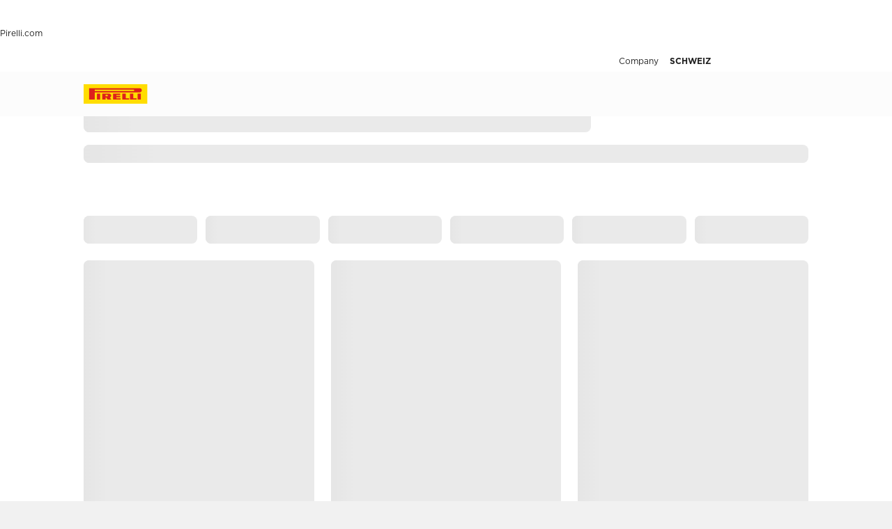

--- FILE ---
content_type: text/html; charset=utf-8
request_url: https://www.pirelli.ch/tyres/de-ch/pkw/reifenkatalog/nach-groesse-suchen/275_35-r22
body_size: 91935
content:
<!DOCTYPE html><html lang="de"><head><meta charSet="utf-8"/><meta name="viewport" content="width=device-width, initial-scale=1, minimum-scale=1, maximum-scale=1, viewport-fit=cover"/><link rel="stylesheet" href="/tyres/car/next/assets/_next/static/css/21445f87846d35d7.css" data-precedence="next"/><link rel="stylesheet" href="/tyres/car/next/assets/_next/static/css/e02d90bb6035a00e.css" data-precedence="next"/><link rel="stylesheet" href="/tyres/car/next/assets/_next/static/css/7b12de66db644b8b.css" data-precedence="next"/><link rel="stylesheet" href="/tyres/car/next/assets/_next/static/css/5d91c52c2dbd32aa.css" data-precedence="next"/><link rel="stylesheet" href="/tyres/car/next/assets/_next/static/css/fbe10f5c11895f48.css" data-precedence="next"/><link rel="stylesheet" href="/tyres/car/next/assets/_next/static/css/ad38fd73c2f99a07.css" data-precedence="next"/><link rel="stylesheet" href="/tyres/car/next/assets/_next/static/css/7ca265839cd2cb92.css" data-precedence="next"/><link rel="stylesheet" href="/tyres/car/next/assets/_next/static/css/12b09fa387c79cbf.css" data-precedence="next"/><link rel="stylesheet" href="/tyres/car/next/assets/_next/static/css/bfbc09307378af05.css" data-precedence="next"/><link rel="stylesheet" href="/tyres/car/next/assets/_next/static/css/c671c6c87f817769.css" data-precedence="next"/><link rel="stylesheet" href="/tyres/car/next/assets/_next/static/css/963bd5d1cad41fea.css" data-precedence="next"/><link rel="stylesheet" href="/tyres/car/next/assets/_next/static/css/47eb50b7c1dbb8d4.css" data-precedence="next"/><link rel="stylesheet" href="/tyres/car/next/assets/_next/static/css/124a3dfd88f4ac51.css" data-precedence="next"/><link rel="preload" as="script" fetchPriority="low" href="/tyres/car/next/assets/_next/static/chunks/webpack-aa419f6a01799d4a.js"/><script src="/tyres/car/next/assets/_next/static/chunks/4bd1b696-2135e4d8b8354323.js" async=""></script><script src="/tyres/car/next/assets/_next/static/chunks/31255-1e2c5a76915f68c0.js" async=""></script><script src="/tyres/car/next/assets/_next/static/chunks/main-app-3c02f72ee16e28f0.js" async=""></script><script src="/tyres/car/next/assets/tyres/car/next/assets/_next/static/chunks/32915-8603e61e7c96fa17.js" async=""></script><script src="/tyres/car/next/assets/tyres/car/next/assets/_next/static/chunks/16176-63f4d4e723dcfd1b.js" async=""></script><script src="/tyres/car/next/assets/tyres/car/next/assets/_next/static/chunks/app/layout-f60cce1cfd013d4d.js" async=""></script><script src="/tyres/car/next/assets/tyres/car/next/assets/_next/static/chunks/aaea2bcf-f696af108892a3f3.js" async=""></script><script src="/tyres/car/next/assets/tyres/car/next/assets/_next/static/chunks/4e6af11a-4cb85fdf34a30fbf.js" async=""></script><script src="/tyres/car/next/assets/tyres/car/next/assets/_next/static/chunks/8cc6faea-3f2a74d015757e8c.js" async=""></script><script src="/tyres/car/next/assets/tyres/car/next/assets/_next/static/chunks/d648eb28-05c9445a2e0b2734.js" async=""></script><script src="/tyres/car/next/assets/tyres/car/next/assets/_next/static/chunks/55817-223d2a5397fc6553.js" async=""></script><script src="/tyres/car/next/assets/tyres/car/next/assets/_next/static/chunks/49455-c2191f9172d8a341.js" async=""></script><script src="/tyres/car/next/assets/tyres/car/next/assets/_next/static/chunks/41001-3af60b05c6a09632.js" async=""></script><script src="/tyres/car/next/assets/tyres/car/next/assets/_next/static/chunks/60399-443179d6d497020f.js" async=""></script><script src="/tyres/car/next/assets/tyres/car/next/assets/_next/static/chunks/39308-51e9f2a197103384.js" async=""></script><script src="/tyres/car/next/assets/tyres/car/next/assets/_next/static/chunks/1543-901e9ff1f4c9212d.js" async=""></script><script src="/tyres/car/next/assets/tyres/car/next/assets/_next/static/chunks/19166-1182bfff0388026c.js" async=""></script><script src="/tyres/car/next/assets/tyres/car/next/assets/_next/static/chunks/13616-9767b669c78b2dd1.js" async=""></script><script src="/tyres/car/next/assets/tyres/car/next/assets/_next/static/chunks/app/listingPage/page-3442278dc996a0bc.js" async=""></script><script src="/tyres/car/next/assets/tyres/car/next/assets/_next/static/chunks/92253-fd7ecdd7edc5f24a.js" async=""></script><script src="/tyres/car/next/assets/tyres/car/next/assets/_next/static/chunks/96813-477ff003d5077427.js" async=""></script><script src="/tyres/car/next/assets/tyres/car/next/assets/_next/static/chunks/app/not-found-d8e399748f9ae549.js" async=""></script><link rel="preload" href="https://www.pirelli.com/staticfolder/Tyre/cookie-bar/1.8/cookies-gtm.min.js?countrycode=de_CH&amp;gtmcontainer=GTM-M83CTGX,GTM-K7CHV6&amp;react=true&amp;bu=car" as="script" crossorigin=""/><link rel="preconnect" href="//www.googletagmanager.com"/><link rel="dns-prefetch" href="//www.googletagmanager.com"/><link rel="preconnect" href="//www.google-analytics.com"/><link rel="dns-prefetch" href="//www.google-analytics.com"/><link rel="preload" href="https://tyre24.pirelli.com/staticfolder/Tyre/websites/assets/fonts/woff/GothamW05-Book.woff2" as="font" type="font/woff2" crossorigin="anonymous"/><link rel="preload" href="https://tyre24.pirelli.com/staticfolder/Tyre/websites/assets/fonts/woff/GothamW05-Bold.woff2" as="font" type="font/woff2" crossorigin="anonymous"/><link rel="preload" href="https://tyre24.pirelli.com/staticfolder/Tyre/websites/assets/fonts/woff/GothamW05-Black.woff2" as="font" type="font/woff2" crossorigin="anonymous"/><link rel="preload" href="https://tyre24.pirelli.com/staticfolder/Tyre/websites/assets/fonts/woff/GothamW05-Medium.woff2" as="font" type="font/woff2" crossorigin="anonymous"/><title>275/35r22 Reifen: Die besten Modelle | Pirelli</title><meta name="description" content="Entdecken Sie die Auswahl an Pirelli PKW-Reifen der Grösse 275/35r22. Entscheiden Sie sich jetzt für die Besten!"/><meta name="http-equiv" content="X-UA-Compatible"/><meta name="content" content="IE=edge"/><link rel="canonical" href="https://www.pirelli.ch/tyres/de-ch/pkw/reifenkatalog/nach-groesse-suchen/275_35-r22"/><meta property="og:title" content="275/35r22 Reifen: Die besten Modelle | Pirelli"/><meta property="og:description" content="Entdecken Sie die Auswahl an Pirelli PKW-Reifen der Grösse 275/35r22. Entscheiden Sie sich jetzt für die Besten!"/><meta property="og:image" content="https://tyre24.pirelli.com/staticfolder/Tyre/websites/assets/images/pirelli_shareimage.jpg"/><meta name="twitter:card" content="summary_large_image"/><meta name="twitter:title" content="275/35r22 Reifen: Die besten Modelle | Pirelli"/><meta name="twitter:description" content="Entdecken Sie die Auswahl an Pirelli PKW-Reifen der Grösse 275/35r22. Entscheiden Sie sich jetzt für die Besten!"/><meta name="twitter:image" content="https://tyre24.pirelli.com/staticfolder/Tyre/websites/assets/images/pirelli_shareimage.jpg"/><link rel="icon" href="https://tyre24.pirelli.com/staticfolder/Tyre/websites/assets/images/favicon.ico"/><link rel="alternate" hrefLang="es-es" href="https://www.pirelli.com/tyres/es-es/coche/catalogo/medida/275_35-r22"/><link rel="alternate" hrefLang="ja-jp" href="https://www.pirelli.com/tyres/ja-jp/car/catalogue/size/275_35-r22"/><link rel="alternate" hrefLang="en-gb" href="https://www.pirelli.com/tyres/en-gb/car/catalogue/size/275_35-r22"/><link rel="alternate" hrefLang="tr-tr" href="https://www.pirelli.com/tyres/tr-tr/otomobil/lastik-katalogu/lastik-ebat/275_35-r22"/><link rel="alternate" hrefLang="de-ch" href="https://www.pirelli.ch/tyres/de-ch/pkw/reifenkatalog/nach-groesse-suchen/275_35-r22"/><link rel="alternate" hrefLang="hu-hu" href="https://www.pirelli.com/tyres/hu-hu/szemelyauto/katalogus/meret/275_35-r22"/><link rel="alternate" hrefLang="en-au" href="https://www.pirelli.com/tyres/en-au/car/catalogue/size/275_35-r22"/><link rel="alternate" hrefLang="it-it" href="https://www.pirelli.com/tyres/it-it/auto/catalogo/misura/275_35-r22"/><link rel="alternate" hrefLang="fr-ch" href="https://www.pirelli.ch/tyres/fr-ch/voiture/catalogue/dimension/275_35-r22"/><link rel="alternate" hrefLang="en-us" href="https://www.pirelli.com/tires/en-us/car/catalog/size/275_35-r22"/><link rel="alternate" hrefLang="it-ch" href="https://www.pirelli.ch/tyres/it-ch/auto/catalogo/misura/275_35-r22"/><link rel="alternate" hrefLang="fi-fi" href="https://www.pirelli.com/tyres/fi-fi/car/catalogue/size/275_35-r22"/><link rel="alternate" hrefLang="en-ca" href="https://www.pirelli.com/tires/en-ca/car/catalog/size/275_35-r22"/><link rel="alternate" hrefLang="el-gr" href="https://www.pirelli.com/tyres/el-gr/car/catalogue/size/275_35-r22"/><link rel="alternate" hrefLang="fr-fr" href="https://www.pirelli.com/tyres/fr-fr/voiture/catalogue/dimension/275_35-r22"/><link rel="alternate" hrefLang="sv-se" href="https://www.pirelli.com/tyres/sv-se/bil/katalog/dackdimension/275_35-r22"/><link rel="alternate" hrefLang="es-mx" href="https://www.pirelli.com/tyres/es-mx/carro/catalogo/medida/275_35-r22"/><link rel="alternate" hrefLang="fr-ca" href="https://www.pirelli.com/tires/fr-ca/voiture/catalogue/dimension/275_35-r22"/><link rel="alternate" hrefLang="no-no" href="https://www.pirelli.com/tyres/no-no/car/catalogue/size/275_35-r22"/><link rel="alternate" hrefLang="x-default" href="https://www.pirelli.com/tyres/en-ww/car/catalogue/size/275_35-r22"/><link rel="alternate" hrefLang="de-de" href="https://www.pirelli.com/tyres/de-de/pkw/reifenkatalog/nach-groesse-suchen/275_35-r22"/><link rel="alternate" hrefLang="es-ar" href="https://www.pirelli.com/tyres/es-ar/auto/catalogo/medida/275_35-r22"/><link rel="alternate" hrefLang="pl-pl" href="https://www.pirelli.com/tyres/pl-pl/samochod/katalog/rozmiar/275_35-r22"/><link rel="alternate" hrefLang="pt-br" href="https://www.pirelli.com/tyres/pt-br/carro/catalogo-pneus/por-medida/275_35-r22"/><script src="/tyres/car/next/assets/_next/static/chunks/polyfills-42372ed130431b0a.js" noModule=""></script></head><body data-lang="de" class=" "><script type="application/ld+json">{"0":{"position":"1","name":"Homepage","url":"/tyres/de-ch/pkw/homepage","isLast":false},"1":{"position":"2","name":"Reifenkatalog","url":"/tyres/de-ch/pkw/reifenkatalog","isLast":false},"2":{"position":"3","name":"Nach Groesse Suchen","url":"/tyres/de-ch/pkw/reifenkatalog/nach-groesse-suchen","isLast":true},"itemListElement":[{"@type":"ListItem","name":"Homepage","position":"1","item":"https://www.pirelli.ch/tyres/de-ch/pkw/homepage"},{"@type":"ListItem","name":"Reifenkatalog","position":"2","item":"https://www.pirelli.ch/tyres/de-ch/pkw/reifenkatalog"},{"@type":"ListItem","name":"Nach Groesse Suchen","position":"3","item":"https://www.pirelli.ch/tyres/de-ch/pkw/reifenkatalog/nach-groesse-suchen"},{"@type":"ListItem","name":"275/35R22","position":4,"item":"https://www.pirelli.ch/tyres/de-ch/pkw/reifenkatalog/nach-groesse-suchen/275_35-r22"}]}</script><!--$!--><template data-dgst="BAILOUT_TO_CLIENT_SIDE_RENDERING"></template><!--/$--><!--$!--><template data-dgst="BAILOUT_TO_CLIENT_SIDE_RENDERING"></template><!--/$--><!--$!--><template data-dgst="BAILOUT_TO_CLIENT_SIDE_RENDERING"></template><!--/$--><header class="style_headerContainer__zrWBb    " id="header"><div class="style_federateNav__V_Mlv style_dsk__gZClN " id="federate"><div class="style_content__15eh5 contentWidth"><div class="style_pirelliLink__6NWzQ"><a class="style_commonText___zyHB   style_fixedSize__MFeve  style_isLink__cAhH0 style_hoverUnderline__OQ3Eb   " target="_self" style="font-weight:400;color:#1f1f1f;font-size:12px" href="https://www.pirelli.com/global/en-ww/homepage/"><span>Pirelli.com</span></a></div><div class="style_pageLink__3okTz"><span class="style_commonText___zyHB style_item__ZK5ln  style_fixedSize__MFeve      style_hasClick__S77MW" style="font-weight:700;color:#1f1f1f;font-size:12px" role="button" tabindex="0">Pkw</span><a class="style_commonText___zyHB style_item__ZK5ln  style_fixedSize__MFeve  style_isLink__cAhH0 style_hoverUnderline__OQ3Eb   style_hasClick__S77MW" target="_self" style="font-weight:400;color:#1f1f1f;font-size:12px" href="https://www.pirelli.ch/tyres/de-ch/motorrad/homepage"><span>Motorrad</span></a><a class="style_commonText___zyHB style_item__ZK5ln  style_fixedSize__MFeve  style_isLink__cAhH0 style_hoverUnderline__OQ3Eb   style_hasClick__S77MW" target="_self" style="font-weight:400;color:#1f1f1f;font-size:12px" href="https://www.pirelli.ch/tyres/de-ch/motorsport/homepage"><span>Motorsport</span></a><a class="style_commonText___zyHB style_item__ZK5ln  style_fixedSize__MFeve  style_isLink__cAhH0 style_hoverUnderline__OQ3Eb   style_hasClick__S77MW" target="_blank" style="font-weight:400;color:#1f1f1f;font-size:12px" href="https://www.pirelli.com/tyres/de-de/fahrrad"><span>Fahrrad</span></a><a class="style_commonText___zyHB style_item__ZK5ln  style_fixedSize__MFeve  style_isLink__cAhH0 style_hoverUnderline__OQ3Eb   style_hasClick__S77MW" target="_blank" style="font-weight:400;color:#1f1f1f;font-size:12px" href="https://www.pirelli.com/tyres/en-ww/car/collection"><span>Collezione</span></a><a class="style_commonText___zyHB style_item__ZK5ln  style_fixedSize__MFeve  style_isLink__cAhH0 style_hoverUnderline__OQ3Eb   style_hasClick__S77MW" target="_blank" style="font-weight:400;color:#1f1f1f;font-size:12px" href="https://www.prometeon.com/DE/de_DE"><span>Lkw & Bus</span></a><a class="style_commonText___zyHB style_item__ZK5ln  style_fixedSize__MFeve  style_isLink__cAhH0 style_hoverUnderline__OQ3Eb   style_hasClick__S77MW" target="_blank" style="font-weight:400;color:#1f1f1f;font-size:12px" href="http://pirellicalendar.pirelli.com/en/home"><span>Pirelli Calendar</span></a><a class="style_commonText___zyHB style_item__ZK5ln  style_fixedSize__MFeve  style_isLink__cAhH0 style_hoverUnderline__OQ3Eb   style_hasClick__S77MW" target="_blank" style="font-weight:400;color:#1f1f1f;font-size:12px" href="http://www.pirellidesign.com/"><span>Pirelli Design</span></a><a class="style_commonText___zyHB style_item__ZK5ln  style_fixedSize__MFeve  style_isLink__cAhH0 style_hoverUnderline__OQ3Eb   style_hasClick__S77MW" target="_blank" style="font-weight:400;color:#1f1f1f;font-size:12px" href="http://www.fondazionepirelli.org/"><span>Fondazione Pirelli</span></a><a class="style_commonText___zyHB style_item__ZK5ln  style_fixedSize__MFeve  style_isLink__cAhH0 style_hoverUnderline__OQ3Eb   style_hasClick__S77MW" target="_blank" style="font-weight:400;color:#1f1f1f;font-size:12px" href="https://pirellihangarbicocca.org/en/"><span>Pirelli HangarBicocca</span></a></div><div class="style_onRight__9hlvy"><a class="style_commonText___zyHB style_item__ZK5ln  style_fixedSize__MFeve  style_isLink__cAhH0 style_hoverUnderline__OQ3Eb   style_hasClick__S77MW" target="_blank" style="font-weight:400;color:#1f1f1f;font-size:12px" href="https://corporate.pirelli.com/corporate/en-ww/aboutus/aboutus"><span>Company</span></a><div class="style_currentCountry__Vro0R"><span class="style_commonText___zyHB   style_fixedSize__MFeve      " style="font-weight:400;color:#1f1f1f;font-size:12px"><b>SCHWEIZ</b></span><span style="height:16px;font-size:0;width:16px" class="style_countryIcon__Kbv_z style_icon__oA5mN " role="presentation"></span></div></div></div></div><nav class="style_mainNav__2_7yV "><div class="style_content__15eh5 contentWidth"><a aria-label="Pirelli" class="" href="/tyres/de-ch/pkw/homepage"><div class="style_logo__6l4c8 style_logo__ZKHP8   " style="height:28px"><svg height="28" style="width:auto" viewBox="0 0 92 28" fill="none" xmlns="http://www.w3.org/2000/svg"><path d="M91.3643 4.19617e-05H0V27.9953H91.3643V4.19617e-05Z" fill="#FFDD00"></path><path d="M33.7832 15.3256L31.4655 15.3319V17.3496H33.7879C34.3467 17.3496 34.8008 16.8972 34.8008 16.3384C34.8008 15.7796 34.3467 15.3256 33.7832 15.3256ZM26.83 13.5254H36.6502C38.2472 13.5254 39.5426 14.8208 39.5426 16.4178C39.5426 17.6354 38.7901 18.6768 37.7249 19.1038L39.7489 22.0232H34.1594L32.7196 19.3086H31.4575V22.0232H26.83V13.5254Z" fill="#DE211B"></path><path d="M60.4195 20.1547H65.1804V22.0232H55.6142V13.5254H60.4195V20.1547Z" fill="#DE211B"></path><path d="M47.072 20.1547H52.9457V22.0232H42.1778V13.5254H52.4107V15.3938H47.072V16.84H52.4107V18.7085H47.072V20.1547Z" fill="#DE211B"></path><path d="M71.3636 20.1547H76.1245V22.0232H66.5599V13.5254H71.3636V20.1547Z" fill="#DE211B"></path><path d="M71.5764 7.80886H15.9732V9.78845H71.5764C72.1225 9.78845 72.567 9.34554 72.567 8.79786C72.567 8.25018 72.1241 7.80727 71.5764 7.80727V7.80886ZM7.87549 5.8515H80.5187C82.1585 5.8515 83.4888 7.18181 83.4888 8.82168C83.4888 10.4615 82.1585 11.7919 80.5187 11.7919H15.9732V22.0248H7.87549V5.8515Z" fill="#DE211B"></path><path d="M23.7154 13.5254H19.0879V22.0232H23.7154V13.5254Z" fill="#DE211B"></path><path d="M82.0855 13.5254H77.458V22.0232H82.0855V13.5254Z" fill="#DE211B"></path></svg></div></a><div class="style_pageLink__3okTz"><div class="style_item__ZK5ln "><span class="style_commonText___zyHB  style_body__97_Au       " style="font-weight:700;color:#1f1f1f">Reifenkatalog</span></div><div class="style_item__ZK5ln "><a class="style_commonText___zyHB  style_body__97_Au   style_isLink__cAhH0    " target="_self" style="font-weight:700;color:#1f1f1f" href="https://www.pirelli.ch/tyres/de-ch/pkw/reifen-angebote-und-aktionen"><span>Aktuelle Aktionen</span></a></div><div class="style_item__ZK5ln "><span class="style_commonText___zyHB  style_body__97_Au       " style="font-weight:700;color:#1f1f1f">Tipps</span></div><div class="style_item__ZK5ln style_withButton__7ldtw"><a aria-label="Entdecken Sie P ZERO™ E " class="style_cta-secondary__sy1V1  style_cta__sizesm__KH_s5 style_cta__bglight__Q8lDX              " target="_self" role="button" href="https://www.pirelli.ch/tyres/de-ch/pkw/entdecken-new-p-zero-e"><span class="style_commonText___zyHB style_label__ESU7L style_small__jxfxr       " style="font-weight:700;color:#1f1f1f">Entdecken Sie P ZERO™ E</span></a></div><div class="style_onRight__9hlvy"><a class="style_subLink__rHFXo" aria-label="Händler finden" href="/tyres/de-ch/pkw/reifenhaendler-suche"><span style="height:24px;font-size:0;width:24px" class=" style_icon__oA5mN " role="presentation"></span><span class="style_commonText___zyHB style_label__mKp9_ style_extraSmall___0EQ3    style_hoverUnderline__OQ3Eb   " style="font-weight:700;color:#1f1f1f">Händler finden</span></a><a class="style_subLink__rHFXo" target="_blank" rel="noreferrer" aria-label="MyPirelli" href="https://my.pirelli.com/de_CH/signin"><span style="height:24px;font-size:0;width:24px" class=" style_icon__oA5mN " role="presentation"></span></a><div class="style_subLink__rHFXo"><span style="height:24px;font-size:0;width:24px" class=" style_icon__oA5mN " role="presentation"></span></div></div><div class="style_selector__uaEUp" style="width:0px;left:0px;height:0"></div></div></div><div class="style_dropdownContainer__yUr8e " style="height:0px"><div class="contentWidth"><div class="style_itemsList__sC7Yk " id="item_0"><div class="style_childColumn__tq1PM "><a class="style_commonText___zyHB style_dropdownCategory__lxX1H style_body__97_Au   style_isLink__cAhH0    style_hasClick__S77MW" target="_self" style="font-weight:700;color:#1f1f1f" href="https://www.pirelli.ch/tyres/de-ch/pkw/reifenkatalog/jahreszeit"><div>Reifensuche nach Jahreszeiten</div></a><a class="style_commonText___zyHB style_dropdownChild__XmimO style_body__97_Au   style_isLink__cAhH0 style_hoverUnderline__OQ3Eb   style_hasClick__S77MW" target="_self" style="font-weight:400;color:#1f1f1f" href="https://www.pirelli.ch/tyres/de-ch/pkw/reifenkatalog/jahreszeit/sommer"><span>Sommerreifen</span></a><a class="style_commonText___zyHB style_dropdownChild__XmimO style_body__97_Au   style_isLink__cAhH0 style_hoverUnderline__OQ3Eb   style_hasClick__S77MW" target="_self" style="font-weight:400;color:#1f1f1f" href="https://www.pirelli.ch/tyres/de-ch/pkw/reifenkatalog/jahreszeit/winter"><span>Winterreifen</span></a><a class="style_commonText___zyHB style_dropdownChild__XmimO style_body__97_Au   style_isLink__cAhH0 style_hoverUnderline__OQ3Eb   style_hasClick__S77MW" target="_self" style="font-weight:400;color:#1f1f1f" href="https://www.pirelli.ch/tyres/de-ch/pkw/reifenkatalog/jahreszeit/allwetter"><span>Ganzjahresreifen</span></a></div><div class="style_childColumn__tq1PM "></div><div class="style_childColumn__tq1PM "><a class="style_commonText___zyHB style_dropdownCategory__lxX1H style_body__97_Au   style_isLink__cAhH0    style_hasClick__S77MW" target="_self" style="font-weight:700;color:#1f1f1f" href="https://www.pirelli.ch/tyres/de-ch/pkw/wissenswertes-reifen"><div>Reifensuche nach Technologie</div></a><a class="style_commonText___zyHB style_dropdownChild__XmimO style_body__97_Au   style_isLink__cAhH0 style_hoverUnderline__OQ3Eb   style_hasClick__S77MW" target="_self" style="font-weight:400;color:#1f1f1f" href="https://www.pirelli.ch/tyres/de-ch/pkw/wissenswertes-reifen/technologie-pncs"><span>PNCS™</span></a><a class="style_commonText___zyHB style_dropdownChild__XmimO style_body__97_Au   style_isLink__cAhH0 style_hoverUnderline__OQ3Eb   style_hasClick__S77MW" target="_self" style="font-weight:400;color:#1f1f1f" href="https://www.pirelli.ch/tyres/de-ch/pkw/wissenswertes-reifen/run-flat"><span>RUN FLAT</span></a><a class="style_commonText___zyHB style_dropdownChild__XmimO style_body__97_Au   style_isLink__cAhH0 style_hoverUnderline__OQ3Eb   style_hasClick__S77MW" target="_self" style="font-weight:400;color:#1f1f1f" href="https://www.pirelli.ch/tyres/de-ch/pkw/wissenswertes-reifen/seal-inside"><span>Seal Inside™</span></a><a class="style_commonText___zyHB style_dropdownChild__XmimO style_body__97_Au   style_isLink__cAhH0 style_hoverUnderline__OQ3Eb   style_hasClick__S77MW" target="_self" style="font-weight:400;color:#1f1f1f" href="https://www.pirelli.ch/tyres/de-ch/pkw/wissenswertes-reifen/elect"><span>Elect™</span></a><a class="style_commonText___zyHB style_dropdownChild__XmimO style_body__97_Au   style_isLink__cAhH0 style_hoverUnderline__OQ3Eb   style_hasClick__S77MW" target="_self" style="font-weight:400;color:#1f1f1f" href="https://www.pirelli.ch/tyres/de-ch/pkw/wissenswertes-reifen/cyber-tyre"><span>Cyber™ Tyre</span></a><a class="style_commonText___zyHB style_dropdownChild__XmimO style_body__97_Au   style_isLink__cAhH0 style_hoverUnderline__OQ3Eb   style_hasClick__S77MW" target="_self" style="font-weight:400;color:#1f1f1f" href="https://www.pirelli.ch/tyres/de-ch/pkw/wissenswertes-reifen/runforward"><span>RunForwrd™</span></a></div><div class="style_childColumn__tq1PM "><a class="style_commonText___zyHB style_dropdownCategory__lxX1H style_body__97_Au   style_isLink__cAhH0    style_hasClick__S77MW" target="_self" style="font-weight:700;color:#1f1f1f" href="https://www.pirelli.ch/tyres/de-ch/pkw/reifenkatalog"><div>Alle Reifentypen</div></a></div><div class="style_childColumn__tq1PM "><a class="style_commonText___zyHB style_dropdownCategory__lxX1H style_body__97_Au   style_isLink__cAhH0    style_hasClick__S77MW" target="_self" style="font-weight:700;color:#1f1f1f" href="https://www.pirelli.ch/tyres/de-ch/pkw/reifenkatalog/nach-groesse-suchen"><div>Über Reifengrösse suchen</div></a></div><div class="style_childColumn__tq1PM "><a class="style_commonText___zyHB style_dropdownCategory__lxX1H style_body__97_Au   style_isLink__cAhH0    style_hasClick__S77MW" target="_self" style="font-weight:700;color:#1f1f1f" href="https://www.pirelli.ch/tyres/de-ch/pkw/reifenkatalog/produktfamilie"><div>Reifensuche nach Familie</div></a></div><div class="style_childColumn__tq1PM "><a class="style_commonText___zyHB style_dropdownCategory__lxX1H style_body__97_Au   style_isLink__cAhH0    style_hasClick__S77MW" target="_self" style="font-weight:700;color:#1f1f1f" href="https://www.pirelli.ch/tyres/de-ch/pkw/reifenkatalog/nach-automarke-suchen"><div>Über Fahrzeugmarke suchen</div></a></div><div class="style_childColumn__tq1PM style_containCard__8g4Mw"><div class="style_cardContainer__XwwHg"><span style="box-sizing:border-box;display:block;overflow:hidden;width:initial;height:initial;background:none;opacity:1;border:0;margin:0;padding:0;position:absolute;top:0;left:0;bottom:0;right:0"><img alt="Podium cap" title="Podium cap" src="[data-uri]" decoding="async" data-nimg="fill" class="style_bgImage__SUvtu" style="position:absolute;top:0;left:0;bottom:0;right:0;box-sizing:border-box;padding:0;border:none;margin:auto;display:block;width:0;height:0;min-width:100%;max-width:100%;min-height:100%;max-height:100%;object-fit:cover;object-position:center"/><noscript><img alt="Podium cap" title="Podium cap" loading="lazy" decoding="async" data-nimg="fill" style="position:absolute;top:0;left:0;bottom:0;right:0;box-sizing:border-box;padding:0;border:none;margin:auto;display:block;width:0;height:0;min-width:100%;max-width:100%;min-height:100%;max-height:100%;object-fit:cover;object-position:center" class="style_bgImage__SUvtu" sizes="100vw" srcSet="/tyres/car/next/assets/images?url=https%3A%2F%2Ftyre24.pirelli.com%2Fdynamic_engine%2Fassets%2FpodiumCap%2FPodiumCap_Menu_Dsk.jpg&amp;w=82&amp;q=75 82w, /tyres/car/next/assets/images?url=https%3A%2F%2Ftyre24.pirelli.com%2Fdynamic_engine%2Fassets%2FpodiumCap%2FPodiumCap_Menu_Dsk.jpg&amp;w=96&amp;q=75 96w, /tyres/car/next/assets/images?url=https%3A%2F%2Ftyre24.pirelli.com%2Fdynamic_engine%2Fassets%2FpodiumCap%2FPodiumCap_Menu_Dsk.jpg&amp;w=110&amp;q=75 110w, /tyres/car/next/assets/images?url=https%3A%2F%2Ftyre24.pirelli.com%2Fdynamic_engine%2Fassets%2FpodiumCap%2FPodiumCap_Menu_Dsk.jpg&amp;w=128&amp;q=75 128w, /tyres/car/next/assets/images?url=https%3A%2F%2Ftyre24.pirelli.com%2Fdynamic_engine%2Fassets%2FpodiumCap%2FPodiumCap_Menu_Dsk.jpg&amp;w=140&amp;q=75 140w, /tyres/car/next/assets/images?url=https%3A%2F%2Ftyre24.pirelli.com%2Fdynamic_engine%2Fassets%2FpodiumCap%2FPodiumCap_Menu_Dsk.jpg&amp;w=256&amp;q=75 256w, /tyres/car/next/assets/images?url=https%3A%2F%2Ftyre24.pirelli.com%2Fdynamic_engine%2Fassets%2FpodiumCap%2FPodiumCap_Menu_Dsk.jpg&amp;w=320&amp;q=75 320w, /tyres/car/next/assets/images?url=https%3A%2F%2Ftyre24.pirelli.com%2Fdynamic_engine%2Fassets%2FpodiumCap%2FPodiumCap_Menu_Dsk.jpg&amp;w=384&amp;q=75 384w, /tyres/car/next/assets/images?url=https%3A%2F%2Ftyre24.pirelli.com%2Fdynamic_engine%2Fassets%2FpodiumCap%2FPodiumCap_Menu_Dsk.jpg&amp;w=496&amp;q=75 496w, /tyres/car/next/assets/images?url=https%3A%2F%2Ftyre24.pirelli.com%2Fdynamic_engine%2Fassets%2FpodiumCap%2FPodiumCap_Menu_Dsk.jpg&amp;w=640&amp;q=75 640w, /tyres/car/next/assets/images?url=https%3A%2F%2Ftyre24.pirelli.com%2Fdynamic_engine%2Fassets%2FpodiumCap%2FPodiumCap_Menu_Dsk.jpg&amp;w=750&amp;q=75 750w, /tyres/car/next/assets/images?url=https%3A%2F%2Ftyre24.pirelli.com%2Fdynamic_engine%2Fassets%2FpodiumCap%2FPodiumCap_Menu_Dsk.jpg&amp;w=828&amp;q=75 828w, /tyres/car/next/assets/images?url=https%3A%2F%2Ftyre24.pirelli.com%2Fdynamic_engine%2Fassets%2FpodiumCap%2FPodiumCap_Menu_Dsk.jpg&amp;w=1080&amp;q=75 1080w, /tyres/car/next/assets/images?url=https%3A%2F%2Ftyre24.pirelli.com%2Fdynamic_engine%2Fassets%2FpodiumCap%2FPodiumCap_Menu_Dsk.jpg&amp;w=1200&amp;q=75 1200w, /tyres/car/next/assets/images?url=https%3A%2F%2Ftyre24.pirelli.com%2Fdynamic_engine%2Fassets%2FpodiumCap%2FPodiumCap_Menu_Dsk.jpg&amp;w=1920&amp;q=75 1920w, /tyres/car/next/assets/images?url=https%3A%2F%2Ftyre24.pirelli.com%2Fdynamic_engine%2Fassets%2FpodiumCap%2FPodiumCap_Menu_Dsk.jpg&amp;w=2048&amp;q=75 2048w, /tyres/car/next/assets/images?url=https%3A%2F%2Ftyre24.pirelli.com%2Fdynamic_engine%2Fassets%2FpodiumCap%2FPodiumCap_Menu_Dsk.jpg&amp;w=3840&amp;q=75 3840w" src="/tyres/car/next/assets/images?url=https%3A%2F%2Ftyre24.pirelli.com%2Fdynamic_engine%2Fassets%2FpodiumCap%2FPodiumCap_Menu_Dsk.jpg&amp;w=3840&amp;q=75"/></noscript></span><p class="style_commonText___zyHB style_tag__lVJpA style_extraSmall___0EQ3       " style="font-weight:700;color:#fcfcfc">Pirelli Podium Cap Special Editions</p><p class="style_commonText___zyHB style_title__pf8Uq style_lead__1zhMT       " style="font-weight:900;color:#fcfcfc">Vom Rennstrecke zur Strasse.</p><a aria-label="Mehr erfahren " class="style_cta-primary__yh1uX  style_cta__sizesm__KH_s5 style_cta__bgdark__kBdyF              " target="_blank" role="button" href="https://store.pirelli.com/it?utm_source=pirelli&amp;utm_medium=website&amp;utm_campaign=WW_2025_other_other_no&amp;utm_id=WW_2025_other_other_no_pirelli_website_banner_podium-cap&amp;utm_content=banner&amp;utm_term=podium-cap"><span class="style_commonText___zyHB style_label__ESU7L style_small__jxfxr       " style="font-weight:700;color:#1f1f1f">Mehr erfahren</span></a></div></div></div><div class="style_itemsList__sC7Yk " id="item_2"><div class="style_childColumn__tq1PM "><a class="style_commonText___zyHB style_dropdownCategory__lxX1H style_body__97_Au   style_isLink__cAhH0    style_hasClick__S77MW" target="_self" style="font-weight:700;color:#1f1f1f" href="https://www.pirelli.ch/tyres/de-ch/pkw/fahrtipps"><div>Alle Artikel</div></a><a class="style_commonText___zyHB style_dropdownChild__XmimO style_body__97_Au   style_isLink__cAhH0 style_hoverUnderline__OQ3Eb   style_hasClick__S77MW" target="_self" style="font-weight:400;color:#1f1f1f" href="https://www.pirelli.ch/tyres/de-ch/pkw/fahrtipps/reifendruck-zustand-und-profil"><span>Reifendruck zustand und Profil</span></a><a class="style_commonText___zyHB style_dropdownChild__XmimO style_body__97_Au   style_isLink__cAhH0 style_hoverUnderline__OQ3Eb   style_hasClick__S77MW" target="_self" style="font-weight:400;color:#1f1f1f" href="https://www.pirelli.ch/tyres/de-ch/pkw/fahrtipps/eu-reifenlabel"><span>Europäisches Reifenlabel</span></a><a class="style_commonText___zyHB style_dropdownChild__XmimO style_body__97_Au   style_isLink__cAhH0 style_hoverUnderline__OQ3Eb   style_hasClick__S77MW" target="_self" style="font-weight:400;color:#1f1f1f" href="https://www.pirelli.ch/tyres/de-ch/pkw/fahrtipps/fahren-im-winter"><span>Fahren im Winter</span></a></div></div></div></div></nav></header><!--$!--><template data-dgst="BAILOUT_TO_CLIENT_SIDE_RENDERING"></template><!--/$--><main class="style_listingPage__EdOkn "><div class="style_skeleton__YETwU style_listingPage__9sE5E"><div class="contentWidth"><span class="style_title__iBrjr" aria-live="polite" aria-busy="true"><span class="react-loading-skeleton" style="--animation-duration:3s;height:48px;border-radius:8px;--base-color:#EAEAEA;--highlight-color:#D3D3D3">‌</span><br/></span><span aria-live="polite" aria-busy="true"><span class="react-loading-skeleton style_lineMargin__RqJBq" style="--animation-duration:3s;height:26px;border-radius:8px;--base-color:#EAEAEA;--highlight-color:#D3D3D3">‌</span><br/></span><span class="style_chipsContainer__2Z4L9" aria-live="polite" aria-busy="true"><span class="react-loading-skeleton style_singleItem__PnfNm" style="--animation-duration:3s;height:40px;border-radius:8px;--base-color:#EAEAEA;--highlight-color:#D3D3D3">‌</span><br/><span class="react-loading-skeleton style_singleItem__PnfNm" style="--animation-duration:3s;height:40px;border-radius:8px;--base-color:#EAEAEA;--highlight-color:#D3D3D3">‌</span><br/><span class="react-loading-skeleton style_singleItem__PnfNm" style="--animation-duration:3s;height:40px;border-radius:8px;--base-color:#EAEAEA;--highlight-color:#D3D3D3">‌</span><br/><span class="react-loading-skeleton style_singleItem__PnfNm" style="--animation-duration:3s;height:40px;border-radius:8px;--base-color:#EAEAEA;--highlight-color:#D3D3D3">‌</span><br/><span class="react-loading-skeleton style_singleItem__PnfNm" style="--animation-duration:3s;height:40px;border-radius:8px;--base-color:#EAEAEA;--highlight-color:#D3D3D3">‌</span><br/><span class="react-loading-skeleton style_singleItem__PnfNm" style="--animation-duration:3s;height:40px;border-radius:8px;--base-color:#EAEAEA;--highlight-color:#D3D3D3">‌</span><br/></span><span class="style_listContainer__0VrGg" aria-live="polite" aria-busy="true"><span class="react-loading-skeleton style_product__t1T_J" style="--animation-duration:3s;height:500px;border-radius:8px;--base-color:#EAEAEA;--highlight-color:#D3D3D3">‌</span><span class="react-loading-skeleton style_product__t1T_J" style="--animation-duration:3s;height:500px;border-radius:8px;--base-color:#EAEAEA;--highlight-color:#D3D3D3">‌</span><span class="react-loading-skeleton style_product__t1T_J" style="--animation-duration:3s;height:500px;border-radius:8px;--base-color:#EAEAEA;--highlight-color:#D3D3D3">‌</span><span class="react-loading-skeleton style_product__t1T_J" style="--animation-duration:3s;height:500px;border-radius:8px;--base-color:#EAEAEA;--highlight-color:#D3D3D3">‌</span><span class="react-loading-skeleton style_product__t1T_J" style="--animation-duration:3s;height:500px;border-radius:8px;--base-color:#EAEAEA;--highlight-color:#D3D3D3">‌</span><span class="react-loading-skeleton style_product__t1T_J" style="--animation-duration:3s;height:500px;border-radius:8px;--base-color:#EAEAEA;--highlight-color:#D3D3D3">‌</span><span class="react-loading-skeleton style_product__t1T_J" style="--animation-duration:3s;height:500px;border-radius:8px;--base-color:#EAEAEA;--highlight-color:#D3D3D3">‌</span><span class="react-loading-skeleton style_product__t1T_J" style="--animation-duration:3s;height:500px;border-radius:8px;--base-color:#EAEAEA;--highlight-color:#D3D3D3">‌</span><span class="react-loading-skeleton style_product__t1T_J" style="--animation-duration:3s;height:500px;border-radius:8px;--base-color:#EAEAEA;--highlight-color:#D3D3D3">‌</span></span><span class="style_text__LjSOc" aria-live="polite" aria-busy="true"><span class="react-loading-skeleton style_lineMargin__RqJBq" style="--animation-duration:3s;height:26px;border-radius:8px;--base-color:#EAEAEA;--highlight-color:#D3D3D3">‌</span><br/><span class="react-loading-skeleton style_lineMargin__RqJBq" style="--animation-duration:3s;height:26px;border-radius:8px;--base-color:#EAEAEA;--highlight-color:#D3D3D3">‌</span><br/></span></div></div><div class="undefined contentWidth"><div class="style_breadcrumb__uDCAA    "><a class="style_commonText___zyHB  style_extraSmall___0EQ3   style_isLink__cAhH0 style_hoverUnderline__OQ3Eb   " target="_self" style="font-weight:400;color:#1f1f1f" href="https://www.pirelli.ch/tyres/de-ch/pkw/homepage"><span>homepage</span></a><span style="height:16px;font-size:0;width:16px" class=" style_icon__oA5mN " role="presentation"></span><a class="style_commonText___zyHB  style_extraSmall___0EQ3   style_isLink__cAhH0 style_hoverUnderline__OQ3Eb   " target="_self" style="font-weight:400;color:#1f1f1f" href="https://www.pirelli.ch/tyres/de-ch/pkw/reifenkatalog"><span>reifenkatalog</span></a><span style="height:16px;font-size:0;width:16px" class=" style_icon__oA5mN " role="presentation"></span><a class="style_commonText___zyHB  style_extraSmall___0EQ3   style_isLink__cAhH0 style_hoverUnderline__OQ3Eb   " target="_self" style="font-weight:400;color:#1f1f1f" href="https://www.pirelli.ch/tyres/de-ch/pkw/reifenkatalog/nach-groesse-suchen"><span>nach groesse suchen</span></a><span style="height:16px;font-size:0;width:16px" class=" style_icon__oA5mN " role="presentation"></span><span class="style_commonText___zyHB style_lastItem__aLFE2 style_extraSmall___0EQ3       " style="font-weight:700;color:#1f1f1f">275/35r22</span></div><div class="style_title__t8ZZm"><h1 class="style_commonText___zyHB  style_headline__U2Wj2       " style="font-weight:400;color:#1f1f1f">Reifen in Ihrer Grösse <b>275/35R22 </b></h1><button aria-label="Ändern Sie Ihre Auswahl" class="style_cta-secondary__sy1V1 style_showFitmentBtn__J4000 style_cta__sizelg__iDUX5 style_cta__bglight__Q8lDX   style_withIcon__iis1Q style_rightIcon__UakAr           "><span class="style_commonText___zyHB style_label__ESU7L style_body__97_Au       " style="font-weight:700;color:#1f1f1f">Ändern Sie Ihre Auswahl</span><span class="style_cta__button__MRxy_"><span style="height:20px;font-size:0;width:20px" class=" style_icon__oA5mN " role="presentation"></span></span> </button></div><div class="style_listingPage__fitment__8Ko0U "><!--$!--><template data-dgst="BAILOUT_TO_CLIENT_SIDE_RENDERING"></template><!--/$--></div> <div class="style_space__component__yBL2E "><div class="style_productsList__wrapper__6KhxB   "><div class="style_ProductsList__item__J_7bD  "><div class="style_productCard__wrapper__Fu0vF   "><div class="style_productCard__PZtCO      "><div class="style_productCard__data__E20qn"><a class="style_productCard__title__link__i53g_" href="https://www.pirelli.ch/tyres/de-ch/pkw/reifenkatalog/produkt/scorpion-winter-2/275_35-r22"><h3 class="style_commonText___zyHB style_productCard__title__BYhnn style_productTitle__MniOn       " style="font-weight:1000;color:#1f1f1f">SCORPION™ WINTER 2</h3></a><div class="style_productCard__icons__wrapper___KoND style_endScroll__hQ5Iu   swiper-no-swiping"><div class="style_productCard__icons__WwVcJ swiper-no-swiping"><div class="style_badge__I86Ta  style_badge--nolabel__MGcr7  style_badge--big__6VI7g   style_productCard__icons__badge__acZ7u WINTER-anchor-4139900"><div class="style_badge__svg__Qftde"><span style="height:24px;font-size:0;width:24px" class=" style_icon__oA5mN " role="presentation"></span></div></div><div class="style_badge__I86Ta style_badge__iconInvert__chneC style_badge--nolabel__MGcr7  style_badge--big__6VI7g   style_productCard__icons__badge__acZ7u SNOWFLAKE-anchor-4139900"><div class="style_badge__svg__Qftde"><span style="height:24px;font-size:0;width:24px" class=" style_icon__oA5mN " role="presentation"></span></div><span class="style_commonText___zyHB style_badge__text__OO_5N style_extraSmall___0EQ3       " style="font-weight:700;color:#000000">3PMSF</span></div><div class="style_badge__I86Ta style_badge__iconInvert__chneC style_badge--nolabel__MGcr7  style_badge--big__6VI7g   style_productCard__icons__badge__acZ7u SUV-anchor-4139900"><div class="style_badge__svg__Qftde"><span style="height:24px;font-size:0;width:24px" class=" style_icon__oA5mN " role="presentation"></span></div><span class="style_commonText___zyHB style_badge__text__OO_5N style_extraSmall___0EQ3       " style="font-weight:700;color:#000000">SUV</span></div><div class="style_badge__I86Ta style_badge__iconInvert__chneC style_badge--nolabel__MGcr7  style_badge--big__6VI7g   style_productCard__icons__badge__acZ7u TOURING-anchor-4139900"><div class="style_badge__svg__Qftde"><span style="height:24px;font-size:0;width:24px" class=" style_icon__oA5mN " role="presentation"></span></div><span class="style_commonText___zyHB style_badge__text__OO_5N style_extraSmall___0EQ3       " style="font-weight:700;color:#000000">Touring</span></div></div></div><div class="style_productCard__img__wrapper__aarkA     "><a class="style_productCard__img__TPY1b  " aria-label="SCORPION™ WINTER 2" href="https://www.pirelli.ch/tyres/de-ch/pkw/reifenkatalog/produkt/scorpion-winter-2/275_35-r22"><span style="box-sizing:border-box;display:block;overflow:hidden;width:initial;height:initial;background:none;opacity:1;border:0;margin:0;padding:0;position:absolute;top:0;left:0;bottom:0;right:0"><img alt="" title="" src="[data-uri]" decoding="async" data-nimg="fill" class="" style="position:absolute;top:0;left:0;bottom:0;right:0;box-sizing:border-box;padding:0;border:none;margin:auto;display:block;width:0;height:0;min-width:100%;max-width:100%;min-height:100%;max-height:100%;object-fit:cover;object-position:center top"/><noscript><img alt="" title="" loading="lazy" decoding="async" data-nimg="fill" style="position:absolute;top:0;left:0;bottom:0;right:0;box-sizing:border-box;padding:0;border:none;margin:auto;display:block;width:0;height:0;min-width:100%;max-width:100%;min-height:100%;max-height:100%;object-fit:cover;object-position:center top" class="" sizes="50vw" srcSet="/tyres/car/next/assets/images?url=https%3A%2F%2Ftyre24.pirelli.com%2Fdynamic_engine%2Fassets%2Fglobal%2FScorpion-Winter-2-4505527507214.png&amp;w=48&amp;q=75 48w, /tyres/car/next/assets/images?url=https%3A%2F%2Ftyre24.pirelli.com%2Fdynamic_engine%2Fassets%2Fglobal%2FScorpion-Winter-2-4505527507214.png&amp;w=64&amp;q=75 64w, /tyres/car/next/assets/images?url=https%3A%2F%2Ftyre24.pirelli.com%2Fdynamic_engine%2Fassets%2Fglobal%2FScorpion-Winter-2-4505527507214.png&amp;w=82&amp;q=75 82w, /tyres/car/next/assets/images?url=https%3A%2F%2Ftyre24.pirelli.com%2Fdynamic_engine%2Fassets%2Fglobal%2FScorpion-Winter-2-4505527507214.png&amp;w=96&amp;q=75 96w, /tyres/car/next/assets/images?url=https%3A%2F%2Ftyre24.pirelli.com%2Fdynamic_engine%2Fassets%2Fglobal%2FScorpion-Winter-2-4505527507214.png&amp;w=110&amp;q=75 110w, /tyres/car/next/assets/images?url=https%3A%2F%2Ftyre24.pirelli.com%2Fdynamic_engine%2Fassets%2Fglobal%2FScorpion-Winter-2-4505527507214.png&amp;w=128&amp;q=75 128w, /tyres/car/next/assets/images?url=https%3A%2F%2Ftyre24.pirelli.com%2Fdynamic_engine%2Fassets%2Fglobal%2FScorpion-Winter-2-4505527507214.png&amp;w=140&amp;q=75 140w, /tyres/car/next/assets/images?url=https%3A%2F%2Ftyre24.pirelli.com%2Fdynamic_engine%2Fassets%2Fglobal%2FScorpion-Winter-2-4505527507214.png&amp;w=256&amp;q=75 256w, /tyres/car/next/assets/images?url=https%3A%2F%2Ftyre24.pirelli.com%2Fdynamic_engine%2Fassets%2Fglobal%2FScorpion-Winter-2-4505527507214.png&amp;w=320&amp;q=75 320w, /tyres/car/next/assets/images?url=https%3A%2F%2Ftyre24.pirelli.com%2Fdynamic_engine%2Fassets%2Fglobal%2FScorpion-Winter-2-4505527507214.png&amp;w=384&amp;q=75 384w, /tyres/car/next/assets/images?url=https%3A%2F%2Ftyre24.pirelli.com%2Fdynamic_engine%2Fassets%2Fglobal%2FScorpion-Winter-2-4505527507214.png&amp;w=496&amp;q=75 496w, /tyres/car/next/assets/images?url=https%3A%2F%2Ftyre24.pirelli.com%2Fdynamic_engine%2Fassets%2Fglobal%2FScorpion-Winter-2-4505527507214.png&amp;w=640&amp;q=75 640w, /tyres/car/next/assets/images?url=https%3A%2F%2Ftyre24.pirelli.com%2Fdynamic_engine%2Fassets%2Fglobal%2FScorpion-Winter-2-4505527507214.png&amp;w=750&amp;q=75 750w, /tyres/car/next/assets/images?url=https%3A%2F%2Ftyre24.pirelli.com%2Fdynamic_engine%2Fassets%2Fglobal%2FScorpion-Winter-2-4505527507214.png&amp;w=828&amp;q=75 828w, /tyres/car/next/assets/images?url=https%3A%2F%2Ftyre24.pirelli.com%2Fdynamic_engine%2Fassets%2Fglobal%2FScorpion-Winter-2-4505527507214.png&amp;w=1080&amp;q=75 1080w, /tyres/car/next/assets/images?url=https%3A%2F%2Ftyre24.pirelli.com%2Fdynamic_engine%2Fassets%2Fglobal%2FScorpion-Winter-2-4505527507214.png&amp;w=1200&amp;q=75 1200w, /tyres/car/next/assets/images?url=https%3A%2F%2Ftyre24.pirelli.com%2Fdynamic_engine%2Fassets%2Fglobal%2FScorpion-Winter-2-4505527507214.png&amp;w=1920&amp;q=75 1920w, /tyres/car/next/assets/images?url=https%3A%2F%2Ftyre24.pirelli.com%2Fdynamic_engine%2Fassets%2Fglobal%2FScorpion-Winter-2-4505527507214.png&amp;w=2048&amp;q=75 2048w, /tyres/car/next/assets/images?url=https%3A%2F%2Ftyre24.pirelli.com%2Fdynamic_engine%2Fassets%2Fglobal%2FScorpion-Winter-2-4505527507214.png&amp;w=3840&amp;q=75 3840w" src="/tyres/car/next/assets/images?url=https%3A%2F%2Ftyre24.pirelli.com%2Fdynamic_engine%2Fassets%2Fglobal%2FScorpion-Winter-2-4505527507214.png&amp;w=3840&amp;q=75"/></noscript></span></a><button aria-label="Zoom" class="style_cta-ghost__Kak_O style_productCard__img__zoom__QaAvE style_cta__sizesm__KH_s5 style_cta__bglight__Q8lDX  style_ctaOnlyIcon__TYeK7            "><span class="style_cta__button__MRxy_"><span style="height:20px;font-size:0;width:20px" class=" style_icon__oA5mN " role="presentation"></span></span> </button></div><div class="style_productCard__datalist___vtiB style_productCard__datalist--disabled__V1O_k" aria-disabled="true"><span class="style_commonText___zyHB  style_small__jxfxr       " style="font-weight:400;color:#1f1f1f">Markiert</span><span class="style_commonText___zyHB style_productCard__datalist__value__Fhuc_ style_noClick__tCRUw style_small__jxfxr       style_hasClick__S77MW" style="font-weight:400;color:#1f1f1f" role="button" tabindex="0">-</span></div><div class="style_productCard__datalist___vtiB " aria-disabled="true"><span class="style_commonText___zyHB  style_small__jxfxr       " style="font-weight:400;color:#1f1f1f">Grösse</span><span class="style_commonText___zyHB style_productCard__datalist__value__Fhuc_ style_small__jxfxr       " style="font-weight:400;color:#1f1f1f">275/35R22 XL</span></div><div class="style_productCard__datalist___vtiB " aria-disabled="true"><span class="style_commonText___zyHB  style_small__jxfxr       " style="font-weight:400;color:#1f1f1f">Last- und Geschwindigkeitsindex</span><div class="style_productCard__datalist__value--space__22SO_" role="button" tabindex="0" aria-haspopup="dialog"><span class="style_commonText___zyHB style_productCard__datalist__value__Fhuc_ style_productCard__datalist__value--link__H65_F  style_small__jxfxr       " style="font-weight:700;color:#1f1f1f">104V</span></div></div><div class="style_productCard__datalist___vtiB " aria-disabled="true"><span class="style_commonText___zyHB  style_small__jxfxr       " style="font-weight:400;color:#1f1f1f">Technologie</span><div class="style_productCard__datalist__value__Fhuc_"><div class="style_productCard__datalist__value--space__22SO_" aria-haspopup="dialog" role="button" tabindex="0"></div></div></div><div class="style_productCard__datalist___vtiB " aria-disabled="true"><span class="style_commonText___zyHB  style_small__jxfxr       " style="font-weight:400;color:#1f1f1f">Ecolabel</span><div class="style_productCard__datalist__value__Fhuc_ style_ecolabelVal__TS_hQ"><div class="style_badge__I86Ta style_badge__iconInvert__chneC style_badge--nolabel__MGcr7  style_badge--normal__0_vpj   " style="background:#FFF"><div class="style_badge__svg__Qftde"><span style="height:20px;font-size:0;width:20px" class=" style_icon__oA5mN " role="presentation"></span></div><span class="style_commonText___zyHB style_badge__text__OO_5N style_extraSmall___0EQ3       " style="font-weight:700;color:#1f1f1f">C</span></div><div class="style_badge__I86Ta style_badge__iconInvert__chneC style_badge--nolabel__MGcr7  style_badge--normal__0_vpj   " style="background:#FFF"><div class="style_badge__svg__Qftde"><span style="height:20px;font-size:0;width:20px" class=" style_icon__oA5mN " role="presentation"></span></div><span class="style_commonText___zyHB style_badge__text__OO_5N style_extraSmall___0EQ3       " style="font-weight:700;color:#1f1f1f">A</span></div><div class="style_badge__I86Ta style_badge__iconInvert__chneC style_badge--nolabel__MGcr7  style_badge--normal__0_vpj   " style="background:#FFF"><div class="style_badge__svg__Qftde"><span style="height:20px;font-size:0;width:20px" class=" style_icon__oA5mN " role="presentation"></span></div><span class="style_commonText___zyHB style_badge__text__OO_5N style_extraSmall___0EQ3       " style="font-weight:700;color:#1f1f1f">B</span></div></div></div><div class="style_productCard__action__75qf7"><a aria-label="Reifenhändler in der Nähe " class="style_cta-secondary__sy1V1  style_cta__sizelg__iDUX5 style_cta__bglight__Q8lDX    style_ctaFullWidth__7zAHC          " target="_self" role="button" href="https://www.pirelli.chundefined?ipcode=4139900"><span class="style_commonText___zyHB style_label__ESU7L style_body__97_Au       " style="font-weight:700;color:#1f1f1f">Reifenhändler in der Nähe</span></a></div></div></div></div></div><div class="style_ProductsList__item__J_7bD  "><div class="style_productCard__wrapper__Fu0vF   "><div class="style_productCard__PZtCO      "><div class="style_productCard__data__E20qn"><a class="style_productCard__title__link__i53g_" href="https://www.pirelli.ch/tyres/de-ch/pkw/reifenkatalog/produkt/scorpion-s3/275_35-r22"><h3 class="style_commonText___zyHB style_productCard__title__BYhnn style_productTitle__MniOn       " style="font-weight:1000;color:#1f1f1f">SCORPION™ (S3)</h3></a><div class="style_productCard__icons__wrapper___KoND style_endScroll__hQ5Iu   swiper-no-swiping"><div class="style_productCard__icons__WwVcJ swiper-no-swiping"><div class="style_badge__I86Ta  style_badge--nolabel__MGcr7  style_badge--big__6VI7g   style_productCard__icons__badge__acZ7u SUMMER-anchor-4593300"><div class="style_badge__svg__Qftde"><span style="height:24px;font-size:0;width:24px" class=" style_icon__oA5mN " role="presentation"></span></div></div><div class="style_badge__I86Ta style_badge__iconInvert__chneC style_badge--nolabel__MGcr7  style_badge--big__6VI7g   style_productCard__icons__badge__acZ7u SUV-anchor-4593300"><div class="style_badge__svg__Qftde"><span style="height:24px;font-size:0;width:24px" class=" style_icon__oA5mN " role="presentation"></span></div><span class="style_commonText___zyHB style_badge__text__OO_5N style_extraSmall___0EQ3       " style="font-weight:700;color:#000000">SUV</span></div><div class="style_badge__I86Ta style_badge__iconInvert__chneC style_badge--nolabel__MGcr7  style_badge--big__6VI7g   style_productCard__icons__badge__acZ7u TOURING-anchor-4593300"><div class="style_badge__svg__Qftde"><span style="height:24px;font-size:0;width:24px" class=" style_icon__oA5mN " role="presentation"></span></div><span class="style_commonText___zyHB style_badge__text__OO_5N style_extraSmall___0EQ3       " style="font-weight:700;color:#000000">Touring</span></div></div></div><div class="style_productCard__img__wrapper__aarkA     "><div class="style_productCard__badges__dHfdA"><div class="style_productCard__badge__FGzXy"><div class="style_badge__I86Ta  style_badge--nolabel__MGcr7  style_badge--normal__0_vpj   " style="background:#1F1F1F"><span class="style_commonText___zyHB style_badge__text__OO_5N style_extraSmall___0EQ3       " style="font-weight:700;color:#FFFFFF">Neu</span></div></div></div><a class="style_productCard__img__TPY1b  " aria-label="SCORPION™ (S3)" href="https://www.pirelli.ch/tyres/de-ch/pkw/reifenkatalog/produkt/scorpion-s3/275_35-r22"><span style="box-sizing:border-box;display:block;overflow:hidden;width:initial;height:initial;background:none;opacity:1;border:0;margin:0;padding:0;position:absolute;top:0;left:0;bottom:0;right:0"><img alt="" title="" src="[data-uri]" decoding="async" data-nimg="fill" class="" style="position:absolute;top:0;left:0;bottom:0;right:0;box-sizing:border-box;padding:0;border:none;margin:auto;display:block;width:0;height:0;min-width:100%;max-width:100%;min-height:100%;max-height:100%;object-fit:cover;object-position:center top"/><noscript><img alt="" title="" loading="lazy" decoding="async" data-nimg="fill" style="position:absolute;top:0;left:0;bottom:0;right:0;box-sizing:border-box;padding:0;border:none;margin:auto;display:block;width:0;height:0;min-width:100%;max-width:100%;min-height:100%;max-height:100%;object-fit:cover;object-position:center top" class="" sizes="50vw" srcSet="/tyres/car/next/assets/images?url=https%3A%2F%2Ftyre24.pirelli.com%2Fdynamic_engine%2Fassets%2Fglobal%2FScorpion3_review_3-4.jpg&amp;w=48&amp;q=75 48w, /tyres/car/next/assets/images?url=https%3A%2F%2Ftyre24.pirelli.com%2Fdynamic_engine%2Fassets%2Fglobal%2FScorpion3_review_3-4.jpg&amp;w=64&amp;q=75 64w, /tyres/car/next/assets/images?url=https%3A%2F%2Ftyre24.pirelli.com%2Fdynamic_engine%2Fassets%2Fglobal%2FScorpion3_review_3-4.jpg&amp;w=82&amp;q=75 82w, /tyres/car/next/assets/images?url=https%3A%2F%2Ftyre24.pirelli.com%2Fdynamic_engine%2Fassets%2Fglobal%2FScorpion3_review_3-4.jpg&amp;w=96&amp;q=75 96w, /tyres/car/next/assets/images?url=https%3A%2F%2Ftyre24.pirelli.com%2Fdynamic_engine%2Fassets%2Fglobal%2FScorpion3_review_3-4.jpg&amp;w=110&amp;q=75 110w, /tyres/car/next/assets/images?url=https%3A%2F%2Ftyre24.pirelli.com%2Fdynamic_engine%2Fassets%2Fglobal%2FScorpion3_review_3-4.jpg&amp;w=128&amp;q=75 128w, /tyres/car/next/assets/images?url=https%3A%2F%2Ftyre24.pirelli.com%2Fdynamic_engine%2Fassets%2Fglobal%2FScorpion3_review_3-4.jpg&amp;w=140&amp;q=75 140w, /tyres/car/next/assets/images?url=https%3A%2F%2Ftyre24.pirelli.com%2Fdynamic_engine%2Fassets%2Fglobal%2FScorpion3_review_3-4.jpg&amp;w=256&amp;q=75 256w, /tyres/car/next/assets/images?url=https%3A%2F%2Ftyre24.pirelli.com%2Fdynamic_engine%2Fassets%2Fglobal%2FScorpion3_review_3-4.jpg&amp;w=320&amp;q=75 320w, /tyres/car/next/assets/images?url=https%3A%2F%2Ftyre24.pirelli.com%2Fdynamic_engine%2Fassets%2Fglobal%2FScorpion3_review_3-4.jpg&amp;w=384&amp;q=75 384w, /tyres/car/next/assets/images?url=https%3A%2F%2Ftyre24.pirelli.com%2Fdynamic_engine%2Fassets%2Fglobal%2FScorpion3_review_3-4.jpg&amp;w=496&amp;q=75 496w, /tyres/car/next/assets/images?url=https%3A%2F%2Ftyre24.pirelli.com%2Fdynamic_engine%2Fassets%2Fglobal%2FScorpion3_review_3-4.jpg&amp;w=640&amp;q=75 640w, /tyres/car/next/assets/images?url=https%3A%2F%2Ftyre24.pirelli.com%2Fdynamic_engine%2Fassets%2Fglobal%2FScorpion3_review_3-4.jpg&amp;w=750&amp;q=75 750w, /tyres/car/next/assets/images?url=https%3A%2F%2Ftyre24.pirelli.com%2Fdynamic_engine%2Fassets%2Fglobal%2FScorpion3_review_3-4.jpg&amp;w=828&amp;q=75 828w, /tyres/car/next/assets/images?url=https%3A%2F%2Ftyre24.pirelli.com%2Fdynamic_engine%2Fassets%2Fglobal%2FScorpion3_review_3-4.jpg&amp;w=1080&amp;q=75 1080w, /tyres/car/next/assets/images?url=https%3A%2F%2Ftyre24.pirelli.com%2Fdynamic_engine%2Fassets%2Fglobal%2FScorpion3_review_3-4.jpg&amp;w=1200&amp;q=75 1200w, /tyres/car/next/assets/images?url=https%3A%2F%2Ftyre24.pirelli.com%2Fdynamic_engine%2Fassets%2Fglobal%2FScorpion3_review_3-4.jpg&amp;w=1920&amp;q=75 1920w, /tyres/car/next/assets/images?url=https%3A%2F%2Ftyre24.pirelli.com%2Fdynamic_engine%2Fassets%2Fglobal%2FScorpion3_review_3-4.jpg&amp;w=2048&amp;q=75 2048w, /tyres/car/next/assets/images?url=https%3A%2F%2Ftyre24.pirelli.com%2Fdynamic_engine%2Fassets%2Fglobal%2FScorpion3_review_3-4.jpg&amp;w=3840&amp;q=75 3840w" src="/tyres/car/next/assets/images?url=https%3A%2F%2Ftyre24.pirelli.com%2Fdynamic_engine%2Fassets%2Fglobal%2FScorpion3_review_3-4.jpg&amp;w=3840&amp;q=75"/></noscript></span></a><button aria-label="Zoom" class="style_cta-ghost__Kak_O style_productCard__img__zoom__QaAvE style_cta__sizesm__KH_s5 style_cta__bglight__Q8lDX  style_ctaOnlyIcon__TYeK7            "><span class="style_cta__button__MRxy_"><span style="height:20px;font-size:0;width:20px" class=" style_icon__oA5mN " role="presentation"></span></span> </button></div><div class="style_productCard__datalist___vtiB style_productCard__datalist--disabled__V1O_k" aria-disabled="true"><span class="style_commonText___zyHB  style_small__jxfxr       " style="font-weight:400;color:#1f1f1f">Markiert</span><span class="style_commonText___zyHB style_productCard__datalist__value__Fhuc_ style_noClick__tCRUw style_small__jxfxr       style_hasClick__S77MW" style="font-weight:400;color:#1f1f1f" role="button" tabindex="0">-</span></div><div class="style_productCard__datalist___vtiB " aria-disabled="true"><span class="style_commonText___zyHB  style_small__jxfxr       " style="font-weight:400;color:#1f1f1f">Grösse</span><span class="style_commonText___zyHB style_productCard__datalist__value__Fhuc_ style_small__jxfxr       " style="font-weight:400;color:#1f1f1f">275/35R22 XL</span></div><div class="style_productCard__datalist___vtiB " aria-disabled="true"><span class="style_commonText___zyHB  style_small__jxfxr       " style="font-weight:400;color:#1f1f1f">Last- und Geschwindigkeitsindex</span><div class="style_productCard__datalist__value--space__22SO_" role="button" tabindex="0" aria-haspopup="dialog"><span class="style_commonText___zyHB style_productCard__datalist__value__Fhuc_ style_productCard__datalist__value--link__H65_F  style_small__jxfxr       " style="font-weight:700;color:#1f1f1f">104W</span></div></div><div class="style_productCard__datalist___vtiB style_productCard__datalist--disabled__V1O_k" aria-disabled="true"><span class="style_commonText___zyHB  style_small__jxfxr       " style="font-weight:400;color:#1f1f1f">Technologie</span><span class="style_commonText___zyHB style_productCard__datalist__value__Fhuc_ style_small__jxfxr       " style="font-weight:400;color:#1f1f1f">-</span></div><div class="style_productCard__datalist___vtiB " aria-disabled="true"><span class="style_commonText___zyHB  style_small__jxfxr       " style="font-weight:400;color:#1f1f1f">Ecolabel</span><div class="style_productCard__datalist__value__Fhuc_ style_ecolabelVal__TS_hQ"><div class="style_badge__I86Ta style_badge__iconInvert__chneC style_badge--nolabel__MGcr7  style_badge--normal__0_vpj   " style="background:#FFF"><div class="style_badge__svg__Qftde"><span style="height:20px;font-size:0;width:20px" class=" style_icon__oA5mN " role="presentation"></span></div><span class="style_commonText___zyHB style_badge__text__OO_5N style_extraSmall___0EQ3       " style="font-weight:700;color:#1f1f1f">B</span></div><div class="style_badge__I86Ta style_badge__iconInvert__chneC style_badge--nolabel__MGcr7  style_badge--normal__0_vpj   " style="background:#FFF"><div class="style_badge__svg__Qftde"><span style="height:20px;font-size:0;width:20px" class=" style_icon__oA5mN " role="presentation"></span></div><span class="style_commonText___zyHB style_badge__text__OO_5N style_extraSmall___0EQ3       " style="font-weight:700;color:#1f1f1f">A</span></div><div class="style_badge__I86Ta style_badge__iconInvert__chneC style_badge--nolabel__MGcr7  style_badge--normal__0_vpj   " style="background:#FFF"><div class="style_badge__svg__Qftde"><span style="height:20px;font-size:0;width:20px" class=" style_icon__oA5mN " role="presentation"></span></div><span class="style_commonText___zyHB style_badge__text__OO_5N style_extraSmall___0EQ3       " style="font-weight:700;color:#1f1f1f">B</span></div></div></div><div class="style_productCard__action__75qf7"><a aria-label="Reifenhändler in der Nähe " class="style_cta-secondary__sy1V1  style_cta__sizelg__iDUX5 style_cta__bglight__Q8lDX    style_ctaFullWidth__7zAHC          " target="_self" role="button" href="https://www.pirelli.chundefined?ipcode=4593300"><span class="style_commonText___zyHB style_label__ESU7L style_body__97_Au       " style="font-weight:700;color:#1f1f1f">Reifenhändler in der Nähe</span></a></div></div></div></div></div><div class="style_ProductsList__item__J_7bD  "><div class="style_productCard__wrapper__Fu0vF   "><div class="style_productCard__PZtCO      "><div class="style_productCard__data__E20qn"><a class="style_productCard__title__link__i53g_" href="https://www.pirelli.ch/tyres/de-ch/pkw/reifenkatalog/produkt/new-p-zero/275_35-r22"><h3 class="style_commonText___zyHB style_productCard__title__BYhnn style_productTitle__MniOn       " style="font-weight:1000;color:#1f1f1f">P ZERO&trade; (PZ4)</h3></a><div class="style_productCard__icons__wrapper___KoND style_endScroll__hQ5Iu   swiper-no-swiping"><div class="style_productCard__icons__WwVcJ swiper-no-swiping"><div class="style_badge__I86Ta  style_badge--nolabel__MGcr7  style_badge--big__6VI7g   style_productCard__icons__badge__acZ7u SUMMER-anchor-4268400"><div class="style_badge__svg__Qftde"><span style="height:24px;font-size:0;width:24px" class=" style_icon__oA5mN " role="presentation"></span></div></div><div class="style_badge__I86Ta style_badge__iconInvert__chneC style_badge--nolabel__MGcr7  style_badge--big__6VI7g   style_productCard__icons__badge__acZ7u CUV-anchor-4268400"><div class="style_badge__svg__Qftde"><span style="height:24px;font-size:0;width:24px" class=" style_icon__oA5mN " role="presentation"></span></div><span class="style_commonText___zyHB style_badge__text__OO_5N style_extraSmall___0EQ3       " style="font-weight:700;color:#000000">PKW&SUV</span></div><div class="style_badge__I86Ta style_badge__iconInvert__chneC style_badge--nolabel__MGcr7  style_badge--big__6VI7g   style_productCard__icons__badge__acZ7u POWER_CONTROL-anchor-4268400"><div class="style_badge__svg__Qftde"><span style="height:24px;font-size:0;width:24px" class=" style_icon__oA5mN " role="presentation"></span></div><span class="style_commonText___zyHB style_badge__text__OO_5N style_extraSmall___0EQ3       " style="font-weight:700;color:#000000">Leistung</span></div></div></div><div class="style_productCard__img__wrapper__aarkA     "><div class="style_productCard__badges__dHfdA"><div class="style_productCard__badge__FGzXy style_withClick__NoYsF"><div class="style_badge__I86Ta  style_badge--nolabel__MGcr7  style_badge--normal__0_vpj   " style="background:#175CD3" tabindex="0" type="button" role="button"><span class="style_commonText___zyHB style_badge__text__OO_5N style_extraSmall___0EQ3       " style="font-weight:700;color:#FFFFFF">Testsieger</span></div></div></div><a class="style_productCard__img__TPY1b  " aria-label="P ZERO&amp;trade; (PZ4)" href="https://www.pirelli.ch/tyres/de-ch/pkw/reifenkatalog/produkt/new-p-zero/275_35-r22"><span style="box-sizing:border-box;display:block;overflow:hidden;width:initial;height:initial;background:none;opacity:1;border:0;margin:0;padding:0;position:absolute;top:0;left:0;bottom:0;right:0"><img alt="" title="" src="[data-uri]" decoding="async" data-nimg="fill" class="" style="position:absolute;top:0;left:0;bottom:0;right:0;box-sizing:border-box;padding:0;border:none;margin:auto;display:block;width:0;height:0;min-width:100%;max-width:100%;min-height:100%;max-height:100%;object-fit:cover;object-position:center top"/><noscript><img alt="" title="" loading="lazy" decoding="async" data-nimg="fill" style="position:absolute;top:0;left:0;bottom:0;right:0;box-sizing:border-box;padding:0;border:none;margin:auto;display:block;width:0;height:0;min-width:100%;max-width:100%;min-height:100%;max-height:100%;object-fit:cover;object-position:center top" class="" sizes="50vw" srcSet="/tyres/car/next/assets/images?url=https%3A%2F%2Ftyre24.pirelli.com%2Fdynamic_engine%2Fassets%2Fglobal%2FPzero-Nuovo-1505470072726.png&amp;w=48&amp;q=75 48w, /tyres/car/next/assets/images?url=https%3A%2F%2Ftyre24.pirelli.com%2Fdynamic_engine%2Fassets%2Fglobal%2FPzero-Nuovo-1505470072726.png&amp;w=64&amp;q=75 64w, /tyres/car/next/assets/images?url=https%3A%2F%2Ftyre24.pirelli.com%2Fdynamic_engine%2Fassets%2Fglobal%2FPzero-Nuovo-1505470072726.png&amp;w=82&amp;q=75 82w, /tyres/car/next/assets/images?url=https%3A%2F%2Ftyre24.pirelli.com%2Fdynamic_engine%2Fassets%2Fglobal%2FPzero-Nuovo-1505470072726.png&amp;w=96&amp;q=75 96w, /tyres/car/next/assets/images?url=https%3A%2F%2Ftyre24.pirelli.com%2Fdynamic_engine%2Fassets%2Fglobal%2FPzero-Nuovo-1505470072726.png&amp;w=110&amp;q=75 110w, /tyres/car/next/assets/images?url=https%3A%2F%2Ftyre24.pirelli.com%2Fdynamic_engine%2Fassets%2Fglobal%2FPzero-Nuovo-1505470072726.png&amp;w=128&amp;q=75 128w, /tyres/car/next/assets/images?url=https%3A%2F%2Ftyre24.pirelli.com%2Fdynamic_engine%2Fassets%2Fglobal%2FPzero-Nuovo-1505470072726.png&amp;w=140&amp;q=75 140w, /tyres/car/next/assets/images?url=https%3A%2F%2Ftyre24.pirelli.com%2Fdynamic_engine%2Fassets%2Fglobal%2FPzero-Nuovo-1505470072726.png&amp;w=256&amp;q=75 256w, /tyres/car/next/assets/images?url=https%3A%2F%2Ftyre24.pirelli.com%2Fdynamic_engine%2Fassets%2Fglobal%2FPzero-Nuovo-1505470072726.png&amp;w=320&amp;q=75 320w, /tyres/car/next/assets/images?url=https%3A%2F%2Ftyre24.pirelli.com%2Fdynamic_engine%2Fassets%2Fglobal%2FPzero-Nuovo-1505470072726.png&amp;w=384&amp;q=75 384w, /tyres/car/next/assets/images?url=https%3A%2F%2Ftyre24.pirelli.com%2Fdynamic_engine%2Fassets%2Fglobal%2FPzero-Nuovo-1505470072726.png&amp;w=496&amp;q=75 496w, /tyres/car/next/assets/images?url=https%3A%2F%2Ftyre24.pirelli.com%2Fdynamic_engine%2Fassets%2Fglobal%2FPzero-Nuovo-1505470072726.png&amp;w=640&amp;q=75 640w, /tyres/car/next/assets/images?url=https%3A%2F%2Ftyre24.pirelli.com%2Fdynamic_engine%2Fassets%2Fglobal%2FPzero-Nuovo-1505470072726.png&amp;w=750&amp;q=75 750w, /tyres/car/next/assets/images?url=https%3A%2F%2Ftyre24.pirelli.com%2Fdynamic_engine%2Fassets%2Fglobal%2FPzero-Nuovo-1505470072726.png&amp;w=828&amp;q=75 828w, /tyres/car/next/assets/images?url=https%3A%2F%2Ftyre24.pirelli.com%2Fdynamic_engine%2Fassets%2Fglobal%2FPzero-Nuovo-1505470072726.png&amp;w=1080&amp;q=75 1080w, /tyres/car/next/assets/images?url=https%3A%2F%2Ftyre24.pirelli.com%2Fdynamic_engine%2Fassets%2Fglobal%2FPzero-Nuovo-1505470072726.png&amp;w=1200&amp;q=75 1200w, /tyres/car/next/assets/images?url=https%3A%2F%2Ftyre24.pirelli.com%2Fdynamic_engine%2Fassets%2Fglobal%2FPzero-Nuovo-1505470072726.png&amp;w=1920&amp;q=75 1920w, /tyres/car/next/assets/images?url=https%3A%2F%2Ftyre24.pirelli.com%2Fdynamic_engine%2Fassets%2Fglobal%2FPzero-Nuovo-1505470072726.png&amp;w=2048&amp;q=75 2048w, /tyres/car/next/assets/images?url=https%3A%2F%2Ftyre24.pirelli.com%2Fdynamic_engine%2Fassets%2Fglobal%2FPzero-Nuovo-1505470072726.png&amp;w=3840&amp;q=75 3840w" src="/tyres/car/next/assets/images?url=https%3A%2F%2Ftyre24.pirelli.com%2Fdynamic_engine%2Fassets%2Fglobal%2FPzero-Nuovo-1505470072726.png&amp;w=3840&amp;q=75"/></noscript></span></a><button aria-label="Zoom" class="style_cta-ghost__Kak_O style_productCard__img__zoom__QaAvE style_cta__sizesm__KH_s5 style_cta__bglight__Q8lDX  style_ctaOnlyIcon__TYeK7            "><span class="style_cta__button__MRxy_"><span style="height:20px;font-size:0;width:20px" class=" style_icon__oA5mN " role="presentation"></span></span> </button></div><div class="style_productCard__datalist___vtiB style_productCard__datalist--disabled__V1O_k" aria-disabled="true"><span class="style_commonText___zyHB  style_small__jxfxr       " style="font-weight:400;color:#1f1f1f">Markiert</span><span class="style_commonText___zyHB style_productCard__datalist__value__Fhuc_ style_noClick__tCRUw style_small__jxfxr       style_hasClick__S77MW" style="font-weight:400;color:#1f1f1f" role="button" tabindex="0">-</span></div><div class="style_productCard__datalist___vtiB " aria-disabled="true"><span class="style_commonText___zyHB  style_small__jxfxr       " style="font-weight:400;color:#1f1f1f">Grösse</span><span class="style_commonText___zyHB style_productCard__datalist__value__Fhuc_ style_small__jxfxr       " style="font-weight:400;color:#1f1f1f">275/35R22 XL</span></div><div class="style_productCard__datalist___vtiB " aria-disabled="true"><span class="style_commonText___zyHB  style_small__jxfxr       " style="font-weight:400;color:#1f1f1f">Last- und Geschwindigkeitsindex</span><div class="style_productCard__datalist__value--space__22SO_" role="button" tabindex="0" aria-haspopup="dialog"><span class="style_commonText___zyHB style_productCard__datalist__value__Fhuc_ style_productCard__datalist__value--link__H65_F  style_small__jxfxr       " style="font-weight:700;color:#1f1f1f">104Y</span></div></div><div class="style_productCard__datalist___vtiB style_productCard__datalist--disabled__V1O_k" aria-disabled="true"><span class="style_commonText___zyHB  style_small__jxfxr       " style="font-weight:400;color:#1f1f1f">Technologie</span><span class="style_commonText___zyHB style_productCard__datalist__value__Fhuc_ style_small__jxfxr       " style="font-weight:400;color:#1f1f1f">-</span></div><div class="style_productCard__datalist___vtiB " aria-disabled="true"><span class="style_commonText___zyHB  style_small__jxfxr       " style="font-weight:400;color:#1f1f1f">Ecolabel</span><div class="style_productCard__datalist__value__Fhuc_ style_ecolabelVal__TS_hQ"><div class="style_badge__I86Ta style_badge__iconInvert__chneC style_badge--nolabel__MGcr7  style_badge--normal__0_vpj   " style="background:#FFF"><div class="style_badge__svg__Qftde"><span style="height:20px;font-size:0;width:20px" class=" style_icon__oA5mN " role="presentation"></span></div><span class="style_commonText___zyHB style_badge__text__OO_5N style_extraSmall___0EQ3       " style="font-weight:700;color:#1f1f1f">A</span></div><div class="style_badge__I86Ta style_badge__iconInvert__chneC style_badge--nolabel__MGcr7  style_badge--normal__0_vpj   " style="background:#FFF"><div class="style_badge__svg__Qftde"><span style="height:20px;font-size:0;width:20px" class=" style_icon__oA5mN " role="presentation"></span></div><span class="style_commonText___zyHB style_badge__text__OO_5N style_extraSmall___0EQ3       " style="font-weight:700;color:#1f1f1f">A</span></div><div class="style_badge__I86Ta style_badge__iconInvert__chneC style_badge--nolabel__MGcr7  style_badge--normal__0_vpj   " style="background:#FFF"><div class="style_badge__svg__Qftde"><span style="height:20px;font-size:0;width:20px" class=" style_icon__oA5mN " role="presentation"></span></div><span class="style_commonText___zyHB style_badge__text__OO_5N style_extraSmall___0EQ3       " style="font-weight:700;color:#1f1f1f">B</span></div></div></div><div class="style_productCard__action__75qf7"><a aria-label="Reifenhändler in der Nähe " class="style_cta-secondary__sy1V1  style_cta__sizelg__iDUX5 style_cta__bglight__Q8lDX    style_ctaFullWidth__7zAHC          " target="_self" role="button" href="https://www.pirelli.chundefined?ipcode=4268400"><span class="style_commonText___zyHB style_label__ESU7L style_body__97_Au       " style="font-weight:700;color:#1f1f1f">Reifenhändler in der Nähe</span></a></div></div></div></div></div><div class="style_ProductsList__item__J_7bD  "><div class="style_productCard__wrapper__Fu0vF   "><div class="style_productCard__PZtCO      "><div class="style_productCard__data__E20qn"><a class="style_productCard__title__link__i53g_" href="https://www.pirelli.ch/tyres/de-ch/pkw/reifenkatalog/produkt/new-p-zero/275_35-r22"><h3 class="style_commonText___zyHB style_productCard__title__BYhnn style_productTitle__MniOn       " style="font-weight:1000;color:#1f1f1f">P ZERO&trade; (PZ4)</h3></a><div class="style_productCard__icons__wrapper___KoND style_endScroll__hQ5Iu   swiper-no-swiping"><div class="style_productCard__icons__WwVcJ swiper-no-swiping"><div class="style_badge__I86Ta  style_badge--nolabel__MGcr7  style_badge--big__6VI7g   style_productCard__icons__badge__acZ7u SUMMER-anchor-4265800"><div class="style_badge__svg__Qftde"><span style="height:24px;font-size:0;width:24px" class=" style_icon__oA5mN " role="presentation"></span></div></div><div class="style_badge__I86Ta style_badge__iconInvert__chneC style_badge--nolabel__MGcr7  style_badge--big__6VI7g   style_productCard__icons__badge__acZ7u CUV-anchor-4265800"><div class="style_badge__svg__Qftde"><span style="height:24px;font-size:0;width:24px" class=" style_icon__oA5mN " role="presentation"></span></div><span class="style_commonText___zyHB style_badge__text__OO_5N style_extraSmall___0EQ3       " style="font-weight:700;color:#000000">PKW&SUV</span></div><div class="style_badge__I86Ta style_badge__iconInvert__chneC style_badge--nolabel__MGcr7  style_badge--big__6VI7g   style_productCard__icons__badge__acZ7u POWER_CONTROL-anchor-4265800"><div class="style_badge__svg__Qftde"><span style="height:24px;font-size:0;width:24px" class=" style_icon__oA5mN " role="presentation"></span></div><span class="style_commonText___zyHB style_badge__text__OO_5N style_extraSmall___0EQ3       " style="font-weight:700;color:#000000">Leistung</span></div></div></div><div class="style_productCard__img__wrapper__aarkA     "><div class="style_productCard__badges__dHfdA"><div class="style_productCard__badge__FGzXy style_withClick__NoYsF"><div class="style_badge__I86Ta  style_badge--nolabel__MGcr7  style_badge--normal__0_vpj   " style="background:#175CD3" tabindex="0" type="button" role="button"><span class="style_commonText___zyHB style_badge__text__OO_5N style_extraSmall___0EQ3       " style="font-weight:700;color:#FFFFFF">Testsieger</span></div></div></div><a class="style_productCard__img__TPY1b  " aria-label="P ZERO&amp;trade; (PZ4)" href="https://www.pirelli.ch/tyres/de-ch/pkw/reifenkatalog/produkt/new-p-zero/275_35-r22"><span style="box-sizing:border-box;display:block;overflow:hidden;width:initial;height:initial;background:none;opacity:1;border:0;margin:0;padding:0;position:absolute;top:0;left:0;bottom:0;right:0"><img alt="" title="" src="[data-uri]" decoding="async" data-nimg="fill" class="" style="position:absolute;top:0;left:0;bottom:0;right:0;box-sizing:border-box;padding:0;border:none;margin:auto;display:block;width:0;height:0;min-width:100%;max-width:100%;min-height:100%;max-height:100%;object-fit:cover;object-position:center top"/><noscript><img alt="" title="" loading="lazy" decoding="async" data-nimg="fill" style="position:absolute;top:0;left:0;bottom:0;right:0;box-sizing:border-box;padding:0;border:none;margin:auto;display:block;width:0;height:0;min-width:100%;max-width:100%;min-height:100%;max-height:100%;object-fit:cover;object-position:center top" class="" sizes="50vw" srcSet="/tyres/car/next/assets/images?url=https%3A%2F%2Ftyre24.pirelli.com%2Fdynamic_engine%2Fassets%2Fglobal%2FPzero-Nuovo-1505470072726.png&amp;w=48&amp;q=75 48w, /tyres/car/next/assets/images?url=https%3A%2F%2Ftyre24.pirelli.com%2Fdynamic_engine%2Fassets%2Fglobal%2FPzero-Nuovo-1505470072726.png&amp;w=64&amp;q=75 64w, /tyres/car/next/assets/images?url=https%3A%2F%2Ftyre24.pirelli.com%2Fdynamic_engine%2Fassets%2Fglobal%2FPzero-Nuovo-1505470072726.png&amp;w=82&amp;q=75 82w, /tyres/car/next/assets/images?url=https%3A%2F%2Ftyre24.pirelli.com%2Fdynamic_engine%2Fassets%2Fglobal%2FPzero-Nuovo-1505470072726.png&amp;w=96&amp;q=75 96w, /tyres/car/next/assets/images?url=https%3A%2F%2Ftyre24.pirelli.com%2Fdynamic_engine%2Fassets%2Fglobal%2FPzero-Nuovo-1505470072726.png&amp;w=110&amp;q=75 110w, /tyres/car/next/assets/images?url=https%3A%2F%2Ftyre24.pirelli.com%2Fdynamic_engine%2Fassets%2Fglobal%2FPzero-Nuovo-1505470072726.png&amp;w=128&amp;q=75 128w, /tyres/car/next/assets/images?url=https%3A%2F%2Ftyre24.pirelli.com%2Fdynamic_engine%2Fassets%2Fglobal%2FPzero-Nuovo-1505470072726.png&amp;w=140&amp;q=75 140w, /tyres/car/next/assets/images?url=https%3A%2F%2Ftyre24.pirelli.com%2Fdynamic_engine%2Fassets%2Fglobal%2FPzero-Nuovo-1505470072726.png&amp;w=256&amp;q=75 256w, /tyres/car/next/assets/images?url=https%3A%2F%2Ftyre24.pirelli.com%2Fdynamic_engine%2Fassets%2Fglobal%2FPzero-Nuovo-1505470072726.png&amp;w=320&amp;q=75 320w, /tyres/car/next/assets/images?url=https%3A%2F%2Ftyre24.pirelli.com%2Fdynamic_engine%2Fassets%2Fglobal%2FPzero-Nuovo-1505470072726.png&amp;w=384&amp;q=75 384w, /tyres/car/next/assets/images?url=https%3A%2F%2Ftyre24.pirelli.com%2Fdynamic_engine%2Fassets%2Fglobal%2FPzero-Nuovo-1505470072726.png&amp;w=496&amp;q=75 496w, /tyres/car/next/assets/images?url=https%3A%2F%2Ftyre24.pirelli.com%2Fdynamic_engine%2Fassets%2Fglobal%2FPzero-Nuovo-1505470072726.png&amp;w=640&amp;q=75 640w, /tyres/car/next/assets/images?url=https%3A%2F%2Ftyre24.pirelli.com%2Fdynamic_engine%2Fassets%2Fglobal%2FPzero-Nuovo-1505470072726.png&amp;w=750&amp;q=75 750w, /tyres/car/next/assets/images?url=https%3A%2F%2Ftyre24.pirelli.com%2Fdynamic_engine%2Fassets%2Fglobal%2FPzero-Nuovo-1505470072726.png&amp;w=828&amp;q=75 828w, /tyres/car/next/assets/images?url=https%3A%2F%2Ftyre24.pirelli.com%2Fdynamic_engine%2Fassets%2Fglobal%2FPzero-Nuovo-1505470072726.png&amp;w=1080&amp;q=75 1080w, /tyres/car/next/assets/images?url=https%3A%2F%2Ftyre24.pirelli.com%2Fdynamic_engine%2Fassets%2Fglobal%2FPzero-Nuovo-1505470072726.png&amp;w=1200&amp;q=75 1200w, /tyres/car/next/assets/images?url=https%3A%2F%2Ftyre24.pirelli.com%2Fdynamic_engine%2Fassets%2Fglobal%2FPzero-Nuovo-1505470072726.png&amp;w=1920&amp;q=75 1920w, /tyres/car/next/assets/images?url=https%3A%2F%2Ftyre24.pirelli.com%2Fdynamic_engine%2Fassets%2Fglobal%2FPzero-Nuovo-1505470072726.png&amp;w=2048&amp;q=75 2048w, /tyres/car/next/assets/images?url=https%3A%2F%2Ftyre24.pirelli.com%2Fdynamic_engine%2Fassets%2Fglobal%2FPzero-Nuovo-1505470072726.png&amp;w=3840&amp;q=75 3840w" src="/tyres/car/next/assets/images?url=https%3A%2F%2Ftyre24.pirelli.com%2Fdynamic_engine%2Fassets%2Fglobal%2FPzero-Nuovo-1505470072726.png&amp;w=3840&amp;q=75"/></noscript></span></a><button aria-label="Zoom" class="style_cta-ghost__Kak_O style_productCard__img__zoom__QaAvE style_cta__sizesm__KH_s5 style_cta__bglight__Q8lDX  style_ctaOnlyIcon__TYeK7            "><span class="style_cta__button__MRxy_"><span style="height:20px;font-size:0;width:20px" class=" style_icon__oA5mN " role="presentation"></span></span> </button></div><div class="style_productCard__datalist___vtiB style_productCard__datalist--disabled__V1O_k" aria-disabled="true"><span class="style_commonText___zyHB  style_small__jxfxr       " style="font-weight:400;color:#1f1f1f">Markiert</span><span class="style_commonText___zyHB style_productCard__datalist__value__Fhuc_ style_noClick__tCRUw style_small__jxfxr       style_hasClick__S77MW" style="font-weight:400;color:#1f1f1f" role="button" tabindex="0">-</span></div><div class="style_productCard__datalist___vtiB " aria-disabled="true"><span class="style_commonText___zyHB  style_small__jxfxr       " style="font-weight:400;color:#1f1f1f">Grösse</span><span class="style_commonText___zyHB style_productCard__datalist__value__Fhuc_ style_small__jxfxr       " style="font-weight:400;color:#1f1f1f">275/35ZR22 XL</span></div><div class="style_productCard__datalist___vtiB " aria-disabled="true"><span class="style_commonText___zyHB  style_small__jxfxr       " style="font-weight:400;color:#1f1f1f">Last- und Geschwindigkeitsindex</span><div class="style_productCard__datalist__value--space__22SO_" role="button" tabindex="0" aria-haspopup="dialog"><span class="style_commonText___zyHB style_productCard__datalist__value__Fhuc_ style_productCard__datalist__value--link__H65_F  style_small__jxfxr       " style="font-weight:700;color:#1f1f1f">(104Y)</span></div></div><div class="style_productCard__datalist___vtiB style_productCard__datalist--disabled__V1O_k" aria-disabled="true"><span class="style_commonText___zyHB  style_small__jxfxr       " style="font-weight:400;color:#1f1f1f">Technologie</span><span class="style_commonText___zyHB style_productCard__datalist__value__Fhuc_ style_small__jxfxr       " style="font-weight:400;color:#1f1f1f">-</span></div><div class="style_productCard__datalist___vtiB " aria-disabled="true"><span class="style_commonText___zyHB  style_small__jxfxr       " style="font-weight:400;color:#1f1f1f">Ecolabel</span><div class="style_productCard__datalist__value__Fhuc_ style_ecolabelVal__TS_hQ"><div class="style_badge__I86Ta style_badge__iconInvert__chneC style_badge--nolabel__MGcr7  style_badge--normal__0_vpj   " style="background:#FFF"><div class="style_badge__svg__Qftde"><span style="height:20px;font-size:0;width:20px" class=" style_icon__oA5mN " role="presentation"></span></div><span class="style_commonText___zyHB style_badge__text__OO_5N style_extraSmall___0EQ3       " style="font-weight:700;color:#1f1f1f">B</span></div><div class="style_badge__I86Ta style_badge__iconInvert__chneC style_badge--nolabel__MGcr7  style_badge--normal__0_vpj   " style="background:#FFF"><div class="style_badge__svg__Qftde"><span style="height:20px;font-size:0;width:20px" class=" style_icon__oA5mN " role="presentation"></span></div><span class="style_commonText___zyHB style_badge__text__OO_5N style_extraSmall___0EQ3       " style="font-weight:700;color:#1f1f1f">A</span></div><div class="style_badge__I86Ta style_badge__iconInvert__chneC style_badge--nolabel__MGcr7  style_badge--normal__0_vpj   " style="background:#FFF"><div class="style_badge__svg__Qftde"><span style="height:20px;font-size:0;width:20px" class=" style_icon__oA5mN " role="presentation"></span></div><span class="style_commonText___zyHB style_badge__text__OO_5N style_extraSmall___0EQ3       " style="font-weight:700;color:#1f1f1f">A</span></div></div></div><div class="style_productCard__action__75qf7"><a aria-label="Reifenhändler in der Nähe " class="style_cta-secondary__sy1V1  style_cta__sizelg__iDUX5 style_cta__bglight__Q8lDX    style_ctaFullWidth__7zAHC          " target="_self" role="button" href="https://www.pirelli.chundefined?ipcode=4265800"><span class="style_commonText___zyHB style_label__ESU7L style_body__97_Au       " style="font-weight:700;color:#1f1f1f">Reifenhändler in der Nähe</span></a></div></div></div></div></div></div><div class="style_secondaryRow__lxaNR "><div class="style_commonText___zyHB  style_subheadline__hooCL       " style="font-weight:900;color:#1f1f1f">In Zusammenarbeit mit den Automobilherstellern entwickelte Reifen</div><div class="style_commonText___zyHB style_description__7l3eK style_lead__1zhMT       " style="font-weight:400;color:#1f1f1f"><p>Pirelli strebt nach 100% Perfektion beim Zusammenspiel von Fahrzeug und Reifen. Diese massgeschneiderten Reifen sind speziell darauf ausgelegt, die Leistungseigenschaften Ihres Fahrzeugs weiter zu optimieren und Ihnen gleichzeitig ein einzigartiges Fahrerlebnis zu erm&ouml;glichen. Entdecken Sie den PERFECT FIT f&uuml;r Ihr Auto:</p>
</div></div><div class="style_productsList__wrapper__6KhxB   "><div class="style_ProductsList__item__J_7bD  "><div class="style_productCard__wrapper__Fu0vF   "><div class="style_productCard__PZtCO      "><div class="style_productCard__data__E20qn"><a class="style_productCard__title__link__i53g_" href="https://www.pirelli.ch/tyres/de-ch/pkw/reifenkatalog/produkt/p-zero-e/275_35-r22"><h3 class="style_commonText___zyHB style_productCard__title__BYhnn style_productTitle__MniOn       " style="font-weight:1000;color:#1f1f1f">P ZERO™ E</h3></a><div class="style_productCard__icons__wrapper___KoND style_endScroll__hQ5Iu   swiper-no-swiping"><div class="style_productCard__icons__WwVcJ swiper-no-swiping"><div class="style_badge__I86Ta  style_badge--nolabel__MGcr7  style_badge--big__6VI7g   style_productCard__icons__badge__acZ7u SUMMER-anchor-4301200"><div class="style_badge__svg__Qftde"><span style="height:24px;font-size:0;width:24px" class=" style_icon__oA5mN " role="presentation"></span></div></div><div class="style_badge__I86Ta style_badge__iconInvert__chneC style_badge--nolabel__MGcr7  style_badge--big__6VI7g   style_productCard__icons__badge__acZ7u CUV-anchor-4301200"><div class="style_badge__svg__Qftde"><span style="height:24px;font-size:0;width:24px" class=" style_icon__oA5mN " role="presentation"></span></div><span class="style_commonText___zyHB style_badge__text__OO_5N style_extraSmall___0EQ3       " style="font-weight:700;color:#000000">PKW&SUV</span></div><div class="style_badge__I86Ta style_badge__iconInvert__chneC style_badge--nolabel__MGcr7  style_badge--big__6VI7g   style_productCard__icons__badge__acZ7u ECOSAFETY-anchor-4301200"><div class="style_badge__svg__Qftde"><span style="height:24px;font-size:0;width:24px" class=" style_icon__oA5mN " role="presentation"></span></div><span class="style_commonText___zyHB style_badge__text__OO_5N style_extraSmall___0EQ3       " style="font-weight:700;color:#000000">Eco-safety</span></div></div></div><div class="style_productCard__img__wrapper__aarkA     "><div class="style_productCard__badges__dHfdA"><div class="style_productCard__badge__FGzXy style_withClick__NoYsF"><div class="style_badge__I86Ta  style_badge--nolabel__MGcr7  style_badge--normal__0_vpj   " style="background:#5B91A6"><div class="style_badge__svg__Qftde"><span style="font-size:0" class=" style_icon__oA5mN" role="presentation"></span></div></div></div></div><a class="style_productCard__img__TPY1b  " aria-label="P ZERO™ E" href="https://www.pirelli.ch/tyres/de-ch/pkw/reifenkatalog/produkt/p-zero-e/275_35-r22"><span style="box-sizing:border-box;display:block;overflow:hidden;width:initial;height:initial;background:none;opacity:1;border:0;margin:0;padding:0;position:absolute;top:0;left:0;bottom:0;right:0"><img alt="" title="" src="[data-uri]" decoding="async" data-nimg="fill" class="" style="position:absolute;top:0;left:0;bottom:0;right:0;box-sizing:border-box;padding:0;border:none;margin:auto;display:block;width:0;height:0;min-width:100%;max-width:100%;min-height:100%;max-height:100%;object-fit:cover;object-position:center top"/><noscript><img alt="" title="" loading="lazy" decoding="async" data-nimg="fill" style="position:absolute;top:0;left:0;bottom:0;right:0;box-sizing:border-box;padding:0;border:none;margin:auto;display:block;width:0;height:0;min-width:100%;max-width:100%;min-height:100%;max-height:100%;object-fit:cover;object-position:center top" class="" sizes="50vw" srcSet="/tyres/car/next/assets/images?url=https%3A%2F%2Ftyre24.pirelli.com%2Fdynamic_engine%2Fassets%2Fglobal%2Fpzeroe-4505535485424.png&amp;w=48&amp;q=75 48w, /tyres/car/next/assets/images?url=https%3A%2F%2Ftyre24.pirelli.com%2Fdynamic_engine%2Fassets%2Fglobal%2Fpzeroe-4505535485424.png&amp;w=64&amp;q=75 64w, /tyres/car/next/assets/images?url=https%3A%2F%2Ftyre24.pirelli.com%2Fdynamic_engine%2Fassets%2Fglobal%2Fpzeroe-4505535485424.png&amp;w=82&amp;q=75 82w, /tyres/car/next/assets/images?url=https%3A%2F%2Ftyre24.pirelli.com%2Fdynamic_engine%2Fassets%2Fglobal%2Fpzeroe-4505535485424.png&amp;w=96&amp;q=75 96w, /tyres/car/next/assets/images?url=https%3A%2F%2Ftyre24.pirelli.com%2Fdynamic_engine%2Fassets%2Fglobal%2Fpzeroe-4505535485424.png&amp;w=110&amp;q=75 110w, /tyres/car/next/assets/images?url=https%3A%2F%2Ftyre24.pirelli.com%2Fdynamic_engine%2Fassets%2Fglobal%2Fpzeroe-4505535485424.png&amp;w=128&amp;q=75 128w, /tyres/car/next/assets/images?url=https%3A%2F%2Ftyre24.pirelli.com%2Fdynamic_engine%2Fassets%2Fglobal%2Fpzeroe-4505535485424.png&amp;w=140&amp;q=75 140w, /tyres/car/next/assets/images?url=https%3A%2F%2Ftyre24.pirelli.com%2Fdynamic_engine%2Fassets%2Fglobal%2Fpzeroe-4505535485424.png&amp;w=256&amp;q=75 256w, /tyres/car/next/assets/images?url=https%3A%2F%2Ftyre24.pirelli.com%2Fdynamic_engine%2Fassets%2Fglobal%2Fpzeroe-4505535485424.png&amp;w=320&amp;q=75 320w, /tyres/car/next/assets/images?url=https%3A%2F%2Ftyre24.pirelli.com%2Fdynamic_engine%2Fassets%2Fglobal%2Fpzeroe-4505535485424.png&amp;w=384&amp;q=75 384w, /tyres/car/next/assets/images?url=https%3A%2F%2Ftyre24.pirelli.com%2Fdynamic_engine%2Fassets%2Fglobal%2Fpzeroe-4505535485424.png&amp;w=496&amp;q=75 496w, /tyres/car/next/assets/images?url=https%3A%2F%2Ftyre24.pirelli.com%2Fdynamic_engine%2Fassets%2Fglobal%2Fpzeroe-4505535485424.png&amp;w=640&amp;q=75 640w, /tyres/car/next/assets/images?url=https%3A%2F%2Ftyre24.pirelli.com%2Fdynamic_engine%2Fassets%2Fglobal%2Fpzeroe-4505535485424.png&amp;w=750&amp;q=75 750w, /tyres/car/next/assets/images?url=https%3A%2F%2Ftyre24.pirelli.com%2Fdynamic_engine%2Fassets%2Fglobal%2Fpzeroe-4505535485424.png&amp;w=828&amp;q=75 828w, /tyres/car/next/assets/images?url=https%3A%2F%2Ftyre24.pirelli.com%2Fdynamic_engine%2Fassets%2Fglobal%2Fpzeroe-4505535485424.png&amp;w=1080&amp;q=75 1080w, /tyres/car/next/assets/images?url=https%3A%2F%2Ftyre24.pirelli.com%2Fdynamic_engine%2Fassets%2Fglobal%2Fpzeroe-4505535485424.png&amp;w=1200&amp;q=75 1200w, /tyres/car/next/assets/images?url=https%3A%2F%2Ftyre24.pirelli.com%2Fdynamic_engine%2Fassets%2Fglobal%2Fpzeroe-4505535485424.png&amp;w=1920&amp;q=75 1920w, /tyres/car/next/assets/images?url=https%3A%2F%2Ftyre24.pirelli.com%2Fdynamic_engine%2Fassets%2Fglobal%2Fpzeroe-4505535485424.png&amp;w=2048&amp;q=75 2048w, /tyres/car/next/assets/images?url=https%3A%2F%2Ftyre24.pirelli.com%2Fdynamic_engine%2Fassets%2Fglobal%2Fpzeroe-4505535485424.png&amp;w=3840&amp;q=75 3840w" src="/tyres/car/next/assets/images?url=https%3A%2F%2Ftyre24.pirelli.com%2Fdynamic_engine%2Fassets%2Fglobal%2Fpzeroe-4505535485424.png&amp;w=3840&amp;q=75"/></noscript></span></a><button aria-label="Zoom" class="style_cta-ghost__Kak_O style_productCard__img__zoom__QaAvE style_cta__sizesm__KH_s5 style_cta__bglight__Q8lDX  style_ctaOnlyIcon__TYeK7            "><span class="style_cta__button__MRxy_"><span style="height:20px;font-size:0;width:20px" class=" style_icon__oA5mN " role="presentation"></span></span> </button></div><div class="style_productCard__datalist___vtiB " aria-disabled="true"><span class="style_commonText___zyHB  style_small__jxfxr       " style="font-weight:400;color:#1f1f1f">Markiert</span><span class="style_commonText___zyHB style_productCard__datalist__value__Fhuc_ style_clickable__BaByv style_small__jxfxr       style_hasClick__S77MW" style="font-weight:700;color:#1f1f1f" role="button" tabindex="0">BMW *</span></div><div class="style_productCard__datalist___vtiB " aria-disabled="true"><span class="style_commonText___zyHB  style_small__jxfxr       " style="font-weight:400;color:#1f1f1f">Grösse</span><span class="style_commonText___zyHB style_productCard__datalist__value__Fhuc_ style_small__jxfxr       " style="font-weight:400;color:#1f1f1f">275/35R22 XL</span></div><div class="style_productCard__datalist___vtiB " aria-disabled="true"><span class="style_commonText___zyHB  style_small__jxfxr       " style="font-weight:400;color:#1f1f1f">Last- und Geschwindigkeitsindex</span><div class="style_productCard__datalist__value--space__22SO_" role="button" tabindex="0" aria-haspopup="dialog"><span class="style_commonText___zyHB style_productCard__datalist__value__Fhuc_ style_productCard__datalist__value--link__H65_F  style_small__jxfxr       " style="font-weight:700;color:#1f1f1f">104Y</span></div></div><div class="style_productCard__datalist___vtiB " aria-disabled="true"><span class="style_commonText___zyHB  style_small__jxfxr       " style="font-weight:400;color:#1f1f1f">Technologie</span><div class="style_productCard__datalist__value__Fhuc_"><div class="style_productCard__datalist__value--space__22SO_" aria-haspopup="dialog" role="button" tabindex="0"></div></div></div><div class="style_productCard__datalist___vtiB " aria-disabled="true"><span class="style_commonText___zyHB  style_small__jxfxr       " style="font-weight:400;color:#1f1f1f">Ecolabel</span><div class="style_productCard__datalist__value__Fhuc_ style_ecolabelVal__TS_hQ"><div class="style_badge__I86Ta style_badge__iconInvert__chneC style_badge--nolabel__MGcr7  style_badge--normal__0_vpj   " style="background:#FFF"><div class="style_badge__svg__Qftde"><span style="height:20px;font-size:0;width:20px" class=" style_icon__oA5mN " role="presentation"></span></div><span class="style_commonText___zyHB style_badge__text__OO_5N style_extraSmall___0EQ3       " style="font-weight:700;color:#1f1f1f">A</span></div><div class="style_badge__I86Ta style_badge__iconInvert__chneC style_badge--nolabel__MGcr7  style_badge--normal__0_vpj   " style="background:#FFF"><div class="style_badge__svg__Qftde"><span style="height:20px;font-size:0;width:20px" class=" style_icon__oA5mN " role="presentation"></span></div><span class="style_commonText___zyHB style_badge__text__OO_5N style_extraSmall___0EQ3       " style="font-weight:700;color:#1f1f1f">A</span></div><div class="style_badge__I86Ta style_badge__iconInvert__chneC style_badge--nolabel__MGcr7  style_badge--normal__0_vpj   " style="background:#FFF"><div class="style_badge__svg__Qftde"><span style="height:20px;font-size:0;width:20px" class=" style_icon__oA5mN " role="presentation"></span></div><span class="style_commonText___zyHB style_badge__text__OO_5N style_extraSmall___0EQ3       " style="font-weight:700;color:#1f1f1f">A</span></div></div></div><div class="style_productCard__action__75qf7"><a aria-label="Reifenhändler in der Nähe " class="style_cta-secondary__sy1V1  style_cta__sizelg__iDUX5 style_cta__bglight__Q8lDX    style_ctaFullWidth__7zAHC          " target="_self" role="button" href="https://www.pirelli.chundefined?ipcode=4301200"><span class="style_commonText___zyHB style_label__ESU7L style_body__97_Au       " style="font-weight:700;color:#1f1f1f">Reifenhändler in der Nähe</span></a></div></div></div></div></div><div class="style_ProductsList__item__J_7bD  "><div class="style_productCard__wrapper__Fu0vF   "><div class="style_productCard__PZtCO      "><div class="style_productCard__data__E20qn"><a class="style_productCard__title__link__i53g_" href="https://www.pirelli.ch/tyres/de-ch/pkw/reifenkatalog/produkt/p-zero-5/275_35-r22"><h3 class="style_commonText___zyHB style_productCard__title__BYhnn style_productTitle__MniOn       " style="font-weight:1000;color:#1f1f1f">P ZERO™ (PZ5)</h3></a><div class="style_productCard__icons__wrapper___KoND style_endScroll__hQ5Iu   swiper-no-swiping"><div class="style_productCard__icons__WwVcJ swiper-no-swiping"><div class="style_badge__I86Ta  style_badge--nolabel__MGcr7  style_badge--big__6VI7g   style_productCard__icons__badge__acZ7u SUMMER-anchor-4657900"><div class="style_badge__svg__Qftde"><span style="height:24px;font-size:0;width:24px" class=" style_icon__oA5mN " role="presentation"></span></div></div><div class="style_badge__I86Ta style_badge__iconInvert__chneC style_badge--nolabel__MGcr7  style_badge--big__6VI7g   style_productCard__icons__badge__acZ7u CUV-anchor-4657900"><div class="style_badge__svg__Qftde"><span style="height:24px;font-size:0;width:24px" class=" style_icon__oA5mN " role="presentation"></span></div><span class="style_commonText___zyHB style_badge__text__OO_5N style_extraSmall___0EQ3       " style="font-weight:700;color:#000000">PKW&SUV</span></div><div class="style_badge__I86Ta style_badge__iconInvert__chneC style_badge--nolabel__MGcr7  style_badge--big__6VI7g   style_productCard__icons__badge__acZ7u POWER_CONTROL-anchor-4657900"><div class="style_badge__svg__Qftde"><span style="height:24px;font-size:0;width:24px" class=" style_icon__oA5mN " role="presentation"></span></div><span class="style_commonText___zyHB style_badge__text__OO_5N style_extraSmall___0EQ3       " style="font-weight:700;color:#000000">Leistung</span></div></div></div><div class="style_productCard__img__wrapper__aarkA     "><div class="style_productCard__badges__dHfdA"><div class="style_productCard__badge__FGzXy style_withClick__NoYsF"><div class="style_badge__I86Ta  style_badge--nolabel__MGcr7  style_badge--normal__0_vpj   " style="background:#5B91A6"><div class="style_badge__svg__Qftde"><span style="font-size:0" class=" style_icon__oA5mN" role="presentation"></span></div></div></div><div class="style_productCard__badge__FGzXy style_withClick__NoYsF"><div class="style_badge__I86Ta  style_badge--nolabel__MGcr7  style_badge--normal__0_vpj   " style="background:#175CD3" tabindex="0" type="button" role="button"><span class="style_commonText___zyHB style_badge__text__OO_5N style_extraSmall___0EQ3       " style="font-weight:700;color:#FFFFFF">Testsieger</span></div></div></div><a class="style_productCard__img__TPY1b  " aria-label="P ZERO™ (PZ5)" href="https://www.pirelli.ch/tyres/de-ch/pkw/reifenkatalog/produkt/p-zero-5/275_35-r22"><span style="box-sizing:border-box;display:block;overflow:hidden;width:initial;height:initial;background:none;opacity:1;border:0;margin:0;padding:0;position:absolute;top:0;left:0;bottom:0;right:0"><img alt="" title="" src="[data-uri]" decoding="async" data-nimg="fill" class="" style="position:absolute;top:0;left:0;bottom:0;right:0;box-sizing:border-box;padding:0;border:none;margin:auto;display:block;width:0;height:0;min-width:100%;max-width:100%;min-height:100%;max-height:100%;object-fit:cover;object-position:center top"/><noscript><img alt="" title="" loading="lazy" decoding="async" data-nimg="fill" style="position:absolute;top:0;left:0;bottom:0;right:0;box-sizing:border-box;padding:0;border:none;margin:auto;display:block;width:0;height:0;min-width:100%;max-width:100%;min-height:100%;max-height:100%;object-fit:cover;object-position:center top" class="" sizes="50vw" srcSet="/tyres/car/next/assets/images?url=https%3A%2F%2Ftyre24.pirelli.com%2Fdynamic_engine%2Fassets%2Fglobal%2FPZ5_review_3-4.png&amp;w=48&amp;q=75 48w, /tyres/car/next/assets/images?url=https%3A%2F%2Ftyre24.pirelli.com%2Fdynamic_engine%2Fassets%2Fglobal%2FPZ5_review_3-4.png&amp;w=64&amp;q=75 64w, /tyres/car/next/assets/images?url=https%3A%2F%2Ftyre24.pirelli.com%2Fdynamic_engine%2Fassets%2Fglobal%2FPZ5_review_3-4.png&amp;w=82&amp;q=75 82w, /tyres/car/next/assets/images?url=https%3A%2F%2Ftyre24.pirelli.com%2Fdynamic_engine%2Fassets%2Fglobal%2FPZ5_review_3-4.png&amp;w=96&amp;q=75 96w, /tyres/car/next/assets/images?url=https%3A%2F%2Ftyre24.pirelli.com%2Fdynamic_engine%2Fassets%2Fglobal%2FPZ5_review_3-4.png&amp;w=110&amp;q=75 110w, /tyres/car/next/assets/images?url=https%3A%2F%2Ftyre24.pirelli.com%2Fdynamic_engine%2Fassets%2Fglobal%2FPZ5_review_3-4.png&amp;w=128&amp;q=75 128w, /tyres/car/next/assets/images?url=https%3A%2F%2Ftyre24.pirelli.com%2Fdynamic_engine%2Fassets%2Fglobal%2FPZ5_review_3-4.png&amp;w=140&amp;q=75 140w, /tyres/car/next/assets/images?url=https%3A%2F%2Ftyre24.pirelli.com%2Fdynamic_engine%2Fassets%2Fglobal%2FPZ5_review_3-4.png&amp;w=256&amp;q=75 256w, /tyres/car/next/assets/images?url=https%3A%2F%2Ftyre24.pirelli.com%2Fdynamic_engine%2Fassets%2Fglobal%2FPZ5_review_3-4.png&amp;w=320&amp;q=75 320w, /tyres/car/next/assets/images?url=https%3A%2F%2Ftyre24.pirelli.com%2Fdynamic_engine%2Fassets%2Fglobal%2FPZ5_review_3-4.png&amp;w=384&amp;q=75 384w, /tyres/car/next/assets/images?url=https%3A%2F%2Ftyre24.pirelli.com%2Fdynamic_engine%2Fassets%2Fglobal%2FPZ5_review_3-4.png&amp;w=496&amp;q=75 496w, /tyres/car/next/assets/images?url=https%3A%2F%2Ftyre24.pirelli.com%2Fdynamic_engine%2Fassets%2Fglobal%2FPZ5_review_3-4.png&amp;w=640&amp;q=75 640w, /tyres/car/next/assets/images?url=https%3A%2F%2Ftyre24.pirelli.com%2Fdynamic_engine%2Fassets%2Fglobal%2FPZ5_review_3-4.png&amp;w=750&amp;q=75 750w, /tyres/car/next/assets/images?url=https%3A%2F%2Ftyre24.pirelli.com%2Fdynamic_engine%2Fassets%2Fglobal%2FPZ5_review_3-4.png&amp;w=828&amp;q=75 828w, /tyres/car/next/assets/images?url=https%3A%2F%2Ftyre24.pirelli.com%2Fdynamic_engine%2Fassets%2Fglobal%2FPZ5_review_3-4.png&amp;w=1080&amp;q=75 1080w, /tyres/car/next/assets/images?url=https%3A%2F%2Ftyre24.pirelli.com%2Fdynamic_engine%2Fassets%2Fglobal%2FPZ5_review_3-4.png&amp;w=1200&amp;q=75 1200w, /tyres/car/next/assets/images?url=https%3A%2F%2Ftyre24.pirelli.com%2Fdynamic_engine%2Fassets%2Fglobal%2FPZ5_review_3-4.png&amp;w=1920&amp;q=75 1920w, /tyres/car/next/assets/images?url=https%3A%2F%2Ftyre24.pirelli.com%2Fdynamic_engine%2Fassets%2Fglobal%2FPZ5_review_3-4.png&amp;w=2048&amp;q=75 2048w, /tyres/car/next/assets/images?url=https%3A%2F%2Ftyre24.pirelli.com%2Fdynamic_engine%2Fassets%2Fglobal%2FPZ5_review_3-4.png&amp;w=3840&amp;q=75 3840w" src="/tyres/car/next/assets/images?url=https%3A%2F%2Ftyre24.pirelli.com%2Fdynamic_engine%2Fassets%2Fglobal%2FPZ5_review_3-4.png&amp;w=3840&amp;q=75"/></noscript></span></a><button aria-label="Zoom" class="style_cta-ghost__Kak_O style_productCard__img__zoom__QaAvE style_cta__sizesm__KH_s5 style_cta__bglight__Q8lDX  style_ctaOnlyIcon__TYeK7            "><span class="style_cta__button__MRxy_"><span style="height:20px;font-size:0;width:20px" class=" style_icon__oA5mN " role="presentation"></span></span> </button></div><div class="style_productCard__datalist___vtiB " aria-disabled="true"><span class="style_commonText___zyHB  style_small__jxfxr       " style="font-weight:400;color:#1f1f1f">Markiert</span><span class="style_commonText___zyHB style_productCard__datalist__value__Fhuc_ style_clickable__BaByv style_small__jxfxr       style_hasClick__S77MW" style="font-weight:700;color:#1f1f1f" role="button" tabindex="0">BMW *</span></div><div class="style_productCard__datalist___vtiB " aria-disabled="true"><span class="style_commonText___zyHB  style_small__jxfxr       " style="font-weight:400;color:#1f1f1f">Grösse</span><span class="style_commonText___zyHB style_productCard__datalist__value__Fhuc_ style_small__jxfxr       " style="font-weight:400;color:#1f1f1f">275/35R22 XL</span></div><div class="style_productCard__datalist___vtiB " aria-disabled="true"><span class="style_commonText___zyHB  style_small__jxfxr       " style="font-weight:400;color:#1f1f1f">Last- und Geschwindigkeitsindex</span><div class="style_productCard__datalist__value--space__22SO_" role="button" tabindex="0" aria-haspopup="dialog"><span class="style_commonText___zyHB style_productCard__datalist__value__Fhuc_ style_productCard__datalist__value--link__H65_F  style_small__jxfxr       " style="font-weight:700;color:#1f1f1f">104Y</span></div></div><div class="style_productCard__datalist___vtiB " aria-disabled="true"><span class="style_commonText___zyHB  style_small__jxfxr       " style="font-weight:400;color:#1f1f1f">Technologie</span><div class="style_productCard__datalist__value__Fhuc_"><div class="style_productCard__datalist__value--space__22SO_" aria-haspopup="dialog" role="button" tabindex="0"></div></div></div><div class="style_productCard__datalist___vtiB " aria-disabled="true"><span class="style_commonText___zyHB  style_small__jxfxr       " style="font-weight:400;color:#1f1f1f">Ecolabel</span><div class="style_productCard__datalist__value__Fhuc_ style_ecolabelVal__TS_hQ"><div class="style_badge__I86Ta style_badge__iconInvert__chneC style_badge--nolabel__MGcr7  style_badge--normal__0_vpj   " style="background:#FFF"><div class="style_badge__svg__Qftde"><span style="height:20px;font-size:0;width:20px" class=" style_icon__oA5mN " role="presentation"></span></div><span class="style_commonText___zyHB style_badge__text__OO_5N style_extraSmall___0EQ3       " style="font-weight:700;color:#1f1f1f">A</span></div><div class="style_badge__I86Ta style_badge__iconInvert__chneC style_badge--nolabel__MGcr7  style_badge--normal__0_vpj   " style="background:#FFF"><div class="style_badge__svg__Qftde"><span style="height:20px;font-size:0;width:20px" class=" style_icon__oA5mN " role="presentation"></span></div><span class="style_commonText___zyHB style_badge__text__OO_5N style_extraSmall___0EQ3       " style="font-weight:700;color:#1f1f1f">A</span></div><div class="style_badge__I86Ta style_badge__iconInvert__chneC style_badge--nolabel__MGcr7  style_badge--normal__0_vpj   " style="background:#FFF"><div class="style_badge__svg__Qftde"><span style="height:20px;font-size:0;width:20px" class=" style_icon__oA5mN " role="presentation"></span></div><span class="style_commonText___zyHB style_badge__text__OO_5N style_extraSmall___0EQ3       " style="font-weight:700;color:#1f1f1f">A</span></div></div></div><div class="style_productCard__action__75qf7"><a aria-label="Reifenhändler in der Nähe " class="style_cta-secondary__sy1V1  style_cta__sizelg__iDUX5 style_cta__bglight__Q8lDX    style_ctaFullWidth__7zAHC          " target="_self" role="button" href="https://www.pirelli.chundefined?ipcode=4657900"><span class="style_commonText___zyHB style_label__ESU7L style_body__97_Au       " style="font-weight:700;color:#1f1f1f">Reifenhändler in der Nähe</span></a></div></div></div></div></div><div class="style_ProductsList__item__J_7bD  "><div class="style_productCard__wrapper__Fu0vF   "><div class="style_productCard__PZtCO      "><div class="style_productCard__data__E20qn"><a class="style_productCard__title__link__i53g_" href="https://www.pirelli.ch/tyres/de-ch/pkw/reifenkatalog/produkt/new-p-zero/275_35-r22"><h3 class="style_commonText___zyHB style_productCard__title__BYhnn style_productTitle__MniOn       " style="font-weight:1000;color:#1f1f1f">P ZERO&trade; (PZ4)</h3></a><div class="style_productCard__icons__wrapper___KoND style_endScroll__hQ5Iu   swiper-no-swiping"><div class="style_productCard__icons__WwVcJ swiper-no-swiping"><div class="style_badge__I86Ta  style_badge--nolabel__MGcr7  style_badge--big__6VI7g   style_productCard__icons__badge__acZ7u SUMMER-anchor-4259700"><div class="style_badge__svg__Qftde"><span style="height:24px;font-size:0;width:24px" class=" style_icon__oA5mN " role="presentation"></span></div></div><div class="style_badge__I86Ta style_badge__iconInvert__chneC style_badge--nolabel__MGcr7  style_badge--big__6VI7g   style_productCard__icons__badge__acZ7u CUV-anchor-4259700"><div class="style_badge__svg__Qftde"><span style="height:24px;font-size:0;width:24px" class=" style_icon__oA5mN " role="presentation"></span></div><span class="style_commonText___zyHB style_badge__text__OO_5N style_extraSmall___0EQ3       " style="font-weight:700;color:#000000">PKW&SUV</span></div><div class="style_badge__I86Ta style_badge__iconInvert__chneC style_badge--nolabel__MGcr7  style_badge--big__6VI7g   style_productCard__icons__badge__acZ7u POWER_CONTROL-anchor-4259700"><div class="style_badge__svg__Qftde"><span style="height:24px;font-size:0;width:24px" class=" style_icon__oA5mN " role="presentation"></span></div><span class="style_commonText___zyHB style_badge__text__OO_5N style_extraSmall___0EQ3       " style="font-weight:700;color:#000000">Leistung</span></div></div></div><div class="style_productCard__img__wrapper__aarkA     "><div class="style_productCard__badges__dHfdA"><div class="style_productCard__badge__FGzXy style_withClick__NoYsF"><div class="style_badge__I86Ta  style_badge--nolabel__MGcr7  style_badge--normal__0_vpj   " style="background:#175CD3" tabindex="0" type="button" role="button"><span class="style_commonText___zyHB style_badge__text__OO_5N style_extraSmall___0EQ3       " style="font-weight:700;color:#FFFFFF">Testsieger</span></div></div></div><a class="style_productCard__img__TPY1b  " aria-label="P ZERO&amp;trade; (PZ4)" href="https://www.pirelli.ch/tyres/de-ch/pkw/reifenkatalog/produkt/new-p-zero/275_35-r22"><span style="box-sizing:border-box;display:block;overflow:hidden;width:initial;height:initial;background:none;opacity:1;border:0;margin:0;padding:0;position:absolute;top:0;left:0;bottom:0;right:0"><img alt="" title="" src="[data-uri]" decoding="async" data-nimg="fill" class="" style="position:absolute;top:0;left:0;bottom:0;right:0;box-sizing:border-box;padding:0;border:none;margin:auto;display:block;width:0;height:0;min-width:100%;max-width:100%;min-height:100%;max-height:100%;object-fit:cover;object-position:center top"/><noscript><img alt="" title="" loading="lazy" decoding="async" data-nimg="fill" style="position:absolute;top:0;left:0;bottom:0;right:0;box-sizing:border-box;padding:0;border:none;margin:auto;display:block;width:0;height:0;min-width:100%;max-width:100%;min-height:100%;max-height:100%;object-fit:cover;object-position:center top" class="" sizes="50vw" srcSet="/tyres/car/next/assets/images?url=https%3A%2F%2Ftyre24.pirelli.com%2Fdynamic_engine%2Fassets%2Fglobal%2FPzero-Nuovo-1505470072726.png&amp;w=48&amp;q=75 48w, /tyres/car/next/assets/images?url=https%3A%2F%2Ftyre24.pirelli.com%2Fdynamic_engine%2Fassets%2Fglobal%2FPzero-Nuovo-1505470072726.png&amp;w=64&amp;q=75 64w, /tyres/car/next/assets/images?url=https%3A%2F%2Ftyre24.pirelli.com%2Fdynamic_engine%2Fassets%2Fglobal%2FPzero-Nuovo-1505470072726.png&amp;w=82&amp;q=75 82w, /tyres/car/next/assets/images?url=https%3A%2F%2Ftyre24.pirelli.com%2Fdynamic_engine%2Fassets%2Fglobal%2FPzero-Nuovo-1505470072726.png&amp;w=96&amp;q=75 96w, /tyres/car/next/assets/images?url=https%3A%2F%2Ftyre24.pirelli.com%2Fdynamic_engine%2Fassets%2Fglobal%2FPzero-Nuovo-1505470072726.png&amp;w=110&amp;q=75 110w, /tyres/car/next/assets/images?url=https%3A%2F%2Ftyre24.pirelli.com%2Fdynamic_engine%2Fassets%2Fglobal%2FPzero-Nuovo-1505470072726.png&amp;w=128&amp;q=75 128w, /tyres/car/next/assets/images?url=https%3A%2F%2Ftyre24.pirelli.com%2Fdynamic_engine%2Fassets%2Fglobal%2FPzero-Nuovo-1505470072726.png&amp;w=140&amp;q=75 140w, /tyres/car/next/assets/images?url=https%3A%2F%2Ftyre24.pirelli.com%2Fdynamic_engine%2Fassets%2Fglobal%2FPzero-Nuovo-1505470072726.png&amp;w=256&amp;q=75 256w, /tyres/car/next/assets/images?url=https%3A%2F%2Ftyre24.pirelli.com%2Fdynamic_engine%2Fassets%2Fglobal%2FPzero-Nuovo-1505470072726.png&amp;w=320&amp;q=75 320w, /tyres/car/next/assets/images?url=https%3A%2F%2Ftyre24.pirelli.com%2Fdynamic_engine%2Fassets%2Fglobal%2FPzero-Nuovo-1505470072726.png&amp;w=384&amp;q=75 384w, /tyres/car/next/assets/images?url=https%3A%2F%2Ftyre24.pirelli.com%2Fdynamic_engine%2Fassets%2Fglobal%2FPzero-Nuovo-1505470072726.png&amp;w=496&amp;q=75 496w, /tyres/car/next/assets/images?url=https%3A%2F%2Ftyre24.pirelli.com%2Fdynamic_engine%2Fassets%2Fglobal%2FPzero-Nuovo-1505470072726.png&amp;w=640&amp;q=75 640w, /tyres/car/next/assets/images?url=https%3A%2F%2Ftyre24.pirelli.com%2Fdynamic_engine%2Fassets%2Fglobal%2FPzero-Nuovo-1505470072726.png&amp;w=750&amp;q=75 750w, /tyres/car/next/assets/images?url=https%3A%2F%2Ftyre24.pirelli.com%2Fdynamic_engine%2Fassets%2Fglobal%2FPzero-Nuovo-1505470072726.png&amp;w=828&amp;q=75 828w, /tyres/car/next/assets/images?url=https%3A%2F%2Ftyre24.pirelli.com%2Fdynamic_engine%2Fassets%2Fglobal%2FPzero-Nuovo-1505470072726.png&amp;w=1080&amp;q=75 1080w, /tyres/car/next/assets/images?url=https%3A%2F%2Ftyre24.pirelli.com%2Fdynamic_engine%2Fassets%2Fglobal%2FPzero-Nuovo-1505470072726.png&amp;w=1200&amp;q=75 1200w, /tyres/car/next/assets/images?url=https%3A%2F%2Ftyre24.pirelli.com%2Fdynamic_engine%2Fassets%2Fglobal%2FPzero-Nuovo-1505470072726.png&amp;w=1920&amp;q=75 1920w, /tyres/car/next/assets/images?url=https%3A%2F%2Ftyre24.pirelli.com%2Fdynamic_engine%2Fassets%2Fglobal%2FPzero-Nuovo-1505470072726.png&amp;w=2048&amp;q=75 2048w, /tyres/car/next/assets/images?url=https%3A%2F%2Ftyre24.pirelli.com%2Fdynamic_engine%2Fassets%2Fglobal%2FPzero-Nuovo-1505470072726.png&amp;w=3840&amp;q=75 3840w" src="/tyres/car/next/assets/images?url=https%3A%2F%2Ftyre24.pirelli.com%2Fdynamic_engine%2Fassets%2Fglobal%2FPzero-Nuovo-1505470072726.png&amp;w=3840&amp;q=75"/></noscript></span></a><button aria-label="Zoom" class="style_cta-ghost__Kak_O style_productCard__img__zoom__QaAvE style_cta__sizesm__KH_s5 style_cta__bglight__Q8lDX  style_ctaOnlyIcon__TYeK7            "><span class="style_cta__button__MRxy_"><span style="height:20px;font-size:0;width:20px" class=" style_icon__oA5mN " role="presentation"></span></span> </button></div><div class="style_productCard__datalist___vtiB " aria-disabled="true"><span class="style_commonText___zyHB  style_small__jxfxr       " style="font-weight:400;color:#1f1f1f">Markiert</span><span class="style_commonText___zyHB style_productCard__datalist__value__Fhuc_ style_clickable__BaByv style_small__jxfxr       style_hasClick__S77MW" style="font-weight:700;color:#1f1f1f" role="button" tabindex="0">VOLVO VOL</span></div><div class="style_productCard__datalist___vtiB " aria-disabled="true"><span class="style_commonText___zyHB  style_small__jxfxr       " style="font-weight:400;color:#1f1f1f">Grösse</span><span class="style_commonText___zyHB style_productCard__datalist__value__Fhuc_ style_small__jxfxr       " style="font-weight:400;color:#1f1f1f">275/35R22 XL</span></div><div class="style_productCard__datalist___vtiB " aria-disabled="true"><span class="style_commonText___zyHB  style_small__jxfxr       " style="font-weight:400;color:#1f1f1f">Last- und Geschwindigkeitsindex</span><div class="style_productCard__datalist__value--space__22SO_" role="button" tabindex="0" aria-haspopup="dialog"><span class="style_commonText___zyHB style_productCard__datalist__value__Fhuc_ style_productCard__datalist__value--link__H65_F  style_small__jxfxr       " style="font-weight:700;color:#1f1f1f">104W</span></div></div><div class="style_productCard__datalist___vtiB " aria-disabled="true"><span class="style_commonText___zyHB  style_small__jxfxr       " style="font-weight:400;color:#1f1f1f">Technologie</span><div class="style_productCard__datalist__value__Fhuc_"><div class="style_productCard__datalist__value--space__22SO_" aria-haspopup="dialog" role="button" tabindex="0"></div></div></div><div class="style_productCard__datalist___vtiB " aria-disabled="true"><span class="style_commonText___zyHB  style_small__jxfxr       " style="font-weight:400;color:#1f1f1f">Ecolabel</span><div class="style_productCard__datalist__value__Fhuc_ style_ecolabelVal__TS_hQ"><div class="style_badge__I86Ta style_badge__iconInvert__chneC style_badge--nolabel__MGcr7  style_badge--normal__0_vpj   " style="background:#FFF"><div class="style_badge__svg__Qftde"><span style="height:20px;font-size:0;width:20px" class=" style_icon__oA5mN " role="presentation"></span></div><span class="style_commonText___zyHB style_badge__text__OO_5N style_extraSmall___0EQ3       " style="font-weight:700;color:#1f1f1f">B</span></div><div class="style_badge__I86Ta style_badge__iconInvert__chneC style_badge--nolabel__MGcr7  style_badge--normal__0_vpj   " style="background:#FFF"><div class="style_badge__svg__Qftde"><span style="height:20px;font-size:0;width:20px" class=" style_icon__oA5mN " role="presentation"></span></div><span class="style_commonText___zyHB style_badge__text__OO_5N style_extraSmall___0EQ3       " style="font-weight:700;color:#1f1f1f">A</span></div><div class="style_badge__I86Ta style_badge__iconInvert__chneC style_badge--nolabel__MGcr7  style_badge--normal__0_vpj   " style="background:#FFF"><div class="style_badge__svg__Qftde"><span style="height:20px;font-size:0;width:20px" class=" style_icon__oA5mN " role="presentation"></span></div><span class="style_commonText___zyHB style_badge__text__OO_5N style_extraSmall___0EQ3       " style="font-weight:700;color:#1f1f1f">B</span></div></div></div><div class="style_productCard__action__75qf7"><a aria-label="Reifenhändler in der Nähe " class="style_cta-secondary__sy1V1  style_cta__sizelg__iDUX5 style_cta__bglight__Q8lDX    style_ctaFullWidth__7zAHC          " target="_self" role="button" href="https://www.pirelli.chundefined?ipcode=4259700"><span class="style_commonText___zyHB style_label__ESU7L style_body__97_Au       " style="font-weight:700;color:#1f1f1f">Reifenhändler in der Nähe</span></a></div></div></div></div></div><div class="style_ProductsList__item__J_7bD  "><div class="style_productCard__wrapper__Fu0vF   "><div class="style_productCard__PZtCO      "><div class="style_productCard__data__E20qn"><a class="style_productCard__title__link__i53g_" href="https://www.pirelli.ch/tyres/de-ch/pkw/reifenkatalog/produkt/new-p-zero/275_35-r22"><h3 class="style_commonText___zyHB style_productCard__title__BYhnn style_productTitle__MniOn       " style="font-weight:1000;color:#1f1f1f">P ZERO&trade; (PZ4)</h3></a><div class="style_productCard__icons__wrapper___KoND style_endScroll__hQ5Iu   swiper-no-swiping"><div class="style_productCard__icons__WwVcJ swiper-no-swiping"><div class="style_badge__I86Ta  style_badge--nolabel__MGcr7  style_badge--big__6VI7g   style_productCard__icons__badge__acZ7u SUMMER-anchor-4408700"><div class="style_badge__svg__Qftde"><span style="height:24px;font-size:0;width:24px" class=" style_icon__oA5mN " role="presentation"></span></div></div><div class="style_badge__I86Ta style_badge__iconInvert__chneC style_badge--nolabel__MGcr7  style_badge--big__6VI7g   style_productCard__icons__badge__acZ7u CUV-anchor-4408700"><div class="style_badge__svg__Qftde"><span style="height:24px;font-size:0;width:24px" class=" style_icon__oA5mN " role="presentation"></span></div><span class="style_commonText___zyHB style_badge__text__OO_5N style_extraSmall___0EQ3       " style="font-weight:700;color:#000000">PKW&SUV</span></div><div class="style_badge__I86Ta style_badge__iconInvert__chneC style_badge--nolabel__MGcr7  style_badge--big__6VI7g   style_productCard__icons__badge__acZ7u POWER_CONTROL-anchor-4408700"><div class="style_badge__svg__Qftde"><span style="height:24px;font-size:0;width:24px" class=" style_icon__oA5mN " role="presentation"></span></div><span class="style_commonText___zyHB style_badge__text__OO_5N style_extraSmall___0EQ3       " style="font-weight:700;color:#000000">Leistung</span></div></div></div><div class="style_productCard__img__wrapper__aarkA     "><div class="style_productCard__badges__dHfdA"><div class="style_productCard__badge__FGzXy style_withClick__NoYsF"><div class="style_badge__I86Ta  style_badge--nolabel__MGcr7  style_badge--normal__0_vpj   " style="background:#5B91A6"><div class="style_badge__svg__Qftde"><span style="font-size:0" class=" style_icon__oA5mN" role="presentation"></span></div></div></div><div class="style_productCard__badge__FGzXy style_withClick__NoYsF"><div class="style_badge__I86Ta  style_badge--nolabel__MGcr7  style_badge--normal__0_vpj   " style="background:#175CD3" tabindex="0" type="button" role="button"><span class="style_commonText___zyHB style_badge__text__OO_5N style_extraSmall___0EQ3       " style="font-weight:700;color:#FFFFFF">Testsieger</span></div></div></div><a class="style_productCard__img__TPY1b  " aria-label="P ZERO&amp;trade; (PZ4)" href="https://www.pirelli.ch/tyres/de-ch/pkw/reifenkatalog/produkt/new-p-zero/275_35-r22"><span style="box-sizing:border-box;display:block;overflow:hidden;width:initial;height:initial;background:none;opacity:1;border:0;margin:0;padding:0;position:absolute;top:0;left:0;bottom:0;right:0"><img alt="" title="" src="[data-uri]" decoding="async" data-nimg="fill" class="" style="position:absolute;top:0;left:0;bottom:0;right:0;box-sizing:border-box;padding:0;border:none;margin:auto;display:block;width:0;height:0;min-width:100%;max-width:100%;min-height:100%;max-height:100%;object-fit:cover;object-position:center top"/><noscript><img alt="" title="" loading="lazy" decoding="async" data-nimg="fill" style="position:absolute;top:0;left:0;bottom:0;right:0;box-sizing:border-box;padding:0;border:none;margin:auto;display:block;width:0;height:0;min-width:100%;max-width:100%;min-height:100%;max-height:100%;object-fit:cover;object-position:center top" class="" sizes="50vw" srcSet="/tyres/car/next/assets/images?url=https%3A%2F%2Ftyre24.pirelli.com%2Fdynamic_engine%2Fassets%2Fglobal%2FPzero-Nuovo-1505470072726.png&amp;w=48&amp;q=75 48w, /tyres/car/next/assets/images?url=https%3A%2F%2Ftyre24.pirelli.com%2Fdynamic_engine%2Fassets%2Fglobal%2FPzero-Nuovo-1505470072726.png&amp;w=64&amp;q=75 64w, /tyres/car/next/assets/images?url=https%3A%2F%2Ftyre24.pirelli.com%2Fdynamic_engine%2Fassets%2Fglobal%2FPzero-Nuovo-1505470072726.png&amp;w=82&amp;q=75 82w, /tyres/car/next/assets/images?url=https%3A%2F%2Ftyre24.pirelli.com%2Fdynamic_engine%2Fassets%2Fglobal%2FPzero-Nuovo-1505470072726.png&amp;w=96&amp;q=75 96w, /tyres/car/next/assets/images?url=https%3A%2F%2Ftyre24.pirelli.com%2Fdynamic_engine%2Fassets%2Fglobal%2FPzero-Nuovo-1505470072726.png&amp;w=110&amp;q=75 110w, /tyres/car/next/assets/images?url=https%3A%2F%2Ftyre24.pirelli.com%2Fdynamic_engine%2Fassets%2Fglobal%2FPzero-Nuovo-1505470072726.png&amp;w=128&amp;q=75 128w, /tyres/car/next/assets/images?url=https%3A%2F%2Ftyre24.pirelli.com%2Fdynamic_engine%2Fassets%2Fglobal%2FPzero-Nuovo-1505470072726.png&amp;w=140&amp;q=75 140w, /tyres/car/next/assets/images?url=https%3A%2F%2Ftyre24.pirelli.com%2Fdynamic_engine%2Fassets%2Fglobal%2FPzero-Nuovo-1505470072726.png&amp;w=256&amp;q=75 256w, /tyres/car/next/assets/images?url=https%3A%2F%2Ftyre24.pirelli.com%2Fdynamic_engine%2Fassets%2Fglobal%2FPzero-Nuovo-1505470072726.png&amp;w=320&amp;q=75 320w, /tyres/car/next/assets/images?url=https%3A%2F%2Ftyre24.pirelli.com%2Fdynamic_engine%2Fassets%2Fglobal%2FPzero-Nuovo-1505470072726.png&amp;w=384&amp;q=75 384w, /tyres/car/next/assets/images?url=https%3A%2F%2Ftyre24.pirelli.com%2Fdynamic_engine%2Fassets%2Fglobal%2FPzero-Nuovo-1505470072726.png&amp;w=496&amp;q=75 496w, /tyres/car/next/assets/images?url=https%3A%2F%2Ftyre24.pirelli.com%2Fdynamic_engine%2Fassets%2Fglobal%2FPzero-Nuovo-1505470072726.png&amp;w=640&amp;q=75 640w, /tyres/car/next/assets/images?url=https%3A%2F%2Ftyre24.pirelli.com%2Fdynamic_engine%2Fassets%2Fglobal%2FPzero-Nuovo-1505470072726.png&amp;w=750&amp;q=75 750w, /tyres/car/next/assets/images?url=https%3A%2F%2Ftyre24.pirelli.com%2Fdynamic_engine%2Fassets%2Fglobal%2FPzero-Nuovo-1505470072726.png&amp;w=828&amp;q=75 828w, /tyres/car/next/assets/images?url=https%3A%2F%2Ftyre24.pirelli.com%2Fdynamic_engine%2Fassets%2Fglobal%2FPzero-Nuovo-1505470072726.png&amp;w=1080&amp;q=75 1080w, /tyres/car/next/assets/images?url=https%3A%2F%2Ftyre24.pirelli.com%2Fdynamic_engine%2Fassets%2Fglobal%2FPzero-Nuovo-1505470072726.png&amp;w=1200&amp;q=75 1200w, /tyres/car/next/assets/images?url=https%3A%2F%2Ftyre24.pirelli.com%2Fdynamic_engine%2Fassets%2Fglobal%2FPzero-Nuovo-1505470072726.png&amp;w=1920&amp;q=75 1920w, /tyres/car/next/assets/images?url=https%3A%2F%2Ftyre24.pirelli.com%2Fdynamic_engine%2Fassets%2Fglobal%2FPzero-Nuovo-1505470072726.png&amp;w=2048&amp;q=75 2048w, /tyres/car/next/assets/images?url=https%3A%2F%2Ftyre24.pirelli.com%2Fdynamic_engine%2Fassets%2Fglobal%2FPzero-Nuovo-1505470072726.png&amp;w=3840&amp;q=75 3840w" src="/tyres/car/next/assets/images?url=https%3A%2F%2Ftyre24.pirelli.com%2Fdynamic_engine%2Fassets%2Fglobal%2FPzero-Nuovo-1505470072726.png&amp;w=3840&amp;q=75"/></noscript></span></a><button aria-label="Zoom" class="style_cta-ghost__Kak_O style_productCard__img__zoom__QaAvE style_cta__sizesm__KH_s5 style_cta__bglight__Q8lDX  style_ctaOnlyIcon__TYeK7            "><span class="style_cta__button__MRxy_"><span style="height:20px;font-size:0;width:20px" class=" style_icon__oA5mN " role="presentation"></span></span> </button></div><div class="style_productCard__datalist___vtiB " aria-disabled="true"><span class="style_commonText___zyHB  style_small__jxfxr       " style="font-weight:400;color:#1f1f1f">Markiert</span><span class="style_commonText___zyHB style_productCard__datalist__value__Fhuc_ style_clickable__BaByv style_small__jxfxr       style_hasClick__S77MW" style="font-weight:700;color:#1f1f1f" role="button" tabindex="0">BENTLEY BH</span></div><div class="style_productCard__datalist___vtiB " aria-disabled="true"><span class="style_commonText___zyHB  style_small__jxfxr       " style="font-weight:400;color:#1f1f1f">Grösse</span><span class="style_commonText___zyHB style_productCard__datalist__value__Fhuc_ style_small__jxfxr       " style="font-weight:400;color:#1f1f1f">275/35ZR22 XL</span></div><div class="style_productCard__datalist___vtiB " aria-disabled="true"><span class="style_commonText___zyHB  style_small__jxfxr       " style="font-weight:400;color:#1f1f1f">Last- und Geschwindigkeitsindex</span><div class="style_productCard__datalist__value--space__22SO_" role="button" tabindex="0" aria-haspopup="dialog"><span class="style_commonText___zyHB style_productCard__datalist__value__Fhuc_ style_productCard__datalist__value--link__H65_F  style_small__jxfxr       " style="font-weight:700;color:#1f1f1f">(104Y)</span></div></div><div class="style_productCard__datalist___vtiB " aria-disabled="true"><span class="style_commonText___zyHB  style_small__jxfxr       " style="font-weight:400;color:#1f1f1f">Technologie</span><div class="style_productCard__datalist__value__Fhuc_"><div class="style_productCard__datalist__value--space__22SO_" aria-haspopup="dialog" role="button" tabindex="0"></div><div class="style_productCard__datalist__value--space__22SO_" aria-haspopup="dialog" role="button" tabindex="0"></div></div></div><div class="style_productCard__datalist___vtiB " aria-disabled="true"><span class="style_commonText___zyHB  style_small__jxfxr       " style="font-weight:400;color:#1f1f1f">Ecolabel</span><div class="style_productCard__datalist__value__Fhuc_ style_ecolabelVal__TS_hQ"><div class="style_badge__I86Ta style_badge__iconInvert__chneC style_badge--nolabel__MGcr7  style_badge--normal__0_vpj   " style="background:#FFF"><div class="style_badge__svg__Qftde"><span style="height:20px;font-size:0;width:20px" class=" style_icon__oA5mN " role="presentation"></span></div><span class="style_commonText___zyHB style_badge__text__OO_5N style_extraSmall___0EQ3       " style="font-weight:700;color:#1f1f1f">B</span></div><div class="style_badge__I86Ta style_badge__iconInvert__chneC style_badge--nolabel__MGcr7  style_badge--normal__0_vpj   " style="background:#FFF"><div class="style_badge__svg__Qftde"><span style="height:20px;font-size:0;width:20px" class=" style_icon__oA5mN " role="presentation"></span></div><span class="style_commonText___zyHB style_badge__text__OO_5N style_extraSmall___0EQ3       " style="font-weight:700;color:#1f1f1f">A</span></div><div class="style_badge__I86Ta style_badge__iconInvert__chneC style_badge--nolabel__MGcr7  style_badge--normal__0_vpj   " style="background:#FFF"><div class="style_badge__svg__Qftde"><span style="height:20px;font-size:0;width:20px" class=" style_icon__oA5mN " role="presentation"></span></div><span class="style_commonText___zyHB style_badge__text__OO_5N style_extraSmall___0EQ3       " style="font-weight:700;color:#1f1f1f">A</span></div></div></div><div class="style_productCard__action__75qf7"><a aria-label="Reifenhändler in der Nähe " class="style_cta-secondary__sy1V1  style_cta__sizelg__iDUX5 style_cta__bglight__Q8lDX    style_ctaFullWidth__7zAHC          " target="_self" role="button" href="https://www.pirelli.chundefined?ipcode=4408700"><span class="style_commonText___zyHB style_label__ESU7L style_body__97_Au       " style="font-weight:700;color:#1f1f1f">Reifenhändler in der Nähe</span></a></div></div></div></div></div><div class="style_ProductsList__item__J_7bD  "><div class="style_productCard__wrapper__Fu0vF   "><div class="style_productCard__PZtCO      "><div class="style_productCard__data__E20qn"><a class="style_productCard__title__link__i53g_" href="https://www.pirelli.ch/tyres/de-ch/pkw/reifenkatalog/produkt/scorpion-verde/275_35-r22"><h3 class="style_commonText___zyHB style_productCard__title__BYhnn style_productTitle__MniOn       " style="font-weight:1000;color:#1f1f1f">SCORPION™ VERDE</h3></a><div class="style_productCard__icons__wrapper___KoND style_endScroll__hQ5Iu   swiper-no-swiping"><div class="style_productCard__icons__WwVcJ swiper-no-swiping"><div class="style_badge__I86Ta  style_badge--nolabel__MGcr7  style_badge--big__6VI7g   style_productCard__icons__badge__acZ7u SUMMER-anchor-2800100"><div class="style_badge__svg__Qftde"><span style="height:24px;font-size:0;width:24px" class=" style_icon__oA5mN " role="presentation"></span></div></div><div class="style_badge__I86Ta style_badge__iconInvert__chneC style_badge--nolabel__MGcr7  style_badge--big__6VI7g   style_productCard__icons__badge__acZ7u SUV-anchor-2800100"><div class="style_badge__svg__Qftde"><span style="height:24px;font-size:0;width:24px" class=" style_icon__oA5mN " role="presentation"></span></div><span class="style_commonText___zyHB style_badge__text__OO_5N style_extraSmall___0EQ3       " style="font-weight:700;color:#000000">SUV</span></div><div class="style_badge__I86Ta style_badge__iconInvert__chneC style_badge--nolabel__MGcr7  style_badge--big__6VI7g   style_productCard__icons__badge__acZ7u TOURING-anchor-2800100"><div class="style_badge__svg__Qftde"><span style="height:24px;font-size:0;width:24px" class=" style_icon__oA5mN " role="presentation"></span></div><span class="style_commonText___zyHB style_badge__text__OO_5N style_extraSmall___0EQ3       " style="font-weight:700;color:#000000">Touring</span></div></div></div><div class="style_productCard__img__wrapper__aarkA     "><a class="style_productCard__img__TPY1b  " aria-label="SCORPION™ VERDE" href="https://www.pirelli.ch/tyres/de-ch/pkw/reifenkatalog/produkt/scorpion-verde/275_35-r22"><span style="box-sizing:border-box;display:block;overflow:hidden;width:initial;height:initial;background:none;opacity:1;border:0;margin:0;padding:0;position:absolute;top:0;left:0;bottom:0;right:0"><img alt="" title="" src="[data-uri]" decoding="async" data-nimg="fill" class="" style="position:absolute;top:0;left:0;bottom:0;right:0;box-sizing:border-box;padding:0;border:none;margin:auto;display:block;width:0;height:0;min-width:100%;max-width:100%;min-height:100%;max-height:100%;object-fit:cover;object-position:center top"/><noscript><img alt="" title="" loading="lazy" decoding="async" data-nimg="fill" style="position:absolute;top:0;left:0;bottom:0;right:0;box-sizing:border-box;padding:0;border:none;margin:auto;display:block;width:0;height:0;min-width:100%;max-width:100%;min-height:100%;max-height:100%;object-fit:cover;object-position:center top" class="" sizes="50vw" srcSet="/tyres/car/next/assets/images?url=https%3A%2F%2Ftyre24.pirelli.com%2Fdynamic_engine%2Fassets%2Fglobal%2FScorpion-Verde-1505470074533.png&amp;w=48&amp;q=75 48w, /tyres/car/next/assets/images?url=https%3A%2F%2Ftyre24.pirelli.com%2Fdynamic_engine%2Fassets%2Fglobal%2FScorpion-Verde-1505470074533.png&amp;w=64&amp;q=75 64w, /tyres/car/next/assets/images?url=https%3A%2F%2Ftyre24.pirelli.com%2Fdynamic_engine%2Fassets%2Fglobal%2FScorpion-Verde-1505470074533.png&amp;w=82&amp;q=75 82w, /tyres/car/next/assets/images?url=https%3A%2F%2Ftyre24.pirelli.com%2Fdynamic_engine%2Fassets%2Fglobal%2FScorpion-Verde-1505470074533.png&amp;w=96&amp;q=75 96w, /tyres/car/next/assets/images?url=https%3A%2F%2Ftyre24.pirelli.com%2Fdynamic_engine%2Fassets%2Fglobal%2FScorpion-Verde-1505470074533.png&amp;w=110&amp;q=75 110w, /tyres/car/next/assets/images?url=https%3A%2F%2Ftyre24.pirelli.com%2Fdynamic_engine%2Fassets%2Fglobal%2FScorpion-Verde-1505470074533.png&amp;w=128&amp;q=75 128w, /tyres/car/next/assets/images?url=https%3A%2F%2Ftyre24.pirelli.com%2Fdynamic_engine%2Fassets%2Fglobal%2FScorpion-Verde-1505470074533.png&amp;w=140&amp;q=75 140w, /tyres/car/next/assets/images?url=https%3A%2F%2Ftyre24.pirelli.com%2Fdynamic_engine%2Fassets%2Fglobal%2FScorpion-Verde-1505470074533.png&amp;w=256&amp;q=75 256w, /tyres/car/next/assets/images?url=https%3A%2F%2Ftyre24.pirelli.com%2Fdynamic_engine%2Fassets%2Fglobal%2FScorpion-Verde-1505470074533.png&amp;w=320&amp;q=75 320w, /tyres/car/next/assets/images?url=https%3A%2F%2Ftyre24.pirelli.com%2Fdynamic_engine%2Fassets%2Fglobal%2FScorpion-Verde-1505470074533.png&amp;w=384&amp;q=75 384w, /tyres/car/next/assets/images?url=https%3A%2F%2Ftyre24.pirelli.com%2Fdynamic_engine%2Fassets%2Fglobal%2FScorpion-Verde-1505470074533.png&amp;w=496&amp;q=75 496w, /tyres/car/next/assets/images?url=https%3A%2F%2Ftyre24.pirelli.com%2Fdynamic_engine%2Fassets%2Fglobal%2FScorpion-Verde-1505470074533.png&amp;w=640&amp;q=75 640w, /tyres/car/next/assets/images?url=https%3A%2F%2Ftyre24.pirelli.com%2Fdynamic_engine%2Fassets%2Fglobal%2FScorpion-Verde-1505470074533.png&amp;w=750&amp;q=75 750w, /tyres/car/next/assets/images?url=https%3A%2F%2Ftyre24.pirelli.com%2Fdynamic_engine%2Fassets%2Fglobal%2FScorpion-Verde-1505470074533.png&amp;w=828&amp;q=75 828w, /tyres/car/next/assets/images?url=https%3A%2F%2Ftyre24.pirelli.com%2Fdynamic_engine%2Fassets%2Fglobal%2FScorpion-Verde-1505470074533.png&amp;w=1080&amp;q=75 1080w, /tyres/car/next/assets/images?url=https%3A%2F%2Ftyre24.pirelli.com%2Fdynamic_engine%2Fassets%2Fglobal%2FScorpion-Verde-1505470074533.png&amp;w=1200&amp;q=75 1200w, /tyres/car/next/assets/images?url=https%3A%2F%2Ftyre24.pirelli.com%2Fdynamic_engine%2Fassets%2Fglobal%2FScorpion-Verde-1505470074533.png&amp;w=1920&amp;q=75 1920w, /tyres/car/next/assets/images?url=https%3A%2F%2Ftyre24.pirelli.com%2Fdynamic_engine%2Fassets%2Fglobal%2FScorpion-Verde-1505470074533.png&amp;w=2048&amp;q=75 2048w, /tyres/car/next/assets/images?url=https%3A%2F%2Ftyre24.pirelli.com%2Fdynamic_engine%2Fassets%2Fglobal%2FScorpion-Verde-1505470074533.png&amp;w=3840&amp;q=75 3840w" src="/tyres/car/next/assets/images?url=https%3A%2F%2Ftyre24.pirelli.com%2Fdynamic_engine%2Fassets%2Fglobal%2FScorpion-Verde-1505470074533.png&amp;w=3840&amp;q=75"/></noscript></span></a><button aria-label="Zoom" class="style_cta-ghost__Kak_O style_productCard__img__zoom__QaAvE style_cta__sizesm__KH_s5 style_cta__bglight__Q8lDX  style_ctaOnlyIcon__TYeK7            "><span class="style_cta__button__MRxy_"><span style="height:20px;font-size:0;width:20px" class=" style_icon__oA5mN " role="presentation"></span></span> </button></div><div class="style_productCard__datalist___vtiB " aria-disabled="true"><span class="style_commonText___zyHB  style_small__jxfxr       " style="font-weight:400;color:#1f1f1f">Markiert</span><span class="style_commonText___zyHB style_productCard__datalist__value__Fhuc_ style_clickable__BaByv style_small__jxfxr       style_hasClick__S77MW" style="font-weight:700;color:#1f1f1f" role="button" tabindex="0">VOLVO VOL</span></div><div class="style_productCard__datalist___vtiB " aria-disabled="true"><span class="style_commonText___zyHB  style_small__jxfxr       " style="font-weight:400;color:#1f1f1f">Grösse</span><span class="style_commonText___zyHB style_productCard__datalist__value__Fhuc_ style_small__jxfxr       " style="font-weight:400;color:#1f1f1f">275/35R22 XL</span></div><div class="style_productCard__datalist___vtiB " aria-disabled="true"><span class="style_commonText___zyHB  style_small__jxfxr       " style="font-weight:400;color:#1f1f1f">Last- und Geschwindigkeitsindex</span><div class="style_productCard__datalist__value--space__22SO_" role="button" tabindex="0" aria-haspopup="dialog"><span class="style_commonText___zyHB style_productCard__datalist__value__Fhuc_ style_productCard__datalist__value--link__H65_F  style_small__jxfxr       " style="font-weight:700;color:#1f1f1f">104W</span></div></div><div class="style_productCard__datalist___vtiB " aria-disabled="true"><span class="style_commonText___zyHB  style_small__jxfxr       " style="font-weight:400;color:#1f1f1f">Technologie</span><div class="style_productCard__datalist__value__Fhuc_"><div class="style_productCard__datalist__value--space__22SO_" aria-haspopup="dialog" role="button" tabindex="0"></div></div></div><div class="style_productCard__datalist___vtiB " aria-disabled="true"><span class="style_commonText___zyHB  style_small__jxfxr       " style="font-weight:400;color:#1f1f1f">Ecolabel</span><div class="style_productCard__datalist__value__Fhuc_ style_ecolabelVal__TS_hQ"><div class="style_badge__I86Ta style_badge__iconInvert__chneC style_badge--nolabel__MGcr7  style_badge--normal__0_vpj   " style="background:#FFF"><div class="style_badge__svg__Qftde"><span style="height:20px;font-size:0;width:20px" class=" style_icon__oA5mN " role="presentation"></span></div><span class="style_commonText___zyHB style_badge__text__OO_5N style_extraSmall___0EQ3       " style="font-weight:700;color:#1f1f1f">C</span></div><div class="style_badge__I86Ta style_badge__iconInvert__chneC style_badge--nolabel__MGcr7  style_badge--normal__0_vpj   " style="background:#FFF"><div class="style_badge__svg__Qftde"><span style="height:20px;font-size:0;width:20px" class=" style_icon__oA5mN " role="presentation"></span></div><span class="style_commonText___zyHB style_badge__text__OO_5N style_extraSmall___0EQ3       " style="font-weight:700;color:#1f1f1f">C</span></div><div class="style_badge__I86Ta style_badge__iconInvert__chneC style_badge--nolabel__MGcr7  style_badge--normal__0_vpj   " style="background:#FFF"><div class="style_badge__svg__Qftde"><span style="height:20px;font-size:0;width:20px" class=" style_icon__oA5mN " role="presentation"></span></div><span class="style_commonText___zyHB style_badge__text__OO_5N style_extraSmall___0EQ3       " style="font-weight:700;color:#1f1f1f">A</span></div></div></div><div class="style_productCard__action__75qf7"><a aria-label="Reifenhändler in der Nähe " class="style_cta-secondary__sy1V1  style_cta__sizelg__iDUX5 style_cta__bglight__Q8lDX    style_ctaFullWidth__7zAHC          " target="_self" role="button" href="https://www.pirelli.chundefined?ipcode=2800100"><span class="style_commonText___zyHB style_label__ESU7L style_body__97_Au       " style="font-weight:700;color:#1f1f1f">Reifenhändler in der Nähe</span></a></div></div></div></div></div><div class="style_ProductsList__item__J_7bD  "><div class="style_productCard__wrapper__Fu0vF   "><div class="style_productCard__PZtCO      "><div class="style_productCard__data__E20qn"><a class="style_productCard__title__link__i53g_" href="https://www.pirelli.ch/tyres/de-ch/pkw/reifenkatalog/produkt/new-p-zero/275_35-r22"><h3 class="style_commonText___zyHB style_productCard__title__BYhnn style_productTitle__MniOn       " style="font-weight:1000;color:#1f1f1f">P ZERO&trade; (PZ4)</h3></a><div class="style_productCard__icons__wrapper___KoND style_endScroll__hQ5Iu   swiper-no-swiping"><div class="style_productCard__icons__WwVcJ swiper-no-swiping"><div class="style_badge__I86Ta  style_badge--nolabel__MGcr7  style_badge--big__6VI7g   style_productCard__icons__badge__acZ7u SUMMER-anchor-4106300"><div class="style_badge__svg__Qftde"><span style="height:24px;font-size:0;width:24px" class=" style_icon__oA5mN " role="presentation"></span></div></div><div class="style_badge__I86Ta style_badge__iconInvert__chneC style_badge--nolabel__MGcr7  style_badge--big__6VI7g   style_productCard__icons__badge__acZ7u CUV-anchor-4106300"><div class="style_badge__svg__Qftde"><span style="height:24px;font-size:0;width:24px" class=" style_icon__oA5mN " role="presentation"></span></div><span class="style_commonText___zyHB style_badge__text__OO_5N style_extraSmall___0EQ3       " style="font-weight:700;color:#000000">PKW&SUV</span></div><div class="style_badge__I86Ta style_badge__iconInvert__chneC style_badge--nolabel__MGcr7  style_badge--big__6VI7g   style_productCard__icons__badge__acZ7u POWER_CONTROL-anchor-4106300"><div class="style_badge__svg__Qftde"><span style="height:24px;font-size:0;width:24px" class=" style_icon__oA5mN " role="presentation"></span></div><span class="style_commonText___zyHB style_badge__text__OO_5N style_extraSmall___0EQ3       " style="font-weight:700;color:#000000">Leistung</span></div></div></div><div class="style_productCard__img__wrapper__aarkA     "><div class="style_productCard__badges__dHfdA"><div class="style_productCard__badge__FGzXy style_withClick__NoYsF"><div class="style_badge__I86Ta  style_badge--nolabel__MGcr7  style_badge--normal__0_vpj   " style="background:#175CD3" tabindex="0" type="button" role="button"><span class="style_commonText___zyHB style_badge__text__OO_5N style_extraSmall___0EQ3       " style="font-weight:700;color:#FFFFFF">Testsieger</span></div></div></div><a class="style_productCard__img__TPY1b  " aria-label="P ZERO&amp;trade; (PZ4)" href="https://www.pirelli.ch/tyres/de-ch/pkw/reifenkatalog/produkt/new-p-zero/275_35-r22"><span style="box-sizing:border-box;display:block;overflow:hidden;width:initial;height:initial;background:none;opacity:1;border:0;margin:0;padding:0;position:absolute;top:0;left:0;bottom:0;right:0"><img alt="" title="" src="[data-uri]" decoding="async" data-nimg="fill" class="" style="position:absolute;top:0;left:0;bottom:0;right:0;box-sizing:border-box;padding:0;border:none;margin:auto;display:block;width:0;height:0;min-width:100%;max-width:100%;min-height:100%;max-height:100%;object-fit:cover;object-position:center top"/><noscript><img alt="" title="" loading="lazy" decoding="async" data-nimg="fill" style="position:absolute;top:0;left:0;bottom:0;right:0;box-sizing:border-box;padding:0;border:none;margin:auto;display:block;width:0;height:0;min-width:100%;max-width:100%;min-height:100%;max-height:100%;object-fit:cover;object-position:center top" class="" sizes="50vw" srcSet="/tyres/car/next/assets/images?url=https%3A%2F%2Ftyre24.pirelli.com%2Fdynamic_engine%2Fassets%2Fglobal%2FPzero-Nuovo-1505470072726.png&amp;w=48&amp;q=75 48w, /tyres/car/next/assets/images?url=https%3A%2F%2Ftyre24.pirelli.com%2Fdynamic_engine%2Fassets%2Fglobal%2FPzero-Nuovo-1505470072726.png&amp;w=64&amp;q=75 64w, /tyres/car/next/assets/images?url=https%3A%2F%2Ftyre24.pirelli.com%2Fdynamic_engine%2Fassets%2Fglobal%2FPzero-Nuovo-1505470072726.png&amp;w=82&amp;q=75 82w, /tyres/car/next/assets/images?url=https%3A%2F%2Ftyre24.pirelli.com%2Fdynamic_engine%2Fassets%2Fglobal%2FPzero-Nuovo-1505470072726.png&amp;w=96&amp;q=75 96w, /tyres/car/next/assets/images?url=https%3A%2F%2Ftyre24.pirelli.com%2Fdynamic_engine%2Fassets%2Fglobal%2FPzero-Nuovo-1505470072726.png&amp;w=110&amp;q=75 110w, /tyres/car/next/assets/images?url=https%3A%2F%2Ftyre24.pirelli.com%2Fdynamic_engine%2Fassets%2Fglobal%2FPzero-Nuovo-1505470072726.png&amp;w=128&amp;q=75 128w, /tyres/car/next/assets/images?url=https%3A%2F%2Ftyre24.pirelli.com%2Fdynamic_engine%2Fassets%2Fglobal%2FPzero-Nuovo-1505470072726.png&amp;w=140&amp;q=75 140w, /tyres/car/next/assets/images?url=https%3A%2F%2Ftyre24.pirelli.com%2Fdynamic_engine%2Fassets%2Fglobal%2FPzero-Nuovo-1505470072726.png&amp;w=256&amp;q=75 256w, /tyres/car/next/assets/images?url=https%3A%2F%2Ftyre24.pirelli.com%2Fdynamic_engine%2Fassets%2Fglobal%2FPzero-Nuovo-1505470072726.png&amp;w=320&amp;q=75 320w, /tyres/car/next/assets/images?url=https%3A%2F%2Ftyre24.pirelli.com%2Fdynamic_engine%2Fassets%2Fglobal%2FPzero-Nuovo-1505470072726.png&amp;w=384&amp;q=75 384w, /tyres/car/next/assets/images?url=https%3A%2F%2Ftyre24.pirelli.com%2Fdynamic_engine%2Fassets%2Fglobal%2FPzero-Nuovo-1505470072726.png&amp;w=496&amp;q=75 496w, /tyres/car/next/assets/images?url=https%3A%2F%2Ftyre24.pirelli.com%2Fdynamic_engine%2Fassets%2Fglobal%2FPzero-Nuovo-1505470072726.png&amp;w=640&amp;q=75 640w, /tyres/car/next/assets/images?url=https%3A%2F%2Ftyre24.pirelli.com%2Fdynamic_engine%2Fassets%2Fglobal%2FPzero-Nuovo-1505470072726.png&amp;w=750&amp;q=75 750w, /tyres/car/next/assets/images?url=https%3A%2F%2Ftyre24.pirelli.com%2Fdynamic_engine%2Fassets%2Fglobal%2FPzero-Nuovo-1505470072726.png&amp;w=828&amp;q=75 828w, /tyres/car/next/assets/images?url=https%3A%2F%2Ftyre24.pirelli.com%2Fdynamic_engine%2Fassets%2Fglobal%2FPzero-Nuovo-1505470072726.png&amp;w=1080&amp;q=75 1080w, /tyres/car/next/assets/images?url=https%3A%2F%2Ftyre24.pirelli.com%2Fdynamic_engine%2Fassets%2Fglobal%2FPzero-Nuovo-1505470072726.png&amp;w=1200&amp;q=75 1200w, /tyres/car/next/assets/images?url=https%3A%2F%2Ftyre24.pirelli.com%2Fdynamic_engine%2Fassets%2Fglobal%2FPzero-Nuovo-1505470072726.png&amp;w=1920&amp;q=75 1920w, /tyres/car/next/assets/images?url=https%3A%2F%2Ftyre24.pirelli.com%2Fdynamic_engine%2Fassets%2Fglobal%2FPzero-Nuovo-1505470072726.png&amp;w=2048&amp;q=75 2048w, /tyres/car/next/assets/images?url=https%3A%2F%2Ftyre24.pirelli.com%2Fdynamic_engine%2Fassets%2Fglobal%2FPzero-Nuovo-1505470072726.png&amp;w=3840&amp;q=75 3840w" src="/tyres/car/next/assets/images?url=https%3A%2F%2Ftyre24.pirelli.com%2Fdynamic_engine%2Fassets%2Fglobal%2FPzero-Nuovo-1505470072726.png&amp;w=3840&amp;q=75"/></noscript></span></a><button aria-label="Zoom" class="style_cta-ghost__Kak_O style_productCard__img__zoom__QaAvE style_cta__sizesm__KH_s5 style_cta__bglight__Q8lDX  style_ctaOnlyIcon__TYeK7            "><span class="style_cta__button__MRxy_"><span style="height:20px;font-size:0;width:20px" class=" style_icon__oA5mN " role="presentation"></span></span> </button></div><div class="style_productCard__datalist___vtiB " aria-disabled="true"><span class="style_commonText___zyHB  style_small__jxfxr       " style="font-weight:400;color:#1f1f1f">Markiert</span><span class="style_commonText___zyHB style_productCard__datalist__value__Fhuc_ style_clickable__BaByv style_small__jxfxr       style_hasClick__S77MW" style="font-weight:700;color:#1f1f1f" role="button" tabindex="0">BMW *1</span></div><div class="style_productCard__datalist___vtiB " aria-disabled="true"><span class="style_commonText___zyHB  style_small__jxfxr       " style="font-weight:400;color:#1f1f1f">Grösse</span><span class="style_commonText___zyHB style_productCard__datalist__value__Fhuc_ style_small__jxfxr       " style="font-weight:400;color:#1f1f1f">275/35R22 XL</span></div><div class="style_productCard__datalist___vtiB " aria-disabled="true"><span class="style_commonText___zyHB  style_small__jxfxr       " style="font-weight:400;color:#1f1f1f">Last- und Geschwindigkeitsindex</span><div class="style_productCard__datalist__value--space__22SO_" role="button" tabindex="0" aria-haspopup="dialog"><span class="style_commonText___zyHB style_productCard__datalist__value__Fhuc_ style_productCard__datalist__value--link__H65_F  style_small__jxfxr       " style="font-weight:700;color:#1f1f1f">104Y</span></div></div><div class="style_productCard__datalist___vtiB style_productCard__datalist--disabled__V1O_k" aria-disabled="true"><span class="style_commonText___zyHB  style_small__jxfxr       " style="font-weight:400;color:#1f1f1f">Technologie</span><span class="style_commonText___zyHB style_productCard__datalist__value__Fhuc_ style_small__jxfxr       " style="font-weight:400;color:#1f1f1f">-</span></div><div class="style_productCard__datalist___vtiB " aria-disabled="true"><span class="style_commonText___zyHB  style_small__jxfxr       " style="font-weight:400;color:#1f1f1f">Ecolabel</span><div class="style_productCard__datalist__value__Fhuc_ style_ecolabelVal__TS_hQ"><div class="style_badge__I86Ta style_badge__iconInvert__chneC style_badge--nolabel__MGcr7  style_badge--normal__0_vpj   " style="background:#FFF"><div class="style_badge__svg__Qftde"><span style="height:20px;font-size:0;width:20px" class=" style_icon__oA5mN " role="presentation"></span></div><span class="style_commonText___zyHB style_badge__text__OO_5N style_extraSmall___0EQ3       " style="font-weight:700;color:#1f1f1f">A</span></div><div class="style_badge__I86Ta style_badge__iconInvert__chneC style_badge--nolabel__MGcr7  style_badge--normal__0_vpj   " style="background:#FFF"><div class="style_badge__svg__Qftde"><span style="height:20px;font-size:0;width:20px" class=" style_icon__oA5mN " role="presentation"></span></div><span class="style_commonText___zyHB style_badge__text__OO_5N style_extraSmall___0EQ3       " style="font-weight:700;color:#1f1f1f">B</span></div><div class="style_badge__I86Ta style_badge__iconInvert__chneC style_badge--nolabel__MGcr7  style_badge--normal__0_vpj   " style="background:#FFF"><div class="style_badge__svg__Qftde"><span style="height:20px;font-size:0;width:20px" class=" style_icon__oA5mN " role="presentation"></span></div><span class="style_commonText___zyHB style_badge__text__OO_5N style_extraSmall___0EQ3       " style="font-weight:700;color:#1f1f1f">B</span></div></div></div><div class="style_productCard__action__75qf7"><a aria-label="Reifenhändler in der Nähe " class="style_cta-secondary__sy1V1  style_cta__sizelg__iDUX5 style_cta__bglight__Q8lDX    style_ctaFullWidth__7zAHC          " target="_self" role="button" href="https://www.pirelli.chundefined?ipcode=4106300"><span class="style_commonText___zyHB style_label__ESU7L style_body__97_Au       " style="font-weight:700;color:#1f1f1f">Reifenhändler in der Nähe</span></a></div></div></div></div></div><div class="style_ProductsList__item__J_7bD  "><div class="style_productCard__wrapper__Fu0vF   "><div class="style_productCard__PZtCO      "><div class="style_productCard__data__E20qn"><a class="style_productCard__title__link__i53g_" href="https://www.pirelli.ch/tyres/de-ch/pkw/reifenkatalog/produkt/new-p-zero/275_35-r22"><h3 class="style_commonText___zyHB style_productCard__title__BYhnn style_productTitle__MniOn       " style="font-weight:1000;color:#1f1f1f">P ZERO&trade; (PZ4)</h3></a><div class="style_productCard__icons__wrapper___KoND style_endScroll__hQ5Iu   swiper-no-swiping"><div class="style_productCard__icons__WwVcJ swiper-no-swiping"><div class="style_badge__I86Ta  style_badge--nolabel__MGcr7  style_badge--big__6VI7g   style_productCard__icons__badge__acZ7u SUMMER-anchor-2751200"><div class="style_badge__svg__Qftde"><span style="height:24px;font-size:0;width:24px" class=" style_icon__oA5mN " role="presentation"></span></div></div><div class="style_badge__I86Ta style_badge__iconInvert__chneC style_badge--nolabel__MGcr7  style_badge--big__6VI7g   style_productCard__icons__badge__acZ7u CUV-anchor-2751200"><div class="style_badge__svg__Qftde"><span style="height:24px;font-size:0;width:24px" class=" style_icon__oA5mN " role="presentation"></span></div><span class="style_commonText___zyHB style_badge__text__OO_5N style_extraSmall___0EQ3       " style="font-weight:700;color:#000000">PKW&SUV</span></div><div class="style_badge__I86Ta style_badge__iconInvert__chneC style_badge--nolabel__MGcr7  style_badge--big__6VI7g   style_productCard__icons__badge__acZ7u POWER_CONTROL-anchor-2751200"><div class="style_badge__svg__Qftde"><span style="height:24px;font-size:0;width:24px" class=" style_icon__oA5mN " role="presentation"></span></div><span class="style_commonText___zyHB style_badge__text__OO_5N style_extraSmall___0EQ3       " style="font-weight:700;color:#000000">Leistung</span></div></div></div><div class="style_productCard__img__wrapper__aarkA     "><div class="style_productCard__badges__dHfdA"><div class="style_productCard__badge__FGzXy style_withClick__NoYsF"><div class="style_badge__I86Ta  style_badge--nolabel__MGcr7  style_badge--normal__0_vpj   " style="background:#175CD3" tabindex="0" type="button" role="button"><span class="style_commonText___zyHB style_badge__text__OO_5N style_extraSmall___0EQ3       " style="font-weight:700;color:#FFFFFF">Testsieger</span></div></div></div><a class="style_productCard__img__TPY1b  " aria-label="P ZERO&amp;trade; (PZ4)" href="https://www.pirelli.ch/tyres/de-ch/pkw/reifenkatalog/produkt/new-p-zero/275_35-r22"><span style="box-sizing:border-box;display:block;overflow:hidden;width:initial;height:initial;background:none;opacity:1;border:0;margin:0;padding:0;position:absolute;top:0;left:0;bottom:0;right:0"><img alt="" title="" src="[data-uri]" decoding="async" data-nimg="fill" class="" style="position:absolute;top:0;left:0;bottom:0;right:0;box-sizing:border-box;padding:0;border:none;margin:auto;display:block;width:0;height:0;min-width:100%;max-width:100%;min-height:100%;max-height:100%;object-fit:cover;object-position:center top"/><noscript><img alt="" title="" loading="lazy" decoding="async" data-nimg="fill" style="position:absolute;top:0;left:0;bottom:0;right:0;box-sizing:border-box;padding:0;border:none;margin:auto;display:block;width:0;height:0;min-width:100%;max-width:100%;min-height:100%;max-height:100%;object-fit:cover;object-position:center top" class="" sizes="50vw" srcSet="/tyres/car/next/assets/images?url=https%3A%2F%2Ftyre24.pirelli.com%2Fdynamic_engine%2Fassets%2Fglobal%2FPzero-Nuovo-1505470072726.png&amp;w=48&amp;q=75 48w, /tyres/car/next/assets/images?url=https%3A%2F%2Ftyre24.pirelli.com%2Fdynamic_engine%2Fassets%2Fglobal%2FPzero-Nuovo-1505470072726.png&amp;w=64&amp;q=75 64w, /tyres/car/next/assets/images?url=https%3A%2F%2Ftyre24.pirelli.com%2Fdynamic_engine%2Fassets%2Fglobal%2FPzero-Nuovo-1505470072726.png&amp;w=82&amp;q=75 82w, /tyres/car/next/assets/images?url=https%3A%2F%2Ftyre24.pirelli.com%2Fdynamic_engine%2Fassets%2Fglobal%2FPzero-Nuovo-1505470072726.png&amp;w=96&amp;q=75 96w, /tyres/car/next/assets/images?url=https%3A%2F%2Ftyre24.pirelli.com%2Fdynamic_engine%2Fassets%2Fglobal%2FPzero-Nuovo-1505470072726.png&amp;w=110&amp;q=75 110w, /tyres/car/next/assets/images?url=https%3A%2F%2Ftyre24.pirelli.com%2Fdynamic_engine%2Fassets%2Fglobal%2FPzero-Nuovo-1505470072726.png&amp;w=128&amp;q=75 128w, /tyres/car/next/assets/images?url=https%3A%2F%2Ftyre24.pirelli.com%2Fdynamic_engine%2Fassets%2Fglobal%2FPzero-Nuovo-1505470072726.png&amp;w=140&amp;q=75 140w, /tyres/car/next/assets/images?url=https%3A%2F%2Ftyre24.pirelli.com%2Fdynamic_engine%2Fassets%2Fglobal%2FPzero-Nuovo-1505470072726.png&amp;w=256&amp;q=75 256w, /tyres/car/next/assets/images?url=https%3A%2F%2Ftyre24.pirelli.com%2Fdynamic_engine%2Fassets%2Fglobal%2FPzero-Nuovo-1505470072726.png&amp;w=320&amp;q=75 320w, /tyres/car/next/assets/images?url=https%3A%2F%2Ftyre24.pirelli.com%2Fdynamic_engine%2Fassets%2Fglobal%2FPzero-Nuovo-1505470072726.png&amp;w=384&amp;q=75 384w, /tyres/car/next/assets/images?url=https%3A%2F%2Ftyre24.pirelli.com%2Fdynamic_engine%2Fassets%2Fglobal%2FPzero-Nuovo-1505470072726.png&amp;w=496&amp;q=75 496w, /tyres/car/next/assets/images?url=https%3A%2F%2Ftyre24.pirelli.com%2Fdynamic_engine%2Fassets%2Fglobal%2FPzero-Nuovo-1505470072726.png&amp;w=640&amp;q=75 640w, /tyres/car/next/assets/images?url=https%3A%2F%2Ftyre24.pirelli.com%2Fdynamic_engine%2Fassets%2Fglobal%2FPzero-Nuovo-1505470072726.png&amp;w=750&amp;q=75 750w, /tyres/car/next/assets/images?url=https%3A%2F%2Ftyre24.pirelli.com%2Fdynamic_engine%2Fassets%2Fglobal%2FPzero-Nuovo-1505470072726.png&amp;w=828&amp;q=75 828w, /tyres/car/next/assets/images?url=https%3A%2F%2Ftyre24.pirelli.com%2Fdynamic_engine%2Fassets%2Fglobal%2FPzero-Nuovo-1505470072726.png&amp;w=1080&amp;q=75 1080w, /tyres/car/next/assets/images?url=https%3A%2F%2Ftyre24.pirelli.com%2Fdynamic_engine%2Fassets%2Fglobal%2FPzero-Nuovo-1505470072726.png&amp;w=1200&amp;q=75 1200w, /tyres/car/next/assets/images?url=https%3A%2F%2Ftyre24.pirelli.com%2Fdynamic_engine%2Fassets%2Fglobal%2FPzero-Nuovo-1505470072726.png&amp;w=1920&amp;q=75 1920w, /tyres/car/next/assets/images?url=https%3A%2F%2Ftyre24.pirelli.com%2Fdynamic_engine%2Fassets%2Fglobal%2FPzero-Nuovo-1505470072726.png&amp;w=2048&amp;q=75 2048w, /tyres/car/next/assets/images?url=https%3A%2F%2Ftyre24.pirelli.com%2Fdynamic_engine%2Fassets%2Fglobal%2FPzero-Nuovo-1505470072726.png&amp;w=3840&amp;q=75 3840w" src="/tyres/car/next/assets/images?url=https%3A%2F%2Ftyre24.pirelli.com%2Fdynamic_engine%2Fassets%2Fglobal%2FPzero-Nuovo-1505470072726.png&amp;w=3840&amp;q=75"/></noscript></span></a><button aria-label="Zoom" class="style_cta-ghost__Kak_O style_productCard__img__zoom__QaAvE style_cta__sizesm__KH_s5 style_cta__bglight__Q8lDX  style_ctaOnlyIcon__TYeK7            "><span class="style_cta__button__MRxy_"><span style="height:20px;font-size:0;width:20px" class=" style_icon__oA5mN " role="presentation"></span></span> </button></div><div class="style_productCard__datalist___vtiB " aria-disabled="true"><span class="style_commonText___zyHB  style_small__jxfxr       " style="font-weight:400;color:#1f1f1f">Markiert</span><span class="style_commonText___zyHB style_productCard__datalist__value__Fhuc_ style_clickable__BaByv style_small__jxfxr       style_hasClick__S77MW" style="font-weight:700;color:#1f1f1f" role="button" tabindex="0">BMW *</span></div><div class="style_productCard__datalist___vtiB " aria-disabled="true"><span class="style_commonText___zyHB  style_small__jxfxr       " style="font-weight:400;color:#1f1f1f">Grösse</span><span class="style_commonText___zyHB style_productCard__datalist__value__Fhuc_ style_small__jxfxr       " style="font-weight:400;color:#1f1f1f">275/35R22 XL</span></div><div class="style_productCard__datalist___vtiB " aria-disabled="true"><span class="style_commonText___zyHB  style_small__jxfxr       " style="font-weight:400;color:#1f1f1f">Last- und Geschwindigkeitsindex</span><div class="style_productCard__datalist__value--space__22SO_" role="button" tabindex="0" aria-haspopup="dialog"><span class="style_commonText___zyHB style_productCard__datalist__value__Fhuc_ style_productCard__datalist__value--link__H65_F  style_small__jxfxr       " style="font-weight:700;color:#1f1f1f">104Y</span></div></div><div class="style_productCard__datalist___vtiB style_productCard__datalist--disabled__V1O_k" aria-disabled="true"><span class="style_commonText___zyHB  style_small__jxfxr       " style="font-weight:400;color:#1f1f1f">Technologie</span><span class="style_commonText___zyHB style_productCard__datalist__value__Fhuc_ style_small__jxfxr       " style="font-weight:400;color:#1f1f1f">-</span></div><div class="style_productCard__datalist___vtiB " aria-disabled="true"><span class="style_commonText___zyHB  style_small__jxfxr       " style="font-weight:400;color:#1f1f1f">Ecolabel</span><div class="style_productCard__datalist__value__Fhuc_ style_ecolabelVal__TS_hQ"><div class="style_badge__I86Ta style_badge__iconInvert__chneC style_badge--nolabel__MGcr7  style_badge--normal__0_vpj   " style="background:#FFF"><div class="style_badge__svg__Qftde"><span style="height:20px;font-size:0;width:20px" class=" style_icon__oA5mN " role="presentation"></span></div><span class="style_commonText___zyHB style_badge__text__OO_5N style_extraSmall___0EQ3       " style="font-weight:700;color:#1f1f1f">B</span></div><div class="style_badge__I86Ta style_badge__iconInvert__chneC style_badge--nolabel__MGcr7  style_badge--normal__0_vpj   " style="background:#FFF"><div class="style_badge__svg__Qftde"><span style="height:20px;font-size:0;width:20px" class=" style_icon__oA5mN " role="presentation"></span></div><span class="style_commonText___zyHB style_badge__text__OO_5N style_extraSmall___0EQ3       " style="font-weight:700;color:#1f1f1f">B</span></div><div class="style_badge__I86Ta style_badge__iconInvert__chneC style_badge--nolabel__MGcr7  style_badge--normal__0_vpj   " style="background:#FFF"><div class="style_badge__svg__Qftde"><span style="height:20px;font-size:0;width:20px" class=" style_icon__oA5mN " role="presentation"></span></div><span class="style_commonText___zyHB style_badge__text__OO_5N style_extraSmall___0EQ3       " style="font-weight:700;color:#1f1f1f">A</span></div></div></div><div class="style_productCard__action__75qf7"><a aria-label="Reifenhändler in der Nähe " class="style_cta-secondary__sy1V1  style_cta__sizelg__iDUX5 style_cta__bglight__Q8lDX    style_ctaFullWidth__7zAHC          " target="_self" role="button" href="https://www.pirelli.chundefined?ipcode=2751200"><span class="style_commonText___zyHB style_label__ESU7L style_body__97_Au       " style="font-weight:700;color:#1f1f1f">Reifenhändler in der Nähe</span></a></div></div></div></div></div><div class="style_ProductsList__item__J_7bD  "><div class="style_productCard__wrapper__Fu0vF   "><div class="style_productCard__PZtCO      "><div class="style_productCard__data__E20qn"><a class="style_productCard__title__link__i53g_" href="https://www.pirelli.ch/tyres/de-ch/pkw/reifenkatalog/produkt/new-p-zero/275_35-r22"><h3 class="style_commonText___zyHB style_productCard__title__BYhnn style_productTitle__MniOn       " style="font-weight:1000;color:#1f1f1f">P ZERO&trade; (PZ4)</h3></a><div class="style_productCard__icons__wrapper___KoND style_endScroll__hQ5Iu   swiper-no-swiping"><div class="style_productCard__icons__WwVcJ swiper-no-swiping"><div class="style_badge__I86Ta  style_badge--nolabel__MGcr7  style_badge--big__6VI7g   style_productCard__icons__badge__acZ7u SUMMER-anchor-4330600"><div class="style_badge__svg__Qftde"><span style="height:24px;font-size:0;width:24px" class=" style_icon__oA5mN " role="presentation"></span></div></div><div class="style_badge__I86Ta style_badge__iconInvert__chneC style_badge--nolabel__MGcr7  style_badge--big__6VI7g   style_productCard__icons__badge__acZ7u CUV-anchor-4330600"><div class="style_badge__svg__Qftde"><span style="height:24px;font-size:0;width:24px" class=" style_icon__oA5mN " role="presentation"></span></div><span class="style_commonText___zyHB style_badge__text__OO_5N style_extraSmall___0EQ3       " style="font-weight:700;color:#000000">PKW&SUV</span></div><div class="style_badge__I86Ta style_badge__iconInvert__chneC style_badge--nolabel__MGcr7  style_badge--big__6VI7g   style_productCard__icons__badge__acZ7u POWER_CONTROL-anchor-4330600"><div class="style_badge__svg__Qftde"><span style="height:24px;font-size:0;width:24px" class=" style_icon__oA5mN " role="presentation"></span></div><span class="style_commonText___zyHB style_badge__text__OO_5N style_extraSmall___0EQ3       " style="font-weight:700;color:#000000">Leistung</span></div></div></div><div class="style_productCard__img__wrapper__aarkA     "><div class="style_productCard__badges__dHfdA"><div class="style_productCard__badge__FGzXy style_withClick__NoYsF"><div class="style_badge__I86Ta  style_badge--nolabel__MGcr7  style_badge--normal__0_vpj   " style="background:#175CD3" tabindex="0" type="button" role="button"><span class="style_commonText___zyHB style_badge__text__OO_5N style_extraSmall___0EQ3       " style="font-weight:700;color:#FFFFFF">Testsieger</span></div></div></div><a class="style_productCard__img__TPY1b  " aria-label="P ZERO&amp;trade; (PZ4)" href="https://www.pirelli.ch/tyres/de-ch/pkw/reifenkatalog/produkt/new-p-zero/275_35-r22"><span style="box-sizing:border-box;display:block;overflow:hidden;width:initial;height:initial;background:none;opacity:1;border:0;margin:0;padding:0;position:absolute;top:0;left:0;bottom:0;right:0"><img alt="" title="" src="[data-uri]" decoding="async" data-nimg="fill" class="" style="position:absolute;top:0;left:0;bottom:0;right:0;box-sizing:border-box;padding:0;border:none;margin:auto;display:block;width:0;height:0;min-width:100%;max-width:100%;min-height:100%;max-height:100%;object-fit:cover;object-position:center top"/><noscript><img alt="" title="" loading="lazy" decoding="async" data-nimg="fill" style="position:absolute;top:0;left:0;bottom:0;right:0;box-sizing:border-box;padding:0;border:none;margin:auto;display:block;width:0;height:0;min-width:100%;max-width:100%;min-height:100%;max-height:100%;object-fit:cover;object-position:center top" class="" sizes="50vw" srcSet="/tyres/car/next/assets/images?url=https%3A%2F%2Ftyre24.pirelli.com%2Fdynamic_engine%2Fassets%2Fglobal%2FPzero-Nuovo-1505470072726.png&amp;w=48&amp;q=75 48w, /tyres/car/next/assets/images?url=https%3A%2F%2Ftyre24.pirelli.com%2Fdynamic_engine%2Fassets%2Fglobal%2FPzero-Nuovo-1505470072726.png&amp;w=64&amp;q=75 64w, /tyres/car/next/assets/images?url=https%3A%2F%2Ftyre24.pirelli.com%2Fdynamic_engine%2Fassets%2Fglobal%2FPzero-Nuovo-1505470072726.png&amp;w=82&amp;q=75 82w, /tyres/car/next/assets/images?url=https%3A%2F%2Ftyre24.pirelli.com%2Fdynamic_engine%2Fassets%2Fglobal%2FPzero-Nuovo-1505470072726.png&amp;w=96&amp;q=75 96w, /tyres/car/next/assets/images?url=https%3A%2F%2Ftyre24.pirelli.com%2Fdynamic_engine%2Fassets%2Fglobal%2FPzero-Nuovo-1505470072726.png&amp;w=110&amp;q=75 110w, /tyres/car/next/assets/images?url=https%3A%2F%2Ftyre24.pirelli.com%2Fdynamic_engine%2Fassets%2Fglobal%2FPzero-Nuovo-1505470072726.png&amp;w=128&amp;q=75 128w, /tyres/car/next/assets/images?url=https%3A%2F%2Ftyre24.pirelli.com%2Fdynamic_engine%2Fassets%2Fglobal%2FPzero-Nuovo-1505470072726.png&amp;w=140&amp;q=75 140w, /tyres/car/next/assets/images?url=https%3A%2F%2Ftyre24.pirelli.com%2Fdynamic_engine%2Fassets%2Fglobal%2FPzero-Nuovo-1505470072726.png&amp;w=256&amp;q=75 256w, /tyres/car/next/assets/images?url=https%3A%2F%2Ftyre24.pirelli.com%2Fdynamic_engine%2Fassets%2Fglobal%2FPzero-Nuovo-1505470072726.png&amp;w=320&amp;q=75 320w, /tyres/car/next/assets/images?url=https%3A%2F%2Ftyre24.pirelli.com%2Fdynamic_engine%2Fassets%2Fglobal%2FPzero-Nuovo-1505470072726.png&amp;w=384&amp;q=75 384w, /tyres/car/next/assets/images?url=https%3A%2F%2Ftyre24.pirelli.com%2Fdynamic_engine%2Fassets%2Fglobal%2FPzero-Nuovo-1505470072726.png&amp;w=496&amp;q=75 496w, /tyres/car/next/assets/images?url=https%3A%2F%2Ftyre24.pirelli.com%2Fdynamic_engine%2Fassets%2Fglobal%2FPzero-Nuovo-1505470072726.png&amp;w=640&amp;q=75 640w, /tyres/car/next/assets/images?url=https%3A%2F%2Ftyre24.pirelli.com%2Fdynamic_engine%2Fassets%2Fglobal%2FPzero-Nuovo-1505470072726.png&amp;w=750&amp;q=75 750w, /tyres/car/next/assets/images?url=https%3A%2F%2Ftyre24.pirelli.com%2Fdynamic_engine%2Fassets%2Fglobal%2FPzero-Nuovo-1505470072726.png&amp;w=828&amp;q=75 828w, /tyres/car/next/assets/images?url=https%3A%2F%2Ftyre24.pirelli.com%2Fdynamic_engine%2Fassets%2Fglobal%2FPzero-Nuovo-1505470072726.png&amp;w=1080&amp;q=75 1080w, /tyres/car/next/assets/images?url=https%3A%2F%2Ftyre24.pirelli.com%2Fdynamic_engine%2Fassets%2Fglobal%2FPzero-Nuovo-1505470072726.png&amp;w=1200&amp;q=75 1200w, /tyres/car/next/assets/images?url=https%3A%2F%2Ftyre24.pirelli.com%2Fdynamic_engine%2Fassets%2Fglobal%2FPzero-Nuovo-1505470072726.png&amp;w=1920&amp;q=75 1920w, /tyres/car/next/assets/images?url=https%3A%2F%2Ftyre24.pirelli.com%2Fdynamic_engine%2Fassets%2Fglobal%2FPzero-Nuovo-1505470072726.png&amp;w=2048&amp;q=75 2048w, /tyres/car/next/assets/images?url=https%3A%2F%2Ftyre24.pirelli.com%2Fdynamic_engine%2Fassets%2Fglobal%2FPzero-Nuovo-1505470072726.png&amp;w=3840&amp;q=75 3840w" src="/tyres/car/next/assets/images?url=https%3A%2F%2Ftyre24.pirelli.com%2Fdynamic_engine%2Fassets%2Fglobal%2FPzero-Nuovo-1505470072726.png&amp;w=3840&amp;q=75"/></noscript></span></a><button aria-label="Zoom" class="style_cta-ghost__Kak_O style_productCard__img__zoom__QaAvE style_cta__sizesm__KH_s5 style_cta__bglight__Q8lDX  style_ctaOnlyIcon__TYeK7            "><span class="style_cta__button__MRxy_"><span style="height:20px;font-size:0;width:20px" class=" style_icon__oA5mN " role="presentation"></span></span> </button></div><div class="style_productCard__datalist___vtiB " aria-disabled="true"><span class="style_commonText___zyHB  style_small__jxfxr       " style="font-weight:400;color:#1f1f1f">Markiert</span><span class="style_commonText___zyHB style_productCard__datalist__value__Fhuc_ style_clickable__BaByv style_small__jxfxr       style_hasClick__S77MW" style="font-weight:700;color:#1f1f1f" role="button" tabindex="0">BMW II*</span></div><div class="style_productCard__datalist___vtiB " aria-disabled="true"><span class="style_commonText___zyHB  style_small__jxfxr       " style="font-weight:400;color:#1f1f1f">Grösse</span><span class="style_commonText___zyHB style_productCard__datalist__value__Fhuc_ style_small__jxfxr       " style="font-weight:400;color:#1f1f1f">275/35R22 XL</span></div><div class="style_productCard__datalist___vtiB " aria-disabled="true"><span class="style_commonText___zyHB  style_small__jxfxr       " style="font-weight:400;color:#1f1f1f">Last- und Geschwindigkeitsindex</span><div class="style_productCard__datalist__value--space__22SO_" role="button" tabindex="0" aria-haspopup="dialog"><span class="style_commonText___zyHB style_productCard__datalist__value__Fhuc_ style_productCard__datalist__value--link__H65_F  style_small__jxfxr       " style="font-weight:700;color:#1f1f1f">104Y</span></div></div><div class="style_productCard__datalist___vtiB style_productCard__datalist--disabled__V1O_k" aria-disabled="true"><span class="style_commonText___zyHB  style_small__jxfxr       " style="font-weight:400;color:#1f1f1f">Technologie</span><span class="style_commonText___zyHB style_productCard__datalist__value__Fhuc_ style_small__jxfxr       " style="font-weight:400;color:#1f1f1f">-</span></div><div class="style_productCard__datalist___vtiB " aria-disabled="true"><span class="style_commonText___zyHB  style_small__jxfxr       " style="font-weight:400;color:#1f1f1f">Ecolabel</span><div class="style_productCard__datalist__value__Fhuc_ style_ecolabelVal__TS_hQ"><div class="style_badge__I86Ta style_badge__iconInvert__chneC style_badge--nolabel__MGcr7  style_badge--normal__0_vpj   " style="background:#FFF"><div class="style_badge__svg__Qftde"><span style="height:20px;font-size:0;width:20px" class=" style_icon__oA5mN " role="presentation"></span></div><span class="style_commonText___zyHB style_badge__text__OO_5N style_extraSmall___0EQ3       " style="font-weight:700;color:#1f1f1f">B</span></div><div class="style_badge__I86Ta style_badge__iconInvert__chneC style_badge--nolabel__MGcr7  style_badge--normal__0_vpj   " style="background:#FFF"><div class="style_badge__svg__Qftde"><span style="height:20px;font-size:0;width:20px" class=" style_icon__oA5mN " role="presentation"></span></div><span class="style_commonText___zyHB style_badge__text__OO_5N style_extraSmall___0EQ3       " style="font-weight:700;color:#1f1f1f">A</span></div><div class="style_badge__I86Ta style_badge__iconInvert__chneC style_badge--nolabel__MGcr7  style_badge--normal__0_vpj   " style="background:#FFF"><div class="style_badge__svg__Qftde"><span style="height:20px;font-size:0;width:20px" class=" style_icon__oA5mN " role="presentation"></span></div><span class="style_commonText___zyHB style_badge__text__OO_5N style_extraSmall___0EQ3       " style="font-weight:700;color:#1f1f1f">B</span></div></div></div><div class="style_productCard__action__75qf7"><a aria-label="Reifenhändler in der Nähe " class="style_cta-secondary__sy1V1  style_cta__sizelg__iDUX5 style_cta__bglight__Q8lDX    style_ctaFullWidth__7zAHC          " target="_self" role="button" href="https://www.pirelli.chundefined?ipcode=4330600"><span class="style_commonText___zyHB style_label__ESU7L style_body__97_Au       " style="font-weight:700;color:#1f1f1f">Reifenhändler in der Nähe</span></a></div></div></div></div></div><div class="style_ProductsList__item__J_7bD  "><div class="style_productCard__wrapper__Fu0vF   "><div class="style_productCard__PZtCO      "><div class="style_productCard__data__E20qn"><a class="style_productCard__title__link__i53g_" href="https://www.pirelli.ch/tyres/de-ch/pkw/reifenkatalog/produkt/new-p-zero/275_35-r22"><h3 class="style_commonText___zyHB style_productCard__title__BYhnn style_productTitle__MniOn       " style="font-weight:1000;color:#1f1f1f">P ZERO&trade; (PZ4)</h3></a><div class="style_productCard__icons__wrapper___KoND style_endScroll__hQ5Iu   swiper-no-swiping"><div class="style_productCard__icons__WwVcJ swiper-no-swiping"><div class="style_badge__I86Ta  style_badge--nolabel__MGcr7  style_badge--big__6VI7g   style_productCard__icons__badge__acZ7u SUMMER-anchor-3287300"><div class="style_badge__svg__Qftde"><span style="height:24px;font-size:0;width:24px" class=" style_icon__oA5mN " role="presentation"></span></div></div><div class="style_badge__I86Ta style_badge__iconInvert__chneC style_badge--nolabel__MGcr7  style_badge--big__6VI7g   style_productCard__icons__badge__acZ7u CUV-anchor-3287300"><div class="style_badge__svg__Qftde"><span style="height:24px;font-size:0;width:24px" class=" style_icon__oA5mN " role="presentation"></span></div><span class="style_commonText___zyHB style_badge__text__OO_5N style_extraSmall___0EQ3       " style="font-weight:700;color:#000000">PKW&SUV</span></div><div class="style_badge__I86Ta style_badge__iconInvert__chneC style_badge--nolabel__MGcr7  style_badge--big__6VI7g   style_productCard__icons__badge__acZ7u POWER_CONTROL-anchor-3287300"><div class="style_badge__svg__Qftde"><span style="height:24px;font-size:0;width:24px" class=" style_icon__oA5mN " role="presentation"></span></div><span class="style_commonText___zyHB style_badge__text__OO_5N style_extraSmall___0EQ3       " style="font-weight:700;color:#000000">Leistung</span></div></div></div><div class="style_productCard__img__wrapper__aarkA     "><div class="style_productCard__badges__dHfdA"><div class="style_productCard__badge__FGzXy style_withClick__NoYsF"><div class="style_badge__I86Ta  style_badge--nolabel__MGcr7  style_badge--normal__0_vpj   " style="background:#175CD3" tabindex="0" type="button" role="button"><span class="style_commonText___zyHB style_badge__text__OO_5N style_extraSmall___0EQ3       " style="font-weight:700;color:#FFFFFF">Testsieger</span></div></div></div><a class="style_productCard__img__TPY1b  " aria-label="P ZERO&amp;trade; (PZ4)" href="https://www.pirelli.ch/tyres/de-ch/pkw/reifenkatalog/produkt/new-p-zero/275_35-r22"><span style="box-sizing:border-box;display:block;overflow:hidden;width:initial;height:initial;background:none;opacity:1;border:0;margin:0;padding:0;position:absolute;top:0;left:0;bottom:0;right:0"><img alt="" title="" src="[data-uri]" decoding="async" data-nimg="fill" class="" style="position:absolute;top:0;left:0;bottom:0;right:0;box-sizing:border-box;padding:0;border:none;margin:auto;display:block;width:0;height:0;min-width:100%;max-width:100%;min-height:100%;max-height:100%;object-fit:cover;object-position:center top"/><noscript><img alt="" title="" loading="lazy" decoding="async" data-nimg="fill" style="position:absolute;top:0;left:0;bottom:0;right:0;box-sizing:border-box;padding:0;border:none;margin:auto;display:block;width:0;height:0;min-width:100%;max-width:100%;min-height:100%;max-height:100%;object-fit:cover;object-position:center top" class="" sizes="50vw" srcSet="/tyres/car/next/assets/images?url=https%3A%2F%2Ftyre24.pirelli.com%2Fdynamic_engine%2Fassets%2Fglobal%2FPzero-Nuovo-1505470072726.png&amp;w=48&amp;q=75 48w, /tyres/car/next/assets/images?url=https%3A%2F%2Ftyre24.pirelli.com%2Fdynamic_engine%2Fassets%2Fglobal%2FPzero-Nuovo-1505470072726.png&amp;w=64&amp;q=75 64w, /tyres/car/next/assets/images?url=https%3A%2F%2Ftyre24.pirelli.com%2Fdynamic_engine%2Fassets%2Fglobal%2FPzero-Nuovo-1505470072726.png&amp;w=82&amp;q=75 82w, /tyres/car/next/assets/images?url=https%3A%2F%2Ftyre24.pirelli.com%2Fdynamic_engine%2Fassets%2Fglobal%2FPzero-Nuovo-1505470072726.png&amp;w=96&amp;q=75 96w, /tyres/car/next/assets/images?url=https%3A%2F%2Ftyre24.pirelli.com%2Fdynamic_engine%2Fassets%2Fglobal%2FPzero-Nuovo-1505470072726.png&amp;w=110&amp;q=75 110w, /tyres/car/next/assets/images?url=https%3A%2F%2Ftyre24.pirelli.com%2Fdynamic_engine%2Fassets%2Fglobal%2FPzero-Nuovo-1505470072726.png&amp;w=128&amp;q=75 128w, /tyres/car/next/assets/images?url=https%3A%2F%2Ftyre24.pirelli.com%2Fdynamic_engine%2Fassets%2Fglobal%2FPzero-Nuovo-1505470072726.png&amp;w=140&amp;q=75 140w, /tyres/car/next/assets/images?url=https%3A%2F%2Ftyre24.pirelli.com%2Fdynamic_engine%2Fassets%2Fglobal%2FPzero-Nuovo-1505470072726.png&amp;w=256&amp;q=75 256w, /tyres/car/next/assets/images?url=https%3A%2F%2Ftyre24.pirelli.com%2Fdynamic_engine%2Fassets%2Fglobal%2FPzero-Nuovo-1505470072726.png&amp;w=320&amp;q=75 320w, /tyres/car/next/assets/images?url=https%3A%2F%2Ftyre24.pirelli.com%2Fdynamic_engine%2Fassets%2Fglobal%2FPzero-Nuovo-1505470072726.png&amp;w=384&amp;q=75 384w, /tyres/car/next/assets/images?url=https%3A%2F%2Ftyre24.pirelli.com%2Fdynamic_engine%2Fassets%2Fglobal%2FPzero-Nuovo-1505470072726.png&amp;w=496&amp;q=75 496w, /tyres/car/next/assets/images?url=https%3A%2F%2Ftyre24.pirelli.com%2Fdynamic_engine%2Fassets%2Fglobal%2FPzero-Nuovo-1505470072726.png&amp;w=640&amp;q=75 640w, /tyres/car/next/assets/images?url=https%3A%2F%2Ftyre24.pirelli.com%2Fdynamic_engine%2Fassets%2Fglobal%2FPzero-Nuovo-1505470072726.png&amp;w=750&amp;q=75 750w, /tyres/car/next/assets/images?url=https%3A%2F%2Ftyre24.pirelli.com%2Fdynamic_engine%2Fassets%2Fglobal%2FPzero-Nuovo-1505470072726.png&amp;w=828&amp;q=75 828w, /tyres/car/next/assets/images?url=https%3A%2F%2Ftyre24.pirelli.com%2Fdynamic_engine%2Fassets%2Fglobal%2FPzero-Nuovo-1505470072726.png&amp;w=1080&amp;q=75 1080w, /tyres/car/next/assets/images?url=https%3A%2F%2Ftyre24.pirelli.com%2Fdynamic_engine%2Fassets%2Fglobal%2FPzero-Nuovo-1505470072726.png&amp;w=1200&amp;q=75 1200w, /tyres/car/next/assets/images?url=https%3A%2F%2Ftyre24.pirelli.com%2Fdynamic_engine%2Fassets%2Fglobal%2FPzero-Nuovo-1505470072726.png&amp;w=1920&amp;q=75 1920w, /tyres/car/next/assets/images?url=https%3A%2F%2Ftyre24.pirelli.com%2Fdynamic_engine%2Fassets%2Fglobal%2FPzero-Nuovo-1505470072726.png&amp;w=2048&amp;q=75 2048w, /tyres/car/next/assets/images?url=https%3A%2F%2Ftyre24.pirelli.com%2Fdynamic_engine%2Fassets%2Fglobal%2FPzero-Nuovo-1505470072726.png&amp;w=3840&amp;q=75 3840w" src="/tyres/car/next/assets/images?url=https%3A%2F%2Ftyre24.pirelli.com%2Fdynamic_engine%2Fassets%2Fglobal%2FPzero-Nuovo-1505470072726.png&amp;w=3840&amp;q=75"/></noscript></span></a><button aria-label="Zoom" class="style_cta-ghost__Kak_O style_productCard__img__zoom__QaAvE style_cta__sizesm__KH_s5 style_cta__bglight__Q8lDX  style_ctaOnlyIcon__TYeK7            "><span class="style_cta__button__MRxy_"><span style="height:20px;font-size:0;width:20px" class=" style_icon__oA5mN " role="presentation"></span></span> </button></div><div class="style_productCard__datalist___vtiB " aria-disabled="true"><span class="style_commonText___zyHB  style_small__jxfxr       " style="font-weight:400;color:#1f1f1f">Markiert</span><span class="style_commonText___zyHB style_productCard__datalist__value__Fhuc_ style_clickable__BaByv style_small__jxfxr       style_hasClick__S77MW" style="font-weight:700;color:#1f1f1f" role="button" tabindex="0">BENTLEY B</span></div><div class="style_productCard__datalist___vtiB " aria-disabled="true"><span class="style_commonText___zyHB  style_small__jxfxr       " style="font-weight:400;color:#1f1f1f">Grösse</span><span class="style_commonText___zyHB style_productCard__datalist__value__Fhuc_ style_small__jxfxr       " style="font-weight:400;color:#1f1f1f">275/35ZR22 XL</span></div><div class="style_productCard__datalist___vtiB " aria-disabled="true"><span class="style_commonText___zyHB  style_small__jxfxr       " style="font-weight:400;color:#1f1f1f">Last- und Geschwindigkeitsindex</span><div class="style_productCard__datalist__value--space__22SO_" role="button" tabindex="0" aria-haspopup="dialog"><span class="style_commonText___zyHB style_productCard__datalist__value__Fhuc_ style_productCard__datalist__value--link__H65_F  style_small__jxfxr       " style="font-weight:700;color:#1f1f1f">(104Y)</span></div></div><div class="style_productCard__datalist___vtiB style_productCard__datalist--disabled__V1O_k" aria-disabled="true"><span class="style_commonText___zyHB  style_small__jxfxr       " style="font-weight:400;color:#1f1f1f">Technologie</span><span class="style_commonText___zyHB style_productCard__datalist__value__Fhuc_ style_small__jxfxr       " style="font-weight:400;color:#1f1f1f">-</span></div><div class="style_productCard__datalist___vtiB " aria-disabled="true"><span class="style_commonText___zyHB  style_small__jxfxr       " style="font-weight:400;color:#1f1f1f">Ecolabel</span><div class="style_productCard__datalist__value__Fhuc_ style_ecolabelVal__TS_hQ"><div class="style_badge__I86Ta style_badge__iconInvert__chneC style_badge--nolabel__MGcr7  style_badge--normal__0_vpj   " style="background:#FFF"><div class="style_badge__svg__Qftde"><span style="height:20px;font-size:0;width:20px" class=" style_icon__oA5mN " role="presentation"></span></div><span class="style_commonText___zyHB style_badge__text__OO_5N style_extraSmall___0EQ3       " style="font-weight:700;color:#1f1f1f">D</span></div><div class="style_badge__I86Ta style_badge__iconInvert__chneC style_badge--nolabel__MGcr7  style_badge--normal__0_vpj   " style="background:#FFF"><div class="style_badge__svg__Qftde"><span style="height:20px;font-size:0;width:20px" class=" style_icon__oA5mN " role="presentation"></span></div><span class="style_commonText___zyHB style_badge__text__OO_5N style_extraSmall___0EQ3       " style="font-weight:700;color:#1f1f1f">A</span></div><div class="style_badge__I86Ta style_badge__iconInvert__chneC style_badge--nolabel__MGcr7  style_badge--normal__0_vpj   " style="background:#FFF"><div class="style_badge__svg__Qftde"><span style="height:20px;font-size:0;width:20px" class=" style_icon__oA5mN " role="presentation"></span></div><span class="style_commonText___zyHB style_badge__text__OO_5N style_extraSmall___0EQ3       " style="font-weight:700;color:#1f1f1f">B</span></div></div></div><div class="style_productCard__action__75qf7"><a aria-label="Reifenhändler in der Nähe " class="style_cta-secondary__sy1V1  style_cta__sizelg__iDUX5 style_cta__bglight__Q8lDX    style_ctaFullWidth__7zAHC          " target="_self" role="button" href="https://www.pirelli.chundefined?ipcode=3287300"><span class="style_commonText___zyHB style_label__ESU7L style_body__97_Au       " style="font-weight:700;color:#1f1f1f">Reifenhändler in der Nähe</span></a></div></div></div></div></div></div></div></div><!--$!--><template data-dgst="BAILOUT_TO_CLIENT_SIDE_RENDERING"></template><!--/$--><div class="contentWidth"><div class="style_space__component__yBL2E style_RelatedResearches__hnN_I"></div></div><div class="contentWidth componentMargin"><div class="style_commonText___zyHB  style_extraSmall___0EQ3       " style="font-weight:400;color:#1f1f1f"><p>	<strong>Achtung</strong></p><p>	Bei Auswahl eines Fahrzeugs zeigt Ihnen die interaktive Anwendung den PIRELLI Reifen an, der entsprechend den technischen Eigenschaften Ihres Fahrzeugs und der Homologation am besten geeignet ist. Ausserdem erhalten Sie eine Liste der Reifengrössen, durch die sich die montierten Originalreifen ersetzen lassen. Beachten Sie auch die <a href='/tyres/de-ch/lernen/rechtliche-hinweise'>rechtlichen Hinweise</a></p></div></div><!--$!--><template data-dgst="BAILOUT_TO_CLIENT_SIDE_RENDERING"></template><!--/$--></main><footer class="style_footer__4huwP"><div class="style_content__h0Hxq  contentWidth"><div class="style_initRow__8Tkkh"><div class="style_currentCountry__CZ48G"><span class="style_commonText___zyHB   style_fixedSize__MFeve      " style="font-weight:400;color:#FFF;font-size:12px">PIRELLI - </span></div><div class="style_allSocial__yxy2s"><span class="style_commonText___zyHB style_label__qFiK5  style_fixedSize__MFeve      " style="font-weight:400;color:#FFF;font-size:12px">FOLGEN SIE UNS</span><div class="style_iconsWrapper__JATIR"><a href="https://www.facebook.com/PirelliDeutschland" aria-label="facebook" target="_blank" rel="noreferrer"><span style="height:20px;font-size:0;width:20px" class=" style_icon__oA5mN " role="presentation"></span></a><a href="https://twitter.com/pirelli?lang=de" aria-label="twitter" target="_blank" rel="noreferrer"><span style="height:20px;font-size:0;width:20px" class=" style_icon__oA5mN " role="presentation"></span></a><a href="https://www.youtube.com/user/pirelli" aria-label="youtube" target="_blank" rel="noreferrer"><span style="height:20px;font-size:0;width:20px" class=" style_icon__oA5mN " role="presentation"></span></a><a href="https://www.linkedin.com/company/pirelli" aria-label="linkedin" target="_blank" rel="noreferrer"><span style="height:20px;font-size:0;width:20px" class=" style_icon__oA5mN " role="presentation"></span></a><a href="https://www.instagram.com/pirellide/" aria-label="instagram" target="_blank" rel="noreferrer"><span style="height:20px;font-size:0;width:20px" class=" style_icon__oA5mN " role="presentation"></span></a></div></div></div><div class="style_linksRow__QxNIo"><div class="style_singleColumn__oagS4" style="width:calc(100% / 5)"><div class="style_commonText___zyHB style_category__nJTad  style_fixedSize__MFeve      " style="font-weight:700;color:#FFF;font-size:12px">ALLE REIFENTYPEN</div><a class="style_item__zd43N" target="_self" href="/tyres/de-ch/pkw/reifenkatalog"><span class="style_commonText___zyHB   style_fixedSize__MFeve      " style="font-weight:400;color:#ffffffb3;font-size:12px">REIFENTYPEN</span></a><a class="style_item__zd43N" target="_self" href="/tyres/de-ch/pkw/reifenkatalog/jahreszeit"><span class="style_commonText___zyHB   style_fixedSize__MFeve      " style="font-weight:400;color:#ffffffb3;font-size:12px">NACH JAHRESZEIT SELEKTIEREN</span></a><a class="style_item__zd43N" target="_self" href="/tyres/de-ch/pkw/reifenkatalog/produktfamilie"><span class="style_commonText___zyHB   style_fixedSize__MFeve      " style="font-weight:400;color:#ffffffb3;font-size:12px">NACH FAMILIE SELEKTIEREN</span></a><a class="style_item__zd43N" target="_self" href="/tyres/de-ch/pkw/reifenkatalog/jahreszeit/sommer"><span class="style_commonText___zyHB   style_fixedSize__MFeve      " style="font-weight:400;color:#ffffffb3;font-size:12px">SOMMERREIFEN</span></a><a class="style_item__zd43N" target="_self" href="/tyres/de-ch/pkw/reifenkatalog/jahreszeit/winter"><span class="style_commonText___zyHB   style_fixedSize__MFeve      " style="font-weight:400;color:#ffffffb3;font-size:12px">WINTERREIFEN</span></a><a class="style_item__zd43N" target="_self" href="/tyres/de-ch/pkw/reifenkatalog/jahreszeit/allwetter"><span class="style_commonText___zyHB   style_fixedSize__MFeve      " style="font-weight:400;color:#ffffffb3;font-size:12px">GANZJAHRESREIFEN</span></a><a class="style_item__zd43N" target="_self" href="/tyres/de-ch/pkw/reifenkatalog/nach-automarke-suchen"><span class="style_commonText___zyHB   style_fixedSize__MFeve      " style="font-weight:400;color:#ffffffb3;font-size:12px">ÜBER FAHRZEUGMARKE SUCHEN</span></a><a class="style_item__zd43N" target="_self" href="/tyres/de-ch/pkw/reifenkatalog/nach-groesse-suchen"><span class="style_commonText___zyHB   style_fixedSize__MFeve      " style="font-weight:400;color:#ffffffb3;font-size:12px">ÜBER REIFENGRÖSSE SUCHEN</span></a></div><div class="style_singleColumn__oagS4" style="width:calc(100% / 5)"><div class="style_commonText___zyHB style_category__nJTad  style_fixedSize__MFeve      " style="font-weight:700;color:#FFF;font-size:12px">TECHNOLOGIE</div><a class="style_item__zd43N" target="_self" href="/tyres/de-ch/pkw/wissenswertes-reifen"><span class="style_commonText___zyHB   style_fixedSize__MFeve      " style="font-weight:400;color:#ffffffb3;font-size:12px">TECHNLOGIE</span></a><a class="style_item__zd43N" target="_self" href="/tyres/de-ch/pkw/wissenswertes-reifen/technologie-pncs"><span class="style_commonText___zyHB   style_fixedSize__MFeve      " style="font-weight:400;color:#ffffffb3;font-size:12px">PNCS™</span></a><a class="style_item__zd43N" target="_self" href="/tyres/de-ch/pkw/wissenswertes-reifen/run-flat"><span class="style_commonText___zyHB   style_fixedSize__MFeve      " style="font-weight:400;color:#ffffffb3;font-size:12px">RUN FLAT</span></a><a class="style_item__zd43N" target="_self" href="/tyres/de-ch/pkw/wissenswertes-reifen/seal-inside"><span class="style_commonText___zyHB   style_fixedSize__MFeve      " style="font-weight:400;color:#ffffffb3;font-size:12px">SEAL INSIDE™</span></a><a class="style_item__zd43N" target="_self" href="/tyres/de-ch/pkw/wissenswertes-reifen/cyber-tyre"><span class="style_commonText___zyHB   style_fixedSize__MFeve      " style="font-weight:400;color:#ffffffb3;font-size:12px">CYBER™ TYRE</span></a><a class="style_item__zd43N" target="_self" href="/tyres/de-ch/pkw/wissenswertes-reifen/elect"><span class="style_commonText___zyHB   style_fixedSize__MFeve      " style="font-weight:400;color:#ffffffb3;font-size:12px">ELECT™</span></a><a class="style_item__zd43N" target="_self" href="/tyres/de-ch/pkw/wissenswertes-reifen/runforward"><span class="style_commonText___zyHB   style_fixedSize__MFeve      " style="font-weight:400;color:#ffffffb3;font-size:12px">RUNFORWARD&trade;</span></a><a class="style_item__zd43N" target="_self" href="/tyres/de-ch/pkw/wissenswertes-reifen/markierte-reifen"><span class="style_commonText___zyHB   style_fixedSize__MFeve      " style="font-weight:400;color:#ffffffb3;font-size:12px">MARKIERTE REIFEN</span></a></div><div class="style_singleColumn__oagS4" style="width:calc(100% / 5)"><div class="style_commonText___zyHB style_category__nJTad  style_fixedSize__MFeve      " style="font-weight:700;color:#FFF;font-size:12px">PRESTIGE FAHRZEUGE</div><a class="style_item__zd43N" target="_self" href="/tyres/de-ch/pkw/prestige"><span class="style_commonText___zyHB   style_fixedSize__MFeve      " style="font-weight:400;color:#ffffffb3;font-size:12px">ÜBERSICHT PRESTIGE</span></a><a class="style_item__zd43N" target="_self" href="/tyres/de-ch/pkw/prestige/aston-martin"><span class="style_commonText___zyHB   style_fixedSize__MFeve      " style="font-weight:400;color:#ffffffb3;font-size:12px">ASTON MARTIN</span></a><a class="style_item__zd43N" target="_self" href="/tyres/de-ch/pkw/prestige/bentley"><span class="style_commonText___zyHB   style_fixedSize__MFeve      " style="font-weight:400;color:#ffffffb3;font-size:12px">BENTLEY</span></a><a class="style_item__zd43N" target="_self" href="/tyres/de-ch/pkw/prestige/ferrari"><span class="style_commonText___zyHB   style_fixedSize__MFeve      " style="font-weight:400;color:#ffffffb3;font-size:12px">FERRARI</span></a><a class="style_item__zd43N" target="_self" href="/tyres/de-ch/pkw/prestige/lamborghini"><span class="style_commonText___zyHB   style_fixedSize__MFeve      " style="font-weight:400;color:#ffffffb3;font-size:12px">LAMBORGHINI</span></a><a class="style_item__zd43N" target="_self" href="/tyres/de-ch/pkw/prestige/maserati"><span class="style_commonText___zyHB   style_fixedSize__MFeve      " style="font-weight:400;color:#ffffffb3;font-size:12px">MASERATI</span></a><a class="style_item__zd43N" target="_self" href="/tyres/de-ch/pkw/prestige/mclaren"><span class="style_commonText___zyHB   style_fixedSize__MFeve      " style="font-weight:400;color:#ffffffb3;font-size:12px">M<span class='lowercase'>c</span>LAREN</span></a><a class="style_item__zd43N" target="_self" href="/tyres/de-ch/pkw/prestige/pagani"><span class="style_commonText___zyHB   style_fixedSize__MFeve      " style="font-weight:400;color:#ffffffb3;font-size:12px">PAGANI</span></a><a class="style_item__zd43N" target="_self" href="/tyres/de-ch/pkw/prestige/porsche"><span class="style_commonText___zyHB   style_fixedSize__MFeve      " style="font-weight:400;color:#ffffffb3;font-size:12px">PORSCHE</span></a></div><div class="style_singleColumn__oagS4" style="width:calc(100% / 5)"><div class="style_commonText___zyHB style_category__nJTad  style_fixedSize__MFeve      " style="font-weight:700;color:#FFF;font-size:12px">FAHRTIPPS</div><a class="style_item__zd43N" target="_self" href="/tyres/de-ch/pkw/fahrtipps"><span class="style_commonText___zyHB   style_fixedSize__MFeve      " style="font-weight:400;color:#ffffffb3;font-size:12px">ALLE ARTIKEL</span></a><a class="style_item__zd43N" target="_self" href="/tyres/de-ch/pkw/fahrtipps/reifendruck-zustand-und-profil"><span class="style_commonText___zyHB   style_fixedSize__MFeve      " style="font-weight:400;color:#ffffffb3;font-size:12px">REIFENDRUCK ZUSTAND UND PROFIL</span></a><a class="style_item__zd43N" target="_self" href="/tyres/de-ch/pkw/fahrtipps/eu-reifenlabel"><span class="style_commonText___zyHB   style_fixedSize__MFeve      " style="font-weight:400;color:#ffffffb3;font-size:12px">EUROPÄISCHES REIFENLABEL</span></a><a class="style_item__zd43N" target="_self" href="/tyres/de-ch/pkw/fahrtipps/fahren-im-winter"><span class="style_commonText___zyHB   style_fixedSize__MFeve      " style="font-weight:400;color:#ffffffb3;font-size:12px">FAHREN IM WINTER</span></a></div><div class="style_singleColumn__oagS4" style="width:calc(100% / 5)"><div class="style_commonText___zyHB style_category__nJTad  style_fixedSize__MFeve      " style="font-weight:700;color:#FFF;font-size:12px">PIRELLI PARTNER</div><a class="style_item__zd43N" target="_self" href="/tyres/de-ch/pkw/reifenhaendler-suche"><span class="style_commonText___zyHB   style_fixedSize__MFeve      " style="font-weight:400;color:#ffffffb3;font-size:12px">Händler finden</span></a><a class="style_item__zd43N" target="_self" href="/tyres/de-ch/pkw/reifenhaendler-suche/stadts"><span class="style_commonText___zyHB   style_fixedSize__MFeve      " style="font-weight:400;color:#ffffffb3;font-size:12px">alle Städte</span></a></div><div class="style_singleColumn__oagS4" style="width:calc(100% / 5)"><div class="style_commonText___zyHB style_category__nJTad  style_fixedSize__MFeve      " style="font-weight:700;color:#FFF;font-size:12px">ÜBER PIRELLI</div><a class="style_item__zd43N" target="_self" href="/tyres/de-ch/pkw/ueber-uns/warum-pirelli"><span class="style_commonText___zyHB   style_fixedSize__MFeve      " style="font-weight:400;color:#ffffffb3;font-size:12px">WARUM PIRELLI</span></a><a class="style_item__zd43N" target="_self" href="/tyres/de-ch/pkw/kontaktieren-sie-uns"><span class="style_commonText___zyHB   style_fixedSize__MFeve      " style="font-weight:400;color:#ffffffb3;font-size:12px">KONTAKTIEREN SIE UNS</span></a></div></div><div class="style_legalsRow__HvnKc"><div class="style_copy__cCyYG"><div class="style_commonText___zyHB   style_fixedSize__MFeve style_align-center__Gr9YQ     " style="font-weight:700;color:#FFF;font-size:12px">Copyright © 2026 Pirelli & C. S.p.A. - Pirelli Tyre S.p.A</div></div><div class="style_linksContainer__NINUX"><a class="style_legal_links__UBjIo" target="_self" href="/tyres/de-ch/lernen/rechtliche-hinweise"><span class="style_commonText___zyHB   style_fixedSize__MFeve      " style="font-weight:400;color:#ffffffb3;font-size:12px">RECHTLICHE HINWEISE</span></a><a class="style_legal_links__UBjIo" target="_self" href="/tyres/de-ch/lernen/privacy-dealer-locator"><span class="style_commonText___zyHB   style_fixedSize__MFeve      " style="font-weight:400;color:#ffffffb3;font-size:12px">DATENSCHUTZBESTIMMUNGEN</span></a><a class="style_legal_links__UBjIo" target="_self" href="/tyres/de-ch/lernen/cookie-policy"><span class="style_commonText___zyHB   style_fixedSize__MFeve      " style="font-weight:400;color:#ffffffb3;font-size:12px">COOKIE-RICHTLINIEN</span></a><a class="style_legal_links__UBjIo" href="https://corporate.pirelli.com/corporate/en-ww/careers/careers" target="_self" rel="noreferrer"><span class="style_commonText___zyHB   style_fixedSize__MFeve      " style="font-weight:400;color:#ffffffb3;font-size:12px">KARRIERE</span></a></div></div></div></footer><script src="/tyres/car/next/assets/_next/static/chunks/webpack-aa419f6a01799d4a.js" id="_R_" async=""></script><script>(self.__next_f=self.__next_f||[]).push([0])</script><script>self.__next_f.push([1,"1:\"$Sreact.fragment\"\n3:I[9766,[],\"\"]\n4:I[98924,[],\"\"]\n6:I[24431,[],\"OutletBoundary\"]\n9:I[24431,[],\"ViewportBoundary\"]\nb:I[24431,[],\"MetadataBoundary\"]\nd:I[57150,[],\"\"]\ne:I[16176,[\"32915\",\"static/chunks/32915-8603e61e7c96fa17.js\",\"16176\",\"static/chunks/16176-63f4d4e723dcfd1b.js\",\"7177\",\"static/chunks/app/layout-f60cce1cfd013d4d.js\"],\"default\"]\n:HL[\"/tyres/car/next/assets/_next/static/css/21445f87846d35d7.css\",\"style\"]\n:HL[\"/tyres/car/next/assets/_next/static/css/e02d90bb6035a00e.css\",\"style\"]\n:HL[\"/tyres/car/next/assets/_next/static/css/7b12de66db644b8b.css\",\"style\"]\n:HL[\"/tyres/car/next/assets/_next/static/css/5d91c52c2dbd32aa.css\",\"style\"]\n:HL[\"/tyres/car/next/assets/_next/static/css/fbe10f5c11895f48.css\",\"style\"]\n:HL[\"/tyres/car/next/assets/_next/static/css/ad38fd73c2f99a07.css\",\"style\"]\n:HL[\"/tyres/car/next/assets/_next/static/css/7ca265839cd2cb92.css\",\"style\"]\n:HL[\"/tyres/car/next/assets/_next/static/css/12b09fa387c79cbf.css\",\"style\"]\n:HL[\"/tyres/car/next/assets/_next/static/css/bfbc09307378af05.css\",\"style\"]\n:HL[\"/tyres/car/next/assets/_next/static/css/c671c6c87f817769.css\",\"style\"]\n:HL[\"/tyres/car/next/assets/_next/static/css/963bd5d1cad41fea.css\",\"style\"]\n:HL[\"/tyres/car/next/assets/_next/static/css/47eb50b7c1dbb8d4.css\",\"style\"]\n:HL[\"/tyres/car/next/assets/_next/static/css/124a3dfd88f4ac51.css\",\"style\"]\n"])</script><script>self.__next_f.push([1,"0:{\"P\":null,\"b\":\"_FgfeQN3Pe-mg-vaoXT2h\",\"p\":\"/tyres/car/next/assets\",\"c\":[\"\",\"tyres\",\"de-ch\",\"pkw\",\"reifenkatalog\",\"nach-groesse-suchen\",\"275_35-r22\"],\"i\":false,\"f\":[[[\"\",{\"children\":[\"listingPage\",{\"children\":[\"__PAGE__?{\\\"isListing\\\":\\\"true\\\",\\\"tyres\\\":\\\"tyres\\\",\\\"lang\\\":\\\"de-ch\\\",\\\"car\\\":\\\"pkw\\\",\\\"size\\\":\\\"275_35-r22\\\"}\",{}]}]},\"$undefined\",\"$undefined\",true],[\"\",[\"$\",\"$1\",\"c\",{\"children\":[[[\"$\",\"link\",\"0\",{\"rel\":\"stylesheet\",\"href\":\"/tyres/car/next/assets/_next/static/css/21445f87846d35d7.css\",\"precedence\":\"next\",\"crossOrigin\":\"$undefined\",\"nonce\":\"$undefined\"}]],\"$L2\"]}],{\"children\":[\"listingPage\",[\"$\",\"$1\",\"c\",{\"children\":[null,[\"$\",\"$L3\",null,{\"parallelRouterKey\":\"children\",\"error\":\"$undefined\",\"errorStyles\":\"$undefined\",\"errorScripts\":\"$undefined\",\"template\":[\"$\",\"$L4\",null,{}],\"templateStyles\":\"$undefined\",\"templateScripts\":\"$undefined\",\"notFound\":\"$undefined\",\"forbidden\":\"$undefined\",\"unauthorized\":\"$undefined\"}]]}],{\"children\":[\"__PAGE__\",[\"$\",\"$1\",\"c\",{\"children\":[\"$L5\",[[\"$\",\"link\",\"0\",{\"rel\":\"stylesheet\",\"href\":\"/tyres/car/next/assets/_next/static/css/e02d90bb6035a00e.css\",\"precedence\":\"next\",\"crossOrigin\":\"$undefined\",\"nonce\":\"$undefined\"}],[\"$\",\"link\",\"1\",{\"rel\":\"stylesheet\",\"href\":\"/tyres/car/next/assets/_next/static/css/7b12de66db644b8b.css\",\"precedence\":\"next\",\"crossOrigin\":\"$undefined\",\"nonce\":\"$undefined\"}],[\"$\",\"link\",\"2\",{\"rel\":\"stylesheet\",\"href\":\"/tyres/car/next/assets/_next/static/css/5d91c52c2dbd32aa.css\",\"precedence\":\"next\",\"crossOrigin\":\"$undefined\",\"nonce\":\"$undefined\"}],[\"$\",\"link\",\"3\",{\"rel\":\"stylesheet\",\"href\":\"/tyres/car/next/assets/_next/static/css/fbe10f5c11895f48.css\",\"precedence\":\"next\",\"crossOrigin\":\"$undefined\",\"nonce\":\"$undefined\"}],[\"$\",\"link\",\"4\",{\"rel\":\"stylesheet\",\"href\":\"/tyres/car/next/assets/_next/static/css/ad38fd73c2f99a07.css\",\"precedence\":\"next\",\"crossOrigin\":\"$undefined\",\"nonce\":\"$undefined\"}],[\"$\",\"link\",\"5\",{\"rel\":\"stylesheet\",\"href\":\"/tyres/car/next/assets/_next/static/css/7ca265839cd2cb92.css\",\"precedence\":\"next\",\"crossOrigin\":\"$undefined\",\"nonce\":\"$undefined\"}],[\"$\",\"link\",\"6\",{\"rel\":\"stylesheet\",\"href\":\"/tyres/car/next/assets/_next/static/css/12b09fa387c79cbf.css\",\"precedence\":\"next\",\"crossOrigin\":\"$undefined\",\"nonce\":\"$undefined\"}],[\"$\",\"link\",\"7\",{\"rel\":\"stylesheet\",\"href\":\"/tyres/car/next/assets/_next/static/css/bfbc09307378af05.css\",\"precedence\":\"next\",\"crossOrigin\":\"$undefined\",\"nonce\":\"$undefined\"}],[\"$\",\"link\",\"8\",{\"rel\":\"stylesheet\",\"href\":\"/tyres/car/next/assets/_next/static/css/c671c6c87f817769.css\",\"precedence\":\"next\",\"crossOrigin\":\"$undefined\",\"nonce\":\"$undefined\"}],[\"$\",\"link\",\"9\",{\"rel\":\"stylesheet\",\"href\":\"/tyres/car/next/assets/_next/static/css/963bd5d1cad41fea.css\",\"precedence\":\"next\",\"crossOrigin\":\"$undefined\",\"nonce\":\"$undefined\"}],[\"$\",\"link\",\"10\",{\"rel\":\"stylesheet\",\"href\":\"/tyres/car/next/assets/_next/static/css/47eb50b7c1dbb8d4.css\",\"precedence\":\"next\",\"crossOrigin\":\"$undefined\",\"nonce\":\"$undefined\"}],[\"$\",\"link\",\"11\",{\"rel\":\"stylesheet\",\"href\":\"/tyres/car/next/assets/_next/static/css/124a3dfd88f4ac51.css\",\"precedence\":\"next\",\"crossOrigin\":\"$undefined\",\"nonce\":\"$undefined\"}]],[\"$\",\"$L6\",null,{\"children\":[\"$L7\",\"$L8\"]}]]}],{},null,false]},null,false]},null,false],[\"$\",\"$1\",\"h\",{\"children\":[null,[[\"$\",\"$L9\",null,{\"children\":\"$La\"}],null],[\"$\",\"$Lb\",null,{\"children\":\"$Lc\"}]]}],false]],\"m\":\"$undefined\",\"G\":[\"$d\",[]],\"s\":false,\"S\":false}\n"])</script><script>self.__next_f.push([1,"2:[\"$\",\"html\",null,{\"lang\":\"de\",\"children\":[[\"$\",\"head\",null,{\"children\":[[\"$\",\"link\",null,{\"rel\":\"preconnect\",\"href\":\"//www.googletagmanager.com\"}],[\"$\",\"link\",null,{\"rel\":\"dns-prefetch\",\"href\":\"//www.googletagmanager.com\"}],[\"$\",\"link\",null,{\"rel\":\"preconnect\",\"href\":\"//www.google-analytics.com\"}],[\"$\",\"link\",null,{\"rel\":\"dns-prefetch\",\"href\":\"//www.google-analytics.com\"}],[\"$\",\"link\",null,{\"rel\":\"preload\",\"href\":\"https://tyre24.pirelli.com/staticfolder/Tyre/websites/assets/fonts/woff/GothamW05-Book.woff2\",\"as\":\"font\",\"type\":\"font/woff2\",\"crossOrigin\":\"anonymous\"}],[\"$\",\"link\",null,{\"rel\":\"preload\",\"href\":\"https://tyre24.pirelli.com/staticfolder/Tyre/websites/assets/fonts/woff/GothamW05-Bold.woff2\",\"as\":\"font\",\"type\":\"font/woff2\",\"crossOrigin\":\"anonymous\"}],[\"$\",\"link\",null,{\"rel\":\"preload\",\"href\":\"https://tyre24.pirelli.com/staticfolder/Tyre/websites/assets/fonts/woff/GothamW05-Black.woff2\",\"as\":\"font\",\"type\":\"font/woff2\",\"crossOrigin\":\"anonymous\"}],[\"$\",\"link\",null,{\"rel\":\"preload\",\"href\":\"https://tyre24.pirelli.com/staticfolder/Tyre/websites/assets/fonts/woff/GothamW05-Medium.woff2\",\"as\":\"font\",\"type\":\"font/woff2\",\"crossOrigin\":\"anonymous\"}]]}],[\"$\",\"body\",null,{\"data-lang\":\"de\",\"className\":\" \",\"children\":[\"$\",\"$Le\",null,{\"children\":[\"$\",\"$L3\",null,{\"parallelRouterKey\":\"children\",\"error\":\"$undefined\",\"errorStyles\":\"$undefined\",\"errorScripts\":\"$undefined\",\"template\":[\"$\",\"$L4\",null,{}],\"templateStyles\":\"$undefined\",\"templateScripts\":\"$undefined\",\"notFound\":[\"$Lf\",[[\"$\",\"link\",\"0\",{\"rel\":\"stylesheet\",\"href\":\"/tyres/car/next/assets/_next/static/css/7b12de66db644b8b.css\",\"precedence\":\"next\",\"crossOrigin\":\"$undefined\",\"nonce\":\"$undefined\"}],[\"$\",\"link\",\"1\",{\"rel\":\"stylesheet\",\"href\":\"/tyres/car/next/assets/_next/static/css/fbe10f5c11895f48.css\",\"precedence\":\"next\",\"crossOrigin\":\"$undefined\",\"nonce\":\"$undefined\"}],[\"$\",\"link\",\"2\",{\"rel\":\"stylesheet\",\"href\":\"/tyres/car/next/assets/_next/static/css/5d91c52c2dbd32aa.css\",\"precedence\":\"next\",\"crossOrigin\":\"$undefined\",\"nonce\":\"$undefined\"}],[\"$\",\"link\",\"3\",{\"rel\":\"stylesheet\",\"href\":\"/tyres/car/next/assets/_next/static/css/7cc61dec04aac74e.css\",\"precedence\":\"next\",\"crossOrigin\":\"$undefined\",\"nonce\":\"$undefined\"}],[\"$\",\"link\",\"4\",{\"rel\":\"stylesheet\",\"href\":\"/tyres/car/next/assets/_next/static/css/12b09fa387c79cbf.css\",\"precedence\":\"next\",\"crossOrigin\":\"$undefined\",\"nonce\":\"$undefined\"}],[\"$\",\"link\",\"5\",{\"rel\":\"stylesheet\",\"href\":\"/tyres/car/next/assets/_next/static/css/7ca265839cd2cb92.css\",\"precedence\":\"next\",\"crossOrigin\":\"$undefined\",\"nonce\":\"$undefined\"}],[\"$\",\"link\",\"6\",{\"rel\":\"stylesheet\",\"href\":\"/tyres/car/next/assets/_next/static/css/c671c6c87f817769.css\",\"precedence\":\"next\",\"crossOrigin\":\"$undefined\",\"nonce\":\"$undefined\"}],[\"$\",\"link\",\"7\",{\"rel\":\"stylesheet\",\"href\":\"/tyres/car/next/assets/_next/static/css/bfbc09307378af05.css\",\"precedence\":\"next\",\"crossOrigin\":\"$undefined\",\"nonce\":\"$undefined\"}]]],\"forbidden\":\"$undefined\",\"unauthorized\":\"$undefined\"}]}]}]]}]\n"])</script><script>self.__next_f.push([1,"a:[[\"$\",\"meta\",\"0\",{\"charSet\":\"utf-8\"}],[\"$\",\"meta\",\"1\",{\"name\":\"viewport\",\"content\":\"width=device-width, initial-scale=1, minimum-scale=1, maximum-scale=1, viewport-fit=cover\"}]]\n7:null\n"])</script><script>self.__next_f.push([1,"10:I[41402,[\"19268\",\"static/chunks/aaea2bcf-f696af108892a3f3.js\",\"16084\",\"static/chunks/4e6af11a-4cb85fdf34a30fbf.js\",\"29690\",\"static/chunks/8cc6faea-3f2a74d015757e8c.js\",\"4390\",\"static/chunks/d648eb28-05c9445a2e0b2734.js\",\"32915\",\"static/chunks/32915-8603e61e7c96fa17.js\",\"55817\",\"static/chunks/55817-223d2a5397fc6553.js\",\"49455\",\"static/chunks/49455-c2191f9172d8a341.js\",\"41001\",\"static/chunks/41001-3af60b05c6a09632.js\",\"60399\",\"static/chunks/60399-443179d6d497020f.js\",\"16176\",\"static/chunks/16176-63f4d4e723dcfd1b.js\",\"39308\",\"static/chunks/39308-51e9f2a197103384.js\",\"1543\",\"static/chunks/1543-901e9ff1f4c9212d.js\",\"19166\",\"static/chunks/19166-1182bfff0388026c.js\",\"13616\",\"static/chunks/13616-9767b669c78b2dd1.js\",\"88714\",\"static/chunks/app/listingPage/page-3442278dc996a0bc.js\"],\"\"]\n"])</script><script>self.__next_f.push([1,"11:I[5722,[\"19268\",\"static/chunks/aaea2bcf-f696af108892a3f3.js\",\"16084\",\"static/chunks/4e6af11a-4cb85fdf34a30fbf.js\",\"29690\",\"static/chunks/8cc6faea-3f2a74d015757e8c.js\",\"4390\",\"static/chunks/d648eb28-05c9445a2e0b2734.js\",\"32915\",\"static/chunks/32915-8603e61e7c96fa17.js\",\"55817\",\"static/chunks/55817-223d2a5397fc6553.js\",\"49455\",\"static/chunks/49455-c2191f9172d8a341.js\",\"41001\",\"static/chunks/41001-3af60b05c6a09632.js\",\"60399\",\"static/chunks/60399-443179d6d497020f.js\",\"16176\",\"static/chunks/16176-63f4d4e723dcfd1b.js\",\"39308\",\"static/chunks/39308-51e9f2a197103384.js\",\"1543\",\"static/chunks/1543-901e9ff1f4c9212d.js\",\"19166\",\"static/chunks/19166-1182bfff0388026c.js\",\"13616\",\"static/chunks/13616-9767b669c78b2dd1.js\",\"88714\",\"static/chunks/app/listingPage/page-3442278dc996a0bc.js\"],\"default\"]\n"])</script><script>self.__next_f.push([1,"12:T1269,"])</script><script>self.__next_f.push([1,"\u003csvg xmlns='http://www.w3.org/2000/svg' width='216' height='108' fill='none' viewBox='0 0 216 108'\u003e\u003cpath fill='#1F1F1F' d='M107.844 94.614c6.989 0 12.652 5.648 12.652 12.61h49.434c0-34.176-27.795-61.876-62.086-61.876-34.287 0-62.086 27.7-62.086 61.876h49.438c0-6.962 5.667-12.61 12.652-12.61h-.004Zm34.668-29.138c.129-.088.253-.177.382-.26 10.358 8.593 17.485 20.92 19.305 34.909a19.99 19.99 0 0 1-8.184 1.747c-6.332 0-12.568-2.981-16.469-8.55-6.341-9.053-4.122-21.521 4.966-27.841v-.005Zm-61.66 23.048c-3.28 7.54-10.664 12.048-18.421 12.048a20.02 20.02 0 0 1-8.72-2c2.218-13.887 9.683-26.028 20.307-34.343 7.611 5.343 10.686 15.445 6.839 24.29l-.005.005Zm7.017-31.916a3.797 3.797 0 0 1-.022-.26 54.772 54.772 0 0 1 19.997-3.756c7.06 0 13.806 1.332 20.001 3.751-.768 9.483-8.263 17.342-18.098 18.275-.647.062-1.291.093-1.926.093-10.224 0-18.963-7.753-19.952-18.103Z'/\u003e\u003cpath fill='#1F1F1F' d='M38.914 106.861c0-37.94 30.861-68.696 68.93-68.696 38.068 0 68.929 30.757 68.929 68.696 0 .119 0 .239-.005.363h38.295c0-.12.004-.239.004-.363C215.067 47.842 167.058 0 107.844 0 48.629 0 .62 47.842.62 106.861c0 .119 0 .239.004.363H38.92c0-.12-.005-.239-.005-.363Z'/\u003e\u003cpath fill='#FD0' d='m35.049 62.013.155-6.502c.031-.981-.177-1.525-.568-1.822-.439-.327-1.012-.234-1.45.345-.44.584-.485 1.393-.218 2.92l-3.608.804c-.568-2.278-.453-4.06 1.154-6.187 1.761-2.327 4.429-2.95 6.372-1.49l.031.021c1.563 1.172 1.78 2.64 1.647 4.454l-.209 2.698 3.005-3.972 2.671 2.008-6.497 8.585-2.48-1.866-.005.004ZM48.256 47.9l-4.43 4.268-2.582-1.668-.839-9.832 3.417-3.29 5.326 5.489 1.105-1.062 2.095 2.163-1.105 1.061 1.535 1.588-2.982 2.875-1.536-1.584-.004-.008Zm-2.06-2.123-2.365-2.437.404 4.325 1.957-1.888h.005Zm7.736-2.587.369-3.588c1.402.093 2.534-.07 3.39-.663.84-.584 1.017-1.349.622-1.92l-.023-.03c-.43-.615-1.193-.66-1.93-.146-.644.446-.923 1.039-1.145 1.773l-2.845.42-3.501-5.652 7.575-5.259 1.935 2.764-4.966 3.446.874 1.41c.316-.73.773-1.38 1.598-1.954 1.74-1.208 4.283-1.331 5.818.867l.022.03c1.691 2.424.657 5.184-2.01 7.037-2.042 1.416-3.874 1.69-5.778 1.456l-.005.008Z'/\u003e\u003cpath fill='#fff' d='m65.386 21.331 2.925-1.463.377 18.7-2.925 1.463-.377-18.7Zm9.351 9.377 1.58-3.277c1.185.544 2.299.694 3.302.358.9-.3 1.251-.863 1.06-1.429l-.013-.035c-.2-.588-.848-.796-1.921-.433l-1.718.574-1.14-1.618 1.961-3-4.509 1.505-1.056-3.145 9.328-3.114.937 2.782-2.037 2.95c1.984-.123 3.514.536 4.154 2.437l.013.036c.879 2.61-.923 4.825-3.612 5.723-2.5.832-4.54.61-6.333-.31l.004-.004Zm12.306-3.786 1.864-3.092c1.23.677 2.326 1.009 3.35.832 1.008-.173 1.496-.792 1.381-1.473v-.035c-.133-.735-.808-1.102-1.69-.951-.777.133-1.279.548-1.794 1.119l-2.756-.823-.763-6.599 9.098-1.552.572 3.321-5.964 1.018.19 1.65a4.413 4.413 0 0 1 2.281-1.093c2.09-.358 4.447.61 4.9 3.25v.036c.506 2.91-1.607 4.971-4.815 5.515-2.45.416-4.23-.11-5.85-1.127l-.004.004Zm20.907-13.304 6.24.42c2.263.15 3.666.814 4.5 1.765.714.814 1.052 1.787.963 3.096v.035c-.129 1.854-1.181 3.079-2.783 3.724l2.681 4.525-4.873-.327-2.161-3.8-.914-.062-.245 3.636-4.269-.287.861-12.73v.005Zm5.703 6.466c1.021.071 1.673-.345 1.726-1.128v-.035c.058-.818-.555-1.26-1.54-1.327l-1.859-.124-.169 2.49 1.842.124Zm11.658-.889-2.134.014-.098-3.242 3.954-.226 3.164.668-2.671 12.57-4.114-.867 1.895-8.912.004-.005Zm13.23 7.585c-1.163.531-2.21.465-3.071.155-2.046-.734-3.258-2.817-2.441-5.077l.013-.035c1.034-2.862 3.848-3.711 6.635-2.712 1.873.672 2.805 1.646 3.39 2.884.564 1.19.626 2.84-.119 4.896l-.014.036c-1.424 3.94-4.495 5.882-8.263 4.529-1.842-.66-3.058-1.699-3.945-3.008l2.671-1.964c.573.885 1.305 1.495 2.201 1.818 1.669.597 2.526-.641 2.938-1.521h.005Zm1.043-2.782.013-.035c.284-.787-.031-1.636-.821-1.92-.79-.282-1.535.164-1.82.956l-.013.035c-.279.77.062 1.553.852 1.836.79.283 1.522-.133 1.789-.867v-.005ZM157.086 36.4c-1.256.244-2.254-.066-3.018-.566-1.815-1.194-2.503-3.498-1.171-5.506l.022-.031c1.682-2.54 4.615-2.707 7.087-1.08 1.665 1.093 2.339 2.256 2.614 3.596.266 1.287-.062 2.906-1.269 4.733l-.022.03c-2.317 3.5-5.756 4.662-9.098 2.464-1.633-1.075-2.574-2.366-3.129-3.843l3.063-1.283c.35.995.914 1.76 1.708 2.282 1.482.973 2.605-.03 3.218-.787l-.005-.009Zm1.673-2.459.018-.03c.462-.7.359-1.598-.346-2.062-.706-.464-1.531-.199-1.997.5l-.022.03c-.453.686-.307 1.522.395 1.987.701.46 1.513.23 1.943-.425h.009Zm1.296 8.634 3.639-.24c.107 1.297.52 2.336 1.31 3.044.705.637 1.367.668 1.77.22l.027-.026c.417-.46.28-1.123-.564-1.88l-1.344-1.207.852-1.787 3.586.23-3.529-3.175 2.228-2.464 7.301 6.568-1.971 2.176-3.577-.323c1.083 1.659 1.256 3.317-.088 4.803l-.027.027c-1.851 2.043-4.669 1.566-6.772-.327-1.953-1.76-2.765-3.64-2.841-5.648v.009Zm14.446 10.734 3.453-8.895 2.986 3.733-1.921 4.322 4.668-.89 2.952 3.69-9.431 1.34-3.59 2.852-2.667-3.335 3.546-2.817h.004Z'/\u003e\u003c/svg\u003e"])</script><script>self.__next_f.push([1,"13:T12a3,"])</script><script>self.__next_f.push([1,"\u003csvg xmlns='http://www.w3.org/2000/svg' width='216' height='108' fill='none' viewBox='0 0 216 108'\u003e\u003cpath fill='#1F1F1F' d='M107.844 94.614c6.989 0 12.652 5.648 12.652 12.61h49.434c0-34.176-27.795-61.876-62.086-61.876-34.287 0-62.086 27.7-62.086 61.876h49.438c0-6.962 5.667-12.61 12.652-12.61h-.004Zm34.668-29.138c.129-.088.253-.177.382-.26 10.358 8.593 17.485 20.92 19.305 34.909a19.99 19.99 0 0 1-8.184 1.747c-6.332 0-12.568-2.981-16.469-8.55-6.341-9.053-4.122-21.521 4.966-27.841v-.005Zm-61.66 23.048c-3.28 7.54-10.664 12.048-18.421 12.048a20.02 20.02 0 0 1-8.72-2c2.218-13.887 9.683-26.028 20.307-34.343 7.611 5.343 10.686 15.445 6.839 24.29l-.005.005Zm7.017-31.916c-.01-.088-.018-.172-.022-.26a54.772 54.772 0 0 1 19.997-3.756c7.06 0 13.806 1.332 20.001 3.751-.768 9.483-8.263 17.342-18.098 18.275-.647.062-1.291.093-1.926.093-10.224 0-18.963-7.753-19.952-18.103Z'/\u003e  \u003cpath fill='#1F1F1F' d='M38.914 106.861c0-37.94 30.861-68.696 68.93-68.696 38.068 0 68.929 30.757 68.929 68.696 0 .119 0 .239-.005.363h38.295c0-.12.004-.239.004-.363C215.067 47.842 167.058 0 107.844 0 48.629 0 .62 47.842.62 106.861c0 .119 0 .239.004.363H38.92c0-.12-.005-.239-.005-.363Z'/\u003e  \u003cpath fill='#fff' d='m35.049 62.013.155-6.502c.031-.981-.177-1.525-.568-1.822-.439-.327-1.012-.234-1.45.345-.44.584-.485 1.394-.218 2.92l-3.608.804c-.568-2.278-.453-4.06 1.154-6.187 1.761-2.327 4.429-2.95 6.372-1.49l.031.021c1.563 1.172 1.78 2.64 1.647 4.454l-.209 2.698 3.005-3.972 2.671 2.008-6.497 8.585-2.48-1.866-.005.004ZM48.256 47.9l-4.43 4.268-2.582-1.668-.839-9.832 3.417-3.29 5.326 5.489 1.105-1.062 2.095 2.163-1.105 1.061 1.535 1.588-2.982 2.875-1.536-1.584-.004-.008Zm-2.06-2.123-2.365-2.437.404 4.325 1.957-1.888h.005ZM53.932 43.19l.369-3.588c1.402.093 2.534-.07 3.39-.663.84-.584 1.017-1.349.622-1.92l-.023-.03c-.43-.615-1.193-.66-1.93-.146-.644.446-.923 1.039-1.145 1.773l-2.845.42-3.501-5.652 7.575-5.259 1.935 2.764-4.966 3.446.874 1.41c.316-.73.773-1.38 1.598-1.954 1.74-1.208 4.283-1.331 5.818.867l.022.03c1.691 2.424.657 5.184-2.01 7.037-2.042 1.416-3.874 1.69-5.778 1.456l-.005.008ZM65.386 21.331l2.925-1.463.377 18.7-2.925 1.463-.377-18.7Z'/\u003e  \u003cpath fill='#FD0' d='m74.737 30.708 1.58-3.277c1.185.544 2.299.694 3.302.358.9-.3 1.251-.863 1.06-1.429l-.013-.035c-.2-.588-.848-.796-1.921-.433l-1.718.575-1.14-1.62 1.961-2.998-4.509 1.504-1.056-3.145 9.328-3.114.937 2.782-2.037 2.95c1.984-.123 3.514.536 4.154 2.438l.013.035c.879 2.61-.923 4.825-3.612 5.723-2.5.832-4.54.61-6.333-.31l.004-.004ZM87.043 26.922l1.864-3.091c1.23.676 2.326 1.008 3.35.83 1.008-.172 1.496-.79 1.381-1.472v-.035c-.133-.734-.808-1.102-1.69-.951-.777.133-1.279.548-1.794 1.119l-2.756-.823-.763-6.599 9.098-1.552.572 3.321-5.964 1.018.19 1.65a4.414 4.414 0 0 1 2.281-1.093c2.09-.358 4.447.61 4.9 3.25v.036c.506 2.91-1.607 4.971-4.815 5.515-2.45.416-4.23-.11-5.85-1.127l-.004.004Z'/\u003e  \u003cpath fill='#fff' d='m107.95 13.618 6.24.42c2.263.15 3.666.814 4.5 1.765.714.814 1.052 1.787.963 3.096v.035c-.129 1.854-1.181 3.079-2.783 3.724l2.681 4.525-4.873-.327-2.161-3.8-.914-.062-.245 3.636-4.269-.287.861-12.73v.005Zm5.703 6.466c1.021.071 1.673-.345 1.726-1.128v-.035c.058-.818-.555-1.26-1.54-1.327l-1.859-.124-.169 2.49 1.842.124ZM125.311 19.195l-2.134.014-.098-3.242 3.954-.226 3.164.668-2.671 12.57-4.114-.867 1.895-8.912.004-.005ZM138.541 26.78c-1.163.531-2.21.465-3.071.155-2.046-.734-3.258-2.817-2.441-5.077l.013-.035c1.034-2.862 3.848-3.711 6.635-2.712 1.873.672 2.805 1.646 3.39 2.884.564 1.19.626 2.84-.119 4.896l-.014.036c-1.424 3.94-4.495 5.882-8.263 4.529-1.842-.66-3.058-1.699-3.945-3.008l2.671-1.964c.573.885 1.305 1.495 2.201 1.818 1.669.597 2.526-.641 2.938-1.521h.005Zm1.043-2.782.013-.035c.284-.787-.031-1.636-.821-1.92-.79-.282-1.535.164-1.82.956l-.013.035c-.279.77.062 1.553.852 1.836.79.283 1.522-.133 1.789-.867v-.005ZM157.086 36.4c-1.256.244-2.254-.066-3.018-.566-1.815-1.194-2.503-3.498-1.171-5.506l.022-.031c1.682-2.54 4.615-2.707 7.087-1.08 1.665 1.093 2.339 2.256 2.614 3.596.266 1.287-.062 2.906-1.269 4.733l-.022.03c-2.317 3.5-5.756 4.662-9.098 2.464-1.633-1.075-2.574-2.366-3.129-3.843l3.063-1.283c.35.995.914 1.76 1.708 2.282 1.482.973 2.605-.03 3.218-.787l-.005-.009Zm1.673-2.459.018-.03c.462-.7.359-1.598-.346-2.062-.706-.464-1.531-.199-1.997.5l-.022.03c-.453.686-.307 1.522.395 1.987.701.46 1.513.23 1.943-.425h.009ZM160.055 42.575l3.639-.24c.107 1.297.52 2.336 1.31 3.044.705.637 1.367.668 1.77.22l.027-.026c.417-.46.28-1.123-.564-1.88l-1.344-1.207.852-1.787 3.586.23-3.529-3.175 2.228-2.464 7.301 6.568-1.971 2.176-3.577-.323c1.083 1.659 1.256 3.317-.088 4.803l-.027.027c-1.851 2.043-4.669 1.566-6.772-.327-1.953-1.76-2.765-3.64-2.841-5.648v.009ZM174.501 53.309l3.453-8.895 2.986 3.733-1.921 4.322 4.668-.89 2.952 3.69-9.431 1.34-3.59 2.852-2.667-3.335 3.546-2.817h.004Z'/\u003e\u003c/svg\u003e"])</script><script>self.__next_f.push([1,"14:T1284,"])</script><script>self.__next_f.push([1,"\u003csvg xmlns='http://www.w3.org/2000/svg' width='216' height='108' fill='none' viewBox='0 0 216 108'\u003e\u003cpath fill='#1F1F1F' d='M107.844 94.614c6.989 0 12.652 5.648 12.652 12.61h49.434c0-34.176-27.795-61.876-62.086-61.876-34.287 0-62.086 27.7-62.086 61.876h49.438c0-6.962 5.667-12.61 12.652-12.61h-.004Zm34.668-29.138c.129-.088.253-.177.382-.26 10.358 8.593 17.485 20.92 19.305 34.909a19.99 19.99 0 0 1-8.184 1.747c-6.332 0-12.568-2.981-16.469-8.55-6.341-9.053-4.122-21.521 4.966-27.841v-.005Zm-61.66 23.048c-3.28 7.54-10.664 12.048-18.421 12.048a20.02 20.02 0 0 1-8.72-2c2.218-13.887 9.683-26.028 20.307-34.343 7.611 5.343 10.686 15.445 6.839 24.29l-.005.005Zm7.017-31.916a3.797 3.797 0 0 1-.022-.26 54.772 54.772 0 0 1 19.997-3.756c7.06 0 13.806 1.332 20.001 3.751-.768 9.483-8.263 17.342-18.098 18.275-.647.062-1.291.093-1.926.093-10.224 0-18.963-7.753-19.952-18.103Z'/\u003e\u003cpath fill='#1F1F1F' d='M38.914 106.861c0-37.94 30.861-68.696 68.93-68.696 38.068 0 68.929 30.757 68.929 68.696 0 .119 0 .239-.005.363h38.295c0-.12.004-.239.004-.363C215.067 47.842 167.058 0 107.844 0 48.629 0 .62 47.842.62 106.861c0 .119 0 .239.004.363H38.92c0-.12-.005-.239-.005-.363Z'/\u003e\u003cpath fill='#fff' d='m35.049 62.013.155-6.502c.031-.981-.177-1.525-.568-1.822-.439-.327-1.012-.234-1.45.345-.44.584-.485 1.394-.218 2.92l-3.608.804c-.568-2.278-.453-4.06 1.154-6.187 1.761-2.327 4.429-2.95 6.372-1.49l.031.021c1.563 1.172 1.78 2.64 1.647 4.454l-.209 2.698 3.005-3.972 2.671 2.008-6.497 8.585-2.48-1.866-.005.004ZM48.256 47.9l-4.43 4.268-2.582-1.668-.839-9.832 3.417-3.29 5.326 5.489 1.105-1.062 2.095 2.163-1.105 1.061 1.535 1.588-2.982 2.875-1.536-1.584-.004-.008Zm-2.06-2.123-2.365-2.437.404 4.325 1.957-1.888h.005Zm7.736-2.587.369-3.588c1.402.093 2.534-.07 3.39-.663.84-.584 1.017-1.349.622-1.92l-.023-.03c-.43-.615-1.193-.66-1.93-.146-.644.446-.923 1.039-1.145 1.773l-2.845.42-3.501-5.652 7.575-5.259 1.935 2.764-4.966 3.446.874 1.41c.316-.73.773-1.38 1.598-1.954 1.74-1.208 4.283-1.331 5.818.867l.022.03c1.691 2.424.657 5.184-2.01 7.037-2.042 1.416-3.874 1.69-5.778 1.456l-.005.008Zm11.454-21.859 2.925-1.463.377 18.7-2.925 1.463-.377-18.7Zm9.351 9.377 1.58-3.277c1.185.544 2.299.694 3.302.358.9-.3 1.251-.863 1.06-1.429l-.013-.035c-.2-.588-.848-.796-1.921-.433l-1.718.575-1.14-1.62 1.961-2.998-4.509 1.504-1.056-3.145 9.328-3.114.937 2.782-2.037 2.95c1.984-.123 3.514.536 4.154 2.438l.013.035c.879 2.61-.923 4.825-3.612 5.723-2.5.832-4.54.61-6.333-.31l.004-.004Zm12.306-3.786 1.864-3.091c1.23.676 2.326 1.008 3.35.831 1.008-.172 1.496-.792 1.381-1.473v-.035c-.133-.734-.808-1.102-1.69-.951-.777.133-1.279.548-1.794 1.119l-2.756-.823-.763-6.599 9.098-1.552.572 3.321-5.964 1.018.19 1.65a4.414 4.414 0 0 1 2.281-1.093c2.09-.358 4.447.61 4.9 3.25v.036c.506 2.91-1.607 4.971-4.815 5.515-2.45.416-4.23-.11-5.85-1.127l-.004.004Z'/\u003e\u003cpath fill='#FD0' d='m107.95 13.618 6.24.42c2.263.15 3.666.814 4.5 1.765.714.814 1.052 1.787.963 3.096v.035c-.129 1.854-1.181 3.079-2.783 3.724l2.681 4.525-4.873-.327-2.161-3.8-.914-.062-.245 3.636-4.269-.287.861-12.73v.005Zm5.703 6.466c1.021.071 1.673-.345 1.726-1.128v-.035c.058-.818-.555-1.26-1.54-1.327l-1.859-.124-.169 2.49 1.842.124Zm11.658-.889-2.134.014-.098-3.242 3.954-.226 3.164.668-2.671 12.57-4.114-.867 1.895-8.912.004-.005Zm13.23 7.585c-1.163.531-2.21.465-3.071.155-2.046-.734-3.258-2.817-2.441-5.077l.013-.035c1.034-2.862 3.848-3.711 6.635-2.712 1.873.672 2.805 1.646 3.39 2.884.564 1.19.626 2.84-.119 4.896l-.014.036c-1.424 3.94-4.495 5.882-8.263 4.529-1.842-.66-3.058-1.699-3.945-3.008l2.671-1.964c.573.885 1.305 1.495 2.201 1.818 1.669.597 2.526-.641 2.938-1.521h.005Zm1.043-2.782.013-.035c.284-.787-.031-1.636-.821-1.92-.79-.282-1.535.164-1.82.956l-.013.035c-.279.77.062 1.553.852 1.836.79.283 1.522-.133 1.789-.867v-.005Z'/\u003e\u003cpath fill='#fff' d='M157.086 36.4c-1.256.244-2.254-.066-3.018-.566-1.815-1.194-2.503-3.498-1.171-5.506l.022-.031c1.682-2.54 4.615-2.707 7.087-1.08 1.665 1.093 2.339 2.256 2.614 3.596.266 1.287-.062 2.906-1.269 4.733l-.022.03c-2.317 3.5-5.756 4.662-9.098 2.464-1.633-1.075-2.574-2.366-3.129-3.843l3.063-1.283c.35.995.914 1.76 1.708 2.282 1.482.973 2.605-.03 3.218-.787l-.005-.009Zm1.673-2.459.018-.03c.462-.7.359-1.598-.346-2.062-.706-.464-1.531-.199-1.997.5l-.022.03c-.453.686-.307 1.522.395 1.987.701.46 1.513.23 1.943-.425h.009Zm1.296 8.634 3.639-.24c.107 1.297.52 2.336 1.31 3.044.705.637 1.367.668 1.77.22l.027-.026c.417-.46.28-1.123-.564-1.88l-1.344-1.207.852-1.787 3.586.23-3.529-3.175 2.228-2.464 7.301 6.568-1.971 2.176-3.577-.323c1.083 1.659 1.256 3.317-.088 4.803l-.027.027c-1.851 2.043-4.669 1.566-6.772-.327-1.953-1.76-2.765-3.64-2.841-5.648v.009Zm14.446 10.734 3.453-8.895 2.986 3.733-1.921 4.322 4.668-.89 2.952 3.69-9.431 1.34-3.59 2.852-2.667-3.335 3.546-2.817h.004Z'/\u003e\u003c/svg\u003e"])</script><script>self.__next_f.push([1,"15:T1c4b,"])</script><script>self.__next_f.push([1,"\u003csvg width='216' height='108' viewBox='0 0 216 108' fill='none' xmlns='http://www.w3.org/2000/svg'\u003e\u003cg clip-path='url(#clip0_208_11857)'\u003e\u003cpath d='M107.844 94.6141C114.833 94.6141 120.496 100.262 120.496 107.224H169.93C169.93 73.0482 142.135 45.3477 107.844 45.3477C73.5565 45.3477 45.7576 73.0482 45.7576 107.224H95.1957C95.1957 100.262 100.863 94.6141 107.848 94.6141H107.844ZM142.512 65.4762C142.641 65.3878 142.765 65.2993 142.894 65.2153C153.252 73.8089 160.379 86.1355 162.199 100.125C159.576 101.302 156.785 101.872 154.015 101.872C147.683 101.872 141.447 98.891 137.546 93.3226C131.205 84.269 133.424 71.8009 142.512 65.4807V65.4762ZM80.8524 88.5238C77.5728 96.0648 70.1882 100.572 62.4308 100.572C59.768 100.572 57.0609 100.041 54.4648 98.9176C54.2118 98.807 53.9588 98.692 53.7103 98.5726C55.9293 84.6848 63.3938 72.544 74.0181 64.229C81.629 69.5718 84.7045 79.6737 80.8569 88.5194L80.8524 88.5238ZM87.8687 56.6084C87.8598 56.5199 87.851 56.4359 87.8465 56.3474C94.0418 53.9237 100.787 52.5924 107.844 52.5924C114.904 52.5924 121.65 53.9237 127.845 56.343C127.077 65.8256 119.582 73.6851 109.747 74.6183C109.1 74.6802 108.456 74.7112 107.821 74.7112C97.5966 74.7112 88.8584 66.9579 87.8687 56.6084Z' fill='#1F1F1F'/\u003e\u003cpath d='M38.9144 106.861C38.9144 68.9216 69.7755 38.165 107.844 38.165C145.912 38.165 176.773 68.9216 176.773 106.861C176.773 106.98 176.773 107.1 176.768 107.224H215.063C215.063 107.104 215.067 106.985 215.067 106.861C215.067 47.8422 167.058 0 107.844 0C48.629 0 0.619934 47.8422 0.619934 106.861C0.619934 106.98 0.619934 107.1 0.624372 107.224H38.9189C38.9189 107.104 38.9144 106.985 38.9144 106.861Z' fill='#1F1F1F'/\u003e\u003cpath d='M35.049 62.0131L35.2044 55.5115C35.2354 54.5296 35.0269 53.9856 34.6363 53.6893C34.197 53.362 33.6245 53.4549 33.1851 54.0343C32.7458 54.6181 32.7014 55.4275 32.9677 56.9534L29.3597 57.7583C28.7916 55.4805 28.907 53.6981 30.5135 51.5707C32.2754 49.2443 34.9425 48.6207 36.8863 50.0802L36.9174 50.1023C38.4795 51.2744 38.697 52.7428 38.5638 54.5561L38.3553 57.2541L41.3597 53.2824L44.0313 55.2903L37.5343 63.8751L35.0535 62.0087L35.049 62.0131Z' fill='white'/\u003e\u003cpath d='M48.2559 47.8997L43.8269 52.1678L41.2441 50.5004L40.4053 40.6683L43.8225 37.3777L49.148 42.8665L50.253 41.805L52.3477 43.9678L51.2426 45.0293L52.7782 46.6171L49.7959 49.4919L48.2604 47.9085L48.2559 47.8997ZM46.1968 45.7767L43.8314 43.3397L44.2352 47.6653L46.1923 45.7767H46.1968Z' fill='white'/\u003e\u003cpath d='M53.9324 43.1894L54.3007 39.6024C55.7031 39.6953 56.8348 39.5316 57.6913 38.939C58.5301 38.3552 58.7076 37.59 58.3126 37.0194L58.2904 36.9885C57.8599 36.3737 57.0966 36.3295 56.3599 36.8425C55.7164 37.2892 55.4368 37.8819 55.2149 38.6161L52.3703 39.0363L48.8688 33.3838L56.4442 28.125L58.3792 30.8893L53.4132 34.3348L54.2874 35.7457C54.6025 35.0159 55.0596 34.3657 55.8851 33.7907C57.6247 32.5833 60.1676 32.4595 61.7031 34.6576L61.7253 34.6886C63.4162 37.1123 62.3821 39.8722 59.715 41.7254C57.6735 43.1407 55.8407 43.4149 53.9368 43.1805L53.9324 43.1894Z' fill='white'/\u003e\u003cpath d='M65.3862 21.3315L68.3108 19.8676L68.688 38.5675L65.7634 40.0314L65.3862 21.3315Z' fill='white'/\u003e\u003cpath d='M74.737 30.708L76.3169 27.4307C77.5019 27.9747 78.6158 28.1251 79.6187 27.7889C80.5196 27.4882 80.8702 26.9265 80.6794 26.3603L80.6661 26.3249C80.4664 25.7367 79.8184 25.5288 78.7445 25.8915L77.027 26.4665L75.8865 24.8477L77.848 21.849L73.3391 23.3528L72.2829 20.2081L81.6113 17.0944L82.5477 19.8764L80.5107 22.8264C82.4945 22.7026 84.0255 23.3616 84.6646 25.2635L84.6779 25.2988C85.5566 27.9083 83.7548 30.1242 81.0655 31.022C78.5669 31.8535 76.5255 31.6324 74.7326 30.7124L74.737 30.708Z' fill='white'/\u003e\u003cpath d='M87.0433 26.922L88.9072 23.8304C90.1365 24.5071 91.2327 24.8388 92.2578 24.6619C93.2652 24.4894 93.7534 23.8702 93.638 23.1891V23.1537C93.5049 22.4195 92.8303 22.0524 91.9472 22.2028C91.1705 22.3355 90.669 22.7513 90.1542 23.3218L87.3983 22.4991L86.635 15.9002L95.7327 14.3478L96.3052 17.6694L90.3406 18.6866L90.5315 20.3364C91.1261 19.81 91.8185 19.4164 92.8125 19.2439C94.9028 18.8857 97.2593 19.8543 97.712 22.4947V22.5301C98.2179 25.4404 96.1054 27.5014 92.8969 28.0454C90.4471 28.4612 88.6676 27.9349 87.0477 26.9176L87.0433 26.922Z' fill='white'/\u003e\u003cpath d='M107.95 13.618L114.19 14.0382C116.453 14.1886 117.856 14.852 118.69 15.8029C119.404 16.6167 119.742 17.5898 119.653 18.8989V18.9343C119.524 20.7875 118.472 22.0126 116.87 22.6584L119.551 27.183L114.678 26.8557L112.517 23.0564L111.603 22.9945L111.358 26.6301L107.089 26.3426L107.95 13.6136V13.618ZM113.653 20.0843C114.674 20.155 115.326 19.7393 115.379 18.9564V18.921C115.437 18.1028 114.824 17.6605 113.839 17.5942L111.98 17.4703L111.811 19.9604L113.653 20.0843Z' fill='white'/\u003e\u003cpath d='M125.311 19.1953L123.177 19.2085L123.079 15.9666L127.033 15.741L130.197 16.4089L127.526 28.9787L123.412 28.1118L125.307 19.1997L125.311 19.1953Z' fill='white'/\u003e\u003cpath d='M138.541 26.7805C137.378 27.3113 136.331 27.2449 135.47 26.9353C133.424 26.2011 132.212 24.118 133.029 21.8579L133.042 21.8225C134.076 18.9609 136.89 18.1117 139.677 19.1113C141.55 19.7835 142.482 20.7566 143.067 21.995C143.631 23.1847 143.693 24.8345 142.948 26.8911L142.934 26.9265C141.51 30.8673 138.439 32.8089 134.671 31.4555C132.829 30.7965 131.613 29.7571 130.726 28.4479L133.397 26.4842C133.97 27.3688 134.702 27.9791 135.598 28.302C137.267 28.8991 138.124 27.6607 138.536 26.7805H138.541ZM139.584 23.9985L139.597 23.9632C139.881 23.1759 139.566 22.3267 138.776 22.0436C137.986 21.7606 137.241 22.2073 136.956 22.999L136.943 23.0343C136.664 23.8039 137.005 24.5868 137.795 24.8698C138.585 25.1529 139.317 24.7372 139.584 24.003V23.9985Z' fill='white'/\u003e\u003cpath d='M157.086 36.4002C155.83 36.6435 154.832 36.3339 154.068 35.8341C152.253 34.6399 151.565 32.3356 152.897 30.3276L152.919 30.2967C154.601 27.7579 157.534 27.5899 160.006 29.2175C161.671 30.3099 162.345 31.4732 162.62 32.8133C162.886 34.1003 162.558 35.7191 161.351 37.5458L161.329 37.5767C159.012 41.0752 155.573 42.2384 152.231 40.0403C150.598 38.9655 149.657 37.674 149.102 36.1968L152.165 34.9142C152.515 35.9093 153.079 36.6745 153.873 37.1964C155.355 38.1694 156.478 37.1654 157.091 36.4091L157.086 36.4002ZM158.759 33.9411L158.777 33.9102C159.239 33.2113 159.136 32.3135 158.431 31.8491C157.725 31.3847 156.9 31.6501 156.434 32.3489L156.412 32.3798C155.959 33.0654 156.105 33.9013 156.807 34.3657C157.508 34.8257 158.32 34.5957 158.75 33.9411H158.759Z' fill='#FFDD00'/\u003e\u003cpath d='M160.055 42.5746L163.694 42.3357C163.801 43.6316 164.214 44.671 165.004 45.3787C165.709 46.0156 166.371 46.0465 166.774 45.5998L166.801 45.5733C167.218 45.1133 167.081 44.4499 166.237 43.6936L164.893 42.4861L165.745 40.6993L169.331 40.9293L165.802 37.7536L168.03 35.2901L175.331 41.8581L173.36 44.0341L169.783 43.7113C170.866 45.3698 171.039 47.0284 169.695 48.5145L169.668 48.541C167.817 50.5844 164.999 50.1067 162.896 48.2137C160.943 46.4534 160.131 44.5737 160.055 42.5657V42.5746Z' fill='#FFDD00'/\u003e\u003cpath d='M174.501 53.3089L177.954 44.4145L180.94 48.1474L179.019 52.4685L183.687 51.5795L186.639 55.2682L177.208 56.6083L173.618 59.4611L170.951 56.1262L174.497 53.3089H174.501Z' fill='#FFDD00'/\u003e\u003c/g\u003e\u003cdefs\u003e\u003cclipPath id='clip0_208_11857'\u003e\u003crect width='214.447' height='107.224' fill='white' transform='translate(0.619934)'/\u003e\u003c/clipPath\u003e\u003c/defs\u003e\u003c/svg\u003e"])</script><script>self.__next_f.push([1,"f:[[\"$\",\"$L10\",null,{\"id\":\"analytics-script\",\"dangerouslySetInnerHTML\":{\"__html\":\"\\n\\t\\tanalyticsEvent = function() {}; \\n\\t\\tanalyticsVPV = function() {}; \\n\\t\\tanalyticsClearVPV = function() {}; \\n\\t\\tanalyticsForm = function(){}; \\n\\t\\tanalyticsSocial = function(){}; \\n\\t\\twindow.dataLayer = window.dataLayer || [];\\n\\t\"}}],[\"$\",\"$L10\",null,{\"async\":true,\"id\":\"cookiescript\",\"src\":\"https://www.pirelli.com/staticfolder/Tyre/cookie-bar/1.8/cookies-gtm.min.js?countrycode=de_CH\u0026gtmcontainer=GTM-M83CTGX,GTM-K7CHV6\u0026react=true\u0026bu=car\",\"crossOrigin\":\"anonymous\",\"strategy\":\"afterInteractive\"}],[\"$\",\"$L11\",null,{\"fitmentData\":{\"labels\":{\"Module\":\"Fitment\",\"BrandFitmentTitle\":\"Finden Sie den richtigen Reifen\",\"BrandLabel\":\"Über Fahrzeugmarke oder\",\"BrandMobileLabel\":\"Jedes Auto hat spezifische Masse und mechanische Charakteristiken. Deshalb ist die Wahl des richtigen Reifens von fundamentaler Bedeutung. Nur so lassen sich die Fahrleistung verbessern und Risiken minimieren.\",\"country\":\"CH\",\"countryCode\":\"de_CH\",\"CRangeCode\":\"CHMKTC0001\",\"language\":\"de\",\"OverlayBookletDescription\":\"Informationen zum Fahrzeugmodell und Reifengrösse finden Sie im Fahrzeugschein. Die Reifengrösse ist alternativ auch am Türrahmen oder Tankdeckel zu finden.\",\"OverlayBookletTitle\":\"FAHRZEUGSCHEIN, TÜRRAHMEN, TANKDECKEL\",\"OverlayContactCTA\":{\"pagelink\":\"/tyres/de-ch/pkw/kontaktieren-sie-uns\",\"type\":\"\",\"alternatetext\":\"Kontaktieren Sie uns\",\"title\":\"Kontaktieren Sie uns\",\"hideIcon\":false},\"OverlayContactTitle\":\"Benötigen Sie weitere Unterstützung?\",\"OverlayDealerCTA\":{\"pagelink\":\"/tyres/de-ch/pkw/reifenhaendler-suche\",\"type\":\"\",\"alternatetext\":\"Wählen Sie Ihren Händler\",\"title\":\"Wählen Sie Ihren Händler\",\"hideIcon\":false},\"OverlayDealerTitle\":\"Möchten Sie von einem Pirelli Partner beraten werden?\",\"OverlayTitle\":\"WO FINDEN SIE IHRE FAHRZEUGINFORMATIONEN\",\"OverlayTyreDescription\":\"Die Reifengrösse bedindet sich typischerweise auf der Reifenseitenwand\",\"OverlayTyreTitle\":\"REIFENSEITENWAND\",\"SelectBrandLabel\":\"Wählen Sie Ihre Marke\",\"SelectLoadSpeedLabel\":\"Last-/Geschw.-Index wählen\",\"SelectModelLabel\":\"Fahrzeugmodell wählen\",\"SelectResultLabel\":\"Wählen Sie aus den für Sie gefundenen Reifen aus\",\"SelectRimLabel\":\"Reifenzollgrösse wählen\",\"SelectSeriesLabel\":\"Querschnitt wählen\",\"SelectSizeLabel\":\"Reifengrösse wählen\",\"SelectVersionLabel\":\"Fahrzeugversion wählen\",\"SelectYearLabel\":\"Jahr der Erstzulassung wählen\",\"SizeFitmentTitle\":\"Finden Sie den richtigen Reifen\",\"SizeLabel\":\"Über Reifengrösse oder\",\"SizeMobileLabel\":\"Jedes Auto hat spezifische Masse und mechanische Charakteristiken. Deshalb ist die Wahl des richtigen Reifens von fundamentaler Bedeutung. Nur so lassen sich die Fahrleistung verbessern und Risiken minimieren.\",\"SwitchBrandLabel\":\"Fahrzeugmarke suchen\",\"SwitchSizeLabel\":\"Reifengrösse suchen\",\"SelectWidthLabel\":\"Reifenbreite wählen\",\"zipcodeLabels\":{\"placeHolder\":\"PLZ eingeben\",\"subTitle\":\"Geben Sie Ihre Postleitzahl ein, um die Verfügbarkeit anzuzeigen\",\"errorMsg\":\"Die PLZ ist ungültig\",\"viewResults\":\"Ergebnisse anzeigen\"},\"compatibility_catalog_title\":\"Empfohlene Reifen für __BRAND__\",\"compatibility_message\":\"Schliessen Sie das Setup ab, um andere mit Ihrem Auto kompatible Optionen zu sehen\",\"compatibility_cta\":\"Weiter\",\"other_products_title\":\"Möchten Sie andere Optionen sehen?\",\"other_products_message\":\"Schliessen Sie das Setup ab, um andere mit Ihrem Auto kompatible Optionen zu sehen.\",\"modal_carbrand_title\":\"Der Reifen für Ihr Auto\",\"floating\":{\"byCar\":\"Suche nach Fahrzeug\",\"bySize\":\"Suche nach Reifengrösse\",\"byTyresTitle\":\"Reifensuche nach\",\"byCategory\":\"Suchen Sie _INFO_ ?\",\"byPlate\":\"Nach HSN-TSN suchen\",\"dealersPlaceholder\":\"Standort\",\"dealersPredictionsTitle\":\"Main suggestions\",\"dealersTitle\":\"Reifenhändler in der Nähe\",\"dealersTopCitiesTitle\":\"Grossstädte\",\"geoLocationLabel\":\"Aktuellen Standort verwenden\",\"shortDealersTitle\":\"Händler finden\",\"searchTyres\":\"Passend für Ihr Fahrzeug\",\"searchTyresMBL\":\"Reifen\",\"searchDealersMBL\":\"Händler\",\"tyresDescription\":\"Sie sind nur einen Schritt davon entfernt, den Pirelli Perfect Fit für Ihr Fahrzeug zu finden.\u003cbr\u003e\u003cb\u003eWählen Sie einer der drei Optionen.\u003c/b\u003e\",\"Title\":\"Finden Sie Reifen für Ihr Fahrzeug\",\"completeDescription\":\"Suchen Sie nach Reifen für Ihren _INFO_\",\"completeButtonLabel\":\"Konfiguration abschliessen\",\"commons\":{\"close\":\"Schliessen\",\"dealers\":\"Händler\",\"tyreSize\":\"Reifengrösse\",\"tyres\":\"Reifen\",\"vehicle\":\"Fahrzeug\"},\"error\":{\"localizationOff\":\"Der Standortzugriff scheint in den Browsereinstellungen deaktiviert zu sein\",\"noResults\":\"Keine Ergebnisse gefunden\",\"notAvailable\":\"Ortung nicht möglich\",\"outsideRegion\":\"Sie befinden sich ausserhalb dieser Region\",\"retry\":\"Bitte versuchen Sie es später nochmal\"}},\"modalVersion\":{\"mostSearchedLabel\":\"Am häufigsten gesucht\",\"allBrandsLabel\":\"Alle Marken\",\"initTitle\":\"Suchmodus\",\"initDescription\":\"\u003cp\u003eNur noch ein Schritt bis zum Perfect Fit. \u003cstrong\u003eW\u0026auml;hlen Sie eine der folgenden Optionen, um fortzufahren\u003c/strong\u003e.\u003c/p\u003e\\r\\n\",\"sizeDescription\":\"Nennen Sie uns die gesuchte Reifengrösse.\u003cbr\u003eWenn Sie nicht wissen wo Sie sie nachsehen können, folgen Sie den Anweisungen. _OPENMODAL_ folgen Sie den Anweisungen\",\"brandDescription\":\"Suchen nach Fahrzeugserie _OPENMODAL_ folgen Sie den Anweisungen\",\"brandPlaceholder\":\"Suchen nach Fahrzeugmarke\",\"serviceError\":\"Daten können nicht wiederhergestellt werden, bitte versuchen Sie es erneut\",\"modelPlaceholder\":\"Suchen nach Fahrzeugserie\",\"modelDescription\":\"Suchen nach Fahrzeugserie _OPENMODAL_ folgen Sie den Anweisungen\",\"manualSearch\":\"Fahrzeug manuell eingeben\",\"yearPlaceholder\":\"Suchen nach Jahr der Erstzulassung\",\"yearDescription\":\"Suchen nach Jahr der Erstzulassung _OPENMODAL_ folgen Sie den Anweisungen\",\"plateErrorDescription\":\"Das angegebene HSN-TSN \u003cb\u003e_PLATE_\u003c/b\u003e stimmt nicht mit einem Fahrzeug überein.\",\"versionPlaceholder\":\"Suchen nach Fahrzeugmodell\",\"versionDescription\":\"Suchen nach Fahrzeugmodell _OPENMODAL_ folgen Sie den Anweisungen\",\"plateErrorTitle\":\"HSN-TSN nicht gefunden\",\"measurePlaceholder\":\"Suchen nach Reifengrösse\",\"measureDescription\":\"Suchen nach Reifengrösse _OPENMODAL_ folgen Sie den Anweisungen\",\"zipCodeDescription\":\"Geben Sie Ihre PLZ an, um Händler in ihrer Nähe zu finden.\",\"zipCodePlaceholder\":\"PLZ\",\"plateDescription\":\"Geben Sie Ihr HSN-TSN* ein, damit wir die am besten geeigneten Reifen ermitteln können.\",\"platePlaceholder\":\"0000-AAA\",\"plateDisclaimer\":\"*  In Deutschland registrierte Fahrzeuge. Für weitere Informationen: \u003ca href=/tyres/de-ch/lernen/datenschutzbestimmungen\u003eDatenschutzbestimmungen\u003c/a\u003e.\",\"vehicleDescription\":\"Überprüfen Sie die Richtigkeit der Informationen\",\"searchNowLabel\":\"Jetzt suchen \",\"serieDescription\":\"Familie Auswählen. _OPENMODAL_ folgen Sie den Anweisungen\",\"rimDescription\":\"Durchmesser wählen. _OPENMODAL_ folgen Sie den Anweisungen\",\"perfectFitLabel\":\"Der Perfect Fit\",\"seeAllLabel\":\"Alle Produkte\",\"changePlate\":\"HSN-TSN ändern\",\"seeResults\":\"Ergebnisse anzeigen\",\"newSearch\":\"Neue Suche\",\"commons\":{\"availability\":\"Verfügbarkeit\",\"back\":\"Zurück\",\"brand\":\"Fahrzeugmarke\",\"model\":\"Serie\",\"next\":\"Nächste\",\"plate\":\"HSN-TSN\",\"rim\":\"Zollgrösse\",\"search\":\"Suche\",\"serie\":\"Familie\",\"size\":\"Grösse\",\"skip\":\"Überspringen\",\"vehicle\":\"Fahrzeug\",\"version\":\"Modell\",\"width\":\"Breite\",\"year\":\"Jahr der Erstzulassung\"},\"howTo\":{\"title\":\"Mehr Details\",\"bySize\":{\"headline\":\"Wie Sie einen Reifen lesen\",\"description\":\"\u003cp\u003eDie Nummerierungen der Seitenw\u0026auml;nde bieten folgende Informationen: Reifenbreite, Querschnitsverh\u0026auml;ltnis, Bauart, Felgendurchmesser, Lastindex und Geschwindigkeitsindex.\u003c/p\u003e\\r\\n\",\"slider\":[{\"title\":\"Die dreistellige Zahl gibt an, wie breit Ihr Reifen ist.\",\"svg\":\"$12\"},{\"title\":\"Der Querschnitt bezeichnet das Verhältnis zwischen der Höhe und Breite eines Reifens, angegeben in Prozent.\",\"svg\":\"$13\"},{\"title\":\"Die zweistellige Zahl gibt den Durchmesser der Felge in Zoll an, auf die der Reifen montiert werden soll.\",\"svg\":\"$14\"},{\"title\":\"Der Lastindex eines Reifens gibt an, mit wieviel Kilogramm ein Reifen bei einem bestimmten Reifendruck auf der Normfelge maximal belastet werden darf.\",\"svg\":\"$15\"}],\"button\":{\"label\":\"Ganzen Artikel lesen\",\"type\":\"ghost\",\"path\":\"/tyres/de-ch/pkw/fahrtipps/reifendruck-zustand-und-profil\",\"disabled\":false,\"icon\":{\"standard\":\"Arrow\"}}},\"byBrand\":{\"headline\":\"Folgen Sie den einzelnen Schritten\",\"description\":\"\u003cp\u003eDie \u003cstrong\u003ewichtigsten Angaben\u003c/strong\u003e zum Fahrzeug, wie Marke, Modell, Zulassungsjahr und zugelassene Reifen, befinden sich sind in der Zulassungsbescheinigung.\u003c/p\u003e\\r\\n\",\"image\":{\"src\":\"https://tyre-assets-uat.pirelli.com/images/global/805/745/Carta-circolazione-DE-4505535535390.png\",\"title\":\"\",\"alt\":\"Zulassungsbescheinigung\",\"id\":\"\",\"name\":\"\"}}},\"lastFitment\":{\"title\":\"Letzte Suche\",\"background\":{\"src\":\"https://tyre-assets-uat.pirelli.com/images/global/292/510/hero-cardbrand-prestige-dsk-4505534900117.jpg\",\"srcMbl\":\"https://tyre-assets-uat.pirelli.com/images/global/795/537/hero-cardbrand-prestige-mbl-4505534900204.jpg\",\"srcTbl\":\"https://tyre-assets-uat.pirelli.com/images/global/482/257/hero-cardbrand-prestige-tbl-4505534900301.jpg\",\"title\":\"Prestige\",\"alt\":\"Prestige\",\"id\":\"prestige\",\"name\":\"\"}}},\"mainCities\":[\"Muenchen\",\"Berlin\",\"Dortmund\",\"Hamburg\",\"Frankfurt\",\"Hannover\"]},\"url_size\":\"/tyres/de-ch/pkw/reifenkatalog/nach-groesse-suchen\",\"url_brand\":\"/tyres/de-ch/pkw/produkte\"},\"navData\":{\"CountryName\":\"SCHWEIZ\",\"GTMid\":\"GTM-K7CHV6\",\"countrycode\":\"de_CH\",\"MyPirelliDisabled\":\"false\",\"MyPirelliLoginPage\":\"https://my.pirelli.com/de_CH/signin\",\"TargetBlank\":true,\"BusinessUnit\":\"Car\",\"KeepInTouch\":{\"Label\":\"Keep In Touch\",\"Title\":\"VERPASSEN SIE KEINE NEUIGKEITEN VON PIRELLI!\",\"Description\":\"Tragen Sie hier Ihre E-Mail-Adresse ein\",\"EmailLabel\":\"E-Mail-Adresse*\",\"BrandLabel\":\"Fahrzeugmarke*\",\"ModelLabel\":\"Fahrzeugmodell*\",\"PrivacyLabel\":\"Ich m\u0026ouml;chte Direktmarketing emails/Nachrichten gem\u0026auml;ss der \u003ca href='/tyres/de-ch/datenschutzbestimmungen'\u003eDatenschutzbestimmungen\u003c/a\u003e erhalten\",\"MandatoryLabel\":\"*Pflichtfelder\",\"CTALabel\":\"ABSENDEN\",\"OKMessage\":\"Vielen Dank!\",\"KOMessage\":\"Während des Betriebs ein Fehler aufgetreten. Versuchen Sie es später.\",\"Salesforce\":true,\"RecordIdUat\":\"a0J1q000002MefdEAC\",\"RecordId\":\"a0f3Y00000RSTMIQA5\",\"EndPoint\":\"https://pirelli.force.com/loc\"},\"regularSite\":false,\"newStyle\":true,\"multiColumns\":true,\"NeedHelp\":{\"Label\":\"\",\"Link\":\"\"},\"contactUs\":{\"Label\":\"\",\"Link\":\"\"},\"TopNav\":[{\"Label\":\"Pirelli.com\",\"Link\":\"https://www.pirelli.com/global/en-ww/homepage/\",\"id\":\"pirelli.com\"},{\"Label\":\"Pkw\",\"Target\":\"_self\",\"isInternalLink\":true,\"Link\":\"/tyres/de-ch/pkw/homepage\",\"id\":\"car\"},{\"Label\":\"Motorrad\",\"Target\":\"_self\",\"isInternalLink\":true,\"Link\":\"/tyres/de-ch/motorrad/homepage\",\"id\":\"moto\"},{\"Label\":\"Motorsport\",\"Target\":\"_self\",\"isInternalLink\":true,\"Link\":\"/tyres/de-ch/motorsport/homepage\",\"id\":\"motorsport\"},{\"Label\":\"Fahrrad\",\"Target\":\"_blank\",\"isInternalLink\":false,\"Link\":\"https://www.pirelli.com/tyres/de-de/fahrrad\",\"id\":\"bicycle\"},{\"Label\":\"Collezione\",\"Target\":\"_blank\",\"Link\":\"https://www.pirelli.com/tyres/en-ww/car/collection\",\"id\":\"collection\"},{\"Label\":\"Lkw \u0026 Bus\",\"Target\":\"_blank\",\"Link\":\"https://www.prometeon.com/DE/de_DE\",\"id\":\"truck\u0026bus\"},{\"Label\":\"Pirelli Calendar\",\"Target\":\"_blank\",\"Link\":\"http://pirellicalendar.pirelli.com/en/home\",\"id\":\"pirelli-calendar\"},{\"Label\":\"Pirelli Design\",\"Target\":\"_blank\",\"Link\":\"http://www.pirellidesign.com/\",\"id\":\"pirelli-design\"},{\"Label\":\"Fondazione Pirelli\",\"Target\":\"_blank\",\"Link\":\"http://www.fondazionepirelli.org/\",\"id\":\"pirelli-foundation\"},{\"Label\":\"Pirelli HangarBicocca\",\"Target\":\"_blank\",\"Link\":\"https://pirellihangarbicocca.org/en/\",\"id\":\"pirelli-hangar-bicocca\"}],\"TopNavRight\":{\"Label\":\"Company\",\"BreadcrumbLabel\":\"Company\",\"RichTextLabel\":\"\u003cp\u003eCompany\u003c/p\u003e\\r\\n\",\"Target\":\"_blank\",\"Link\":\"https://corporate.pirelli.com/corporate/en-ww/aboutus/aboutus\",\"id\":\"company\"},\"fitmentLabel\":\"Reifen\",\"MyPirelliLabel\":\"MyPirelli\",\"Menu\":[{\"Label\":\"Reifenkatalog\",\"BreadcrumbLabel\":\"Reifenkatalog\",\"Target\":\"_self\",\"isInternalLink\":true,\"Link\":\"/tyres/de-ch/pkw/reifenkatalog\",\"isDealerLocator\":\"false\",\"Child\":[{\"Label\":\"Reifensuche nach Jahreszeiten\",\"BreadcrumbLabel\":\"\",\"isInternalLink\":true,\"Link\":\"/tyres/de-ch/pkw/reifenkatalog/jahreszeit\",\"Child\":[{\"Label\":\"Sommerreifen\",\"BreadcrumbLabel\":\"Sommerreifen\",\"Target\":\"_self\",\"isInternalLink\":true,\"Link\":\"/tyres/de-ch/pkw/reifenkatalog/jahreszeit/sommer\"},{\"Label\":\"Winterreifen\",\"BreadcrumbLabel\":\"Winterreifen\",\"Target\":\"_self\",\"isInternalLink\":true,\"Link\":\"/tyres/de-ch/pkw/reifenkatalog/jahreszeit/winter\"},{\"Label\":\"Ganzjahresreifen\",\"BreadcrumbLabel\":\"Ganzjahresreifen\",\"Target\":\"_self\",\"isInternalLink\":true,\"Link\":\"/tyres/de-ch/pkw/reifenkatalog/jahreszeit/allwetter\"}]},{\"Label\":\"\",\"BreadcrumbLabel\":\"\",\"isInternalLink\":true,\"Link\":\"\",\"Child\":[]},{\"Label\":\"Reifensuche nach Technologie\",\"BreadcrumbLabel\":\"\",\"isInternalLink\":true,\"Link\":\"/tyres/de-ch/pkw/wissenswertes-reifen\",\"Child\":[{\"Label\":\"PNCS™\",\"BreadcrumbLabel\":\"PNCS™\",\"Target\":\"_self\",\"isInternalLink\":true,\"Link\":\"/tyres/de-ch/pkw/wissenswertes-reifen/technologie-pncs\"},{\"Label\":\"RUN FLAT\",\"BreadcrumbLabel\":\"RUN FLAT\",\"Target\":\"_self\",\"isInternalLink\":true,\"Link\":\"/tyres/de-ch/pkw/wissenswertes-reifen/run-flat\"},{\"Label\":\"Seal Inside™\",\"BreadcrumbLabel\":\"Seal Inside™\",\"Target\":\"_self\",\"isInternalLink\":true,\"Link\":\"/tyres/de-ch/pkw/wissenswertes-reifen/seal-inside\"},{\"Label\":\"Elect™\",\"BreadcrumbLabel\":\"Elect™\",\"Target\":\"_self\",\"isInternalLink\":true,\"Link\":\"/tyres/de-ch/pkw/wissenswertes-reifen/elect\"},{\"Label\":\"Cyber™ Tyre\",\"BreadcrumbLabel\":\"Cyber™ Tyre\",\"Target\":\"_self\",\"isInternalLink\":true,\"Link\":\"/tyres/de-ch/pkw/wissenswertes-reifen/cyber-tyre\"},{\"Label\":\"RunForwrd™\",\"BreadcrumbLabel\":\"RunForward™\",\"Target\":\"_self\",\"isInternalLink\":true,\"Link\":\"/tyres/de-ch/pkw/wissenswertes-reifen/runforward\"}]},{\"Label\":\"Alle Reifentypen\",\"BreadcrumbLabel\":\"\",\"isInternalLink\":true,\"Link\":\"/tyres/de-ch/pkw/reifenkatalog\",\"Child\":[]},{\"Label\":\"Über Reifengrösse suchen\",\"BreadcrumbLabel\":\"\",\"isInternalLink\":true,\"Link\":\"/tyres/de-ch/pkw/reifenkatalog/nach-groesse-suchen\",\"Child\":[]},{\"Label\":\"Reifensuche nach Familie\",\"BreadcrumbLabel\":\"\",\"isInternalLink\":true,\"Link\":\"/tyres/de-ch/pkw/reifenkatalog/produktfamilie\",\"Child\":[]},{\"Label\":\"Über Fahrzeugmarke suchen\",\"BreadcrumbLabel\":\"\",\"isInternalLink\":true,\"Link\":\"/tyres/de-ch/pkw/reifenkatalog/nach-automarke-suchen\",\"Child\":[]},{\"isCard\":true,\"img\":\"https://tyre24.pirelli.com/dynamic_engine/assets/podiumCap/PodiumCap_Menu_Dsk.jpg\",\"mbl\":\"https://tyre24.pirelli.com/dynamic_engine/assets/podiumCap/PodiumCap_Menu_Dsk.jpg\",\"alt\":\"Podium cap\",\"tag\":\"Pirelli Podium Cap Special Editions\",\"theme\":\"dark\",\"title\":\"Vom Rennstrecke zur Strasse.\",\"button\":{\"label\":\"Mehr erfahren\",\"isInternalLink\":false,\"target\":\"_blank\",\"path\":\"https://store.pirelli.com/it?utm_source=pirelli\u0026utm_medium=website\u0026utm_campaign=WW_2025_other_other_no\u0026utm_id=WW_2025_other_other_no_pirelli_website_banner_podium-cap\u0026utm_content=banner\u0026utm_term=podium-cap\",\"isDealerLocator\":\"false\",\"type\":\"primary\"}}]},{\"Label\":\"Aktuelle Aktionen\",\"BreadcrumbLabel\":\"\",\"Target\":\"_self\",\"isInternalLink\":true,\"Link\":\"/tyres/de-ch/pkw/reifen-angebote-und-aktionen\",\"isDealerLocator\":\"false\",\"Child\":[]},{\"Label\":\"Tipps\",\"BreadcrumbLabel\":\"Tipps\",\"Target\":\"_self\",\"isInternalLink\":true,\"Link\":\"/tyres/de-ch/pkw/fahrtipps\",\"isDealerLocator\":\"false\",\"Child\":[{\"Label\":\"Alle Artikel\",\"BreadcrumbLabel\":\"\",\"isInternalLink\":true,\"Link\":\"/tyres/de-ch/pkw/fahrtipps\",\"Child\":[{\"Label\":\"Reifendruck zustand und Profil\",\"BreadcrumbLabel\":\"Reifendruck zustand und profil\",\"Target\":\"_self\",\"isInternalLink\":true,\"Link\":\"/tyres/de-ch/pkw/fahrtipps/reifendruck-zustand-und-profil\"},{\"Label\":\"Europäisches Reifenlabel\",\"BreadcrumbLabel\":\"Europäisches Reifenlabel\",\"Target\":\"_self\",\"isInternalLink\":true,\"Link\":\"/tyres/de-ch/pkw/fahrtipps/eu-reifenlabel\"},{\"Label\":\"Fahren im Winter\",\"BreadcrumbLabel\":\"Fahren im winter\",\"Target\":\"_self\",\"isInternalLink\":true,\"Link\":\"/tyres/de-ch/pkw/fahrtipps/fahren-im-winter\"}]}]},{\"Label\":\"Entdecken Sie P ZERO™ E\",\"BreadcrumbLabel\":\"\",\"Target\":\"_self\",\"isInternalLink\":true,\"Link\":\"/tyres/de-ch/pkw/entdecken-new-p-zero-e\",\"isButton\":true,\"isDealerLocator\":\"false\",\"Child\":[]},{\"Label\":\"Händler finden\",\"BreadcrumbLabel\":\"\",\"Target\":\"_self\",\"isInternalLink\":true,\"Link\":\"/tyres/de-ch/pkw/reifenhaendler-suche\",\"isDealerLocator\":\"true\",\"Child\":[]}]},\"footerData\":{\"FooterBottom\":{\"Label\":\"Copyright © 2022 Pirelli \u0026 C. S.p.A. - Pirelli Tyre S.p.A.\",\"Items\":[{\"Target\":\"_self\",\"BreadcrumbLabel\":\"RECHTLICHE HINWEISE\",\"Label\":\"RECHTLICHE HINWEISE\",\"RichTextLabel\":\"RECHTLICHE HINWEISE\",\"Link\":\"/tyres/de-ch/lernen/rechtliche-hinweise\"},{\"Target\":\"_self\",\"BreadcrumbLabel\":\"DATENSCHUTZBESTIMMUNGEN\",\"Label\":\"DATENSCHUTZBESTIMMUNGEN\",\"RichTextLabel\":\"DATENSCHUTZBESTIMMUNGEN\",\"Link\":\"/tyres/de-ch/lernen/privacy-dealer-locator\"},{\"Target\":\"_self\",\"BreadcrumbLabel\":\"COOKIE-RICHTLINIEN\",\"Label\":\"COOKIE-RICHTLINIEN\",\"RichTextLabel\":\"COOKIE-RICHTLINIEN\",\"Link\":\"/tyres/de-ch/lernen/cookie-policy\"},{\"Target\":\"_self\",\"Label\":\"KARRIERE\",\"Link\":\"https://corporate.pirelli.com/corporate/en-ww/careers/careers\"}]},\"CountryName\":\"SWITZERLAND\",\"countrycode\":\"de_CH\",\"Footer\":[{\"Label\":\"ALLE REIFENTYPEN\",\"Items\":[{\"Target\":\"_self\",\"Label\":\"REIFENTYPEN\",\"RichTextLabel\":\"REIFENTYPEN\",\"Link\":\"/tyres/de-ch/pkw/reifenkatalog\"},{\"Target\":\"_self\",\"Label\":\"NACH JAHRESZEIT SELEKTIEREN\",\"RichTextLabel\":\"NACH JAHRESZEIT SELEKTIEREN\",\"Link\":\"/tyres/de-ch/pkw/reifenkatalog/jahreszeit\"},{\"Target\":\"_self\",\"Label\":\"NACH FAMILIE SELEKTIEREN\",\"RichTextLabel\":\"NACH FAMILIE SELEKTIEREN\",\"Link\":\"/tyres/de-ch/pkw/reifenkatalog/produktfamilie\"},{\"Target\":\"_self\",\"BreadcrumbLabel\":\"SOMMERREIFEN\",\"Label\":\"SOMMERREIFEN\",\"RichTextLabel\":\"SOMMERREIFEN\",\"Link\":\"/tyres/de-ch/pkw/reifenkatalog/jahreszeit/sommer\"},{\"Target\":\"_self\",\"BreadcrumbLabel\":\"WINTERREIFEN\",\"Label\":\"WINTERREIFEN\",\"RichTextLabel\":\"WINTERREIFEN\",\"Link\":\"/tyres/de-ch/pkw/reifenkatalog/jahreszeit/winter\"},{\"Target\":\"_self\",\"BreadcrumbLabel\":\"GANZJAHRESREIFEN\",\"Label\":\"GANZJAHRESREIFEN\",\"RichTextLabel\":\"GANZJAHRESREIFEN\",\"Link\":\"/tyres/de-ch/pkw/reifenkatalog/jahreszeit/allwetter\"},{\"Target\":\"_self\",\"BreadcrumbLabel\":\"ÜBER FAHRZEUGMARKE SUCHEN\",\"Label\":\"ÜBER FAHRZEUGMARKE SUCHEN\",\"RichTextLabel\":\"ÜBER FAHRZEUGMARKE SUCHEN\",\"Link\":\"/tyres/de-ch/pkw/reifenkatalog/nach-automarke-suchen\"},{\"Target\":\"_self\",\"BreadcrumbLabel\":\"ÜBER REIFENGRÖSSE SUCHEN\",\"Label\":\"ÜBER REIFENGRÖSSE SUCHEN\",\"RichTextLabel\":\"ÜBER REIFENGRÖSSE SUCHEN\",\"Link\":\"/tyres/de-ch/pkw/reifenkatalog/nach-groesse-suchen\"}]},{\"Label\":\"TECHNOLOGIE\",\"Items\":[{\"Target\":\"_self\",\"BreadcrumbLabel\":\"TECHNLOGIE\",\"Label\":\"TECHNLOGIE\",\"RichTextLabel\":\"TECHNLOGIE\",\"Link\":\"/tyres/de-ch/pkw/wissenswertes-reifen\"},{\"Target\":\"_self\",\"Label\":\"PNCS™\",\"RichTextLabel\":\"PNCS™\",\"Link\":\"/tyres/de-ch/pkw/wissenswertes-reifen/technologie-pncs\"},{\"Target\":\"_self\",\"BreadcrumbLabel\":\"RUN FLAT\",\"Label\":\"RUN FLAT\",\"RichTextLabel\":\"RUN FLAT\",\"Link\":\"/tyres/de-ch/pkw/wissenswertes-reifen/run-flat\"},{\"Target\":\"_self\",\"Label\":\"SEAL INSIDE™\",\"RichTextLabel\":\"SEAL INSIDE™\",\"Link\":\"/tyres/de-ch/pkw/wissenswertes-reifen/seal-inside\"},{\"Target\":\"_self\",\"BreadcrumbLabel\":\"Cyber Tyre\",\"Label\":\"CYBER™ TYRE\",\"RichTextLabel\":\"CYBER™ TYRE\",\"Link\":\"/tyres/de-ch/pkw/wissenswertes-reifen/cyber-tyre\"},{\"Target\":\"_self\",\"BreadcrumbLabel\":\"ELECT™\",\"isInternalLink\":true,\"Label\":\"ELECT™\",\"Link\":\"/tyres/de-ch/pkw/wissenswertes-reifen/elect\"},{\"Target\":\"_self\",\"BreadcrumbLabel\":\"RUNFORWARD\u0026trade;\",\"Label\":\"RUNFORWARD\u0026trade;\",\"RichTextLabel\":\"RUNFORWARD\u0026trade;\",\"Link\":\"/tyres/de-ch/pkw/wissenswertes-reifen/runforward\"},{\"Target\":\"_self\",\"BreadcrumbLabel\":\"MARKIERTE REIFEN\",\"Label\":\"MARKIERTE REIFEN\",\"RichTextLabel\":\"MARKIERTE REIFEN\",\"Link\":\"/tyres/de-ch/pkw/wissenswertes-reifen/markierte-reifen\"}]},{\"Label\":\"PRESTIGE FAHRZEUGE\",\"Items\":[{\"Target\":\"_self\",\"Label\":\"ÜBERSICHT PRESTIGE\",\"RichTextLabel\":\"ÜBERSICHT PRESTIGE\",\"Link\":\"/tyres/de-ch/pkw/prestige\"},{\"Target\":\"_self\",\"BreadcrumbLabel\":\"ASTON MARTIN\",\"Label\":\"ASTON MARTIN\",\"RichTextLabel\":\"ASTON MARTIN\\r\\n\",\"Link\":\"/tyres/de-ch/pkw/prestige/aston-martin\"},{\"Target\":\"_self\",\"BreadcrumbLabel\":\"BENTLEY\",\"Label\":\"BENTLEY\",\"RichTextLabel\":\"BENTLEY\",\"Link\":\"/tyres/de-ch/pkw/prestige/bentley\"},{\"Target\":\"_self\",\"BreadcrumbLabel\":\"FERRARI\",\"Label\":\"FERRARI\",\"RichTextLabel\":\"FERRARI\",\"Link\":\"/tyres/de-ch/pkw/prestige/ferrari\"},{\"Target\":\"_self\",\"BreadcrumbLabel\":\"LAMBORGHINI\",\"Label\":\"LAMBORGHINI\",\"RichTextLabel\":\"LAMBORGHINI\",\"Link\":\"/tyres/de-ch/pkw/prestige/lamborghini\"},{\"Target\":\"_self\",\"BreadcrumbLabel\":\"MASERATI\",\"Label\":\"MASERATI\",\"RichTextLabel\":\"MASERATI\",\"Link\":\"/tyres/de-ch/pkw/prestige/maserati\"},{\"Target\":\"_self\",\"Label\":\"M\u003cspan class='lowercase'\u003ec\u003c/span\u003eLAREN\",\"RichTextLabel\":\"M\u003cspan class='lowercase'\u003ec\u003c/span\u003eLAREN\",\"Link\":\"/tyres/de-ch/pkw/prestige/mclaren\"},{\"Target\":\"_self\",\"Label\":\"PAGANI\",\"RichTextLabel\":\"PAGANI\",\"Link\":\"/tyres/de-ch/pkw/prestige/pagani\"},{\"Target\":\"_self\",\"BreadcrumbLabel\":\"PORSCHE\",\"Label\":\"PORSCHE\",\"RichTextLabel\":\"PORSCHE\",\"Link\":\"/tyres/de-ch/pkw/prestige/porsche\"}]},{\"Label\":\"FAHRTIPPS\",\"Items\":[{\"Target\":\"_self\",\"BreadcrumbLabel\":\"ALLE ARTIKEL\",\"Label\":\"ALLE ARTIKEL\\r\\n\",\"RichTextLabel\":\"ALLE ARTIKEL\\r\\n\",\"Link\":\"/tyres/de-ch/pkw/fahrtipps\"},{\"Target\":\"_self\",\"BreadcrumbLabel\":\"REIFENDRUCK ZUSTAND UND PROFIL\",\"Label\":\"REIFENDRUCK ZUSTAND UND PROFIL\",\"RichTextLabel\":\"REIFENDRUCK ZUSTAND UND PROFIL\",\"Link\":\"/tyres/de-ch/pkw/fahrtipps/reifendruck-zustand-und-profil\"},{\"Target\":\"_self\",\"BreadcrumbLabel\":\"EUROPÄISCHES REIFENLABEL\",\"Label\":\"EUROPÄISCHES REIFENLABEL\",\"RichTextLabel\":\"EUROPÄISCHES REIFENLABEL\",\"Link\":\"/tyres/de-ch/pkw/fahrtipps/eu-reifenlabel\"},{\"Target\":\"_self\",\"BreadcrumbLabel\":\"FAHREN IM WINTER\",\"Label\":\"FAHREN IM WINTER\",\"RichTextLabel\":\"FAHREN IM WINTER\",\"Link\":\"/tyres/de-ch/pkw/fahrtipps/fahren-im-winter\"}]},{\"Label\":\"PIRELLI PARTNER\",\"Items\":[{\"Target\":\"_self\",\"Label\":\"Händler finden\",\"RichTextLabel\":\"PIRELLI PARTNER FINDEN\",\"Link\":\"/tyres/de-ch/pkw/reifenhaendler-suche\"},{\"Target\":\"_self\",\"BreadcrumbLabel\":\"alle Städte\",\"Label\":\"alle Städte\",\"RichTextLabel\":\"alle Städte\",\"Link\":\"/tyres/de-ch/pkw/reifenhaendler-suche/stadts\"}]},{\"Label\":\"ÜBER PIRELLI\",\"Items\":[{\"Target\":\"_self\",\"BreadcrumbLabel\":\"WARUM PIRELLI\",\"Label\":\"WARUM PIRELLI\",\"RichTextLabel\":\"WARUM PIRELLI\",\"Link\":\"/tyres/de-ch/pkw/ueber-uns/warum-pirelli\"},{\"Target\":\"_self\",\"BreadcrumbLabel\":\"KONTAKTIEREN SIE UNS\",\"Label\":\"KONTAKTIEREN SIE UNS\",\"RichTextLabel\":\"KONTAKTIEREN SIE UNS\",\"Link\":\"/tyres/de-ch/pkw/kontaktieren-sie-uns\"}]}],\"SocialFooter\":{\"Label\":\"FOLGEN SIE UNS\",\"Items\":[{\"Target\":\"_blank\",\"BreadcrumbLabel\":\"Facebook\",\"Label\":\"Facebook\",\"RichTextLabel\":\"Facebook\",\"Link\":\"https://www.facebook.com/PirelliDeutschland\"},{\"Target\":\"_blank\",\"BreadcrumbLabel\":\"Twitter\",\"Label\":\"Twitter\",\"RichTextLabel\":\"Twitter\",\"Link\":\"https://twitter.com/pirelli?lang=de\"},{\"Target\":\"_blank\",\"BreadcrumbLabel\":\"Youtube\",\"Label\":\"Youtube\",\"RichTextLabel\":\"Youtube\",\"Link\":\"https://www.youtube.com/user/pirelli\"},{\"Target\":\"_blank\",\"BreadcrumbLabel\":\"Linkedin\",\"Label\":\"Linkedin\",\"RichTextLabel\":\"Linkedin\",\"Link\":\"https://www.linkedin.com/company/pirelli\"},{\"Target\":\"_blank\",\"BreadcrumbLabel\":\"Instagram\",\"Label\":\"Instagram\",\"RichTextLabel\":\"Instagram\",\"Link\":\"https://www.instagram.com/pirellide/\"}]}},\"genericSettings\":{\"basePath\":\"https://www.pirelli.ch\",\"lang\":\"de-ch\",\"langCode\":\"de\",\"countryCode\":\"de_CH\",\"country\":\"CH\",\"pathname\":\"/tyres/de-ch/pkw/reifenkatalog/nach-groesse-suchen/275_35-r22\",\"tyreString\":\"tyres\",\"reverseContent\":false},\"nextParams\":[]}],\"$L16\",\"$L17\",\"$L18\"]\n"])</script><script>self.__next_f.push([1,"19:I[96813,[\"19268\",\"static/chunks/aaea2bcf-f696af108892a3f3.js\",\"16084\",\"static/chunks/4e6af11a-4cb85fdf34a30fbf.js\",\"29690\",\"static/chunks/8cc6faea-3f2a74d015757e8c.js\",\"4390\",\"static/chunks/d648eb28-05c9445a2e0b2734.js\",\"32915\",\"static/chunks/32915-8603e61e7c96fa17.js\",\"49455\",\"static/chunks/49455-c2191f9172d8a341.js\",\"92253\",\"static/chunks/92253-fd7ecdd7edc5f24a.js\",\"16176\",\"static/chunks/16176-63f4d4e723dcfd1b.js\",\"39308\",\"static/chunks/39308-51e9f2a197103384.js\",\"96813\",\"static/chunks/96813-477ff003d5077427.js\",\"24345\",\"static/chunks/app/not-found-d8e399748f9ae549.js\"],\"default\"]\n1a:I[36103,[\"19268\",\"static/chunks/aaea2bcf-f696af108892a3f3.js\",\"16084\",\"static/chunks/4e6af11a-4cb85fdf34a30fbf.js\",\"29690\",\"static/chunks/8cc6faea-3f2a74d015757e8c.js\",\"4390\",\"static/chunks/d648eb28-05c9445a2e0b2734.js\",\"32915\",\"static/chunks/32915-8603e61e7c96fa17.js\",\"49455\",\"static/chunks/49455-c2191f9172d8a341.js\",\"92253\",\"static/chunks/92253-fd7ecdd7edc5f24a.js\",\"16176\",\"static/chunks/16176-63f4d4e723dcfd1b.js\",\"39308\",\"static/chunks/39308-51e9f2a197103384.js\",\"96813\",\"static/chunks/96813-477ff003d5077427.js\",\"24345\",\"static/chunks/app/not-found-d8e399748f9ae549.js\"],\"default\"]\n"])</script><script>self.__next_f.push([1,"1b:I[73430,[\"19268\",\"static/chunks/aaea2bcf-f696af108892a3f3.js\",\"16084\",\"static/chunks/4e6af11a-4cb85fdf34a30fbf.js\",\"29690\",\"static/chunks/8cc6faea-3f2a74d015757e8c.js\",\"4390\",\"static/chunks/d648eb28-05c9445a2e0b2734.js\",\"32915\",\"static/chunks/32915-8603e61e7c96fa17.js\",\"55817\",\"static/chunks/55817-223d2a5397fc6553.js\",\"49455\",\"static/chunks/49455-c2191f9172d8a341.js\",\"41001\",\"static/chunks/41001-3af60b05c6a09632.js\",\"60399\",\"static/chunks/60399-443179d6d497020f.js\",\"16176\",\"static/chunks/16176-63f4d4e723dcfd1b.js\",\"39308\",\"static/chunks/39308-51e9f2a197103384.js\",\"1543\",\"static/chunks/1543-901e9ff1f4c9212d.js\",\"19166\",\"static/chunks/19166-1182bfff0388026c.js\",\"13616\",\"static/chunks/13616-9767b669c78b2dd1.js\",\"88714\",\"static/chunks/app/listingPage/page-3442278dc996a0bc.js\"],\"default\"]\n"])</script><script>self.__next_f.push([1,"17:[\"$\",\"main\",null,{\"className\":\"page style_template__qqenX style_fitHeader__zbWod\",\"children\":[[\"$\",\"$L19\",null,{\"background\":{\"dsk\":\"https://tyre24.pirelli.com/dynamic_engine/assets/404_car_dsk.jpg\",\"mbl\":\"https://tyre24.pirelli.com/dynamic_engine/assets/404_car_mbl.jpg\",\"title\":\"404 - not found\"},\"type\":\"adaptive\",\"title\":\"Verliere deinen Weg nicht\",\"description\":\"Tut uns leid, wir konnten die Seite nicht finden\",\"fitmentVersion\":\"v2\",\"flat\":true,\"onlyStickyFitment\":true,\"buttons\":[{\"label\":\"zur Homepage gehen\",\"path\":\"/tyres/de-ch/pkw/homepage\",\"type\":\"primary\"}],\"genericSettings\":{\"basePath\":\"https://www.pirelli.ch\",\"lang\":\"de-ch\",\"langCode\":\"de\",\"countryCode\":\"de_CH\",\"country\":\"CH\",\"pathname\":\"/tyres/de-ch/pkw/reifenkatalog/nach-groesse-suchen/275_35-r22\",\"tyreString\":\"tyres\",\"reverseContent\":false},\"priority\":true}],[\"$\",\"$L1a\",null,{\"theme\":\"light\",\"title\":\"Schneller Link, den Sie vielleicht brauchen\",\"align\":\"center\",\"buttons\":[{\"label\":\"Saisonalität\",\"type\":\"ghost\",\"path\":\"/tyres/de-ch/pkw/reifenkatalog/jahreszeit\"},{\"label\":\"Reifengröße\",\"type\":\"ghost\",\"path\":\"/tyres/de-ch/pkw/reifenkatalog/nach-groesse-suchen\"},{\"label\":\"Automodell\",\"type\":\"ghost\",\"path\":\"/tyres/de-ch/pkw/reifenkatalog/nach-automarke-suchen\"},{\"label\":\"Pirelli-Produktreihen\",\"type\":\"ghost\",\"path\":\"/tyres/de-ch/pkw/reifenkatalog/produktfamilie\"},{\"label\":\"Autohändler\",\"type\":\"ghost\",\"path\":\"/tyres/de-ch/pkw/reifenhaendler-suche\"},{\"label\":\"Über uns\",\"type\":\"ghost\",\"path\":\"/tyres/de-ch/pkw/ueber-uns/warum-pirelli\"},{\"label\":\"Motorrad\",\"type\":\"ghost\",\"path\":\"/tyres/de-ch/motorrad/homepage\",\"externalLink\":true},{\"label\":\"Motorsport\",\"type\":\"ghost\",\"path\":\"/tyres/de-ch/motorsport/homepage\",\"externalLink\":true},{\"label\":\"Fahrrad\",\"type\":\"ghost\",\"path\":\"/tyres/de-de/fahrrad\",\"externalLink\":true}]}]]}]\n"])</script><script>self.__next_f.push([1,"18:[\"$\",\"$L1b\",null,{\"footerData\":\"$f:2:props:footerData\",\"genericSettings\":\"$f:2:props:genericSettings\",\"searchParams\":\"$f:2:props:nextParams\"}]\n"])</script><script>self.__next_f.push([1,"1c:I[70342,[\"19268\",\"static/chunks/aaea2bcf-f696af108892a3f3.js\",\"16084\",\"static/chunks/4e6af11a-4cb85fdf34a30fbf.js\",\"29690\",\"static/chunks/8cc6faea-3f2a74d015757e8c.js\",\"4390\",\"static/chunks/d648eb28-05c9445a2e0b2734.js\",\"32915\",\"static/chunks/32915-8603e61e7c96fa17.js\",\"55817\",\"static/chunks/55817-223d2a5397fc6553.js\",\"49455\",\"static/chunks/49455-c2191f9172d8a341.js\",\"41001\",\"static/chunks/41001-3af60b05c6a09632.js\",\"60399\",\"static/chunks/60399-443179d6d497020f.js\",\"16176\",\"static/chunks/16176-63f4d4e723dcfd1b.js\",\"39308\",\"static/chunks/39308-51e9f2a197103384.js\",\"1543\",\"static/chunks/1543-901e9ff1f4c9212d.js\",\"19166\",\"static/chunks/19166-1182bfff0388026c.js\",\"13616\",\"static/chunks/13616-9767b669c78b2dd1.js\",\"88714\",\"static/chunks/app/listingPage/page-3442278dc996a0bc.js\"],\"default\"]\n"])</script><script>self.__next_f.push([1,"16:[\"$\",\"$L1c\",null,{\"pageType\":{},\"content\":{\"CountryName\":\"SCHWEIZ\",\"GTMid\":\"GTM-K7CHV6\",\"countrycode\":\"de_CH\",\"MyPirelliDisabled\":\"false\",\"MyPirelliLoginPage\":\"https://my.pirelli.com/de_CH/signin\",\"TargetBlank\":true,\"BusinessUnit\":\"Car\",\"KeepInTouch\":\"$f:2:props:navData:KeepInTouch\",\"regularSite\":false,\"newStyle\":true,\"multiColumns\":true,\"NeedHelp\":\"$f:2:props:navData:NeedHelp\",\"contactUs\":\"$f:2:props:navData:contactUs\",\"TopNav\":\"$f:2:props:navData:TopNav\",\"TopNavRight\":\"$f:2:props:navData:TopNavRight\",\"fitmentLabel\":\"Reifen\",\"MyPirelliLabel\":\"MyPirelli\",\"Menu\":\"$f:2:props:navData:Menu\"},\"countrySelectorData\":{\"international\":{\"target\":\"_self\",\"link\":\"/tyres/en-ww/car/homepage\",\"locale\":\"en-ww\",\"host\":\"https://www.pirelli.com\",\"label\":\"International, English\"},\"continents\":[{\"label\":\"Europe\",\"slug\":\"europe\",\"countries\":[{\"target\":\"_self\",\"link\":\"/tyres/en-ww/car/homepage\",\"locale\":\"contact\",\"host\":\"https://www.pirelli.com\",\"label\":\"Albania, English\"},{\"target\":\"_self\",\"link\":\"/tyres/de-at/pkw/homepage\",\"locale\":\"de-at\",\"host\":\"https://www.pirelli.com\",\"label\":\"Austria, German\"},{\"target\":\"_self\",\"link\":\"/tyres/fr-be/voiture/home\",\"locale\":\"fr-be\",\"host\":\"https://www.pirelli.com\",\"label\":\"Belgium, French\"},{\"target\":\"_self\",\"link\":\"/tyres/nl-be/auto/homepage\",\"locale\":\"nl-be\",\"host\":\"https://www.pirelli.com\",\"label\":\"Belgium, Dutch\"},{\"target\":\"_self\",\"link\":\"/tyres/en-ww/car/homepage\",\"locale\":\"contact\",\"host\":\"https://www.pirelli.com\",\"label\":\"Bosnia and Herzegovina, English\"},{\"target\":\"_self\",\"link\":\"/tyres/en-ww/car/homepage\",\"locale\":\"contact\",\"host\":\"https://www.pirelli.com\",\"label\":\"Bulgaria, English\"},{\"target\":\"_self\",\"link\":\"/tyres/en-ww/car/homepage\",\"locale\":\"contact\",\"host\":\"https://www.pirelli.com\",\"label\":\"Croatia, English\"},{\"target\":\"_self\",\"link\":\"/tyres/en-ww/car/homepage\",\"locale\":\"contact\",\"host\":\"https://www.pirelli.com\",\"label\":\"Cyprus, English\"},{\"target\":\"_self\",\"link\":\"/tyres/cs-cz/car/homepage\",\"locale\":\"cs-cz\",\"host\":\"https://www.pirelli.com\",\"label\":\"Czech Republic, Czeck\"},{\"target\":\"_self\",\"link\":\"/tyres/en-ww/car/about-us/contact?country=DK\",\"locale\":\"da-dk\",\"host\":\"https://www.pirelli.com\",\"label\":\"Denmark, English\"},{\"target\":\"_self\",\"link\":\"/tyres/en-ww/car/about-us/contact?country=EE\",\"locale\":\"contact\",\"host\":\"https://www.pirelli.com\",\"label\":\"Estonia, English\"},{\"target\":\"_self\",\"link\":\"/tyres/fi-fi/car/homepage\",\"locale\":\"fi-fi\",\"host\":\"https://www.pirelli.com\",\"label\":\"Finland, Finnish\"},{\"target\":\"_self\",\"link\":\"/tyres/fr-fr/voiture/home\",\"locale\":\"fr-fr\",\"host\":\"https://www.pirelli.com\",\"label\":\"France, French\"},{\"target\":\"_self\",\"link\":\"/tyres/de-de/pkw/homepage\",\"locale\":\"de-de\",\"host\":\"https://www.pirelli.com\",\"label\":\"Germany, German\"},{\"target\":\"_self\",\"link\":\"/tyres/el-gr/car/homepage\",\"locale\":\"el-gr\",\"host\":\"https://www.pirelli.com\",\"label\":\"Greece, Greek\"},{\"target\":\"_self\",\"link\":\"/tyres/hu-hu/szemelyauto/homepage\",\"locale\":\"hu-hu\",\"host\":\"https://www.pirelli.com\",\"label\":\"Hungary, Hungarian\"},{\"target\":\"_self\",\"link\":\"/tyres/en-ie/contact-us\",\"locale\":\"en-ie\",\"host\":\"https://www.pirelli.com\",\"label\":\"Ireland, Irish\"},{\"target\":\"_self\",\"link\":\"/tyres/it-it/auto/home\",\"locale\":\"it-it\",\"host\":\"https://www.pirelli.com\",\"label\":\"Italy, Italian\"},{\"target\":\"_self\",\"link\":\"/tyres/en-ww/car/homepage\",\"locale\":\"contact\",\"host\":\"https://www.pirelli.com\",\"label\":\"Kosovo, English\"},{\"target\":\"_self\",\"link\":\"/tyres/en-ww/car/about-us/contact?country=LV\",\"locale\":\"contact\",\"host\":\"https://www.pirelli.com\",\"label\":\"Latvia, English\"},{\"target\":\"_self\",\"link\":\"/tyres/en-ww/car/about-us/contact?country=LT\",\"locale\":\"contact\",\"host\":\"https://www.pirelli.com\",\"label\":\"Lithuania, English\"},{\"target\":\"_self\",\"link\":\"/tyres/en-ww/car/homepage\",\"locale\":\"contact\",\"host\":\"https://www.pirelli.com\",\"label\":\"Macedonia, English\"},{\"target\":\"_self\",\"link\":\"/tyres/en-ww/car/about-us/contact?country=MT\",\"locale\":\"contact\",\"host\":\"https://www.pirelli.com\",\"label\":\"Malta, English\"},{\"target\":\"_self\",\"link\":\"/tyres/en-ww/car/homepage\",\"locale\":\"ru-md\",\"host\":\"https://www.pirelli.com\",\"label\":\"Republic Of Moldova, English\"},{\"target\":\"_self\",\"link\":\"/tyres/en-ww/car/homepage\",\"locale\":\"contact\",\"host\":\"https://www.pirelli.com\",\"label\":\"Montenegro, English\"},{\"target\":\"_self\",\"link\":\"/tyres/nl-nl/auto/homepage\",\"locale\":\"nl-nl\",\"host\":\"https://www.pirelli.com\",\"label\":\"Netherlands, Dutch\"},{\"target\":\"_self\",\"link\":\"/tyres/no-no/car/homepage\",\"locale\":\"no-no\",\"host\":\"https://www.pirelli.com\",\"label\":\"Norway, Norwegian\"},{\"target\":\"_self\",\"link\":\"/tyres/pl-pl/samochod/homepage\",\"locale\":\"pl-pl\",\"host\":\"https://www.pirelli.com\",\"label\":\"Poland, Polish\"},{\"target\":\"_self\",\"link\":\"/tyres/pt-pt/carro/homepage\",\"locale\":\"pt-pt\",\"host\":\"https://www.pirelli.com\",\"label\":\"Portugal, Portugese\"},{\"target\":\"_self\",\"link\":\"/tyres/ro-ro/vehicule/homepage\",\"locale\":\"ro-ro\",\"host\":\"https://www.pirelli.com\",\"label\":\"Romania, Romanian\"},{\"target\":\"_self\",\"link\":\"/tyres/ru-ru/legkovyye-shiny/glavnaya\",\"locale\":\"ru-ru\",\"host\":\"https://www.pirelli.ru\",\"label\":\"Russian Federation, Russian\"},{\"target\":\"_self\",\"link\":\"/tyres/en-ww/car/homepage\",\"locale\":\"contact\",\"host\":\"https://www.pirelli.com\",\"label\":\"Serbia, English\"},{\"target\":\"_self\",\"link\":\"/tyres/sk-sk/car/homepage\",\"locale\":\"sk-sk\",\"host\":\"https://www.pirelli.com\",\"label\":\"Slovakia, Slovak\"},{\"target\":\"_self\",\"link\":\"/tyres/en-ww/car/homepage\",\"locale\":\"contact\",\"host\":\"https://www.pirelli.com\",\"label\":\"Slovenia, English\"},{\"target\":\"_self\",\"link\":\"/tyres/es-es/coche/home\",\"locale\":\"es-es\",\"host\":\"https://www.pirelli.com\",\"label\":\"Spain, Spanish\"},{\"target\":\"_self\",\"link\":\"/tyres/sv-se/bil/home\",\"locale\":\"sv-se\",\"host\":\"https://www.pirelli.com\",\"label\":\"Sweden, Swedish\"},{\"target\":\"_self\",\"link\":\"/tyres/de-ch/pkw/homepage\",\"locale\":\"de-ch\",\"host\":\"https://www.pirelli.ch\",\"label\":\"Switzerland, German\"},{\"target\":\"_self\",\"link\":\"/tyres/fr-ch/voiture/home\",\"locale\":\"fr-ch\",\"host\":\"https://www.pirelli.ch\",\"label\":\"Switzerland, French\"},{\"target\":\"_self\",\"link\":\"/tyres/it-ch/auto/home\",\"locale\":\"it-ch\",\"host\":\"https://www.pirelli.ch\",\"label\":\"Switzerland, Italian\"},{\"target\":\"_self\",\"link\":\"/tyres/tr-tr/otomobil/anasayfa\",\"locale\":\"tr-tr\",\"host\":\"https://www.pirelli.com\",\"label\":\"Turkey, Turkish\"},{\"target\":\"_self\",\"link\":\"/tyres/en-ww/car/homepage\",\"locale\":\"ru-ua\",\"host\":\"https://www.pirelli.com\",\"label\":\"Ukraine, English\"},{\"target\":\"_self\",\"link\":\"/tyres/en-gb/car/homepage\",\"locale\":\"en-gb\",\"host\":\"https://www.pirelli.com\",\"label\":\"United Kingdom, English\"}]},{\"label\":\"North America\",\"slug\":\"northAmerica\",\"countries\":[{\"target\":\"_self\",\"link\":\"/tires/en-ca/car/homepage\",\"locale\":\"en-ca\",\"host\":\"https://www.pirelli.com\",\"label\":\"Canada, English\"},{\"target\":\"_self\",\"link\":\"/tires/fr-ca/voiture/homepage\",\"locale\":\"fr-ca\",\"host\":\"https://www.pirelli.com\",\"label\":\"Canada, French\"},{\"target\":\"_self\",\"link\":\"/tyres/es-mx/carro/homepage\",\"locale\":\"es-mx\",\"host\":\"https://www.pirelli.com\",\"label\":\"Mexico, Spanish\"},{\"target\":\"_self\",\"link\":\"/tires/en-us/car/homepage\",\"locale\":\"en-us\",\"host\":\"https://www.pirelli.com\",\"label\":\"United States Of America, English\"}]},{\"label\":\"South America\",\"slug\":\"southAmerica\",\"countries\":[{\"target\":\"_self\",\"link\":\"/tyres/en-ww/car/about-us/contact?country=AG\",\"locale\":\"contact\",\"host\":\"https://www.pirelli.com\",\"label\":\"Antigua and Barbuda, English\"},{\"target\":\"_self\",\"link\":\"/tyres/es-ar/auto/home\",\"locale\":\"es-ar\",\"host\":\"https://www.pirelli.com\",\"label\":\"Argentina, Spanish\"},{\"target\":\"_self\",\"link\":\"/tyres/en-ww/car/about-us/contact?country=AW\",\"locale\":\"contact\",\"host\":\"https://www.pirelli.com\",\"label\":\"Aruba, English\"},{\"target\":\"_self\",\"link\":\"/tyres/en-ww/car/about-us/contact?country=BS\",\"locale\":\"contact\",\"host\":\"https://www.pirelli.com\",\"label\":\"Bahamas, English\"},{\"target\":\"_self\",\"link\":\"/tyres/en-ww/car/homepage\",\"locale\":\"contact\",\"host\":\"https://www.pirelli.com\",\"label\":\"Barbados, English\"},{\"target\":\"_self\",\"link\":\"/tyres/en-ww/car/homepage\",\"locale\":\"contact\",\"host\":\"https://www.pirelli.com\",\"label\":\"Belize, English\"},{\"target\":\"_self\",\"link\":\"/tyres/es-co/carro/home\",\"locale\":\"es-co\",\"host\":\"https://www.pirelli.com\",\"label\":\"Bolivia, Spanish\"},{\"target\":\"_self\",\"link\":\"/tyres/pt-br/carro/homepage\",\"locale\":\"pt-br\",\"host\":\"https://www.pirelli.com\",\"label\":\"Brazil, Portugese\"},{\"target\":\"_self\",\"link\":\"/tyres/en-ww/car/about-us/contact?country=KY\",\"locale\":\"contact\",\"host\":\"https://www.pirelli.com\",\"label\":\"Cayman Islands, English\"},{\"target\":\"_self\",\"link\":\"/tyres/es-co/carro/home\",\"locale\":\"es-co\",\"host\":\"https://www.pirelli.com\",\"label\":\"Chile, Spanish\"},{\"target\":\"_self\",\"link\":\"/tyres/es-co/carro/home\",\"locale\":\"es-co\",\"host\":\"https://www.pirelli.com\",\"label\":\"Colombia, Spanish\"},{\"target\":\"_self\",\"link\":\"/tyres/en-ww/car/homepage\",\"locale\":\"contact\",\"host\":\"https://www.pirelli.com\",\"label\":\"Costa Rica, English\"},{\"target\":\"_self\",\"link\":\"/tyres/en-ww/car/about-us/contact?country=DM\",\"locale\":\"contact\",\"host\":\"https://www.pirelli.com\",\"label\":\"Dominica, English\"},{\"target\":\"_self\",\"link\":\"/tyres/es-co/carro/home\",\"locale\":\"es-co\",\"host\":\"https://www.pirelli.com\",\"label\":\"Dominican Republic, Spanish\"},{\"target\":\"_self\",\"link\":\"/tyres/es-co/carro/home\",\"locale\":\"es-co\",\"host\":\"https://www.pirelli.com\",\"label\":\"Ecuador, Spanish\"},{\"target\":\"_self\",\"link\":\"/tyres/en-ww/car/homepage\",\"locale\":\"contact\",\"host\":\"https://www.pirelli.com\",\"label\":\"El Salvador, English\"},{\"target\":\"_self\",\"link\":\"/tyres/en-ww/car/about-us/contact?country=GD\",\"locale\":\"contact\",\"host\":\"https://www.pirelli.com\",\"label\":\"Grenada, English\"},{\"target\":\"_self\",\"link\":\"/tyres/en-ww/car/about-us/contact?country=GP\",\"locale\":\"contact\",\"host\":\"https://www.pirelli.com\",\"label\":\"Guadeloupe, English\"},{\"target\":\"_self\",\"link\":\"/tyres/es-co/carro/home\",\"locale\":\"es-co\",\"host\":\"https://www.pirelli.com\",\"label\":\"Guatemala, Spanish\"},{\"target\":\"_self\",\"link\":\"/tyres/en-ww/car/about-us/contact?country=HT\",\"locale\":\"contact\",\"host\":\"https://www.pirelli.com\",\"label\":\"Haiti, English\"},{\"target\":\"_self\",\"link\":\"/tyres/en-ww/car/homepage\",\"locale\":\"contact\",\"host\":\"https://www.pirelli.com\",\"label\":\"Honduras, English\"},{\"target\":\"_self\",\"link\":\"/tyres/en-ww/car/about-us/contact?country=JM\",\"locale\":\"contact\",\"host\":\"https://www.pirelli.com\",\"label\":\"Jamaica, English\"},{\"target\":\"_self\",\"link\":\"/tyres/en-ww/car/about-us/contact?country=MQ\",\"locale\":\"contact\",\"host\":\"https://www.pirelli.com\",\"label\":\"Martinique, English\"},{\"target\":\"_self\",\"link\":\"/tyres/en-ww/car/about-us/contact?country=MS\",\"locale\":\"contact\",\"host\":\"https://www.pirelli.com\",\"label\":\"Montserrat, English\"},{\"target\":\"_self\",\"link\":\"/tyres/en-ww/car/about-us/contact?country=AN\",\"locale\":\"contact\",\"host\":\"https://www.pirelli.com\",\"label\":\"Netherlands Antilles, English\"},{\"target\":\"_self\",\"link\":\"/tyres/en-ww/car/homepage\",\"locale\":\"contact\",\"host\":\"https://www.pirelli.com\",\"label\":\"Nicaragua, English\"},{\"target\":\"_self\",\"link\":\"/tyres/en-ww/car/homepage\",\"locale\":\"contact\",\"host\":\"https://www.pirelli.com\",\"label\":\"Panama, English\"},{\"target\":\"_self\",\"link\":\"/tyres/es-co/carro/home\",\"locale\":\"es-co\",\"host\":\"https://www.pirelli.com\",\"label\":\"Paraguay, Spanish\"},{\"target\":\"_self\",\"link\":\"/tyres/es-co/carro/home\",\"locale\":\"es-co\",\"host\":\"https://www.pirelli.com\",\"label\":\"Peru, Spanish\"},{\"target\":\"_self\",\"link\":\"/tyres/en-ww/car/about-us/contact?country=PR\",\"locale\":\"contact\",\"host\":\"https://www.pirelli.com\",\"label\":\"Puerto Rico, English\"},{\"target\":\"_self\",\"link\":\"/tyres/en-ww/car/about-us/contact?country=KN\",\"locale\":\"contact\",\"host\":\"https://www.pirelli.com\",\"label\":\"Saint Kitts and Nevis, English\"},{\"target\":\"_self\",\"link\":\"/tyres/en-ww/car/about-us/contact?country=LC\",\"locale\":\"contact\",\"host\":\"https://www.pirelli.com\",\"label\":\"Saint Lucia, English\"},{\"target\":\"_self\",\"link\":\"/tyres/en-ww/car/about-us/contact?country=VC\",\"locale\":\"contact\",\"host\":\"https://www.pirelli.com\",\"label\":\"Saint Vincent and The Grenadines, English\"},{\"target\":\"_self\",\"link\":\"/tyres/en-ww/car/about-us/contact?country=TT\",\"locale\":\"contact\",\"host\":\"https://www.pirelli.com\",\"label\":\"Trinidad and Tobago, English\"},{\"target\":\"_self\",\"link\":\"/tyres/en-ww/car/about-us/contact?country=TC\",\"locale\":\"contact\",\"host\":\"https://www.pirelli.com\",\"label\":\"Turks and Caicos Islands, English\"},{\"target\":\"_self\",\"link\":\"/tyres/es-co/carro/home\",\"locale\":\"es-co\",\"host\":\"https://www.pirelli.com\",\"label\":\"Uruguay, Spanish\"},{\"target\":\"_self\",\"link\":\"/tyres/en-ww/car/about-us/contact?country=VG\",\"locale\":\"contact\",\"host\":\"https://www.pirelli.com\",\"label\":\"British Virgin Islands, English\"},{\"target\":\"_self\",\"link\":\"/tyres/en-ww/car/about-us/contact?country=VI\",\"locale\":\"contact\",\"host\":\"https://www.pirelli.com\",\"label\":\"U.s.virgin Islands, English\"}]},{\"label\":\"Asia Pacific\",\"slug\":\"asiaPacific\",\"countries\":[{\"target\":\"_self\",\"link\":\"/tyres/ru-ru/legkovyye-shiny/glavnaya\",\"locale\":\"ru-ru\",\"host\":\"https://www.pirelli.ru\",\"label\":\"Armenia, Russian\"},{\"target\":\"_self\",\"link\":\"/tyres/en-au/car/homepage\",\"locale\":\"en-au\",\"host\":\"https://www.pirelli.com\",\"label\":\"Australia, English\"},{\"target\":\"_self\",\"link\":\"/tyres/ru-ru/legkovyye-shiny/glavnaya\",\"locale\":\"ru-ru\",\"host\":\"https://www.pirelli.ru\",\"label\":\"Azerbaijan, Russian\"},{\"target\":\"_self\",\"link\":\"/tyres/en-ww/car/about-us/contact?country=BD\",\"locale\":\"contact\",\"host\":\"https://www.pirelli.com\",\"label\":\"Bangladesh, English\"},{\"target\":\"_self\",\"link\":\"/tyres/en-ww/car/about-us/contact?country=BT\",\"locale\":\"contact\",\"host\":\"https://www.pirelli.com\",\"label\":\"Bhutan, English\"},{\"target\":\"_self\",\"link\":\"/tyres/ms-bn/contact-us\",\"locale\":\"ms-bn\",\"host\":\"https://www.pirelli.com\",\"label\":\"Brunei, Malay\"},{\"target\":\"_self\",\"link\":\"/tyres/km-kh/contact-us\",\"locale\":\"km-kh\",\"host\":\"https://www.pirelli.com\",\"label\":\"Cambodia, Khmer\"},{\"target\":\"_self\",\"link\":\"/tyres/zh-cn/car/homepage\",\"locale\":\"http:\",\"host\":\"https://www.pirelli.cn\",\"label\":\" China, Chinese\"},{\"target\":\"_self\",\"link\":\"/tyres/ru-ru/legkovyye-shiny/glavnaya\",\"locale\":\"ru-ru\",\"host\":\"https://www.pirelli.ru\",\"label\":\"Georgia, Russian\"},{\"target\":\"_self\",\"link\":\"/tyres/en-ww/car/about-us/contact?country=GU\",\"locale\":\"contact\",\"host\":\"https://www.pirelli.com\",\"label\":\"Guam, English\"},{\"target\":\"_self\",\"link\":\"/tyres/en-in/car/homepage\",\"locale\":\"en-in\",\"host\":\"https://www.pirelli.com\",\"label\":\"India, English\"},{\"target\":\"_self\",\"link\":\"/tyres/en-ww/car/about-us/contact?country=ID\",\"locale\":\"contact\",\"host\":\"https://www.pirelli.com\",\"label\":\"Indonesia, English\"},{\"target\":\"_self\",\"link\":\"/tyres/ja-jp/car/homepage\",\"locale\":\"ja-jp\",\"host\":\"https://www.pirelli.com\",\"label\":\"Japan, Japanese\"},{\"target\":\"_self\",\"link\":\"/tyres/ru-ru/legkovyye-shiny/glavnaya\",\"locale\":\"ru-ru\",\"host\":\"https://www.pirelli.ru\",\"label\":\"Kazakhstan, Russian\"},{\"target\":\"_self\",\"link\":\"/tyres/ko-kr/car/homepage\",\"locale\":\"ko-kr\",\"host\":\"https://www.pirelli.com\",\"label\":\"Republic Of Korea, Korean\"},{\"target\":\"_self\",\"link\":\"/tyres/ru-ru/legkovyye-shiny/glavnaya\",\"locale\":\"ru-ru\",\"host\":\"https://www.pirelli.ru\",\"label\":\"Kyrgyzstan, Russian\"},{\"target\":\"_self\",\"link\":\"/tyres/en-sg/car/homepage\",\"locale\":\"en-sg\",\"host\":\"https://www.pirelli.com\",\"label\":\"Laos, English\"},{\"target\":\"_self\",\"link\":\"/tyres/en-my/car/homepage\",\"locale\":\"en-my\",\"host\":\"https://www.pirelli.com\",\"label\":\"Malaysia, English\"},{\"target\":\"_self\",\"link\":\"/tyres/en-sg/car/homepage\",\"locale\":\"en-sg\",\"host\":\"https://www.pirelli.com\",\"label\":\"Mongolia, English\"},{\"target\":\"_self\",\"link\":\"/tyres/my-mm/contact-us\",\"locale\":\"my-mm\",\"host\":\"https://www.pirelli.com\",\"label\":\"Myanmar, Burmese\"},{\"target\":\"_self\",\"link\":\"/tyres/en-ww/car/about-us/contact?country=NP\",\"locale\":\"contact\",\"host\":\"https://www.pirelli.com\",\"label\":\"Nepal, English\"},{\"target\":\"_self\",\"link\":\"/tyres/en-nz/car/homepage\",\"locale\":\"en-nz\",\"host\":\"https://www.pirelli.com\",\"label\":\"New Zealand, English\"},{\"target\":\"_self\",\"link\":\"/tyres/en-ww/car/about-us/contact?country=PK\",\"locale\":\"contact\",\"host\":\"https://www.pirelli.com\",\"label\":\"Pakistan, English\"},{\"target\":\"_self\",\"link\":\"/tyres/en-ww/car/about-us/contact?country=PH\",\"locale\":\"contact\",\"host\":\"https://www.pirelli.com\",\"label\":\"Philippines, English\"},{\"target\":\"_self\",\"link\":\"/tyres/en-sg/car/homepage\",\"locale\":\"en-sg\",\"host\":\"https://www.pirelli.com\",\"label\":\"Singapore, English\"},{\"target\":\"_self\",\"link\":\"/tyres/en-lk/contact-us\",\"locale\":\"en-lk\",\"host\":\"https://www.pirelli.com\",\"label\":\"Sri Lanka, English\"},{\"target\":\"_self\",\"link\":\"/tyres/zh-tw/car/homepage\",\"locale\":\"zh-tw\",\"host\":\"https://www.pirelli.com\",\"label\":\"Taiwan, Chinese\"},{\"target\":\"_self\",\"link\":\"/tyres/ru-ru/legkovyye-shiny/glavnaya\",\"locale\":\"ru-ru\",\"host\":\"https://www.pirelli.ru\",\"label\":\"Tajikistan, Russian\"},{\"target\":\"_self\",\"link\":\"/tyres/th-th/car/homepage\",\"locale\":\"th-th\",\"host\":\"https://www.pirelli.com\",\"label\":\"Thailand, Thai\"},{\"target\":\"_self\",\"link\":\"/tyres/ru-ru/legkovyye-shiny/glavnaya\",\"locale\":\"ru-ru\",\"host\":\"https://www.pirelli.ru\",\"label\":\"Turkmenistan, Russian\"},{\"target\":\"_self\",\"link\":\"/tyres/ru-ru/legkovyye-shiny/glavnaya\",\"locale\":\"ru-ru\",\"host\":\"https://www.pirelli.ru\",\"label\":\"Uzbekistan, Russian\"},{\"target\":\"_self\",\"link\":\"/tyres/en-ww/car/about-us/contact?country=VN\",\"locale\":\"contact\",\"host\":\"https://www.pirelli.com\",\"label\":\"Vietnam, English\"}]},{\"label\":\"Middle East, Africa\",\"slug\":\"middleEastAfrica\",\"countries\":[{\"target\":\"_self\",\"link\":\"/tyres/en-ww/car/about-us/contact?country=AE\",\"locale\":\"contact\",\"host\":\"https://www.pirelli.com\",\"label\":\"Abu Dhabi, English\"},{\"target\":\"_self\",\"link\":\"/tyres/en-ww/car/about-us/contact?country=DZ\",\"locale\":\"contact\",\"host\":\"https://www.pirelli.com\",\"label\":\"Algeria, English\"},{\"target\":\"_self\",\"link\":\"/tyres/en-ww/car/about-us/contact?country=AO\",\"locale\":\"contact\",\"host\":\"https://www.pirelli.com\",\"label\":\"Angola, English\"},{\"target\":\"_self\",\"link\":\"/tyres/en-ww/car/about-us/contact?country=BH\",\"locale\":\"contact\",\"host\":\"https://www.pirelli.com\",\"label\":\"Bahrain, English\"},{\"target\":\"_self\",\"link\":\"/tyres/en-ww/car/about-us/contact?country=BJ\",\"locale\":\"contact\",\"host\":\"https://www.pirelli.com\",\"label\":\"Benin, English\"},{\"target\":\"_self\",\"link\":\"/tyres/en-ww/car/about-us/contact?country=BW\",\"locale\":\"contact\",\"host\":\"https://www.pirelli.com\",\"label\":\"Botswana, English\"},{\"target\":\"_self\",\"link\":\"/tyres/en-ww/car/about-us/contact?country=BF\",\"locale\":\"contact\",\"host\":\"https://www.pirelli.com\",\"label\":\"Burkina Faso, English\"},{\"target\":\"_self\",\"link\":\"/tyres/en-ww/car/about-us/contact?country=BI\",\"locale\":\"contact\",\"host\":\"https://www.pirelli.com\",\"label\":\"Burundi, English\"},{\"target\":\"_self\",\"link\":\"/tyres/en-ww/car/about-us/contact?country=CM\",\"locale\":\"contact\",\"host\":\"https://www.pirelli.com\",\"label\":\"Cameroon, English\"},{\"target\":\"_self\",\"link\":\"/tyres/en-ww/car/about-us/contact?country=CV\",\"locale\":\"contact\",\"host\":\"https://www.pirelli.com\",\"label\":\"Cape Verde, English\"},{\"target\":\"_self\",\"link\":\"/tyres/en-ww/car/about-us/contact?country=TD\",\"locale\":\"contact\",\"host\":\"https://www.pirelli.com\",\"label\":\"Chad, English\"},{\"target\":\"_self\",\"link\":\"/tyres/en-ww/car/about-us/contact?country=KM\",\"locale\":\"contact\",\"host\":\"https://www.pirelli.com\",\"label\":\"Comoros, English\"},{\"target\":\"_self\",\"link\":\"/tyres/en-ww/car/about-us/contact?country=CG\",\"locale\":\"contact\",\"host\":\"https://www.pirelli.com\",\"label\":\"Congo, English\"},{\"target\":\"_self\",\"link\":\"/tyres/en-ww/car/about-us/contact?country=CI\",\"locale\":\"contact\",\"host\":\"https://www.pirelli.com\",\"label\":\"Cote D'ivoire, English\"},{\"target\":\"_self\",\"link\":\"/tyres/en-ww/car/about-us/contact?country=DJ\",\"locale\":\"contact\",\"host\":\"https://www.pirelli.com\",\"label\":\"Djibouti, English\"},{\"target\":\"_self\",\"link\":\"/tyres/en-ww/car/about-us/contact?country=AE\",\"locale\":\"contact\",\"host\":\"https://www.pirelli.com\",\"label\":\"Dubai, English\"},{\"target\":\"_self\",\"link\":\"/tyres/ar-eg/contact-us\",\"locale\":\"ar-eg\",\"host\":\"https://www.pirelli.com\",\"label\":\"Egypt, Arabic\"},{\"target\":\"_self\",\"link\":\"/tyres/en-ww/car/about-us/contact?country=GQ\",\"locale\":\"contact\",\"host\":\"https://www.pirelli.com\",\"label\":\"Equatorial Guinea, English\"},{\"target\":\"_self\",\"link\":\"/tyres/en-ww/car/about-us/contact?country=ER\",\"locale\":\"contact\",\"host\":\"https://www.pirelli.com\",\"label\":\"Eritrea, English\"},{\"target\":\"_self\",\"link\":\"/tyres/en-ww/car/about-us/contact?country=ET\",\"locale\":\"contact\",\"host\":\"https://www.pirelli.com\",\"label\":\"Ethiopia, English\"},{\"target\":\"_self\",\"link\":\"/tyres/en-ww/car/about-us/contact?country=GA\",\"locale\":\"contact\",\"host\":\"https://www.pirelli.com\",\"label\":\"Gabon, English\"},{\"target\":\"_self\",\"link\":\"/tyres/en-ww/car/about-us/contact?country=GM\",\"locale\":\"contact\",\"host\":\"https://www.pirelli.com\",\"label\":\"Gambia, English\"},{\"target\":\"_self\",\"link\":\"/tyres/en-ww/car/about-us/contact?country=GH\",\"locale\":\"contact\",\"host\":\"https://www.pirelli.com\",\"label\":\"Ghana, English\"},{\"target\":\"_self\",\"link\":\"/tyres/en-ww/car/about-us/contact?country=GN\",\"locale\":\"contact\",\"host\":\"https://www.pirelli.com\",\"label\":\"Guinea, English\"},{\"target\":\"_self\",\"link\":\"/tyres/en-ww/car/about-us/contact?country=GW\",\"locale\":\"contact\",\"host\":\"https://www.pirelli.com\",\"label\":\"Guinea-bissau, English\"},{\"target\":\"_self\",\"link\":\"/tyres/en-ww/car/about-us/contact?country=IQ\",\"locale\":\"contact\",\"host\":\"https://www.pirelli.com\",\"label\":\"Iraq, English\"},{\"target\":\"_self\",\"link\":\"/tyres/en-ww/car/about-us/contact?country=IL\",\"locale\":\"contact\",\"host\":\"https://www.pirelli.com\",\"label\":\"Israel, English\"},{\"target\":\"_self\",\"link\":\"/tyres/en-ww/car/about-us/contact?country=JO\",\"locale\":\"contact\",\"host\":\"https://www.pirelli.com\",\"label\":\"Jordan, English\"},{\"target\":\"_self\",\"link\":\"/tyres/en-ww/car/about-us/contact?country=KE\",\"locale\":\"contact\",\"host\":\"https://www.pirelli.com\",\"label\":\"Kenya, English\"},{\"target\":\"_self\",\"link\":\"/tires/en-gcc/car/homepage\",\"locale\":\"en-gcc\",\"host\":\"https://www.pirelli.com\",\"label\":\"Kuwait, English\"},{\"target\":\"_self\",\"link\":\"/tyres/en-ww/car/about-us/contact?country=LB\",\"locale\":\"contact\",\"host\":\"https://www.pirelli.com\",\"label\":\"Lebanon, English\"},{\"target\":\"_self\",\"link\":\"/tyres/en-ww/car/about-us/contact?country=LS\",\"locale\":\"contact\",\"host\":\"https://www.pirelli.com\",\"label\":\"Lesotho, English\"},{\"target\":\"_self\",\"link\":\"/tyres/en-ww/car/about-us/contact?country=LR\",\"locale\":\"contact\",\"host\":\"https://www.pirelli.com\",\"label\":\"Liberia, English\"},{\"target\":\"_self\",\"link\":\"/tyres/en-ww/car/about-us/contact?country=MG\",\"locale\":\"contact\",\"host\":\"https://www.pirelli.com\",\"label\":\"Madagascar, English\"},{\"target\":\"_self\",\"link\":\"/tyres/en-ww/car/about-us/contact?country=MW\",\"locale\":\"contact\",\"host\":\"https://www.pirelli.com\",\"label\":\"Malawi, English\"},{\"target\":\"_self\",\"link\":\"/tyres/en-ww/car/about-us/contact?country=ML\",\"locale\":\"contact\",\"host\":\"https://www.pirelli.com\",\"label\":\"Mali, English\"},{\"target\":\"_self\",\"link\":\"/tyres/en-ww/car/about-us/contact?country=MR\",\"locale\":\"contact\",\"host\":\"https://www.pirelli.com\",\"label\":\"Mauritania, English\"},{\"target\":\"_self\",\"link\":\"/tyres/en-ww/car/about-us/contact?country=MU\",\"locale\":\"contact\",\"host\":\"https://www.pirelli.com\",\"label\":\"Mauritius, English\"},{\"target\":\"_self\",\"link\":\"/tyres/en-ww/car/about-us/contact?country=YT\",\"locale\":\"contact\",\"host\":\"https://www.pirelli.com\",\"label\":\"Mayotte, English\"},{\"target\":\"_self\",\"link\":\"/tyres/en-ww/car/about-us/contact?country=MA\",\"locale\":\"contact\",\"host\":\"https://www.pirelli.com\",\"label\":\"Morocco, English\"},{\"target\":\"_self\",\"link\":\"/tyres/en-ww/car/about-us/contact?country=MZ\",\"locale\":\"contact\",\"host\":\"https://www.pirelli.com\",\"label\":\"Mozambique, English\"},{\"target\":\"_self\",\"link\":\"/tyres/en-ww/car/about-us/contact?country=NA\",\"locale\":\"contact\",\"host\":\"https://www.pirelli.com\",\"label\":\"Namibia, English\"},{\"target\":\"_self\",\"link\":\"/tyres/en-ww/car/about-us/contact?country=NE\",\"locale\":\"contact\",\"host\":\"https://www.pirelli.com\",\"label\":\"Niger, English\"},{\"target\":\"_self\",\"link\":\"/tyres/en-ww/car/about-us/contact?country=NG\",\"locale\":\"contact\",\"host\":\"https://www.pirelli.com\",\"label\":\"Nigeria, English\"},{\"target\":\"_self\",\"link\":\"/tires/en-gcc/car/homepage\",\"locale\":\"en-gcc\",\"host\":\"https://www.pirelli.com\",\"label\":\"Oman, English\"},{\"target\":\"_self\",\"link\":\"/tires/en-gcc/car/homepage\",\"locale\":\"en-gcc\",\"host\":\"https://www.pirelli.com\",\"label\":\"Qatar, English\"},{\"target\":\"_self\",\"link\":\"/tyres/en-ww/car/about-us/contact?country=RE\",\"locale\":\"contact\",\"host\":\"https://www.pirelli.com\",\"label\":\"Reunion, English\"},{\"target\":\"_self\",\"link\":\"/tyres/en-ww/car/about-us/contact?country=RW\",\"locale\":\"contact\",\"host\":\"https://www.pirelli.com\",\"label\":\"Rwanda, English\"},{\"target\":\"_self\",\"link\":\"/tyres/en-ww/car/about-us/contact?country=ST\",\"locale\":\"contact\",\"host\":\"https://www.pirelli.com\",\"label\":\"Sao Tome and Principe, English\"},{\"target\":\"_self\",\"link\":\"/tires/ar-gcc/car/homepage\",\"locale\":\"ar-gcc\",\"host\":\"https://www.pirelli.com\",\"label\":\"Saudi Arabia, Arabic\"},{\"target\":\"_self\",\"link\":\"/tyres/en-ww/car/about-us/contact?country=SN\",\"locale\":\"contact\",\"host\":\"https://www.pirelli.com\",\"label\":\"Senegal, English\"},{\"target\":\"_self\",\"link\":\"/tyres/en-ww/car/about-us/contact?country=SC\",\"locale\":\"contact\",\"host\":\"https://www.pirelli.com\",\"label\":\"Seychelles, English\"},{\"target\":\"_self\",\"link\":\"/tyres/en-ww/car/about-us/contact?country=SL\",\"locale\":\"contact\",\"host\":\"https://www.pirelli.com\",\"label\":\"Sierra Leone, English\"},{\"target\":\"_self\",\"link\":\"/tyres/en-za/contact-us\",\"locale\":\"en-za\",\"host\":\"https://www.pirelli.com\",\"label\":\"South Africa, English\"},{\"target\":\"_self\",\"link\":\"/tyres/en-ww/car/about-us/contact?country=SZ\",\"locale\":\"contact\",\"host\":\"https://www.pirelli.com\",\"label\":\"Swaziland, English\"},{\"target\":\"_self\",\"link\":\"/tyres/en-ww/car/about-us/contact?country=TZ\",\"locale\":\"contact\",\"host\":\"https://www.pirelli.com\",\"label\":\"United Republic Of Tanzania, English\"},{\"target\":\"_self\",\"link\":\"/tyres/en-ww/car/about-us/contact?country=TG\",\"locale\":\"contact\",\"host\":\"https://www.pirelli.com\",\"label\":\"Togo, English\"},{\"target\":\"_self\",\"link\":\"/tyres/en-ww/car/about-us/contact?country=TN\",\"locale\":\"contact\",\"host\":\"https://www.pirelli.com\",\"label\":\"Tunisia, English\"},{\"target\":\"_self\",\"link\":\"/tyres/en-ww/car/about-us/contact?country=UG\",\"locale\":\"contact\",\"host\":\"https://www.pirelli.com\",\"label\":\"Uganda, English\"},{\"target\":\"_self\",\"link\":\"/tires/en-gcc/car/homepage\",\"locale\":\"en-gcc\",\"host\":\"https://www.pirelli.com\",\"label\":\"United Arab Emirates, English\"},{\"target\":\"_self\",\"link\":\"/tires/ar-gcc/car/homepage\",\"locale\":\"ar-gcc\",\"host\":\"https://www.pirelli.com\",\"label\":\"United Arab Emirates, Arabic\"},{\"target\":\"_self\",\"link\":\"/tyres/en-ww/car/about-us/contact?country=YE\",\"locale\":\"contact\",\"host\":\"https://www.pirelli.com\",\"label\":\"Yemen, English\"},{\"target\":\"_self\",\"link\":\"/tyres/en-ww/car/about-us/contact?country=ZM\",\"locale\":\"contact\",\"host\":\"https://www.pirelli.com\",\"label\":\"Zambia, English\"},{\"target\":\"_self\",\"link\":\"/tyres/en-ww/car/about-us/contact?country=ZW\",\"locale\":\"contact\",\"host\":\"https://www.pirelli.com\",\"label\":\"Zimbabwe, English\"}]}]},\"homeLink\":\"/tyres/de-ch/pkw/homepage\",\"genericSettings\":{\"basePath\":\"https://www.pirelli.ch\",\"lang\":\"de-ch\",\"langCode\":\"de\",\"countryCode\":\"de_CH\",\"country\":\"CH\",\"pathname\":\"/tyres/de-ch/pkw/reifenkatalog/nach-groesse-suchen/275_35-r22\",\"tyreString\":\"tyres\",\"reverseContent\":false},\"pageTag\":\"$undefined\",\"cortinaLogo\":false}]\n"])</script><script>self.__next_f.push([1,"1d:I[80622,[],\"IconMark\"]\n8:null\n"])</script><script>self.__next_f.push([1,"c:[[\"$\",\"title\",\"0\",{\"children\":\"275/35r22 Reifen: Die besten Modelle | Pirelli\"}],[\"$\",\"meta\",\"1\",{\"name\":\"description\",\"content\":\"Entdecken Sie die Auswahl an Pirelli PKW-Reifen der Grösse 275/35r22. Entscheiden Sie sich jetzt für die Besten!\"}],[\"$\",\"meta\",\"2\",{\"name\":\"http-equiv\",\"content\":\"X-UA-Compatible\"}],[\"$\",\"meta\",\"3\",{\"name\":\"content\",\"content\":\"IE=edge\"}],[\"$\",\"link\",\"4\",{\"rel\":\"canonical\",\"href\":\"https://www.pirelli.ch/tyres/de-ch/pkw/reifenkatalog/nach-groesse-suchen/275_35-r22\"}],[\"$\",\"meta\",\"5\",{\"property\":\"og:title\",\"content\":\"275/35r22 Reifen: Die besten Modelle | Pirelli\"}],[\"$\",\"meta\",\"6\",{\"property\":\"og:description\",\"content\":\"Entdecken Sie die Auswahl an Pirelli PKW-Reifen der Grösse 275/35r22. Entscheiden Sie sich jetzt für die Besten!\"}],[\"$\",\"meta\",\"7\",{\"property\":\"og:image\",\"content\":\"https://tyre24.pirelli.com/staticfolder/Tyre/websites/assets/images/pirelli_shareimage.jpg\"}],[\"$\",\"meta\",\"8\",{\"name\":\"twitter:card\",\"content\":\"summary_large_image\"}],[\"$\",\"meta\",\"9\",{\"name\":\"twitter:title\",\"content\":\"275/35r22 Reifen: Die besten Modelle | Pirelli\"}],[\"$\",\"meta\",\"10\",{\"name\":\"twitter:description\",\"content\":\"Entdecken Sie die Auswahl an Pirelli PKW-Reifen der Grösse 275/35r22. Entscheiden Sie sich jetzt für die Besten!\"}],[\"$\",\"meta\",\"11\",{\"name\":\"twitter:image\",\"content\":\"https://tyre24.pirelli.com/staticfolder/Tyre/websites/assets/images/pirelli_shareimage.jpg\"}],[\"$\",\"link\",\"12\",{\"rel\":\"icon\",\"href\":\"https://tyre24.pirelli.com/staticfolder/Tyre/websites/assets/images/favicon.ico\"}],[\"$\",\"$L1d\",\"13\",{}]]\n"])</script><script>self.__next_f.push([1,"5:[[[\"$\",\"link\",\"0\",{\"rel\":\"alternate\",\"hrefLang\":\"es-es\",\"href\":\"https://www.pirelli.com/tyres/es-es/coche/catalogo/medida/275_35-r22\"}],[\"$\",\"link\",\"1\",{\"rel\":\"alternate\",\"hrefLang\":\"ja-jp\",\"href\":\"https://www.pirelli.com/tyres/ja-jp/car/catalogue/size/275_35-r22\"}],[\"$\",\"link\",\"2\",{\"rel\":\"alternate\",\"hrefLang\":\"en-gb\",\"href\":\"https://www.pirelli.com/tyres/en-gb/car/catalogue/size/275_35-r22\"}],[\"$\",\"link\",\"3\",{\"rel\":\"alternate\",\"hrefLang\":\"tr-tr\",\"href\":\"https://www.pirelli.com/tyres/tr-tr/otomobil/lastik-katalogu/lastik-ebat/275_35-r22\"}],[\"$\",\"link\",\"4\",{\"rel\":\"alternate\",\"hrefLang\":\"de-ch\",\"href\":\"https://www.pirelli.ch/tyres/de-ch/pkw/reifenkatalog/nach-groesse-suchen/275_35-r22\"}],[\"$\",\"link\",\"5\",{\"rel\":\"alternate\",\"hrefLang\":\"hu-hu\",\"href\":\"https://www.pirelli.com/tyres/hu-hu/szemelyauto/katalogus/meret/275_35-r22\"}],[\"$\",\"link\",\"6\",{\"rel\":\"alternate\",\"hrefLang\":\"en-au\",\"href\":\"https://www.pirelli.com/tyres/en-au/car/catalogue/size/275_35-r22\"}],[\"$\",\"link\",\"7\",{\"rel\":\"alternate\",\"hrefLang\":\"it-it\",\"href\":\"https://www.pirelli.com/tyres/it-it/auto/catalogo/misura/275_35-r22\"}],[\"$\",\"link\",\"8\",{\"rel\":\"alternate\",\"hrefLang\":\"fr-ch\",\"href\":\"https://www.pirelli.ch/tyres/fr-ch/voiture/catalogue/dimension/275_35-r22\"}],[\"$\",\"link\",\"9\",{\"rel\":\"alternate\",\"hrefLang\":\"en-us\",\"href\":\"https://www.pirelli.com/tires/en-us/car/catalog/size/275_35-r22\"}],[\"$\",\"link\",\"10\",{\"rel\":\"alternate\",\"hrefLang\":\"it-ch\",\"href\":\"https://www.pirelli.ch/tyres/it-ch/auto/catalogo/misura/275_35-r22\"}],[\"$\",\"link\",\"11\",{\"rel\":\"alternate\",\"hrefLang\":\"fi-fi\",\"href\":\"https://www.pirelli.com/tyres/fi-fi/car/catalogue/size/275_35-r22\"}],[\"$\",\"link\",\"12\",{\"rel\":\"alternate\",\"hrefLang\":\"en-ca\",\"href\":\"https://www.pirelli.com/tires/en-ca/car/catalog/size/275_35-r22\"}],[\"$\",\"link\",\"13\",{\"rel\":\"alternate\",\"hrefLang\":\"el-gr\",\"href\":\"https://www.pirelli.com/tyres/el-gr/car/catalogue/size/275_35-r22\"}],[\"$\",\"link\",\"14\",{\"rel\":\"alternate\",\"hrefLang\":\"fr-fr\",\"href\":\"https://www.pirelli.com/tyres/fr-fr/voiture/catalogue/dimension/275_35-r22\"}],[\"$\",\"link\",\"15\",{\"rel\":\"alternate\",\"hrefLang\":\"sv-se\",\"href\":\"https://www.pirelli.com/tyres/sv-se/bil/katalog/dackdimension/275_35-r22\"}],[\"$\",\"link\",\"16\",{\"rel\":\"alternate\",\"hrefLang\":\"es-mx\",\"href\":\"https://www.pirelli.com/tyres/es-mx/carro/catalogo/medida/275_35-r22\"}],[\"$\",\"link\",\"17\",{\"rel\":\"alternate\",\"hrefLang\":\"fr-ca\",\"href\":\"https://www.pirelli.com/tires/fr-ca/voiture/catalogue/dimension/275_35-r22\"}],[\"$\",\"link\",\"18\",{\"rel\":\"alternate\",\"hrefLang\":\"no-no\",\"href\":\"https://www.pirelli.com/tyres/no-no/car/catalogue/size/275_35-r22\"}],[\"$\",\"link\",\"19\",{\"rel\":\"alternate\",\"hrefLang\":\"x-default\",\"href\":\"https://www.pirelli.com/tyres/en-ww/car/catalogue/size/275_35-r22\"}],[\"$\",\"link\",\"20\",{\"rel\":\"alternate\",\"hrefLang\":\"de-de\",\"href\":\"https://www.pirelli.com/tyres/de-de/pkw/reifenkatalog/nach-groesse-suchen/275_35-r22\"}],[\"$\",\"link\",\"21\",{\"rel\":\"alternate\",\"hrefLang\":\"es-ar\",\"href\":\"https://www.pirelli.com/tyres/es-ar/auto/catalogo/medida/275_35-r22\"}],[\"$\",\"link\",\"22\",{\"rel\":\"alternate\",\"hrefLang\":\"pl-pl\",\"href\":\"https://www.pirelli.com/tyres/pl-pl/samochod/katalog/rozmiar/275_35-r22\"}],[\"$\",\"link\",\"23\",{\"rel\":\"alternate\",\"hrefLang\":\"pt-br\",\"href\":\"https://www.pirelli.com/tyres/pt-br/carro/catalogo-pneus/por-medida/275_35-r22\"}]],[\"$\",\"script\",null,{\"type\":\"application/ld+json\",\"dangerouslySetInnerHTML\":{\"__html\":\"{\\\"0\\\":{\\\"position\\\":\\\"1\\\",\\\"name\\\":\\\"Homepage\\\",\\\"url\\\":\\\"/tyres/de-ch/pkw/homepage\\\",\\\"isLast\\\":false},\\\"1\\\":{\\\"position\\\":\\\"2\\\",\\\"name\\\":\\\"Reifenkatalog\\\",\\\"url\\\":\\\"/tyres/de-ch/pkw/reifenkatalog\\\",\\\"isLast\\\":false},\\\"2\\\":{\\\"position\\\":\\\"3\\\",\\\"name\\\":\\\"Nach Groesse Suchen\\\",\\\"url\\\":\\\"/tyres/de-ch/pkw/reifenkatalog/nach-groesse-suchen\\\",\\\"isLast\\\":true},\\\"itemListElement\\\":[{\\\"@type\\\":\\\"ListItem\\\",\\\"name\\\":\\\"Homepage\\\",\\\"position\\\":\\\"1\\\",\\\"item\\\":\\\"https://www.pirelli.ch/tyres/de-ch/pkw/homepage\\\"},{\\\"@type\\\":\\\"ListItem\\\",\\\"name\\\":\\\"Reifenkatalog\\\",\\\"position\\\":\\\"2\\\",\\\"item\\\":\\\"https://www.pirelli.ch/tyres/de-ch/pkw/reifenkatalog\\\"},{\\\"@type\\\":\\\"ListItem\\\",\\\"name\\\":\\\"Nach Groesse Suchen\\\",\\\"position\\\":\\\"3\\\",\\\"item\\\":\\\"https://www.pirelli.ch/tyres/de-ch/pkw/reifenkatalog/nach-groesse-suchen\\\"},{\\\"@type\\\":\\\"ListItem\\\",\\\"name\\\":\\\"275/35R22\\\",\\\"position\\\":4,\\\"item\\\":\\\"https://www.pirelli.ch/tyres/de-ch/pkw/reifenkatalog/nach-groesse-suchen/275_35-r22\\\"}]}\"}}],null,\"$L1e\",\"$L1f\"]\n"])</script><script>self.__next_f.push([1,"20:I[92517,[\"19268\",\"static/chunks/aaea2bcf-f696af108892a3f3.js\",\"16084\",\"static/chunks/4e6af11a-4cb85fdf34a30fbf.js\",\"29690\",\"static/chunks/8cc6faea-3f2a74d015757e8c.js\",\"4390\",\"static/chunks/d648eb28-05c9445a2e0b2734.js\",\"32915\",\"static/chunks/32915-8603e61e7c96fa17.js\",\"55817\",\"static/chunks/55817-223d2a5397fc6553.js\",\"49455\",\"static/chunks/49455-c2191f9172d8a341.js\",\"41001\",\"static/chunks/41001-3af60b05c6a09632.js\",\"60399\",\"static/chunks/60399-443179d6d497020f.js\",\"16176\",\"static/chunks/16176-63f4d4e723dcfd1b.js\",\"39308\",\"static/chunks/39308-51e9f2a197103384.js\",\"1543\",\"static/chunks/1543-901e9ff1f4c9212d.js\",\"19166\",\"static/chunks/19166-1182bfff0388026c.js\",\"13616\",\"static/chunks/13616-9767b669c78b2dd1.js\",\"88714\",\"static/chunks/app/listingPage/page-3442278dc996a0bc.js\"],\"default\"]\n"])</script><script>self.__next_f.push([1,"21:T462,"])</script><script>self.__next_f.push([1,"\u003cp\u003eSie möchten \u003cstrong\u003e{size}\u003c/Strong\u003e-Reifen kaufen, wissen aber nicht, ob es die beste Lösung für Ihr Fahrzeug ist? Im Pirelli-Katalog finden Sie eine umfassende Auswahl an \u003cstrong\u003e{size}\u003c/Strong\u003e-Reifen. Vergleichen Sie die technischen Aspekte im Detail und wählen Sie den Reifen, der Ihren Erwartungen entspricht. Die Pirelli-Händler stehen Ihnen in allen Phasen des Kaufprozesses mit Rat und Tat zur Seite und versorgen Sie mit allen notwendigen Informationen. Der \u003cstrong\u003e{size}\u003c/Strong\u003e Reifen hat folgende Eigenschaften: Die ersten drei Ziffern \u003cstrong\u003e{width}\u003c/Strong\u003e entsprechen der Reifenbreite in Millimetern. Die zweite zweistellige Zahl \u003cstrong\u003e{serie}\u003c/Strong\u003e entspricht dem Verhältnis zwischen der Seitenwandhöhe und der Reifenbreite. {dynamicText} Filtern Sie die Reifen nach Saison: Ganzjahresreifen, Winter- und Sommerreifen. Wir haben einen kompletten Katalog für jede Wetterlage und jeden Autotyp: Kleinwagen, SUV, Limousine oder Sportwagen. Entdecken Sie jetzt die beste Auswahl an \u003cstrong\u003e{size}\u003c/Strong\u003e Pirelli Reifen und kaufen Sie die Reifen für Ihr Auto in absoluter Sicherheit .\u003c/p\u003e"])</script><script>self.__next_f.push([1,"22:T1269,"])</script><script>self.__next_f.push([1,"\u003csvg xmlns='http://www.w3.org/2000/svg' width='216' height='108' fill='none' viewBox='0 0 216 108'\u003e\u003cpath fill='#1F1F1F' d='M107.844 94.614c6.989 0 12.652 5.648 12.652 12.61h49.434c0-34.176-27.795-61.876-62.086-61.876-34.287 0-62.086 27.7-62.086 61.876h49.438c0-6.962 5.667-12.61 12.652-12.61h-.004Zm34.668-29.138c.129-.088.253-.177.382-.26 10.358 8.593 17.485 20.92 19.305 34.909a19.99 19.99 0 0 1-8.184 1.747c-6.332 0-12.568-2.981-16.469-8.55-6.341-9.053-4.122-21.521 4.966-27.841v-.005Zm-61.66 23.048c-3.28 7.54-10.664 12.048-18.421 12.048a20.02 20.02 0 0 1-8.72-2c2.218-13.887 9.683-26.028 20.307-34.343 7.611 5.343 10.686 15.445 6.839 24.29l-.005.005Zm7.017-31.916a3.797 3.797 0 0 1-.022-.26 54.772 54.772 0 0 1 19.997-3.756c7.06 0 13.806 1.332 20.001 3.751-.768 9.483-8.263 17.342-18.098 18.275-.647.062-1.291.093-1.926.093-10.224 0-18.963-7.753-19.952-18.103Z'/\u003e\u003cpath fill='#1F1F1F' d='M38.914 106.861c0-37.94 30.861-68.696 68.93-68.696 38.068 0 68.929 30.757 68.929 68.696 0 .119 0 .239-.005.363h38.295c0-.12.004-.239.004-.363C215.067 47.842 167.058 0 107.844 0 48.629 0 .62 47.842.62 106.861c0 .119 0 .239.004.363H38.92c0-.12-.005-.239-.005-.363Z'/\u003e\u003cpath fill='#FD0' d='m35.049 62.013.155-6.502c.031-.981-.177-1.525-.568-1.822-.439-.327-1.012-.234-1.45.345-.44.584-.485 1.393-.218 2.92l-3.608.804c-.568-2.278-.453-4.06 1.154-6.187 1.761-2.327 4.429-2.95 6.372-1.49l.031.021c1.563 1.172 1.78 2.64 1.647 4.454l-.209 2.698 3.005-3.972 2.671 2.008-6.497 8.585-2.48-1.866-.005.004ZM48.256 47.9l-4.43 4.268-2.582-1.668-.839-9.832 3.417-3.29 5.326 5.489 1.105-1.062 2.095 2.163-1.105 1.061 1.535 1.588-2.982 2.875-1.536-1.584-.004-.008Zm-2.06-2.123-2.365-2.437.404 4.325 1.957-1.888h.005Zm7.736-2.587.369-3.588c1.402.093 2.534-.07 3.39-.663.84-.584 1.017-1.349.622-1.92l-.023-.03c-.43-.615-1.193-.66-1.93-.146-.644.446-.923 1.039-1.145 1.773l-2.845.42-3.501-5.652 7.575-5.259 1.935 2.764-4.966 3.446.874 1.41c.316-.73.773-1.38 1.598-1.954 1.74-1.208 4.283-1.331 5.818.867l.022.03c1.691 2.424.657 5.184-2.01 7.037-2.042 1.416-3.874 1.69-5.778 1.456l-.005.008Z'/\u003e\u003cpath fill='#fff' d='m65.386 21.331 2.925-1.463.377 18.7-2.925 1.463-.377-18.7Zm9.351 9.377 1.58-3.277c1.185.544 2.299.694 3.302.358.9-.3 1.251-.863 1.06-1.429l-.013-.035c-.2-.588-.848-.796-1.921-.433l-1.718.574-1.14-1.618 1.961-3-4.509 1.505-1.056-3.145 9.328-3.114.937 2.782-2.037 2.95c1.984-.123 3.514.536 4.154 2.437l.013.036c.879 2.61-.923 4.825-3.612 5.723-2.5.832-4.54.61-6.333-.31l.004-.004Zm12.306-3.786 1.864-3.092c1.23.677 2.326 1.009 3.35.832 1.008-.173 1.496-.792 1.381-1.473v-.035c-.133-.735-.808-1.102-1.69-.951-.777.133-1.279.548-1.794 1.119l-2.756-.823-.763-6.599 9.098-1.552.572 3.321-5.964 1.018.19 1.65a4.413 4.413 0 0 1 2.281-1.093c2.09-.358 4.447.61 4.9 3.25v.036c.506 2.91-1.607 4.971-4.815 5.515-2.45.416-4.23-.11-5.85-1.127l-.004.004Zm20.907-13.304 6.24.42c2.263.15 3.666.814 4.5 1.765.714.814 1.052 1.787.963 3.096v.035c-.129 1.854-1.181 3.079-2.783 3.724l2.681 4.525-4.873-.327-2.161-3.8-.914-.062-.245 3.636-4.269-.287.861-12.73v.005Zm5.703 6.466c1.021.071 1.673-.345 1.726-1.128v-.035c.058-.818-.555-1.26-1.54-1.327l-1.859-.124-.169 2.49 1.842.124Zm11.658-.889-2.134.014-.098-3.242 3.954-.226 3.164.668-2.671 12.57-4.114-.867 1.895-8.912.004-.005Zm13.23 7.585c-1.163.531-2.21.465-3.071.155-2.046-.734-3.258-2.817-2.441-5.077l.013-.035c1.034-2.862 3.848-3.711 6.635-2.712 1.873.672 2.805 1.646 3.39 2.884.564 1.19.626 2.84-.119 4.896l-.014.036c-1.424 3.94-4.495 5.882-8.263 4.529-1.842-.66-3.058-1.699-3.945-3.008l2.671-1.964c.573.885 1.305 1.495 2.201 1.818 1.669.597 2.526-.641 2.938-1.521h.005Zm1.043-2.782.013-.035c.284-.787-.031-1.636-.821-1.92-.79-.282-1.535.164-1.82.956l-.013.035c-.279.77.062 1.553.852 1.836.79.283 1.522-.133 1.789-.867v-.005ZM157.086 36.4c-1.256.244-2.254-.066-3.018-.566-1.815-1.194-2.503-3.498-1.171-5.506l.022-.031c1.682-2.54 4.615-2.707 7.087-1.08 1.665 1.093 2.339 2.256 2.614 3.596.266 1.287-.062 2.906-1.269 4.733l-.022.03c-2.317 3.5-5.756 4.662-9.098 2.464-1.633-1.075-2.574-2.366-3.129-3.843l3.063-1.283c.35.995.914 1.76 1.708 2.282 1.482.973 2.605-.03 3.218-.787l-.005-.009Zm1.673-2.459.018-.03c.462-.7.359-1.598-.346-2.062-.706-.464-1.531-.199-1.997.5l-.022.03c-.453.686-.307 1.522.395 1.987.701.46 1.513.23 1.943-.425h.009Zm1.296 8.634 3.639-.24c.107 1.297.52 2.336 1.31 3.044.705.637 1.367.668 1.77.22l.027-.026c.417-.46.28-1.123-.564-1.88l-1.344-1.207.852-1.787 3.586.23-3.529-3.175 2.228-2.464 7.301 6.568-1.971 2.176-3.577-.323c1.083 1.659 1.256 3.317-.088 4.803l-.027.027c-1.851 2.043-4.669 1.566-6.772-.327-1.953-1.76-2.765-3.64-2.841-5.648v.009Zm14.446 10.734 3.453-8.895 2.986 3.733-1.921 4.322 4.668-.89 2.952 3.69-9.431 1.34-3.59 2.852-2.667-3.335 3.546-2.817h.004Z'/\u003e\u003c/svg\u003e"])</script><script>self.__next_f.push([1,"23:T12a3,"])</script><script>self.__next_f.push([1,"\u003csvg xmlns='http://www.w3.org/2000/svg' width='216' height='108' fill='none' viewBox='0 0 216 108'\u003e\u003cpath fill='#1F1F1F' d='M107.844 94.614c6.989 0 12.652 5.648 12.652 12.61h49.434c0-34.176-27.795-61.876-62.086-61.876-34.287 0-62.086 27.7-62.086 61.876h49.438c0-6.962 5.667-12.61 12.652-12.61h-.004Zm34.668-29.138c.129-.088.253-.177.382-.26 10.358 8.593 17.485 20.92 19.305 34.909a19.99 19.99 0 0 1-8.184 1.747c-6.332 0-12.568-2.981-16.469-8.55-6.341-9.053-4.122-21.521 4.966-27.841v-.005Zm-61.66 23.048c-3.28 7.54-10.664 12.048-18.421 12.048a20.02 20.02 0 0 1-8.72-2c2.218-13.887 9.683-26.028 20.307-34.343 7.611 5.343 10.686 15.445 6.839 24.29l-.005.005Zm7.017-31.916c-.01-.088-.018-.172-.022-.26a54.772 54.772 0 0 1 19.997-3.756c7.06 0 13.806 1.332 20.001 3.751-.768 9.483-8.263 17.342-18.098 18.275-.647.062-1.291.093-1.926.093-10.224 0-18.963-7.753-19.952-18.103Z'/\u003e  \u003cpath fill='#1F1F1F' d='M38.914 106.861c0-37.94 30.861-68.696 68.93-68.696 38.068 0 68.929 30.757 68.929 68.696 0 .119 0 .239-.005.363h38.295c0-.12.004-.239.004-.363C215.067 47.842 167.058 0 107.844 0 48.629 0 .62 47.842.62 106.861c0 .119 0 .239.004.363H38.92c0-.12-.005-.239-.005-.363Z'/\u003e  \u003cpath fill='#fff' d='m35.049 62.013.155-6.502c.031-.981-.177-1.525-.568-1.822-.439-.327-1.012-.234-1.45.345-.44.584-.485 1.394-.218 2.92l-3.608.804c-.568-2.278-.453-4.06 1.154-6.187 1.761-2.327 4.429-2.95 6.372-1.49l.031.021c1.563 1.172 1.78 2.64 1.647 4.454l-.209 2.698 3.005-3.972 2.671 2.008-6.497 8.585-2.48-1.866-.005.004ZM48.256 47.9l-4.43 4.268-2.582-1.668-.839-9.832 3.417-3.29 5.326 5.489 1.105-1.062 2.095 2.163-1.105 1.061 1.535 1.588-2.982 2.875-1.536-1.584-.004-.008Zm-2.06-2.123-2.365-2.437.404 4.325 1.957-1.888h.005ZM53.932 43.19l.369-3.588c1.402.093 2.534-.07 3.39-.663.84-.584 1.017-1.349.622-1.92l-.023-.03c-.43-.615-1.193-.66-1.93-.146-.644.446-.923 1.039-1.145 1.773l-2.845.42-3.501-5.652 7.575-5.259 1.935 2.764-4.966 3.446.874 1.41c.316-.73.773-1.38 1.598-1.954 1.74-1.208 4.283-1.331 5.818.867l.022.03c1.691 2.424.657 5.184-2.01 7.037-2.042 1.416-3.874 1.69-5.778 1.456l-.005.008ZM65.386 21.331l2.925-1.463.377 18.7-2.925 1.463-.377-18.7Z'/\u003e  \u003cpath fill='#FD0' d='m74.737 30.708 1.58-3.277c1.185.544 2.299.694 3.302.358.9-.3 1.251-.863 1.06-1.429l-.013-.035c-.2-.588-.848-.796-1.921-.433l-1.718.575-1.14-1.62 1.961-2.998-4.509 1.504-1.056-3.145 9.328-3.114.937 2.782-2.037 2.95c1.984-.123 3.514.536 4.154 2.438l.013.035c.879 2.61-.923 4.825-3.612 5.723-2.5.832-4.54.61-6.333-.31l.004-.004ZM87.043 26.922l1.864-3.091c1.23.676 2.326 1.008 3.35.83 1.008-.172 1.496-.79 1.381-1.472v-.035c-.133-.734-.808-1.102-1.69-.951-.777.133-1.279.548-1.794 1.119l-2.756-.823-.763-6.599 9.098-1.552.572 3.321-5.964 1.018.19 1.65a4.414 4.414 0 0 1 2.281-1.093c2.09-.358 4.447.61 4.9 3.25v.036c.506 2.91-1.607 4.971-4.815 5.515-2.45.416-4.23-.11-5.85-1.127l-.004.004Z'/\u003e  \u003cpath fill='#fff' d='m107.95 13.618 6.24.42c2.263.15 3.666.814 4.5 1.765.714.814 1.052 1.787.963 3.096v.035c-.129 1.854-1.181 3.079-2.783 3.724l2.681 4.525-4.873-.327-2.161-3.8-.914-.062-.245 3.636-4.269-.287.861-12.73v.005Zm5.703 6.466c1.021.071 1.673-.345 1.726-1.128v-.035c.058-.818-.555-1.26-1.54-1.327l-1.859-.124-.169 2.49 1.842.124ZM125.311 19.195l-2.134.014-.098-3.242 3.954-.226 3.164.668-2.671 12.57-4.114-.867 1.895-8.912.004-.005ZM138.541 26.78c-1.163.531-2.21.465-3.071.155-2.046-.734-3.258-2.817-2.441-5.077l.013-.035c1.034-2.862 3.848-3.711 6.635-2.712 1.873.672 2.805 1.646 3.39 2.884.564 1.19.626 2.84-.119 4.896l-.014.036c-1.424 3.94-4.495 5.882-8.263 4.529-1.842-.66-3.058-1.699-3.945-3.008l2.671-1.964c.573.885 1.305 1.495 2.201 1.818 1.669.597 2.526-.641 2.938-1.521h.005Zm1.043-2.782.013-.035c.284-.787-.031-1.636-.821-1.92-.79-.282-1.535.164-1.82.956l-.013.035c-.279.77.062 1.553.852 1.836.79.283 1.522-.133 1.789-.867v-.005ZM157.086 36.4c-1.256.244-2.254-.066-3.018-.566-1.815-1.194-2.503-3.498-1.171-5.506l.022-.031c1.682-2.54 4.615-2.707 7.087-1.08 1.665 1.093 2.339 2.256 2.614 3.596.266 1.287-.062 2.906-1.269 4.733l-.022.03c-2.317 3.5-5.756 4.662-9.098 2.464-1.633-1.075-2.574-2.366-3.129-3.843l3.063-1.283c.35.995.914 1.76 1.708 2.282 1.482.973 2.605-.03 3.218-.787l-.005-.009Zm1.673-2.459.018-.03c.462-.7.359-1.598-.346-2.062-.706-.464-1.531-.199-1.997.5l-.022.03c-.453.686-.307 1.522.395 1.987.701.46 1.513.23 1.943-.425h.009ZM160.055 42.575l3.639-.24c.107 1.297.52 2.336 1.31 3.044.705.637 1.367.668 1.77.22l.027-.026c.417-.46.28-1.123-.564-1.88l-1.344-1.207.852-1.787 3.586.23-3.529-3.175 2.228-2.464 7.301 6.568-1.971 2.176-3.577-.323c1.083 1.659 1.256 3.317-.088 4.803l-.027.027c-1.851 2.043-4.669 1.566-6.772-.327-1.953-1.76-2.765-3.64-2.841-5.648v.009ZM174.501 53.309l3.453-8.895 2.986 3.733-1.921 4.322 4.668-.89 2.952 3.69-9.431 1.34-3.59 2.852-2.667-3.335 3.546-2.817h.004Z'/\u003e\u003c/svg\u003e"])</script><script>self.__next_f.push([1,"24:T1284,"])</script><script>self.__next_f.push([1,"\u003csvg xmlns='http://www.w3.org/2000/svg' width='216' height='108' fill='none' viewBox='0 0 216 108'\u003e\u003cpath fill='#1F1F1F' d='M107.844 94.614c6.989 0 12.652 5.648 12.652 12.61h49.434c0-34.176-27.795-61.876-62.086-61.876-34.287 0-62.086 27.7-62.086 61.876h49.438c0-6.962 5.667-12.61 12.652-12.61h-.004Zm34.668-29.138c.129-.088.253-.177.382-.26 10.358 8.593 17.485 20.92 19.305 34.909a19.99 19.99 0 0 1-8.184 1.747c-6.332 0-12.568-2.981-16.469-8.55-6.341-9.053-4.122-21.521 4.966-27.841v-.005Zm-61.66 23.048c-3.28 7.54-10.664 12.048-18.421 12.048a20.02 20.02 0 0 1-8.72-2c2.218-13.887 9.683-26.028 20.307-34.343 7.611 5.343 10.686 15.445 6.839 24.29l-.005.005Zm7.017-31.916a3.797 3.797 0 0 1-.022-.26 54.772 54.772 0 0 1 19.997-3.756c7.06 0 13.806 1.332 20.001 3.751-.768 9.483-8.263 17.342-18.098 18.275-.647.062-1.291.093-1.926.093-10.224 0-18.963-7.753-19.952-18.103Z'/\u003e\u003cpath fill='#1F1F1F' d='M38.914 106.861c0-37.94 30.861-68.696 68.93-68.696 38.068 0 68.929 30.757 68.929 68.696 0 .119 0 .239-.005.363h38.295c0-.12.004-.239.004-.363C215.067 47.842 167.058 0 107.844 0 48.629 0 .62 47.842.62 106.861c0 .119 0 .239.004.363H38.92c0-.12-.005-.239-.005-.363Z'/\u003e\u003cpath fill='#fff' d='m35.049 62.013.155-6.502c.031-.981-.177-1.525-.568-1.822-.439-.327-1.012-.234-1.45.345-.44.584-.485 1.394-.218 2.92l-3.608.804c-.568-2.278-.453-4.06 1.154-6.187 1.761-2.327 4.429-2.95 6.372-1.49l.031.021c1.563 1.172 1.78 2.64 1.647 4.454l-.209 2.698 3.005-3.972 2.671 2.008-6.497 8.585-2.48-1.866-.005.004ZM48.256 47.9l-4.43 4.268-2.582-1.668-.839-9.832 3.417-3.29 5.326 5.489 1.105-1.062 2.095 2.163-1.105 1.061 1.535 1.588-2.982 2.875-1.536-1.584-.004-.008Zm-2.06-2.123-2.365-2.437.404 4.325 1.957-1.888h.005Zm7.736-2.587.369-3.588c1.402.093 2.534-.07 3.39-.663.84-.584 1.017-1.349.622-1.92l-.023-.03c-.43-.615-1.193-.66-1.93-.146-.644.446-.923 1.039-1.145 1.773l-2.845.42-3.501-5.652 7.575-5.259 1.935 2.764-4.966 3.446.874 1.41c.316-.73.773-1.38 1.598-1.954 1.74-1.208 4.283-1.331 5.818.867l.022.03c1.691 2.424.657 5.184-2.01 7.037-2.042 1.416-3.874 1.69-5.778 1.456l-.005.008Zm11.454-21.859 2.925-1.463.377 18.7-2.925 1.463-.377-18.7Zm9.351 9.377 1.58-3.277c1.185.544 2.299.694 3.302.358.9-.3 1.251-.863 1.06-1.429l-.013-.035c-.2-.588-.848-.796-1.921-.433l-1.718.575-1.14-1.62 1.961-2.998-4.509 1.504-1.056-3.145 9.328-3.114.937 2.782-2.037 2.95c1.984-.123 3.514.536 4.154 2.438l.013.035c.879 2.61-.923 4.825-3.612 5.723-2.5.832-4.54.61-6.333-.31l.004-.004Zm12.306-3.786 1.864-3.091c1.23.676 2.326 1.008 3.35.831 1.008-.172 1.496-.792 1.381-1.473v-.035c-.133-.734-.808-1.102-1.69-.951-.777.133-1.279.548-1.794 1.119l-2.756-.823-.763-6.599 9.098-1.552.572 3.321-5.964 1.018.19 1.65a4.414 4.414 0 0 1 2.281-1.093c2.09-.358 4.447.61 4.9 3.25v.036c.506 2.91-1.607 4.971-4.815 5.515-2.45.416-4.23-.11-5.85-1.127l-.004.004Z'/\u003e\u003cpath fill='#FD0' d='m107.95 13.618 6.24.42c2.263.15 3.666.814 4.5 1.765.714.814 1.052 1.787.963 3.096v.035c-.129 1.854-1.181 3.079-2.783 3.724l2.681 4.525-4.873-.327-2.161-3.8-.914-.062-.245 3.636-4.269-.287.861-12.73v.005Zm5.703 6.466c1.021.071 1.673-.345 1.726-1.128v-.035c.058-.818-.555-1.26-1.54-1.327l-1.859-.124-.169 2.49 1.842.124Zm11.658-.889-2.134.014-.098-3.242 3.954-.226 3.164.668-2.671 12.57-4.114-.867 1.895-8.912.004-.005Zm13.23 7.585c-1.163.531-2.21.465-3.071.155-2.046-.734-3.258-2.817-2.441-5.077l.013-.035c1.034-2.862 3.848-3.711 6.635-2.712 1.873.672 2.805 1.646 3.39 2.884.564 1.19.626 2.84-.119 4.896l-.014.036c-1.424 3.94-4.495 5.882-8.263 4.529-1.842-.66-3.058-1.699-3.945-3.008l2.671-1.964c.573.885 1.305 1.495 2.201 1.818 1.669.597 2.526-.641 2.938-1.521h.005Zm1.043-2.782.013-.035c.284-.787-.031-1.636-.821-1.92-.79-.282-1.535.164-1.82.956l-.013.035c-.279.77.062 1.553.852 1.836.79.283 1.522-.133 1.789-.867v-.005Z'/\u003e\u003cpath fill='#fff' d='M157.086 36.4c-1.256.244-2.254-.066-3.018-.566-1.815-1.194-2.503-3.498-1.171-5.506l.022-.031c1.682-2.54 4.615-2.707 7.087-1.08 1.665 1.093 2.339 2.256 2.614 3.596.266 1.287-.062 2.906-1.269 4.733l-.022.03c-2.317 3.5-5.756 4.662-9.098 2.464-1.633-1.075-2.574-2.366-3.129-3.843l3.063-1.283c.35.995.914 1.76 1.708 2.282 1.482.973 2.605-.03 3.218-.787l-.005-.009Zm1.673-2.459.018-.03c.462-.7.359-1.598-.346-2.062-.706-.464-1.531-.199-1.997.5l-.022.03c-.453.686-.307 1.522.395 1.987.701.46 1.513.23 1.943-.425h.009Zm1.296 8.634 3.639-.24c.107 1.297.52 2.336 1.31 3.044.705.637 1.367.668 1.77.22l.027-.026c.417-.46.28-1.123-.564-1.88l-1.344-1.207.852-1.787 3.586.23-3.529-3.175 2.228-2.464 7.301 6.568-1.971 2.176-3.577-.323c1.083 1.659 1.256 3.317-.088 4.803l-.027.027c-1.851 2.043-4.669 1.566-6.772-.327-1.953-1.76-2.765-3.64-2.841-5.648v.009Zm14.446 10.734 3.453-8.895 2.986 3.733-1.921 4.322 4.668-.89 2.952 3.69-9.431 1.34-3.59 2.852-2.667-3.335 3.546-2.817h.004Z'/\u003e\u003c/svg\u003e"])</script><script>self.__next_f.push([1,"25:T1c4b,"])</script><script>self.__next_f.push([1,"\u003csvg width='216' height='108' viewBox='0 0 216 108' fill='none' xmlns='http://www.w3.org/2000/svg'\u003e\u003cg clip-path='url(#clip0_208_11857)'\u003e\u003cpath d='M107.844 94.6141C114.833 94.6141 120.496 100.262 120.496 107.224H169.93C169.93 73.0482 142.135 45.3477 107.844 45.3477C73.5565 45.3477 45.7576 73.0482 45.7576 107.224H95.1957C95.1957 100.262 100.863 94.6141 107.848 94.6141H107.844ZM142.512 65.4762C142.641 65.3878 142.765 65.2993 142.894 65.2153C153.252 73.8089 160.379 86.1355 162.199 100.125C159.576 101.302 156.785 101.872 154.015 101.872C147.683 101.872 141.447 98.891 137.546 93.3226C131.205 84.269 133.424 71.8009 142.512 65.4807V65.4762ZM80.8524 88.5238C77.5728 96.0648 70.1882 100.572 62.4308 100.572C59.768 100.572 57.0609 100.041 54.4648 98.9176C54.2118 98.807 53.9588 98.692 53.7103 98.5726C55.9293 84.6848 63.3938 72.544 74.0181 64.229C81.629 69.5718 84.7045 79.6737 80.8569 88.5194L80.8524 88.5238ZM87.8687 56.6084C87.8598 56.5199 87.851 56.4359 87.8465 56.3474C94.0418 53.9237 100.787 52.5924 107.844 52.5924C114.904 52.5924 121.65 53.9237 127.845 56.343C127.077 65.8256 119.582 73.6851 109.747 74.6183C109.1 74.6802 108.456 74.7112 107.821 74.7112C97.5966 74.7112 88.8584 66.9579 87.8687 56.6084Z' fill='#1F1F1F'/\u003e\u003cpath d='M38.9144 106.861C38.9144 68.9216 69.7755 38.165 107.844 38.165C145.912 38.165 176.773 68.9216 176.773 106.861C176.773 106.98 176.773 107.1 176.768 107.224H215.063C215.063 107.104 215.067 106.985 215.067 106.861C215.067 47.8422 167.058 0 107.844 0C48.629 0 0.619934 47.8422 0.619934 106.861C0.619934 106.98 0.619934 107.1 0.624372 107.224H38.9189C38.9189 107.104 38.9144 106.985 38.9144 106.861Z' fill='#1F1F1F'/\u003e\u003cpath d='M35.049 62.0131L35.2044 55.5115C35.2354 54.5296 35.0269 53.9856 34.6363 53.6893C34.197 53.362 33.6245 53.4549 33.1851 54.0343C32.7458 54.6181 32.7014 55.4275 32.9677 56.9534L29.3597 57.7583C28.7916 55.4805 28.907 53.6981 30.5135 51.5707C32.2754 49.2443 34.9425 48.6207 36.8863 50.0802L36.9174 50.1023C38.4795 51.2744 38.697 52.7428 38.5638 54.5561L38.3553 57.2541L41.3597 53.2824L44.0313 55.2903L37.5343 63.8751L35.0535 62.0087L35.049 62.0131Z' fill='white'/\u003e\u003cpath d='M48.2559 47.8997L43.8269 52.1678L41.2441 50.5004L40.4053 40.6683L43.8225 37.3777L49.148 42.8665L50.253 41.805L52.3477 43.9678L51.2426 45.0293L52.7782 46.6171L49.7959 49.4919L48.2604 47.9085L48.2559 47.8997ZM46.1968 45.7767L43.8314 43.3397L44.2352 47.6653L46.1923 45.7767H46.1968Z' fill='white'/\u003e\u003cpath d='M53.9324 43.1894L54.3007 39.6024C55.7031 39.6953 56.8348 39.5316 57.6913 38.939C58.5301 38.3552 58.7076 37.59 58.3126 37.0194L58.2904 36.9885C57.8599 36.3737 57.0966 36.3295 56.3599 36.8425C55.7164 37.2892 55.4368 37.8819 55.2149 38.6161L52.3703 39.0363L48.8688 33.3838L56.4442 28.125L58.3792 30.8893L53.4132 34.3348L54.2874 35.7457C54.6025 35.0159 55.0596 34.3657 55.8851 33.7907C57.6247 32.5833 60.1676 32.4595 61.7031 34.6576L61.7253 34.6886C63.4162 37.1123 62.3821 39.8722 59.715 41.7254C57.6735 43.1407 55.8407 43.4149 53.9368 43.1805L53.9324 43.1894Z' fill='white'/\u003e\u003cpath d='M65.3862 21.3315L68.3108 19.8676L68.688 38.5675L65.7634 40.0314L65.3862 21.3315Z' fill='white'/\u003e\u003cpath d='M74.737 30.708L76.3169 27.4307C77.5019 27.9747 78.6158 28.1251 79.6187 27.7889C80.5196 27.4882 80.8702 26.9265 80.6794 26.3603L80.6661 26.3249C80.4664 25.7367 79.8184 25.5288 78.7445 25.8915L77.027 26.4665L75.8865 24.8477L77.848 21.849L73.3391 23.3528L72.2829 20.2081L81.6113 17.0944L82.5477 19.8764L80.5107 22.8264C82.4945 22.7026 84.0255 23.3616 84.6646 25.2635L84.6779 25.2988C85.5566 27.9083 83.7548 30.1242 81.0655 31.022C78.5669 31.8535 76.5255 31.6324 74.7326 30.7124L74.737 30.708Z' fill='white'/\u003e\u003cpath d='M87.0433 26.922L88.9072 23.8304C90.1365 24.5071 91.2327 24.8388 92.2578 24.6619C93.2652 24.4894 93.7534 23.8702 93.638 23.1891V23.1537C93.5049 22.4195 92.8303 22.0524 91.9472 22.2028C91.1705 22.3355 90.669 22.7513 90.1542 23.3218L87.3983 22.4991L86.635 15.9002L95.7327 14.3478L96.3052 17.6694L90.3406 18.6866L90.5315 20.3364C91.1261 19.81 91.8185 19.4164 92.8125 19.2439C94.9028 18.8857 97.2593 19.8543 97.712 22.4947V22.5301C98.2179 25.4404 96.1054 27.5014 92.8969 28.0454C90.4471 28.4612 88.6676 27.9349 87.0477 26.9176L87.0433 26.922Z' fill='white'/\u003e\u003cpath d='M107.95 13.618L114.19 14.0382C116.453 14.1886 117.856 14.852 118.69 15.8029C119.404 16.6167 119.742 17.5898 119.653 18.8989V18.9343C119.524 20.7875 118.472 22.0126 116.87 22.6584L119.551 27.183L114.678 26.8557L112.517 23.0564L111.603 22.9945L111.358 26.6301L107.089 26.3426L107.95 13.6136V13.618ZM113.653 20.0843C114.674 20.155 115.326 19.7393 115.379 18.9564V18.921C115.437 18.1028 114.824 17.6605 113.839 17.5942L111.98 17.4703L111.811 19.9604L113.653 20.0843Z' fill='white'/\u003e\u003cpath d='M125.311 19.1953L123.177 19.2085L123.079 15.9666L127.033 15.741L130.197 16.4089L127.526 28.9787L123.412 28.1118L125.307 19.1997L125.311 19.1953Z' fill='white'/\u003e\u003cpath d='M138.541 26.7805C137.378 27.3113 136.331 27.2449 135.47 26.9353C133.424 26.2011 132.212 24.118 133.029 21.8579L133.042 21.8225C134.076 18.9609 136.89 18.1117 139.677 19.1113C141.55 19.7835 142.482 20.7566 143.067 21.995C143.631 23.1847 143.693 24.8345 142.948 26.8911L142.934 26.9265C141.51 30.8673 138.439 32.8089 134.671 31.4555C132.829 30.7965 131.613 29.7571 130.726 28.4479L133.397 26.4842C133.97 27.3688 134.702 27.9791 135.598 28.302C137.267 28.8991 138.124 27.6607 138.536 26.7805H138.541ZM139.584 23.9985L139.597 23.9632C139.881 23.1759 139.566 22.3267 138.776 22.0436C137.986 21.7606 137.241 22.2073 136.956 22.999L136.943 23.0343C136.664 23.8039 137.005 24.5868 137.795 24.8698C138.585 25.1529 139.317 24.7372 139.584 24.003V23.9985Z' fill='white'/\u003e\u003cpath d='M157.086 36.4002C155.83 36.6435 154.832 36.3339 154.068 35.8341C152.253 34.6399 151.565 32.3356 152.897 30.3276L152.919 30.2967C154.601 27.7579 157.534 27.5899 160.006 29.2175C161.671 30.3099 162.345 31.4732 162.62 32.8133C162.886 34.1003 162.558 35.7191 161.351 37.5458L161.329 37.5767C159.012 41.0752 155.573 42.2384 152.231 40.0403C150.598 38.9655 149.657 37.674 149.102 36.1968L152.165 34.9142C152.515 35.9093 153.079 36.6745 153.873 37.1964C155.355 38.1694 156.478 37.1654 157.091 36.4091L157.086 36.4002ZM158.759 33.9411L158.777 33.9102C159.239 33.2113 159.136 32.3135 158.431 31.8491C157.725 31.3847 156.9 31.6501 156.434 32.3489L156.412 32.3798C155.959 33.0654 156.105 33.9013 156.807 34.3657C157.508 34.8257 158.32 34.5957 158.75 33.9411H158.759Z' fill='#FFDD00'/\u003e\u003cpath d='M160.055 42.5746L163.694 42.3357C163.801 43.6316 164.214 44.671 165.004 45.3787C165.709 46.0156 166.371 46.0465 166.774 45.5998L166.801 45.5733C167.218 45.1133 167.081 44.4499 166.237 43.6936L164.893 42.4861L165.745 40.6993L169.331 40.9293L165.802 37.7536L168.03 35.2901L175.331 41.8581L173.36 44.0341L169.783 43.7113C170.866 45.3698 171.039 47.0284 169.695 48.5145L169.668 48.541C167.817 50.5844 164.999 50.1067 162.896 48.2137C160.943 46.4534 160.131 44.5737 160.055 42.5657V42.5746Z' fill='#FFDD00'/\u003e\u003cpath d='M174.501 53.3089L177.954 44.4145L180.94 48.1474L179.019 52.4685L183.687 51.5795L186.639 55.2682L177.208 56.6083L173.618 59.4611L170.951 56.1262L174.497 53.3089H174.501Z' fill='#FFDD00'/\u003e\u003c/g\u003e\u003cdefs\u003e\u003cclipPath id='clip0_208_11857'\u003e\u003crect width='214.447' height='107.224' fill='white' transform='translate(0.619934)'/\u003e\u003c/clipPath\u003e\u003c/defs\u003e\u003c/svg\u003e"])</script><script>self.__next_f.push([1,"1f:[\"$\",\"$L20\",null,{\"genericSettings\":{\"basePath\":\"https://www.pirelli.ch\",\"lang\":\"de-ch\",\"langCode\":\"de\",\"countryCode\":\"de_CH\",\"country\":\"CH\",\"pathname\":\"/tyres/de-ch/pkw/reifenkatalog/nach-groesse-suchen/275_35-r22\",\"tyreString\":\"tyres\",\"reverseContent\":false},\"searchParams\":{\"isListing\":\"true\",\"tyres\":\"tyres\",\"lang\":\"de-ch\",\"car\":\"pkw\",\"size\":\"275_35-r22\"},\"pageJson\":{\"labels\":{\"MetaTitleBrand\":\"{fitment} Reifen: Finden Sie passende Modelle | Pirelli\",\"FrontLabel\":\"VORDERACHSE\",\"SeasonFilterLabel\":\"Jahreszeit\",\"FiltersLabel\":\"Filter\",\"Winter\":\"Winter\",\"Summer\":\"Sommer\",\"WarningBannerLabel\":\"Es sind keine {filterLabel} für Ihr Auto verfügbar. Pirelli arbeitet ständig an neuen Produkten und Technologien, schauen Sie sich an, was Ihren Vorstellungen entspricht.\",\"TitleListingBrand\":\"Unsere Empfehlung\",\"TitleListingBrandB2B\":\"Empfohlene Reifen für das ausgewählte Auto\",\"SizeFilterLabel\":\"Grösse\",\"CostTyreLabel\":\"Preis pro Reifen\",\"CloseLabel\":\"Schliessen\",\"AvailabilityLabel\":\"Nur online verfügbar\",\"CollabSizeTitle\":\"In Zusammenarbeit mit den Automobilherstellern entwickelte Reifen\",\"LoadSpeedIndexLabel\":\"Last- und Geschwindigkeitsindex\",\"FindDealerNewDLS\":\"Reifenhändler in der Nähe\",\"All Season\":\"Ganzjährig\",\"TechnologyLabel\":\"Technologie\",\"ChangeLabel\":\"Ändern Sie Ihre Auswahl\",\"SubmitFilterLabel\":\" _NUMBER_ Ergebnisse anzeigen\",\"TitleListingSize\":\"Reifen in Ihrer Grösse\",\"TitleListingSizeB2B\":\"Empfohlene Reifen für die ausgewählte Grösse\",\"MultiResultLabel\":\"Ergebnisse\",\"CollabBrandTitle\":\"In Zusammenarbeit mit anderen Automobilherstellern entwickelte Reifen:\",\"parents\":[],\"ForYourSizeLabel\":\"für Ihre Grösse\",\"FitmentErrorModule\":\"Module:4505531886478\",\"ForYourBrandLabel\":\"für Ihre Marke\u003cspan data-template='brand-name'\u003e__BRAND__\u003c/span\u003e\",\"MetaTitleSize\":\"{fitment} Reifen: Die besten Modelle | Pirelli\",\"PriceLabel\":\"Kaufen\",\"BuyNowModalTitle\":\"Ihre Reifen sind bei folgenden Partnern verfügbar\",\"MarkedLabel\":\"Markiert\",\"PerfectFitLabel\":\"Empfehlung\",\"SingleResultLabel\":\"Ergebnis\",\"CollabSizeDescription\":\"\u003cp\u003ePirelli strebt nach 100% Perfektion beim Zusammenspiel von Fahrzeug und Reifen. Diese massgeschneiderten Reifen sind speziell darauf ausgelegt, die Leistungseigenschaften Ihres Fahrzeugs weiter zu optimieren und Ihnen gleichzeitig ein einzigartiges Fahrerlebnis zu erm\u0026ouml;glichen. Entdecken Sie den PERFECT FIT f\u0026uuml;r Ihr Auto:\u003c/p\u003e\\r\\n\",\"MetaDescriptionSize\":\"Entdecken Sie die Auswahl an Pirelli PKW-Reifen der Grösse {fitment}. Entscheiden Sie sich jetzt für die Besten!\",\"BuyNowModalText\":\"Sie werden direkt auf die Webseite des Partners weitergeleitet, um Ihren Kauf abzuschliessen.\",\"BuyAtLabel\":\"Jetzt Kaufen\",\"ModalLoadSpeed\":\"Der Lastindex des Reifens bestimmt das maximale Gewicht, das ein Reifen entsprechend der Geschwindigkeitsklasse tragen kann, wenn er mit maximalen Druck aufgepumpt ist. \u003cbr /\u003eDer Lastindex ist als vorletzte Komponente des Grössencodes in der Seitenwand des Reifens abzulesen. Es handelt sich um eine zwei- bis dreistelige Zahl, die der Buchstaben-Kennung zur Reifengeschwindigkeit vorausgeht. \",\"PriceFromLabel\":\"Ab\",\"BackToResultLabel\":\"Zurück zum Ergebnis\",\"MetaTitleSizeFilter\":\"{fitment} {filter} Reifen | Pirelli\",\"MetaDescriptionBrand\":\"Entdecken Sie die Auswahl an Pirelli PKW-Reifen für {fitment}. Entscheiden Sie sich jetzt für die Besten!\",\"RearLabel\":\"HINTERACHSE\",\"OfferLabel\":\"Kaufen\",\"FitmentError\":{\"title\":\"Leider können wir nicht finden, nach was Sie suchen\",\"description\":\"Keines unserer verf\u0026uuml;gbaren Produkte entspricht Ihrer Suche\",\"byBrandRedirectLabel\":\"Ausstattung nach Fahrzeug\",\"dealerRedirectLabel\":\"Händler in der Nähe\",\"img\":\"https://tyre-assets-uat.pirelli.com/images/global/544/498/Nothing-to-see-4505531851990.png\"},\"BuyNowLabel\":\"Kaufen\",\"Disclaimer\":\"\u003cp\u003e\\t\u003cstrong\u003eAchtung\u003c/strong\u003e\u003c/p\u003e\u003cp\u003e\\tBei Auswahl eines Fahrzeugs zeigt Ihnen die interaktive Anwendung den PIRELLI Reifen an, der entsprechend den technischen Eigenschaften Ihres Fahrzeugs und der Homologation am besten geeignet ist. Ausserdem erhalten Sie eine Liste der Reifengrössen, durch die sich die montierten Originalreifen ersetzen lassen. Beachten Sie auch die \u003ca href='/tyres/de-ch/lernen/rechtliche-hinweise'\u003erechtlichen Hinweise\u003c/a\u003e\u003c/p\u003e\",\"DiscoverMore\":\"MEHR ERFAHREN\",\"FindDealer\":\"FINDEN\",\"inchLabel\":\"zoll\",\"urlInchLabel\":\"{inch}-zoll\",\"EcolabelLabel\":\"Ecolabel\",\"FuelEfficiencyLabel\":\"FUEL EFFICIENCY\",\"collabSizeTitle\":\"In Zusammenarbeit mit den Automobilherstellern entwickelte Reifen\",\"collabSizeDescription\":\"\u003cp\u003ePirelli strebt nach 100% Perfektion beim Zusammenspiel von Fahrzeug und Reifen. Diese massgeschneiderten Reifen sind speziell darauf ausgelegt, die Leistungseigenschaften Ihres Fahrzeugs weiter zu optimieren und Ihnen gleichzeitig ein einzigartiges Fahrerlebnis zu erm\u0026ouml;glichen. Entdecken Sie den PERFECT FIT f\u0026uuml;r Ihr Auto:\u003c/p\u003e\\r\\n\",\"collabBrandTitle\":\"In Zusammenarbeit mit anderen Automobilherstellern entwickelte Reifen:\",\"collabBrandDescription\":\"\",\"titleBrandByTread\":\"\",\"titleSizeByTread\":\"\",\"genericTreadDescription\":\"\",\"genericProductsDescription\":\"\",\"noResultsDescription\":\"\",\"priceDisclaimer\":\"\",\"seoRelated\":{\"AccordionTitle\":\"Reifen {rim} Zoll\",\"AllSeasonText\":\"\u003cp\u003eDer \u003cstrong\u003eGanzjahresreifen {size}\u003c/strong\u003e ist ein Reifen für alle Jahreszeiten. Er verbindet die Leistung von Sommerreifen auf warmen Strassenoberflächen mit der Haftung von Winterreifen in der kalten Jahreszeit. Einen \u003cstrong\u003e4-Jahreszeiten-Reifen in der Grösse {size}\u003c/strong\u003e zu fahren bedeutet, das ganze Jahr über optimal aufgestellt zu sein. Entdecken Sie den kompletten \u003ca href='https://www.pirelli.com/tyres/de-ch/pkw/reifenkatalog/jahreszeit/allwetter'\u003ePirelli-Katalog für 4-Jahreszeiten-Reifen.\u003c/a\u003e\u003c/p\u003e\",\"AllWeatherText\":\"\",\"GenericText\":\"$21\",\"LsiText\":\"R hingegen steht für 'Radial' und endet mit den letzten beiden Ziffern \u003cstrong\u003e{rim}\u003c/strong\u003e, die der Felgengrösse in Zoll entsprechen. Die Kenndaten enden mit dem Lastindex \u003cstrong\u003e{lsi}\u003c/strong\u003e, d. h. dem Höchstgewicht, das jedes Rad tragen kann, und dem Geschwindigkeitsindex \u003cstrong\u003e{lsiChar}\u003c/strong\u003e, d. h. der Höchstgeschwindigkeit, für die der Reifen zugelassen ist.\",\"MarkedText\":\"\u003cp\u003eDie Pirelli-Reifen in der \u003cstrong\u003eGrösse {size}\u003c/strong\u003e sind besonders für \u003cstrong\u003e{brand}-Besitzer geeignet\u003c/Strong\u003e. Sie garantieren eine hohe Leistungsfähigkeit Ihres Fahrzeugs und hervorragendes Fahrverhalten auf allen Asphaltbelägen. Die mit {brand} gekennzeichneten Reifen {size} wurden speziell für BMW-Fahrzeuge entwickelt, die eine hohe Reifen-Performance benötigen. Diese Pirelli-Reifen werden aus neuartigen Materialien und innovativen Technologien hergestellt. Das Profil und die Mischung wurden optimiert, der ausgewogene Silica-Gehalt erhöht die Verschleissfestigkeit. Entdecken Sie auch unseren kompletten \u003ca href='https://www.pirelli.com/tyres/de-ch/pkw/reifenkatalog/nach-automarke-suchen/{_brand}'\u003e{brand}-Reifenkatalog.\u003c/a\u003e\u003c/p\u003e\",\"SizeTitle\":\"\",\"SummerText\":\"\u003cp\u003eAuf den \u003cstrong\u003eSommerreifen {size}\u003c/Strong\u003e können Sie sich auch in der heissesten Zeit des Jahres absolut verlassen. Die speziell für sommerliche Temperaturen entwickelte Materialmischung gewährleistet auch auf heissem Asphalt ein hohes Mass an Zuverlässigkeit. Pirelli Sommerreifen in der \u003cstrong\u003eGrösse {size}\u003c/strong\u003e sind für besonders hohe Temperaturen geeignet, ohne dabei an Härte zu verlieren. Entdecken Sie den kompletten \u003ca href='https://www.pirelli.com/tyres/de-ch/pkw/reifenkatalog/jahreszeit/sommer'\u003ePirelli-Sommerreifenkatalog.\u003c/a\u003e\u003c/p\u003e\",\"TechnologyText\":\"R hingegen steht für 'Radial' und endet mit den letzten beiden Ziffern \u003cstrong\u003e{rim}\u003c/strong\u003e, die der Felgengrösse in Zoll entsprechen.\",\"Title\":\"Verwandte Suchen\",\"WinterText\":\"\u003cp\u003eDer \u003cstrong\u003eWinterreifen {size}\u003c/strong\u003e wurde entwickelt, um auch in der kältesten Jahreszeit optimalen Grip zu bieten. Das Profil ist so konzipiert, dass es sowohl auf trockener als auch auf nasser Fahrbahn hohe Traktion bietet und so die Gefahr von Aquaplaning verringert. Wenn Sie auf der Suche nach den besten Winterreifen in der \u003cstrong\u003eGrösse {size}\u003c/strong\u003e sind, finden Sie im Reifensortiment von Pirelli die perfekte Lösung für all Ihre Bedürfnisse. Entdecken Sie den kompletten \u003ca href='https://www.pirelli.com/tyres/de-ch/pkw/reifenkatalog/jahreszeit/winter'\u003ePirelli-Winterreifenkatalog.\u003c/a\u003e\u003c/p\u003e\"},\"seasonLabels\":{\"summer\":\"Sommer\",\"winter\":\"Winter\",\"all_season\":\"Ganzjahresreifen\",\"all_weather\":\"\"}},\"breadCrumb\":{\"structuredBreadCrumbs\":{\"@context\":\"https://schema.org\",\"@type\":\"BreadcrumbList\",\"itemListElement\":[{\"@type\":\"ListItem\",\"position\":1,\"name\":\"Homepage\",\"item\":\"/tyres/de-ch/pkw/homepage\"},{\"@type\":\"ListItem\",\"position\":2,\"name\":\"Reifenkatalog\",\"item\":\"/tyres/de-ch/pkw/reifenkatalog\"},{\"@type\":\"ListItem\",\"position\":3,\"name\":\"Nach Groesse Suchen\",\"item\":\"/tyres/de-ch/pkw/reifenkatalog/nach-groesse-suchen\"}]},\"htmlBreadCrumbs\":[{\"position\":\"1\",\"name\":\"Homepage\",\"url\":\"/tyres/de-ch/pkw/homepage\",\"isLast\":false},{\"position\":\"2\",\"name\":\"Reifenkatalog\",\"url\":\"/tyres/de-ch/pkw/reifenkatalog\",\"isLast\":false},{\"position\":\"3\",\"name\":\"Nach Groesse Suchen\",\"url\":\"/tyres/de-ch/pkw/reifenkatalog/nach-groesse-suchen\",\"isLast\":true}]},\"breadCrumbBrand\":{\"structuredBreadCrumbs\":{\"@context\":\"https://schema.org\",\"@type\":\"BreadcrumbList\",\"itemListElement\":[{\"@type\":\"ListItem\",\"position\":1,\"name\":\"Homepage\",\"item\":\"/tyres/de-ch/pkw/homepage\"},{\"@type\":\"ListItem\",\"position\":2,\"name\":\"Reifenkatalog\",\"item\":\"/tyres/de-ch/pkw/reifenkatalog\"},{\"@type\":\"ListItem\",\"position\":3,\"name\":\"Reifensuche nach Automarke\",\"item\":\"/tyres/de-ch/pkw/reifenkatalog/nach-automarke-suchen\"}]},\"htmlBreadCrumbs\":[{\"position\":\"1\",\"name\":\"Homepage\",\"url\":\"/tyres/de-ch/pkw/homepage\",\"isLast\":false},{\"position\":\"2\",\"name\":\"Reifenkatalog\",\"url\":\"/tyres/de-ch/pkw/reifenkatalog\",\"isLast\":false},{\"position\":\"3\",\"name\":\"Reifensuche Nach Automarke\",\"url\":\"/tyres/de-ch/pkw/reifenkatalog/nach-automarke-suchen\",\"isLast\":true}]},\"hreflang\":[{\"locale\":\"es-es\",\"url\":\"https://www.pirelli.com/tyres/es-es/coche/catalogo/medida/275_35-r22\"},{\"locale\":\"ja-jp\",\"url\":\"https://www.pirelli.com/tyres/ja-jp/car/catalogue/size/275_35-r22\"},{\"locale\":\"en-gb\",\"url\":\"https://www.pirelli.com/tyres/en-gb/car/catalogue/size/275_35-r22\"},{\"locale\":\"tr-tr\",\"url\":\"https://www.pirelli.com/tyres/tr-tr/otomobil/lastik-katalogu/lastik-ebat/275_35-r22\"},{\"locale\":\"de-ch\",\"url\":\"https://www.pirelli.ch/tyres/de-ch/pkw/reifenkatalog/nach-groesse-suchen/275_35-r22\"},{\"locale\":\"hu-hu\",\"url\":\"https://www.pirelli.com/tyres/hu-hu/szemelyauto/katalogus/meret/275_35-r22\"},{\"locale\":\"en-au\",\"url\":\"https://www.pirelli.com/tyres/en-au/car/catalogue/size/275_35-r22\"},{\"locale\":\"it-it\",\"url\":\"https://www.pirelli.com/tyres/it-it/auto/catalogo/misura/275_35-r22\"},{\"locale\":\"fr-ch\",\"url\":\"https://www.pirelli.ch/tyres/fr-ch/voiture/catalogue/dimension/275_35-r22\"},{\"locale\":\"en-us\",\"url\":\"https://www.pirelli.com/tires/en-us/car/catalog/size/275_35-r22\"},{\"locale\":\"it-ch\",\"url\":\"https://www.pirelli.ch/tyres/it-ch/auto/catalogo/misura/275_35-r22\"},{\"locale\":\"fi-fi\",\"url\":\"https://www.pirelli.com/tyres/fi-fi/car/catalogue/size/275_35-r22\"},{\"locale\":\"en-ca\",\"url\":\"https://www.pirelli.com/tires/en-ca/car/catalog/size/275_35-r22\"},{\"locale\":\"el-gr\",\"url\":\"https://www.pirelli.com/tyres/el-gr/car/catalogue/size/275_35-r22\"},{\"locale\":\"fr-fr\",\"url\":\"https://www.pirelli.com/tyres/fr-fr/voiture/catalogue/dimension/275_35-r22\"},{\"locale\":\"sv-se\",\"url\":\"https://www.pirelli.com/tyres/sv-se/bil/katalog/dackdimension/275_35-r22\"},{\"locale\":\"es-mx\",\"url\":\"https://www.pirelli.com/tyres/es-mx/carro/catalogo/medida/275_35-r22\"},{\"locale\":\"fr-ca\",\"url\":\"https://www.pirelli.com/tires/fr-ca/voiture/catalogue/dimension/275_35-r22\"},{\"locale\":\"no-no\",\"url\":\"https://www.pirelli.com/tyres/no-no/car/catalogue/size/275_35-r22\"},{\"locale\":\"x-default\",\"url\":\"https://www.pirelli.com/tyres/en-ww/car/catalogue/size/275_35-r22\"},{\"locale\":\"de-de\",\"url\":\"https://www.pirelli.com/tyres/de-de/pkw/reifenkatalog/nach-groesse-suchen/275_35-r22\"},{\"locale\":\"es-ar\",\"url\":\"https://www.pirelli.com/tyres/es-ar/auto/catalogo/medida/275_35-r22\"},{\"locale\":\"pl-pl\",\"url\":\"https://www.pirelli.com/tyres/pl-pl/samochod/katalog/rozmiar/275_35-r22\"},{\"locale\":\"pt-br\",\"url\":\"https://www.pirelli.com/tyres/pt-br/carro/catalogo-pneus/por-medida/275_35-r22\"}],\"dealerUrls\":{\"hubLink\":\"/tyres/de-ch/pkw/reifenhaendler-suche\",\"mapLink\":\"/tyres/de-ch/pkw/reifenhaendler-suche/deutschland\"},\"pZeroExperience\":{\"BoxTitle\":\"Sind sie bereit für die Rennstrecke?\",\"RegisterLabel\":\"Jetzt Registrieren\",\"ModalTitle\":\"Sind sie bereit für die Rennstrecke?\",\"ModalText\":\"Dann seien Sie dabei und hinterlassen Sie uns hier Ihre Email-Adresse. Wir senden Ihnen ihn Kürze weitere Informationen zur P ZERO\u0026trade; Experience Deutschland, die am 29. Juni 2022 am Hockenheimring stattfindet.\",\"FirstNameLabel\":\"Vornamen\",\"FirstNamePlaceholder\":\"Bitte geben Sie Ihren Vornamen ein\",\"EmailAddressLabel\":\"Email\",\"EmailAddressPlaceholder\":\"Bitte geben Sie Ihre Email-Adresse ein\",\"LastNameLabel\":\"Nachnamen\",\"LastNamePlaceholder\":\"Bitte geben Sie Ihren Nachnamen ein\",\"ThankYouMessage\":\"Ihre Anfrage wurde gesendet. Sie erhalten in Kürze eine Email mit weiteren Informationen zur P ZERO™ Experience Deutschland.\",\"ThankYouText\":\"Vielen Dank!\",\"ErrorMessage\":\"Während des Betriebs ein Fehler aufgetreten. Versuchen Sie es später\",\"CloseContinue\":\"\u003cspan class='yellowFont'\u003eSchlessen\u003c/span\u003e und weiter\",\"Link\":\"\"},\"pZeroWorldLabels\":\"{}\"},\"labels\":\"$1f:props:pageJson:labels\",\"productLabels\":{\"MarkedLabel\":\"Markierung\",\"editLoadSpeedIndex\":\"Lastindex ändern\",\"CheckText\":\"Geben Sie Ihre Fahrzeugmarke, das Jahr der Erstzulassung und die Postleitzahl ein, um die Verfügbarkeit dieses Produkts in Ihrer Nähe zu überprüfen und den Preis zu ermitteln\",\"FrontLabel\":\"Vorderachse\",\"FindDealerLabelMbl\":\"Händler\",\"FiltersLabel\":\"Filter\",\"BrochureLabels\":\"Download the brochure\",\"seasonSuggestions\":{\"winterTitle\":\"Sind Sie auf der Suche nach Winterreifen?\",\"winterDescription\":\"Bereiten Sie sich mit unserem speziellen Reifenkatalog auf die kalte Jahreszeit vor!\",\"buttons\":[{\"label\":\"Katalog\",\"path\":\"/tyres/de-ch/pkw/reifenkatalog/jahreszeit/winter\"},{\"label\":\"Hilf mir bei der Auswahl\",\"path\":\"openFitment\"}],\"summerTitle\":\"Sie suchen Sommerreifen?\",\"summerDescription\":\"Bereiten Sie sich mit unserem Reifenkatalog auf die Sommerfahrt vor!\"},\"reviews\":{\"path\":\"-bewertungen\",\"assessment\":\"Bewertung\",\"tyreRatingsLabel\":{\"cost\":\"Kosten\",\"performance\":\"Leistung\",\"noise\":\"Lärm\",\"snowGrip\":\"Schneegriff\",\"handling\":\"Bedienung\",\"wetGrip\":\"Nasshaftung\",\"comfort\":\"Komfort\",\"mileage\":\"Mileage\"},\"showMore\":\"Mehr anzeigen\",\"title\":\"Bewertungen\",\"labelReviewTitle\":\"{PRODUCT_NAME}-Bewertungen | Pirelli\",\"labelReviewDescription\":\"Entdecken Sie alle Bewertungen zum Pirelli {PRODUCT_NAME}\",\"user\":\"Nutzer\"},\"AvailableTechnologiesLabel\":\"Verfügbare Technologien\",\"CheckZipcodePlaceholder\":\"Geben Sie eine deutsche Postleitzahl an\",\"CheckTitle\":\"Prüfen Sie die Verfügbarkeit von \u003cspan class='noBreak'\u003eE-Commerce\u003c/span\u003e Partnern\",\"GoBackLabel\":\"Zurück\",\"fileDownload\":\"\",\"MetaTitle\":\"\",\"YourSizeLabel\":\"Ihre Reifengrösse\",\"OEDescription\":\"Ein Original Equipment-Reifen ist ein massgeschneidertes Produkt, das für ein bestimmtes Automodell entwickelt wurde, um für jeden Kunden den perfekten Reifen zu gewährleisten. Dieser Reifen ist für diese Automarken homologiert, kann aber auch an anderen Autos montiert werden.\",\"EditSizeLabel\":\"Massnahme ändern\",\"SeasonLabel\":\"Jahreszeit\",\"testResultsLabel\":\"Testsieger\",\"warrantyTitle\":\"Pirelli Warranty\",\"techLabels\":{\"cyber\":\"CYBER™ TYRE\",\"runforward\":\"RUNFORWARD™\",\"sealinside\":\"SEAL INSIDE™\",\"pncs\":\"PNCS™\",\"elect\":\"ELECT™\",\"runflat\":\"RUN FLAT\"},\"homologations\":{\"description\":\"Pirelli arbeitet mit den besten Automobilherstellern zusammen, um markierte Reifen zu entwickeln, die perfekt auf Ihr Fahrzeug abgestimmt sind.\",\"title\":\"Zusammenarbeit mit Automobilherstellern\",\"anchorLabel\":\"Zusammenarbeit \"},\"technologies\":[{\"tech\":\"elect\",\"image\":\"https://tyre-assets-uat.pirelli.com/images/global/575/564/Elect-v2-4505529395260.jpg\",\"text\":\"Die ELECT™-Kennzeichnung auf der Seitenwand kennzeichnet Pirelli-Reifen, die speziell für leistungsstarke Elektro- und Plug-in-Fahrzeuge im Rahmen der Perfect Fit-Strategie entwickelt wurden.\",\"video\":\"\",\"title\":\"elect\",\"titleTech\":\"ELECT™\",\"menuLabel\":\"ELEKTRISCHES FAHREN\"},{\"tech\":\"runflat\",\"image\":\"https://tyre-assets-uat.pirelli.com/images/global/447/525/runflat-4505524066213.png\",\"text\":\"Auch wenn Sie weit entfernt von der nächsten Werkstatt eine Reifenpanne haben, können Sie mit der RUN FLAT TECHNOLOGIE in Ihrem PIRELLI Reifen sogar mit bis zu 80 km/h Geschwindigkeit sicher bis zu 80 km weiterfahren. Dies ist dank der selbsttragenden Reifenkonstruktion möglich.\",\"video\":\"\",\"title\":\"RUN FLAT\",\"titleTech\":\"RUN FLAT\",\"menuLabel\":\"STRESSFREIES FAHREN\"},{\"tech\":\"pncs\",\"image\":\"https://tyre-assets-uat.pirelli.com/images/global/809/769/pncs-4505524065804.png\",\"text\":\"Das PIRELLI NOISE CANCELLING SYSTEM™ (PNCS) reduziert Geräusche im Fahrzeuginnenraum dank einer schalldämmenden Vorrichtung, die an der Innenseite des Reifens angebracht ist und den Lärm erheblich senkt.\",\"video\":\"https://www.youtube.com/watch?v=NWYKAmZ-Nns\",\"title\":\"pncs\",\"titleTech\":\"PNCS™\",\"menuLabel\":\"KOMFORTABLES FAHREN\"},{\"tech\":\"sealinside\",\"image\":\"https://tyre-assets-uat.pirelli.com/images/global/185/889/seal-inside-4505524066566.png\",\"text\":\"Seal Inside™ ist eine Mobilitätstechnologie, dank derer Sie weiterfahren können, ohne dass Ihr Reifen Luft verliert, auch wenn er von einem externen Gegenstand perforiert wurde. Dieses System bietet Schutz bei fast 85 % aller möglichen zufälligen Ursachen für Druckverlust.\",\"video\":\"https://www.youtube.com/watch?v=SGPMAw6jFXk\",\"title\":\"seal inside\",\"titleTech\":\"SEAL INSIDE™\",\"menuLabel\":\"PANNENSCHUTZ\"},{\"tech\":\"cyber\",\"image\":\"https://tyre-assets-uat.pirelli.com/images/global/524/283/CyberTyre-4505529395315.png\",\"text\":\"Cyber™ Tyre ist das weltweit erste integrierte Hardware- und Softwaresystem, das Daten von Sensoren im Inneren des Reifens erfasst, sie mit Hilfe der von Pirelli entwickelten Software und Algorithmen verarbeitet und in Echtzeit mit der Fahrzeugelektronik kommuniziert. Dies ermöglicht die Entwicklung neuer Funktionen, die vollständig in die Fahr- und Kontrollsysteme integriert sind und das Fahrerlebnis und die Sicherheit verbessern.\",\"video\":\"\",\"title\":\"cyber\",\"titleTech\":\"CYBER™ TYRE\",\"menuLabel\":\"TECHNOLOGISCHES FAHREN\"},{\"tech\":\"runforward\",\"image\":\"https://tyre-assets-uat.pirelli.com/images/global/281/186/runforward-4505535732232.png\",\"text\":\"\u003cp\u003eDie neue RUNFORWARD\u0026trade;-Technologie erm\u0026ouml;glicht es, im Falle einer Reifenpanne die Kontrolle \u0026uuml;ber das Auto zu behalten und bis zu 40 km bei 80 km/h ohne Reifendruck weiterzufahren. Sie tr\u0026auml;gt ausserdem zu einem niedrigen Rollwiderstand, sowie einem optimalen Fahrgef\u0026uuml;hl bei.\u003c/p\u003e\\r\\n\",\"video\":\"\",\"title\":\"runforward\",\"titleTech\":\"RUNFORWARD™\",\"menuLabel\":\"STRESSFREI DANK RUNFORWARD™\"}],\"chooseTyre\":\"Choose your\",\"overviewLabel\":\"Übersicht\",\"ChangeLabel\":\"Ihr Reifen\",\"selectRimLabels\":{\"sizesList\":\"Alle Größenliste\",\"text\":\"\u003cp\u003eDie Reifengr\u0026ouml;sse ist in der Regel an diesen 3 Stellen zu finden.\u003c/p\u003e\\r\\n\",\"href\":{\"label\":\"Reifengrösse und Reifennummern richtig lesen.\"},\"title\":\"Richtige Reifengrösse finden\",\"modal\":{\"button\":{\"path\":\"/tyres/de-de/pkw/fahrtipps/sicherheit/reifendruck-zustand-und-profil\",\"icon\":{\"standard\":\"Arrow\"},\"disabled\":false,\"label\":\"Ganzen Artikel lesen\",\"type\":\"ghost\"},\"slider\":[{\"svg\":\"$22\",\"title\":\"Die dreistellige Zahl gibt an, wie breit Ihr Reifen ist.\"},{\"svg\":\"$23\",\"title\":\"Der Querschnitt bezeichnet das Verhältnis zwischen der Höhe und Breite eines Reifens, angegeben in Prozent.\"},{\"svg\":\"$24\",\"title\":\"Die zweistellige Zahl gibt den Durchmesser der Felge in Zoll an, auf die der Reifen montiert werden soll.\"},{\"svg\":\"$25\",\"title\":\"Der Lastindex eines Reifens gibt an, mit wieviel Kilogramm ein Reifen bei einem bestimmten Reifendruck auf der Normfelge maximal belastet werden darf.\"}],\"description\":\"\u003cp\u003eDie Nummerierungen der Seitenw\u0026auml;nde bieten folgende Informationen: Reifenbreite, Querschnitsverh\u0026auml;ltnis, Bauart, Felgendurchmesser, Lastindex und Geschwindigkeitsindex.\u003c/p\u003e\\r\\n\",\"title\":\"Mehr Details\",\"headline\":\"Wie Sie einen Reifen lesen\"}},\"pagesTechs\":[{\"tech\":\"runflat\",\"path\":\"-run-flat\"},{\"tech\":\"elect\",\"path\":\"-elect\"}],\"EditSizeText\":\"Ändern Sie die Kennzahl, indem Sie die Merkmale hinzufügen, um das perfekte Ergebnis zu erzielen. Wählen Sie einen Last- und Geschwindigkeitsindex. Wenn Sie nicht wissen, wo sich die Details befinden ,\u003cspan class = 'popup-info-fitment'\u003e klicken Sie hier \u003c/span\u003e Wenn vorhanden, können Sie auch die Markierung und die Technologie auswählen.\",\"TyreDetailsLabel\":\"Reifendetails\",\"staticVersionCtaLabel\":\"\",\"CostLabel\":\"Preis pro Reifen\",\"AccordionTitleSize\":\"Belastungs und Geschwindigkeitsindex\",\"FuelEfficiencyLabel\":\"FUEL EFFICIENCY\",\"DetailsLabel\":\"Einzelheiten\",\"TechnologyLabel\":\"Technologie\",\"UsageTypeLabel\":\"Reifentyp\",\"DisclaimerImageLabel\":\"\",\"FindDealerLabel\":\"Händler finden\",\"ProductRangeText\":\"Wählen Sie eine Felge und Ihre Reifengrösse, um das perfekte Ergebnis zu erzielen. Wenn Sie nicht wissen, wo Sie die richtigen Informationen finden, \u003cspan class = 'popup-info-fitment'\u003e klicken Sie hier \u003c/span\u003e.\",\"DiscoverMoreLabel\":\"MEHR ERFAHREN\",\"relatedProductsTitle\":\"Ähnliche Produkte\",\"FitLabel\":\"Finden Sie den richtigen Reifen\",\"PriceLabel\":\"Preis\",\"techInfo\":{\"modalTitle\":\"Einsicht\",\"title\":\"Datenblatt\",\"techSpecs\":[{\"id\":\"productName\"},{\"id\":\"fuelEfficiency\",\"label\":\"Kraftstoffeffizienzklasse\",\"info\":{\"description\":\"Wie kann man das europäische Reifenlabel lesen?\u003cbr\u003e\u003ca href='/tyres/de-de/pkw/fahrtipps/lesen/eu-reifenlabel'\u003eMehr erfahren\u003c/a\u003e\",\"title\":\"Europäisches Reifenlabel\"},\"valDetail\":\"A-E\"},{\"id\":\"ice\"},{\"id\":\"lsi\",\"label\":\"Tragfähigkeitsindex\"},{\"id\":\"load\",\"label\":\"Version versus Belastung\"},{\"id\":\"oe_marking\",\"label\":\"OE-Markierung\"},{\"id\":\"rollingNoiseValue\",\"label\":\"Externe Rollgeräuschkategorie\",\"valDetail\":\"DB\"},{\"id\":\"search-description\",\"label\":\"Bezeichnung der Reifengrösse\"},{\"id\":\"speed\",\"label\":\"Symbol für die Geschwindigkeitskategorie\"},{\"id\":\"class\",\"label\":\"Reifenklasse\"},{\"id\":\"grip\",\"label\":\"Klasse der Nasshaftung\",\"valDetail\":\"A-E\"}]},\"CheckAvailability\":\"Verfügbarkeit prüfen\",\"ReadMoreLabel\":\"Mehr erfahren\",\"unavailableLabels\":{\"ctaLabel\":\"Kontaktieren Sie uns\",\"ctaPath\":\"/tyres/de-ch/pkw/kontaktieren-sie-uns\",\"subtitle\":\"Wir verstehen, dass Sie wahrscheinlich enttäuscht sind zu hören, dass der {product} Reifen nicht mehr in unserem Katalog verfügbar ist. Aber keine Sorge! Wir sind da, um Ihnen zu helfen die Perfect Fit zu finden\",\"text\":\"Benutzen Sie weiter unten unsere Fitment Bar und wir versichern Ihnen, so finden wir gemeinsam die beste Option für Ihre Reifen.\",\"title\":\"{product} Reifen nicht verfügbar\"},\"EcolabelLabel\":\"EU-Reifenlabel\",\"SizesAvailableLabel\":\"Verfügbare Grössen\",\"changeVehicleLabel\":\"Fahrzeug wählen\",\"whyChooseLabel\":\"Entscheidungsgründe\",\"BuyAtLabel\":\"Kaufen auf\",\"ChooseLabel\":\"Auswählen\",\"PriceFromLabel\":\"Preis von\",\"HomologationLabel\":\"Homologation\",\"BackToResultLabel\":\"Zurück zu allen Ergebnissen\",\"FromLabel\":\"Ab\",\"CharacteristicsAvailableLabel\":\"Eigenschaften\",\"TechLabelLink\":\"Grössen der {tech} Reifen\",\"showMoreLabel\":\"Mehr anzeigen\",\"CheckBoxText\":\"\",\"CheckZipcode\":\"Postleitzahl\",\"ipcodesTitle\":\"Ipcode-Liste von {product}\",\"SizeDetailsLabel\":\"Details\",\"VehicleLabel\":\"Fahrzeug\",\"FamilyTitle\":\"Die {BRAND} Familie\",\"RearLabel\":\"Hinterachse\",\"editSizeTitle\":\"Ändern Sie die Reifengrösse\",\"PerformanceLabel\":\"Performance\",\"ProductRangeLabel\":\"Produktsortiment\",\"YourTyresLabel\":\"Ihre Reifengrösse\",\"OfferLabel\":\"Kaufen\",\"tyreSizeLabel\":\"Geprüfte Reifengrösse\",\"CheckError\":\"Bitte geben Sie eine gültige deutsche Postleitzahl ein\",\"BuyNowLabel\":\"Kaufen\"},\"lastFitment\":{\"values\":{\"width\":\"275\",\"serie\":\"35\",\"rim_structure\":\"r22\",\"brand\":\"\",\"year\":\"\"},\"ids\":{\"width\":\"275\",\"serie\":\"35\",\"rim_structure\":\"r22\",\"brand\":\"\",\"year\":\"\"}},\"specsQuery\":\"\",\"comparatorJson\":{},\"catalogueLabels\":{\"filtersLabel\":\"Alle Filter\",\"dealerUrl\":\"/tyres/de-ch/pkw/reifenhaendler-suche\",\"newLabel\":\"Neu\",\"promoLabel\":\"Werbeaktion\",\"modalTitle\":\"Filter\",\"availableLabel\":\"Online verfügbar\",\"modalSubmit\":\"Ergebnisse anzeigen\",\"tyreDetailsLabel\":\"Einzelheiten\",\"findDealerLabel\":\"Händler finden\",\"reviews\":{\"title\":\"Die durchschnittliche Bewertung unserer Kunden:\",\"reviewsLabel\":\"Rezensionen\"},\"filters\":{\"generic\":{\"usage\":\"Alle Verwendung\",\"type\":\"Alle Typen\",\"tech\":\"Alle Technologien\",\"family\":\"Alle Familien\",\"marked\":\"Konzipiert mit\",\"season\":\"Saison\",\"features\":\"Winterkennzeichnung\"},\"options\":{\"SUMMER\":\"Sommer\",\"ALL_SEASON\":\"Allwetter\",\"WINTER\":\"Winter\",\"SPORT\":\"Sportlich\",\"URBAN\":\"Urban\",\"TOURING\":\"Touring\",\"POWER_CONTROL\":\"Leistung\",\"CAR\":\"Pkw\",\"SUV\":\"Suv\",\"RUN FLAT\":\"RUNFLAT\",\"PNCS\":\"PNCS™\",\"SEAL INSIDE\":\"SEAL INSIDE™\",\"CYBER\":\"CYBER™\",\"ELECT\":\"ELECT™\",\"PZERO\":\"P ZERO™\",\"CINTURATO\":\"CINTURATO™\",\"CARRIER\":\"CARRIER™\",\"POWERGY\":\"POWERGY™\",\"SCORPION\":\"SCORPION™\",\"ALLTERRAIN\":\"Alle Gelände\"}},\"contactUs\":{\"label\":\"\",\"Link\":\"\"},\"testResults\":{\"title\":\"Gutes Ergebnis erzielt\",\"description\":\"Entdecken Sie die Auszeichnungen, die {product} erhalten hat:\",\"titleTestWinner\":\"Testsieger\"},\"modalPerfectFit\":{\"title\":\"Dieser Reifen wurde in direkter Zusammenarbeit mit dem Automobilhersteller speziell für dieses Fahrzeug entwickelt.\",\"description\":\"Pirelli arbeitet mit den weltweit führenden Automobilherstellern zusammen, um den Perfect Fit zwischen Fahrzeug und Reifen zu schaffen. Durch spezielle Technologien, exklusive Prozesse und ausgewählte Materialien entwickelt Pirelli markierte Reifen, die maßgeschneidert sind, um die präzisen Eigenschaften und Anforderungen jedes spezifischen Fahrzeugmodells zu erfüllen.\",\"img\":{\"src\":\"https://tyre-assets-uat.pirelli.com/dynamic_engine/assets/global/perfect-fit-modal-image.png\",\"alt\":\"perfect fit modal image\"}},\"modalMarked\":{\"title\":\"Dieser Reifen ist ein markiertes Produkt für diese Automobilmarke und spiegelt die Zusammenarbeit zwischen Pirelli und dem Hersteller wider.\",\"description\":\"Pirelli arbeitet eng mit großen Automobilherstellern zusammen, um den Perfect Fit zwischen Fahrzeug und Reifen zu schaffen. Dank spezieller Technologien, fortschrittlicher Prozesse und spezifischer Materialien entwickelt Pirelli markierte Reifen, die den Standards und technischen Anforderungen der Marke entsprechen und optimale Leistung in ihren Fahrzeugen gewährleisten.\",\"img\":{\"src\":\"https://tyre-assets-uat.pirelli.com/dynamic_engine/assets/global/marked-modal-image.png\",\"alt\":\"perfect fit modal image\"}},\"newReleaseLabels\":{\"mainTitle\":\"Die neue Reifengeneration\",\"tagsTitle\":\"Mit\",\"discoverMore\":\"Mehr erfahren\",\"phaseOutTitle\":\"Noch verfügbar\"}},\"dealerLabels\":null,\"isBrand\":false,\"ctbJson\":null,\"breadcrumbs\":[{\"@type\":\"ListItem\",\"position\":\"1\",\"name\":\"Homepage\",\"url\":\"/tyres/de-ch/pkw/homepage\",\"isLast\":false},{\"@type\":\"ListItem\",\"position\":\"2\",\"name\":\"Reifenkatalog\",\"url\":\"/tyres/de-ch/pkw/reifenkatalog\",\"isLast\":false},{\"@type\":\"ListItem\",\"position\":\"3\",\"name\":\"Nach Groesse Suchen\",\"url\":\"/tyres/de-ch/pkw/reifenkatalog/nach-groesse-suchen\",\"isLast\":true},{\"@type\":\"ListItem\",\"position\":4,\"name\":\"275/35R22\",\"url\":\"/tyres/de-ch/pkw/reifenkatalog/nach-groesse-suchen/275_35-r22\"}],\"fitmentResults\":{\"ipcodes\":[{\"duplicate\":false,\"ipcode\":\"4139900\",\"tyre_ids\":\"4139900\",\"slimDescription\":\"275/35R22\",\"sorting\":-100,\"rankingSbsPrimary\":4,\"rankingSbsSecondary\":3,\"filters\":[\"TOURING\",\"SUV\",\"PNCS\u0026trade;\",\"WINTER\",\"SCORPION\",\"104V\",\"SNOWFLAKE\"],\"fullSize\":\"275/35R22\",\"id\":\"4139900\",\"description\":\"275/35R22 104V XL S-WNT2 ncs\",\"search-description\":\"275/35R22\",\"pncs\":true,\"elect\":false,\"cyber\":false,\"runforward\":false,\"run_flat\":false,\"self_sealing\":false,\"ean_code\":\"8019227413991\",\"load_speed_rating\":\"104V\",\"formatted_seo_details\":\"104v-xl-pncs\",\"formatted_details_ext\":\"104V XL PNCS\",\"formatted_details\":\"104V xl | PNCS\u0026trade;\",\"is-xl\":true,\"structure\":\"R\",\"hideMarked\":false,\"ecolabel\":\"https://www.pirelli.com/ecolabels/web/ch/4139900_CH_P.jpg\",\"pattern\":\"swnt2pirelli_8019227413991_4139900_PIRELLI\",\"productId\":\"16198\",\"winterFlag\":true,\"car-maker-descr\":\"\",\"marking\":\"\",\"techs\":[{\"technology\":\"pncs\"}],\"technologies\":[\"PNCS\u0026trade;\"],\"seasonality\":\"WT\",\"rim\":22,\"section-with\":\"275\",\"serie\":\"35\",\"product\":{\"createdDate\":\"2023-01-01\",\"productId\":\"16198\",\"b2cProductId\":\"scorpionwinter2\",\"productName\":\"SCORPION™ WINTER 2\",\"productTitle\":\"Das Winter Genie\",\"icons\":[{\"season\":true,\"className\":\"pt-ico-winter\",\"id\":\"WINTER\",\"label\":\"Winter\",\"sort\":1,\"listing\":true},{\"season\":false,\"className\":\"pt-ico-snowflake\",\"id\":\"SNOWFLAKE\",\"label\":\"3PMSF\",\"sort\":2,\"listing\":true},{\"season\":false,\"className\":\"pt-ico-suv\",\"id\":\"SUV\",\"label\":\"SUV\",\"sort\":3,\"listing\":false},{\"season\":false,\"className\":\"pt-ico-touring\",\"id\":\"TOURING\",\"label\":\"Touring\",\"sort\":5,\"listing\":true}],\"image\":{\"src\":\"https://tyre24.pirelli.com/dynamic_engine/assets/global/Scorpion-Winter-2-4505527507214.png\",\"name\":\"mainImage\"},\"images\":[{\"src\":\"https://tyre24.pirelli.com/dynamic_engine/assets/global/Scorpion-Winter-2-4505527507214.png\",\"name\":\"mainImage\"},{\"src\":\"https://tyre24.pirelli.com/dynamic_engine/assets/global/Scorpion-Winter-2-gallery-front-4505527507118.jpg\",\"name\":\"frontImage\"},{\"src\":\"https://tyre24.pirelli.com/dynamic_engine/assets/global/Scorpion-Winter-2-gallery-torta-4505527507023.jpg\",\"name\":\"cakeImage\"}],\"seasonality\":[\"WINTER\"],\"vehicleType\":[\"SUV\"],\"usageType\":[\"TOURING\"],\"features\":[\"SNOWFLAKE\"],\"productLink\":\"/tyres/de-ch/pkw/reifenkatalog/produkt/scorpion-winter-2/275_35-r22\",\"family\":\"SCORPION\",\"experiences\":\"TOURING\",\"technologies\":[\"SEAL INSIDE\u0026trade;\",\"ELECT\u0026trade;\",\"PNCS\u0026trade;\",\"RUN FLAT\"],\"customDealerUrl\":\"\",\"newLabel\":\"\",\"techs\":[{\"technology\":\"sealinside\"},{\"technology\":\"elect\"},{\"technology\":\"pncs\"},{\"technology\":\"runflat\"}],\"price\":\"\",\"isComingSoon\":false,\"season\":\"WINTER\",\"group\":\"SUV\",\"link\":\"/tyres/de-ch/pkw/reifenkatalog/produkt/scorpion-winter-2\",\"pattern\":\"swnt2\",\"performance\":[{\"label\":\"TROCKEN\",\"rating\":\"8\"},{\"label\":\"NASS\",\"rating\":\"8\"},{\"label\":\"SCHNEE\",\"rating\":\"10\"},{\"label\":\"KOMFORT\",\"rating\":\"9\"},{\"label\":\"Laufleistung\",\"rating\":\"9\"}],\"cakeImage\":{\"src\":\"https://tyre24.pirelli.com/dynamic_engine/assets/visori/cake/swnt2.png\"},\"threeQuarterImage\":{\"src\":\"https://tyre24.pirelli.com/dynamic_engine/assets/visori/3_4/swnt2.png\"},\"sort\":0,\"inPromo\":false,\"showPromoBanner\":false,\"showPromoBannerCard\":false,\"isNew\":false,\"showcaseProduct\":false,\"motorsportProduct\":false,\"darkProduct\":false,\"ignoreSorting\":false,\"siteLocale\":\"de_CH\",\"whyToChooseRow\":\"Der Pirelli \u003cb\u003eSCORPION™ WINTER 2\u003c/b\u003e wurde speziell für die Wintersaison entwickelt und in Zusammenarbeit mit führenden Automobilherstellern konzipiert. Er ist der Hochleistungs-Winterreifen für SUVs und trägt das TÜV Performance Mark*.\u003cbr\u003e\\nDieser Premiumreifen bietet ein optimales Gleichgewicht zwischen Sicherheit und Komfort im Winter. Er überzeugt durch hohe Leistung unter winterlichen Bedingungen und kombiniert exzellentes Bremsverhalten mit hervorragendem Grip dank seines speziellen Profils zur optimalen Schneeableitung. Gleichzeitig bietet er beste Kontrolle auf nassen Strassen und exzellenten Schutz vor Aquaplaning.\u003cbr\u003e\\nDarüber hinaus sorgt sein optimiertes Profildesign für ein komfortables Fahrerlebnis während der gesamten Wintersaison.\u003cbr\u003e\u003cbr\u003e\\nSCORPION™ WINTER 2. Das Winter-Genie.\\n\"},\"wetGrip\":\"A\",\"rollingNoise\":\"B\",\"rollingResistance\":\"C\",\"icons\":[{\"season\":true,\"className\":\"pt-ico-winter\",\"id\":\"WINTER\",\"label\":\"Winter\",\"sort\":1,\"listing\":true},{\"season\":false,\"className\":\"pt-ico-snowflake\",\"id\":\"SNOWFLAKE\",\"label\":\"3PMSF\",\"sort\":2,\"listing\":true},{\"season\":false,\"className\":\"pt-ico-suv\",\"id\":\"SUV\",\"label\":\"SUV\",\"sort\":3,\"listing\":false},{\"season\":false,\"className\":\"pt-ico-touring\",\"id\":\"TOURING\",\"label\":\"Touring\",\"sort\":5,\"listing\":true}],\"v-max\":0,\"ms\":true,\"snowflake\":true,\"ice-picture\":\"N\",\"techEnums\":[\"PNCS\"],\"ipcodeTechSpec\":{\"grip\":\"A\",\"lsi\":\"104\",\"productName\":\"SCORPION WINTER 2\",\"speed\":\"V 240 (km/h)\",\"ipcode\":\"4139900\",\"fuelEfficiency\":\"C\",\"rollingNoiseValue\":\"72\",\"rolling\":\"B\",\"search-description\":\"275/35R22\",\"load\":\"XL\",\"oe_marking\":\"\",\"ice\":\"Yes\",\"class\":\"C1 Car/Suv\"}},{\"duplicate\":false,\"ipcode\":\"4593300\",\"tyre_ids\":\"4593300\",\"slimDescription\":\"275/35R22\",\"sorting\":100,\"rankingSbsPrimary\":3,\"rankingSbsSecondary\":4,\"filters\":[\"TOURING\",\"SUV\",\"SUMMER\",\"SCORPION\",\"104W\"],\"fullSize\":\"275/35R22\",\"id\":\"4593300\",\"description\":\"275/35R22 104W XL SCORP3\",\"search-description\":\"275/35R22\",\"pncs\":false,\"elect\":false,\"cyber\":false,\"runforward\":false,\"run_flat\":false,\"self_sealing\":false,\"ean_code\":\"8019227459333\",\"load_speed_rating\":\"104W\",\"formatted_seo_details\":\"104w-xl\",\"formatted_details_ext\":\"104W XL\",\"formatted_details\":\"104W xl\",\"is-xl\":true,\"structure\":\"R\",\"hideMarked\":false,\"ecolabel\":\"https://www.pirelli.com/ecolabels/web/ch/4593300_CH_P.jpg\",\"pattern\":\"scorpnpirelli_8019227459333_4593300_PIRELLI\",\"productId\":\"28725\",\"winterFlag\":false,\"car-maker-descr\":\"\",\"marking\":\"\",\"techs\":[],\"technologies\":[],\"seasonality\":\"SM\",\"rim\":22,\"section-with\":\"275\",\"serie\":\"35\",\"product\":{\"createdDate\":\"2025-12-15\",\"productId\":\"28725\",\"b2cProductId\":\"scorpions3\",\"productName\":\"SCORPION™ (S3)\",\"productTitle\":\"Der SUV-Spezialist – ein Premium-Sommerreifen, entwickelt für höchste Ansprüche an Sicherheit, Komfort und Effizienz in enger Zusammenarbeit mit führenden Automobilherstellern\",\"icons\":[{\"season\":true,\"className\":\"pt-ico-summer\",\"id\":\"SUMMER\",\"label\":\"Sommer\",\"sort\":1,\"listing\":true},{\"season\":false,\"className\":\"pt-ico-suv\",\"id\":\"SUV\",\"label\":\"SUV\",\"sort\":3,\"listing\":false},{\"season\":false,\"className\":\"pt-ico-touring\",\"id\":\"TOURING\",\"label\":\"Touring\",\"sort\":5,\"listing\":true}],\"image\":{\"src\":\"https://tyre24.pirelli.com/dynamic_engine/assets/global/Scorpion3_review_3-4.jpg\",\"name\":\"mainImage\"},\"images\":[{\"src\":\"https://tyre24.pirelli.com/dynamic_engine/assets/global/Scorpion3_review_3-4.jpg\",\"name\":\"mainImage\"},{\"src\":\"https://tyre24.pirelli.com/dynamic_engine/assets/global/Scorpion3_review_front.jpg\",\"name\":\"frontImage\"},{\"src\":\"https://tyre24.pirelli.com/dynamic_engine/assets/global/Scorpion3_review_cake.jpg\",\"name\":\"cakeImage\"}],\"seasonality\":[\"SUMMER\"],\"vehicleType\":[\"SUV\"],\"usageType\":[\"TOURING\"],\"features\":[],\"productLink\":\"/tyres/de-ch/pkw/reifenkatalog/produkt/scorpion-s3/275_35-r22\",\"family\":\"SCORPION\",\"experiences\":\"TOURING\",\"technologies\":[\"ELECT\u0026trade;\"],\"customDealerUrl\":\"\",\"newLabel\":\"Neu\",\"techs\":[{\"technology\":\"elect\"}],\"price\":\"\",\"isComingSoon\":false,\"season\":\"SUMMER\",\"group\":\"SUV\",\"link\":\"/tyres/de-ch/pkw/reifenkatalog/produkt/scorpion-s3\",\"pattern\":\"scorpn\",\"performance\":[{\"label\":\"DRY\",\"rating\":\"8\"},{\"label\":\"WET\",\"rating\":\"10\"},{\"label\":\"SPORT\",\"rating\":\"7\"},{\"label\":\"MILEAGE\",\"rating\":\"9\"},{\"label\":\"COMFORT\",\"rating\":\"10\"}],\"cakeImage\":{\"src\":\"https://tyre24.pirelli.com/dynamic_engine/assets/visori/cake/Scorpion3_visorePDP_cake.png\"},\"threeQuarterImage\":{\"src\":\"https://tyre24.pirelli.com/dynamic_engine/assets/visori/3_4/Scorpion3_visorePDP_3-4.png\"},\"sort\":0,\"inPromo\":false,\"showPromoBanner\":false,\"showPromoBannerCard\":false,\"isNew\":true,\"showcaseProduct\":false,\"motorsportProduct\":false,\"darkProduct\":false,\"ignoreSorting\":false,\"siteLocale\":\"de_CH\",\"whyToChooseRow\":\"SCORPION™ Reifen wurden \u003cb\u003espeziell entwickelt, um Ihr SUV-Fahrerlebnis zu verbessern –\u003c/b\u003e mit mehr Sicherheit, Kontrolle und Präzision.\u003cbr\u003e ​\\nBesonders bei Nässe überzeugen sie mit einer herausragenden Performance:\u003cbr\u003e ​\\n-  Beste Bewertung im Nasshandling\u003csup\u003e\u003ca data-anchor=\\\"legal-notes\\\"\u003e1\u003c/a\u003e\u003c/sup\u003e in den TÜV Premium Reifen Tests\u003cbr\u003e​\\n-  Exzellente Werte beim Nassbremsen\u003csup\u003e\u003ca data-anchor=\\\"legal-notes\\\"\u003e1\u003c/a\u003e\u003c/sup\u003e und Aquaplaning\u003csup\u003e\u003ca data-anchor=\\\"legal-notes\\\"\u003e1\u003c/a\u003e\u003c/sup\u003e in den TÜV Premium Reifen Mark Tests\u003cbr\u003e ​\\n- 100 % A-Bewertung in der Nasshaftung\u003csup\u003e\u003ca data-anchor=\\\"legal-notes\\\"\u003e2\u003c/a\u003e\u003c/sup\u003e über die gesamte Produktpalette \u003cbr\u003e\u003cbr\u003e​\\nAuch auf trockener Fahrbahn bleibt die Performance auf Top-Niveau – mit führenden Werten beim \u003cb\u003eTrockenbremsen\u003csup\u003e\u003ca data-anchor=\\\"legal-notes\\\"\u003e1\u003c/a\u003e\u003c/sup\u003e\u003c/b\u003e.​\\n\"},\"wetGrip\":\"A\",\"rollingNoise\":\"B\",\"rollingResistance\":\"B\",\"icons\":[{\"season\":true,\"className\":\"pt-ico-summer\",\"id\":\"SUMMER\",\"label\":\"Sommer\",\"sort\":1,\"listing\":true},{\"season\":false,\"className\":\"pt-ico-suv\",\"id\":\"SUV\",\"label\":\"SUV\",\"sort\":3,\"listing\":false},{\"season\":false,\"className\":\"pt-ico-touring\",\"id\":\"TOURING\",\"label\":\"Touring\",\"sort\":5,\"listing\":true}],\"v-max\":0,\"ms\":false,\"snowflake\":false,\"ice-picture\":\"\",\"techEnums\":[],\"ipcodeTechSpec\":{\"grip\":\"A\",\"lsi\":\"104\",\"productName\":\"SCORPION (S3)\",\"speed\":\"W 270 (km/h)\",\"ipcode\":\"4593300\",\"fuelEfficiency\":\"B\",\"rollingNoiseValue\":\"72\",\"rolling\":\"B\",\"search-description\":\"275/35R22\",\"load\":\"XL\",\"oe_marking\":\"\",\"ice\":\"No\",\"class\":\"C1 Car/Suv\"}},{\"duplicate\":false,\"ipcode\":\"4268400\",\"tyre_ids\":\"4268400\",\"slimDescription\":\"275/35R22\",\"sorting\":100,\"rankingSbsPrimary\":4,\"rankingSbsSecondary\":4,\"filters\":[\"POWER_CONTROL\",\"CAR\",\"SUV\",\"SUMMER\",\"PZERO\",\"104Y\"],\"fullSize\":\"275/35R22\",\"id\":\"4268400\",\"description\":\"275/35R22 104Y XL P-ZERO\",\"search-description\":\"275/35R22\",\"pncs\":false,\"elect\":false,\"cyber\":false,\"runforward\":false,\"run_flat\":false,\"self_sealing\":false,\"ean_code\":\"8019227426847\",\"load_speed_rating\":\"104Y\",\"formatted_seo_details\":\"104y-xl\",\"formatted_details_ext\":\"104Y XL\",\"formatted_details\":\"104Y xl\",\"is-xl\":true,\"structure\":\"R\",\"hideMarked\":false,\"ecolabel\":\"https://www.pirelli.com/ecolabels/web/ch/4268400_CH_P.jpg\",\"pattern\":\"pzeropirelli_8019227426847_4268400_PIRELLI\",\"productId\":\"11753\",\"winterFlag\":false,\"car-maker-descr\":\"\",\"marking\":\"\",\"techs\":[],\"technologies\":[],\"seasonality\":\"SM\",\"rim\":22,\"section-with\":\"275\",\"serie\":\"35\",\"product\":{\"createdDate\":\"2023-01-01\",\"productId\":\"11753\",\"b2cProductId\":\"p-zeropz4\",\"productName\":\"P ZERO\u0026trade; (PZ4)\",\"productTitle\":\"Perfect fit für leistungsstarke Fahrzeuge\",\"icons\":[{\"season\":true,\"className\":\"pt-ico-summer\",\"id\":\"SUMMER\",\"label\":\"Sommer\",\"sort\":1,\"listing\":true},{\"season\":false,\"className\":\"pt-ico-cuv\",\"id\":\"CUV\",\"label\":\"PKW\u0026SUV\",\"sort\":3,\"listing\":false},{\"season\":false,\"className\":\"pt-ico-powercontrol\",\"id\":\"POWER_CONTROL\",\"label\":\"Leistung\",\"sort\":5,\"listing\":true}],\"image\":{\"src\":\"https://tyre24.pirelli.com/dynamic_engine/assets/global/Pzero-Nuovo-1505470072726.png\",\"name\":\"mainImage\"},\"images\":[{\"src\":\"https://tyre24.pirelli.com/dynamic_engine/assets/global/Pzero-Nuovo-1505470072726.png\",\"name\":\"mainImage\"},{\"src\":\"https://tyre24.pirelli.com/dynamic_engine/assets/global/Pirelli-P-Zero-PZ4-off-low-03-1505470072707.png\",\"name\":\"frontImage\"},{\"src\":\"https://tyre24.pirelli.com/dynamic_engine/assets/global/Pirelli-Pzero-Cake-1505470072745.png\",\"name\":\"cakeImage\"}],\"seasonality\":[\"SUMMER\"],\"vehicleType\":[\"CAR\",\"SUV\"],\"usageType\":[\"POWER_CONTROL\"],\"features\":[],\"productLink\":\"/tyres/de-ch/pkw/reifenkatalog/produkt/new-p-zero/275_35-r22\",\"family\":\"PZERO\",\"experiences\":\"POWER_CONTROL\",\"technologies\":[\"PNCS\u0026trade;\",\"RUN FLAT\",\"SEAL INSIDE\u0026trade;\",\"ELECT\u0026trade;\",\"CYBER\u0026trade;\"],\"customDealerUrl\":\"\",\"newLabel\":\"\",\"techs\":[{\"technology\":\"pncs\"},{\"technology\":\"runflat\"},{\"technology\":\"sealinside\"},{\"technology\":\"elect\"},{\"technology\":\"cyber\"}],\"price\":\"\",\"isComingSoon\":false,\"season\":\"SUMMER\",\"group\":\"CARSUV\",\"link\":\"/tyres/de-ch/pkw/reifenkatalog/produkt/new-p-zero\",\"pattern\":\"pzero\",\"performance\":[{\"label\":\"TROCKEN\",\"rating\":\"9\"},{\"label\":\"NASS\",\"rating\":\"10\"},{\"label\":\"SPORT\",\"rating\":\"9\"},{\"label\":\"LAUFLEISTUNG\",\"rating\":\"8\"},{\"label\":\"KOMFORT\",\"rating\":\"8\"}],\"cakeImage\":{\"src\":\"https://tyre24.pirelli.com/dynamic_engine/assets/visori/cake/pzero.png\"},\"threeQuarterImage\":{\"src\":\"https://tyre24.pirelli.com/dynamic_engine/assets/visori/3_4/pzero.png\"},\"sort\":0,\"inPromo\":false,\"showPromoBanner\":false,\"showPromoBannerCard\":false,\"testResults\":[{\"company\":\"ACE Lenkrad\",\"magazineCountry\":\"Germany\",\"countryInfo\":\"Germany 2023\",\"tyreSize\":\"225/45 R 18\",\"searchSize\":\"225/45\",\"date\":2023,\"rank\":\"\",\"feedback\":\"\\\"Sehr empfehlenswert\\\"\",\"logo\":\"https://tyre24.pirelli.com/dynamic_engine/assets/tests-logo/acelenkrad_pzero_pz4_222_45_r18.png\",\"title\":\"Germany ACE Lenkrad\",\"isFirst\":false},{\"company\":\"Auto Zeitung\",\"magazineCountry\":\"Germany\",\"countryInfo\":\"Germany 2023\",\"tyreSize\":\"235/35 R 19\",\"searchSize\":\"235/35\",\"date\":2023,\"rank\":\"2. Platz\",\"feedback\":\"\\\"Sehr empfehlenswert\\\"\",\"logo\":\"https://tyre24.pirelli.com/dynamic_engine/assets/tests-logo/auto_zeitung_PZ4_2023.png\",\"title\":\"Germany Auto Zeitung\",\"isFirst\":false},{\"company\":\"Tyre Seeker\",\"magazineCountry\":\"UK\",\"countryInfo\":\"UK 2023\",\"tyreSize\":\"235/40R18\",\"searchSize\":\"\",\"date\":2023,\"rank\":\"1. Platz\",\"feedback\":\"Sieger UHP Reifentest\",\"logo\":\"https://tyre24.pirelli.com/dynamic_engine/assets/tests-logo/tyre_seeker_pz4.png\",\"title\":\"UK Tyre Seeker\",\"isFirst\":true}],\"isNew\":false,\"showcaseProduct\":false,\"motorsportProduct\":false,\"darkProduct\":false,\"ignoreSorting\":false,\"siteLocale\":\"de_CH\",\"whyToChooseRow\":\"Der \u003cb\u003eP ZERO™\u003c/b\u003e ist der Ultra-High-Performance-Sommerreifen für Premium-Autos und SUVs. Er basiert auf der Motorsport-Expertise und wurde in enger Zusammenarbeit mit führenden Automobilherstellern entwickelt.\u003cbr\u003e\\nDie vierte Generation des P ZERO™ bietet kompromisslose Performance bei Trockenheit und Nässe.\u003cbr\u003e\\nEr maximiert die Leistung von Premium-Fahrzeugen und bietet exzellentes Handling für sportliches Fahren sowie hervorragende Brems- und Traktionseigenschaften auch bei hohen Geschwindigkeiten.\u003cbr\u003e\u003cbr\u003e\\n\\nDer P Zero™ ist die perfekte Lösung für Hochleistungsfahrzeuge.\"},\"wetGrip\":\"A\",\"rollingNoise\":\"B\",\"rollingResistance\":\"A\",\"icons\":[{\"season\":true,\"className\":\"pt-ico-summer\",\"id\":\"SUMMER\",\"label\":\"Sommer\",\"sort\":1,\"listing\":true},{\"season\":false,\"className\":\"pt-ico-cuv\",\"id\":\"CUV\",\"label\":\"PKW\u0026SUV\",\"sort\":3,\"listing\":false},{\"season\":false,\"className\":\"pt-ico-powercontrol\",\"id\":\"POWER_CONTROL\",\"label\":\"Leistung\",\"sort\":5,\"listing\":true}],\"v-max\":0,\"ms\":false,\"snowflake\":false,\"ice-picture\":\"\",\"techEnums\":[],\"ipcodeTechSpec\":{\"grip\":\"A\",\"lsi\":\"104\",\"productName\":\"P-ZERO (PZ4)\",\"speed\":\"Y 300 (km/h)\",\"ipcode\":\"4268400\",\"fuelEfficiency\":\"A\",\"rollingNoiseValue\":\"72\",\"rolling\":\"B\",\"search-description\":\"275/35R22\",\"load\":\"XL\",\"oe_marking\":\"\",\"ice\":\"No\",\"class\":\"C1 Car/Suv\"}},{\"duplicate\":false,\"ipcode\":\"4265800\",\"tyre_ids\":\"4265800\",\"slimDescription\":\"275/35ZR22\",\"sorting\":100,\"rankingSbsPrimary\":4,\"rankingSbsSecondary\":4,\"filters\":[\"POWER_CONTROL\",\"CAR\",\"SUV\",\"SUMMER\",\"PZERO\",\"(104Y)\"],\"fullSize\":\"275/35R22\",\"id\":\"4265800\",\"description\":\"275/35ZR22 (104Y)XL P-ZERO\",\"search-description\":\"275/35R22\",\"pncs\":false,\"elect\":false,\"cyber\":false,\"runforward\":false,\"run_flat\":false,\"self_sealing\":false,\"ean_code\":\"8019227426588\",\"load_speed_rating\":\"(104Y)\",\"formatted_seo_details\":\"(104y)-xl\",\"formatted_details_ext\":\"(104Y) XL\",\"formatted_details\":\"(104Y) xl\",\"is-xl\":true,\"structure\":\"ZR\",\"hideMarked\":false,\"ecolabel\":\"https://www.pirelli.com/ecolabels/web/ch/4265800_CH_P.jpg\",\"pattern\":\"pzeropirelli_8019227426588_4265800_PIRELLI\",\"productId\":\"11753\",\"winterFlag\":false,\"car-maker-descr\":\"\",\"marking\":\"\",\"techs\":[],\"technologies\":[],\"seasonality\":\"SM\",\"rim\":22,\"section-with\":\"275\",\"serie\":\"35\",\"product\":{\"createdDate\":\"2023-01-01\",\"productId\":\"11753\",\"b2cProductId\":\"p-zeropz4\",\"productName\":\"P ZERO\u0026trade; (PZ4)\",\"productTitle\":\"Perfect fit für leistungsstarke Fahrzeuge\",\"icons\":[{\"season\":true,\"className\":\"pt-ico-summer\",\"id\":\"SUMMER\",\"label\":\"Sommer\",\"sort\":1,\"listing\":true},{\"season\":false,\"className\":\"pt-ico-cuv\",\"id\":\"CUV\",\"label\":\"PKW\u0026SUV\",\"sort\":3,\"listing\":false},{\"season\":false,\"className\":\"pt-ico-powercontrol\",\"id\":\"POWER_CONTROL\",\"label\":\"Leistung\",\"sort\":5,\"listing\":true}],\"image\":{\"src\":\"https://tyre24.pirelli.com/dynamic_engine/assets/global/Pzero-Nuovo-1505470072726.png\",\"name\":\"mainImage\"},\"images\":[{\"src\":\"https://tyre24.pirelli.com/dynamic_engine/assets/global/Pzero-Nuovo-1505470072726.png\",\"name\":\"mainImage\"},{\"src\":\"https://tyre24.pirelli.com/dynamic_engine/assets/global/Pirelli-P-Zero-PZ4-off-low-03-1505470072707.png\",\"name\":\"frontImage\"},{\"src\":\"https://tyre24.pirelli.com/dynamic_engine/assets/global/Pirelli-Pzero-Cake-1505470072745.png\",\"name\":\"cakeImage\"}],\"seasonality\":[\"SUMMER\"],\"vehicleType\":[\"CAR\",\"SUV\"],\"usageType\":[\"POWER_CONTROL\"],\"features\":[],\"productLink\":\"/tyres/de-ch/pkw/reifenkatalog/produkt/new-p-zero/275_35-r22\",\"family\":\"PZERO\",\"experiences\":\"POWER_CONTROL\",\"technologies\":[\"PNCS\u0026trade;\",\"RUN FLAT\",\"SEAL INSIDE\u0026trade;\",\"ELECT\u0026trade;\",\"CYBER\u0026trade;\"],\"customDealerUrl\":\"\",\"newLabel\":\"\",\"techs\":[{\"technology\":\"pncs\"},{\"technology\":\"runflat\"},{\"technology\":\"sealinside\"},{\"technology\":\"elect\"},{\"technology\":\"cyber\"}],\"price\":\"\",\"isComingSoon\":false,\"season\":\"SUMMER\",\"group\":\"CARSUV\",\"link\":\"/tyres/de-ch/pkw/reifenkatalog/produkt/new-p-zero\",\"pattern\":\"pzero\",\"performance\":[{\"label\":\"TROCKEN\",\"rating\":\"9\"},{\"label\":\"NASS\",\"rating\":\"10\"},{\"label\":\"SPORT\",\"rating\":\"9\"},{\"label\":\"LAUFLEISTUNG\",\"rating\":\"8\"},{\"label\":\"KOMFORT\",\"rating\":\"8\"}],\"cakeImage\":{\"src\":\"https://tyre24.pirelli.com/dynamic_engine/assets/visori/cake/pzero.png\"},\"threeQuarterImage\":{\"src\":\"https://tyre24.pirelli.com/dynamic_engine/assets/visori/3_4/pzero.png\"},\"sort\":0,\"inPromo\":false,\"showPromoBanner\":false,\"showPromoBannerCard\":false,\"testResults\":[{\"company\":\"ACE Lenkrad\",\"magazineCountry\":\"Germany\",\"countryInfo\":\"Germany 2023\",\"tyreSize\":\"225/45 R 18\",\"searchSize\":\"225/45\",\"date\":2023,\"rank\":\"\",\"feedback\":\"\\\"Sehr empfehlenswert\\\"\",\"logo\":\"https://tyre24.pirelli.com/dynamic_engine/assets/tests-logo/acelenkrad_pzero_pz4_222_45_r18.png\",\"title\":\"Germany ACE Lenkrad\",\"isFirst\":false},{\"company\":\"Auto Zeitung\",\"magazineCountry\":\"Germany\",\"countryInfo\":\"Germany 2023\",\"tyreSize\":\"235/35 R 19\",\"searchSize\":\"235/35\",\"date\":2023,\"rank\":\"2. Platz\",\"feedback\":\"\\\"Sehr empfehlenswert\\\"\",\"logo\":\"https://tyre24.pirelli.com/dynamic_engine/assets/tests-logo/auto_zeitung_PZ4_2023.png\",\"title\":\"Germany Auto Zeitung\",\"isFirst\":false},{\"company\":\"Tyre Seeker\",\"magazineCountry\":\"UK\",\"countryInfo\":\"UK 2023\",\"tyreSize\":\"235/40R18\",\"searchSize\":\"\",\"date\":2023,\"rank\":\"1. Platz\",\"feedback\":\"Sieger UHP Reifentest\",\"logo\":\"https://tyre24.pirelli.com/dynamic_engine/assets/tests-logo/tyre_seeker_pz4.png\",\"title\":\"UK Tyre Seeker\",\"isFirst\":true}],\"isNew\":false,\"showcaseProduct\":false,\"motorsportProduct\":false,\"darkProduct\":false,\"ignoreSorting\":false,\"siteLocale\":\"de_CH\",\"whyToChooseRow\":\"Der \u003cb\u003eP ZERO™\u003c/b\u003e ist der Ultra-High-Performance-Sommerreifen für Premium-Autos und SUVs. Er basiert auf der Motorsport-Expertise und wurde in enger Zusammenarbeit mit führenden Automobilherstellern entwickelt.\u003cbr\u003e\\nDie vierte Generation des P ZERO™ bietet kompromisslose Performance bei Trockenheit und Nässe.\u003cbr\u003e\\nEr maximiert die Leistung von Premium-Fahrzeugen und bietet exzellentes Handling für sportliches Fahren sowie hervorragende Brems- und Traktionseigenschaften auch bei hohen Geschwindigkeiten.\u003cbr\u003e\u003cbr\u003e\\n\\nDer P Zero™ ist die perfekte Lösung für Hochleistungsfahrzeuge.\"},\"wetGrip\":\"A\",\"rollingNoise\":\"A\",\"rollingResistance\":\"B\",\"icons\":[{\"season\":true,\"className\":\"pt-ico-summer\",\"id\":\"SUMMER\",\"label\":\"Sommer\",\"sort\":1,\"listing\":true},{\"season\":false,\"className\":\"pt-ico-cuv\",\"id\":\"CUV\",\"label\":\"PKW\u0026SUV\",\"sort\":3,\"listing\":false},{\"season\":false,\"className\":\"pt-ico-powercontrol\",\"id\":\"POWER_CONTROL\",\"label\":\"Leistung\",\"sort\":5,\"listing\":true}],\"v-max\":350,\"ms\":false,\"snowflake\":false,\"ice-picture\":\"\",\"techEnums\":[],\"ipcodeTechSpec\":{\"grip\":\"A\",\"lsi\":\"(104)\",\"productName\":\"P-ZERO (PZ4)\",\"speed\":\"Y 300 (km/h)\",\"ipcode\":\"4265800\",\"fuelEfficiency\":\"B\",\"rollingNoiseValue\":\"70\",\"rolling\":\"A\",\"search-description\":\"275/35R22\",\"load\":\"XL\",\"oe_marking\":\"\",\"ice\":\"No\",\"class\":\"C1 Car/Suv\"}},{\"duplicate\":false,\"ipcode\":\"4301200\",\"tyre_ids\":\"4301200\",\"slimDescription\":\"275/35R22\",\"sorting\":100,\"rankingSbsPrimary\":8,\"rankingSbsSecondary\":3,\"filters\":[\"CAR\",\"SUV\",\"ELECT\u0026trade;\",\"SUMMER\",\"PZERO\",\"104Y\",\"BMW\"],\"fullSize\":\"275/35R22\",\"id\":\"4301200\",\"description\":\"275/35R22 104Y XL PZEROE (*) elt\",\"search-description\":\"275/35R22\",\"pncs\":false,\"elect\":true,\"cyber\":false,\"runforward\":false,\"run_flat\":false,\"self_sealing\":false,\"ean_code\":\"8019227430127\",\"load_speed_rating\":\"104Y\",\"formatted_seo_details\":\"104y-xl-bmw-elect\",\"formatted_details_ext\":\"104Y XL BMW ELECT\",\"formatted_details\":\"104Y xl * | ELECT\u0026trade;\",\"is-xl\":true,\"structure\":\"R\",\"hideMarked\":false,\"ecolabel\":\"https://www.pirelli.com/ecolabels/web/ch/4301200_CH_P.jpg\",\"pattern\":\"pzeroepirelli_8019227430127_4301200_PIRELLI\",\"productId\":\"25340\",\"winterFlag\":false,\"car-maker-descr\":\"BMW\",\"marking\":\"*\",\"techs\":[{\"technology\":\"elect\"}],\"technologies\":[\"ELECT\u0026trade;\"],\"seasonality\":\"SM\",\"rim\":22,\"section-with\":\"275\",\"serie\":\"35\",\"product\":{\"createdDate\":\"2024-05-16T13:47:18.087Z\",\"productId\":\"25340\",\"b2cProductId\":\"pzeroe\",\"productName\":\"P ZERO™ E\",\"productTitle\":\"Der Ultra-High-Performance Eco-Safety Champion\",\"icons\":[{\"season\":true,\"className\":\"pt-ico-summer\",\"id\":\"SUMMER\",\"label\":\"Sommer\",\"sort\":1,\"listing\":true},{\"season\":false,\"className\":\"pt-ico-cuv\",\"id\":\"CUV\",\"label\":\"PKW\u0026SUV\",\"sort\":3,\"listing\":false},{\"season\":false,\"className\":\"pt-ico-ecosafety\",\"id\":\"ECOSAFETY\",\"label\":\"Eco-safety\",\"sort\":4,\"listing\":false}],\"image\":{\"src\":\"https://tyre24.pirelli.com/dynamic_engine/assets/global/pzeroe-4505535485424.png\",\"name\":\"mainImage\"},\"images\":[{\"src\":\"https://tyre24.pirelli.com/dynamic_engine/assets/global/pzeroe-4505535485424.png\",\"name\":\"mainImage\"},{\"src\":\"https://tyre24.pirelli.com/dynamic_engine/assets/global/PZEROE-gallery-front-4505535485568.jpg\",\"name\":\"frontImage\"},{\"src\":\"https://tyre24.pirelli.com/dynamic_engine/assets/global/PZEROE-gallery-cake-4505535485481.png\",\"name\":\"cakeImage\"}],\"seasonality\":[\"SUMMER\"],\"vehicleType\":[\"CAR\",\"SUV\"],\"usageType\":[],\"features\":[],\"productLink\":\"/tyres/de-ch/pkw/reifenkatalog/produkt/p-zero-e/275_35-r22\",\"family\":\"PZERO\",\"experiences\":\"\",\"technologies\":[\"PNCS\u0026trade;\",\"ELECT\u0026trade;\",\"RUNFORWARD\u0026trade;\",\"SEAL INSIDE\u0026trade;\"],\"customDealerUrl\":\"\",\"newLabel\":\"\",\"techs\":[{\"technology\":\"pncs\"},{\"technology\":\"elect\"},{\"technology\":\"runforward\"},{\"technology\":\"sealinside\"}],\"price\":\"\",\"isComingSoon\":false,\"season\":\"SUMMER\",\"group\":\"CARSUV\",\"link\":\"/tyres/de-ch/pkw/reifenkatalog/produkt/p-zero-e\",\"pattern\":\"pzeroe\",\"performance\":[{\"label\":\"TROCKEN\",\"rating\":\"9\"},{\"label\":\"WET\",\"rating\":\"10\"},{\"label\":\"Sport\",\"rating\":\"8\"},{\"label\":\"KOMFORT\",\"rating\":\"9\"},{\"label\":\"LAUFLEISTUNG\",\"rating\":\"9\"}],\"cakeImage\":{\"src\":\"https://tyre24.pirelli.com/dynamic_engine/assets/visori/cake/pzeroe.png\"},\"threeQuarterImage\":{\"src\":\"https://tyre24.pirelli.com/dynamic_engine/assets/visori/3_4/pzeroe.png\"},\"sort\":0,\"inPromo\":false,\"showPromoBanner\":false,\"showPromoBannerCard\":false,\"isNew\":false,\"showcaseProduct\":false,\"motorsportProduct\":false,\"darkProduct\":false,\"ignoreSorting\":false,\"siteLocale\":\"de_CH\",\"whyToChooseRow\":\"\u003cp\u003eDer \u003cstrong\u003eP ZERO\u0026trade; E\u003c/strong\u003e wurde speziell f\u0026uuml;r High-End- und Elektrofahrzeuge entwickelt und vereint die erstklassigen Eco-Safety Leistungen von Pirelli, welche auf unseren fortschrittlichsten Technologien aufbauen. Er bietet \u003cstrong\u003eoptimale Bremsleistun\u003c/strong\u003eg, \u003cstrong\u003eherausragenden Komfort\u003c/strong\u003e sowie einen \u003cstrong\u003eextrem niedrigen Energieverbrauch\u003c/strong\u003e und wurde mit der EU-Energieeffizienzlabel Bewertung \u0026quot;A-A-A\u0026quot; ausgezeichnet\u003csup\u003e1\u003c/sup\u003e.\u003c/p\u003e\\r\\n\"},\"wetGrip\":\"A\",\"rollingNoise\":\"A\",\"rollingResistance\":\"A\",\"icons\":[{\"season\":true,\"className\":\"pt-ico-summer\",\"id\":\"SUMMER\",\"label\":\"Sommer\",\"sort\":1,\"listing\":true},{\"season\":false,\"className\":\"pt-ico-cuv\",\"id\":\"CUV\",\"label\":\"PKW\u0026SUV\",\"sort\":3,\"listing\":false},{\"season\":false,\"className\":\"pt-ico-ecosafety\",\"id\":\"ECOSAFETY\",\"label\":\"Eco-safety\",\"sort\":4,\"listing\":false}],\"v-max\":0,\"ms\":false,\"snowflake\":false,\"ice-picture\":\"\",\"techEnums\":[\"ELECT\"],\"ipcodeTechSpec\":{\"grip\":\"A\",\"lsi\":\"104\",\"productName\":\"PZERO E\",\"speed\":\"Y 300 (km/h)\",\"ipcode\":\"4301200\",\"fuelEfficiency\":\"A\",\"rollingNoiseValue\":\"69\",\"rolling\":\"A\",\"search-description\":\"275/35R22\",\"load\":\"XL\",\"oe_marking\":\"*\",\"ice\":\"No\",\"class\":\"C1 Car/Suv\"}},{\"duplicate\":false,\"ipcode\":\"4657900\",\"tyre_ids\":\"4657900\",\"slimDescription\":\"275/35R22\",\"sorting\":100,\"rankingSbsPrimary\":8,\"rankingSbsSecondary\":3,\"filters\":[\"POWER_CONTROL\",\"CAR\",\"SUV\",\"ELECT\u0026trade;\",\"SUMMER\",\"PZERO\",\"104Y\",\"BMW\"],\"fullSize\":\"275/35R22\",\"id\":\"4657900\",\"description\":\"275/35R22 104Y XL PZERO5 (*) elt\",\"search-description\":\"275/35R22\",\"pncs\":false,\"elect\":true,\"cyber\":false,\"runforward\":false,\"run_flat\":false,\"self_sealing\":false,\"ean_code\":\"8019227465792\",\"load_speed_rating\":\"104Y\",\"formatted_seo_details\":\"104y-xl-bmw-elect\",\"formatted_details_ext\":\"104Y XL BMW ELECT\",\"formatted_details\":\"104Y xl * | ELECT\u0026trade;\",\"is-xl\":true,\"structure\":\"R\",\"hideMarked\":false,\"ecolabel\":\"https://www.pirelli.com/ecolabels/web/ch/4657900_CH_P.jpg\",\"pattern\":\"pzeroPZ5pirelli_8019227465792_4657900_PIRELLI\",\"productId\":\"27740\",\"winterFlag\":false,\"car-maker-descr\":\"BMW\",\"marking\":\"*\",\"techs\":[{\"technology\":\"elect\"}],\"technologies\":[\"ELECT\u0026trade;\"],\"seasonality\":\"SM\",\"rim\":22,\"section-with\":\"275\",\"serie\":\"35\",\"product\":{\"createdDate\":\"2025-01-09\",\"productId\":\"27740\",\"b2cProductId\":\"pzeropz5\",\"productName\":\"P ZERO™ (PZ5)\",\"productTitle\":\"Überlegene Leistung, ausgewählt von den besten Automobilherstellern\",\"icons\":[{\"season\":true,\"className\":\"pt-ico-summer\",\"id\":\"SUMMER\",\"label\":\"Sommer\",\"sort\":1,\"listing\":true},{\"season\":false,\"className\":\"pt-ico-cuv\",\"id\":\"CUV\",\"label\":\"PKW\u0026SUV\",\"sort\":3,\"listing\":false},{\"season\":false,\"className\":\"pt-ico-powercontrol\",\"id\":\"POWER_CONTROL\",\"label\":\"Leistung\",\"sort\":5,\"listing\":true}],\"image\":{\"src\":\"https://tyre24.pirelli.com/dynamic_engine/assets/global/PZ5_review_3-4.png\",\"name\":\"mainImage\"},\"images\":[{\"src\":\"https://tyre24.pirelli.com/dynamic_engine/assets/global/PZ5_review_3-4.png\",\"name\":\"mainImage\"},{\"src\":\"https://tyre24.pirelli.com/dynamic_engine/assets/global/PZ5_review_front.png\",\"name\":\"frontImage\"},{\"src\":\"https://tyre24.pirelli.com/dynamic_engine/assets/global/PZ5_review_cake.png\",\"name\":\"cakeImage\"}],\"seasonality\":[\"SUMMER\"],\"vehicleType\":[\"CAR\",\"SUV\"],\"usageType\":[\"POWER_CONTROL\"],\"features\":[],\"productLink\":\"/tyres/de-ch/pkw/reifenkatalog/produkt/p-zero-5/275_35-r22\",\"family\":\"PZERO\",\"experiences\":\"POWER_CONTROL\",\"technologies\":[\"ELECT\u0026trade;\",\"PNCS\u0026trade;\",\"SEAL INSIDE\u0026trade;\"],\"customDealerUrl\":\"\",\"newLabel\":\"\",\"techs\":[{\"technology\":\"elect\"},{\"technology\":\"pncs\"},{\"technology\":\"sealinside\"}],\"price\":\"\",\"isComingSoon\":false,\"season\":\"SUMMER\",\"group\":\"CARSUV\",\"link\":\"/tyres/de-ch/pkw/reifenkatalog/produkt/p-zero-5\",\"pattern\":\"pzeroPZ5\",\"performance\":[{\"label\":\"DRY\",\"rating\":\"9\"},{\"label\":\"WET\",\"rating\":\"10\"},{\"label\":\"SPORT\",\"rating\":\"9\"},{\"label\":\"MILEAGE\",\"rating\":\"8\"},{\"label\":\"COMFORT\",\"rating\":\"8\"}],\"cakeImage\":{\"src\":\"https://tyre24.pirelli.com/dynamic_engine/assets/visori/cake/PZ5_visorePDP_cake.png\"},\"threeQuarterImage\":{\"src\":\"https://tyre24.pirelli.com/dynamic_engine/assets/visori/3_4/PZ5_visorePDP_3-4.png\"},\"fullImage\":{\"src\":\"https://tyre24.pirelli.com/dynamic_engine/assets/visori/cake/highlighted-product-pzero5.jpg\"},\"sort\":0,\"inPromo\":false,\"showPromoBanner\":false,\"showPromoBannerCard\":false,\"testResults\":[{\"company\":\"Tyre Reviews\",\"magazineCountry\":\"United Kingdom\",\"countryInfo\":\"UK 2025\",\"tyreSize\":\"225/40 R18\",\"searchSize\":\"225/40\",\"date\":2025,\"rank\":\"\",\"feedback\":\"\\\"Testsieger\\\"\",\"logo\":\"https://tyre24.pirelli.com/dynamic_engine/assets/tests-logo/pz5_tyreReviews_winner.png\",\"title\":\"United Kingdom Tyre Reviews\",\"isFirst\":true}],\"isNew\":false,\"showcaseProduct\":false,\"motorsportProduct\":false,\"darkProduct\":false,\"ignoreSorting\":false,\"siteLocale\":\"de_CH\",\"whyToChooseRow\":\"In Zusammenarbeit mit führenden Automobilherstellern entwickelt, um hervorragende Leistung und Kontrolle zu bieten: Holen Sie das Beste aus Ihrem Auto heraus.\"},\"wetGrip\":\"A\",\"rollingNoise\":\"A\",\"rollingResistance\":\"A\",\"icons\":[{\"season\":true,\"className\":\"pt-ico-summer\",\"id\":\"SUMMER\",\"label\":\"Sommer\",\"sort\":1,\"listing\":true},{\"season\":false,\"className\":\"pt-ico-cuv\",\"id\":\"CUV\",\"label\":\"PKW\u0026SUV\",\"sort\":3,\"listing\":false},{\"season\":false,\"className\":\"pt-ico-powercontrol\",\"id\":\"POWER_CONTROL\",\"label\":\"Leistung\",\"sort\":5,\"listing\":true}],\"v-max\":0,\"ms\":false,\"snowflake\":false,\"ice-picture\":\"\",\"techEnums\":[\"ELECT\"],\"ipcodeTechSpec\":{\"grip\":\"A\",\"lsi\":\"104\",\"productName\":\"PZERO (PZ5)\",\"speed\":\"Y 300 (km/h)\",\"ipcode\":\"4657900\",\"fuelEfficiency\":\"A\",\"rollingNoiseValue\":\"69\",\"rolling\":\"A\",\"search-description\":\"275/35R22\",\"load\":\"XL\",\"oe_marking\":\"*\",\"ice\":\"No\",\"class\":\"C1 Car/Suv\"}},{\"duplicate\":false,\"ipcode\":\"4259700\",\"tyre_ids\":\"4259700\",\"slimDescription\":\"275/35R22\",\"sorting\":100,\"rankingSbsPrimary\":8,\"rankingSbsSecondary\":3,\"filters\":[\"POWER_CONTROL\",\"CAR\",\"SUV\",\"PNCS\u0026trade;\",\"SUMMER\",\"PZERO\",\"104W\",\"VOLVO\"],\"fullSize\":\"275/35R22\",\"id\":\"4259700\",\"description\":\"275/35R22 104W XL P-ZERO(VOL)ncs\",\"search-description\":\"275/35R22\",\"pncs\":true,\"elect\":false,\"cyber\":false,\"runforward\":false,\"run_flat\":false,\"self_sealing\":false,\"ean_code\":\"8019227425970\",\"load_speed_rating\":\"104W\",\"formatted_seo_details\":\"104w-xl-volvo-pncs\",\"formatted_details_ext\":\"104W XL VOLVO PNCS\",\"formatted_details\":\"104W xl VOL | PNCS\u0026trade;\",\"is-xl\":true,\"structure\":\"R\",\"hideMarked\":false,\"ecolabel\":\"https://www.pirelli.com/ecolabels/web/ch/4259700_CH_P.jpg\",\"pattern\":\"pzeropirelli_8019227425970_4259700_PIRELLI\",\"productId\":\"11753\",\"winterFlag\":false,\"car-maker-descr\":\"VOLVO\",\"marking\":\"VOL\",\"techs\":[{\"technology\":\"pncs\"}],\"technologies\":[\"PNCS\u0026trade;\"],\"seasonality\":\"SM\",\"rim\":22,\"section-with\":\"275\",\"serie\":\"35\",\"product\":{\"createdDate\":\"2023-01-01\",\"productId\":\"11753\",\"b2cProductId\":\"p-zeropz4\",\"productName\":\"P ZERO\u0026trade; (PZ4)\",\"productTitle\":\"Perfect fit für leistungsstarke Fahrzeuge\",\"icons\":[{\"season\":true,\"className\":\"pt-ico-summer\",\"id\":\"SUMMER\",\"label\":\"Sommer\",\"sort\":1,\"listing\":true},{\"season\":false,\"className\":\"pt-ico-cuv\",\"id\":\"CUV\",\"label\":\"PKW\u0026SUV\",\"sort\":3,\"listing\":false},{\"season\":false,\"className\":\"pt-ico-powercontrol\",\"id\":\"POWER_CONTROL\",\"label\":\"Leistung\",\"sort\":5,\"listing\":true}],\"image\":{\"src\":\"https://tyre24.pirelli.com/dynamic_engine/assets/global/Pzero-Nuovo-1505470072726.png\",\"name\":\"mainImage\"},\"images\":[{\"src\":\"https://tyre24.pirelli.com/dynamic_engine/assets/global/Pzero-Nuovo-1505470072726.png\",\"name\":\"mainImage\"},{\"src\":\"https://tyre24.pirelli.com/dynamic_engine/assets/global/Pirelli-P-Zero-PZ4-off-low-03-1505470072707.png\",\"name\":\"frontImage\"},{\"src\":\"https://tyre24.pirelli.com/dynamic_engine/assets/global/Pirelli-Pzero-Cake-1505470072745.png\",\"name\":\"cakeImage\"}],\"seasonality\":[\"SUMMER\"],\"vehicleType\":[\"CAR\",\"SUV\"],\"usageType\":[\"POWER_CONTROL\"],\"features\":[],\"productLink\":\"/tyres/de-ch/pkw/reifenkatalog/produkt/new-p-zero/275_35-r22\",\"family\":\"PZERO\",\"experiences\":\"POWER_CONTROL\",\"technologies\":[\"PNCS\u0026trade;\",\"RUN FLAT\",\"SEAL INSIDE\u0026trade;\",\"ELECT\u0026trade;\",\"CYBER\u0026trade;\"],\"customDealerUrl\":\"\",\"newLabel\":\"\",\"techs\":[{\"technology\":\"pncs\"},{\"technology\":\"runflat\"},{\"technology\":\"sealinside\"},{\"technology\":\"elect\"},{\"technology\":\"cyber\"}],\"price\":\"\",\"isComingSoon\":false,\"season\":\"SUMMER\",\"group\":\"CARSUV\",\"link\":\"/tyres/de-ch/pkw/reifenkatalog/produkt/new-p-zero\",\"pattern\":\"pzero\",\"performance\":[{\"label\":\"TROCKEN\",\"rating\":\"9\"},{\"label\":\"NASS\",\"rating\":\"10\"},{\"label\":\"SPORT\",\"rating\":\"9\"},{\"label\":\"LAUFLEISTUNG\",\"rating\":\"8\"},{\"label\":\"KOMFORT\",\"rating\":\"8\"}],\"cakeImage\":{\"src\":\"https://tyre24.pirelli.com/dynamic_engine/assets/visori/cake/pzero.png\"},\"threeQuarterImage\":{\"src\":\"https://tyre24.pirelli.com/dynamic_engine/assets/visori/3_4/pzero.png\"},\"sort\":0,\"inPromo\":false,\"showPromoBanner\":false,\"showPromoBannerCard\":false,\"testResults\":[{\"company\":\"ACE Lenkrad\",\"magazineCountry\":\"Germany\",\"countryInfo\":\"Germany 2023\",\"tyreSize\":\"225/45 R 18\",\"searchSize\":\"225/45\",\"date\":2023,\"rank\":\"\",\"feedback\":\"\\\"Sehr empfehlenswert\\\"\",\"logo\":\"https://tyre24.pirelli.com/dynamic_engine/assets/tests-logo/acelenkrad_pzero_pz4_222_45_r18.png\",\"title\":\"Germany ACE Lenkrad\",\"isFirst\":false},{\"company\":\"Auto Zeitung\",\"magazineCountry\":\"Germany\",\"countryInfo\":\"Germany 2023\",\"tyreSize\":\"235/35 R 19\",\"searchSize\":\"235/35\",\"date\":2023,\"rank\":\"2. Platz\",\"feedback\":\"\\\"Sehr empfehlenswert\\\"\",\"logo\":\"https://tyre24.pirelli.com/dynamic_engine/assets/tests-logo/auto_zeitung_PZ4_2023.png\",\"title\":\"Germany Auto Zeitung\",\"isFirst\":false},{\"company\":\"Tyre Seeker\",\"magazineCountry\":\"UK\",\"countryInfo\":\"UK 2023\",\"tyreSize\":\"235/40R18\",\"searchSize\":\"\",\"date\":2023,\"rank\":\"1. Platz\",\"feedback\":\"Sieger UHP Reifentest\",\"logo\":\"https://tyre24.pirelli.com/dynamic_engine/assets/tests-logo/tyre_seeker_pz4.png\",\"title\":\"UK Tyre Seeker\",\"isFirst\":true}],\"isNew\":false,\"showcaseProduct\":false,\"motorsportProduct\":false,\"darkProduct\":false,\"ignoreSorting\":false,\"siteLocale\":\"de_CH\",\"whyToChooseRow\":\"Der \u003cb\u003eP ZERO™\u003c/b\u003e ist der Ultra-High-Performance-Sommerreifen für Premium-Autos und SUVs. Er basiert auf der Motorsport-Expertise und wurde in enger Zusammenarbeit mit führenden Automobilherstellern entwickelt.\u003cbr\u003e\\nDie vierte Generation des P ZERO™ bietet kompromisslose Performance bei Trockenheit und Nässe.\u003cbr\u003e\\nEr maximiert die Leistung von Premium-Fahrzeugen und bietet exzellentes Handling für sportliches Fahren sowie hervorragende Brems- und Traktionseigenschaften auch bei hohen Geschwindigkeiten.\u003cbr\u003e\u003cbr\u003e\\n\\nDer P Zero™ ist die perfekte Lösung für Hochleistungsfahrzeuge.\"},\"wetGrip\":\"A\",\"rollingNoise\":\"B\",\"rollingResistance\":\"B\",\"icons\":[{\"season\":true,\"className\":\"pt-ico-summer\",\"id\":\"SUMMER\",\"label\":\"Sommer\",\"sort\":1,\"listing\":true},{\"season\":false,\"className\":\"pt-ico-cuv\",\"id\":\"CUV\",\"label\":\"PKW\u0026SUV\",\"sort\":3,\"listing\":false},{\"season\":false,\"className\":\"pt-ico-powercontrol\",\"id\":\"POWER_CONTROL\",\"label\":\"Leistung\",\"sort\":5,\"listing\":true}],\"v-max\":0,\"ms\":false,\"snowflake\":false,\"ice-picture\":\"\",\"techEnums\":[\"PNCS\"],\"ipcodeTechSpec\":{\"grip\":\"A\",\"lsi\":\"104\",\"productName\":\"P-ZERO (PZ4)\",\"speed\":\"W 270 (km/h)\",\"ipcode\":\"4259700\",\"fuelEfficiency\":\"B\",\"rollingNoiseValue\":\"72\",\"rolling\":\"B\",\"search-description\":\"275/35R22\",\"load\":\"XL\",\"oe_marking\":\"VOL\",\"ice\":\"No\",\"class\":\"C1 Car/Suv\"}},{\"duplicate\":false,\"ipcode\":\"4408700\",\"tyre_ids\":\"4408700\",\"slimDescription\":\"275/35ZR22\",\"sorting\":100,\"rankingSbsPrimary\":8,\"rankingSbsSecondary\":3,\"filters\":[\"POWER_CONTROL\",\"CAR\",\"SUV\",\"PNCS\u0026trade;\",\"ELECT\u0026trade;\",\"SUMMER\",\"PZERO\",\"(104Y)\",\"BENTLEY\"],\"fullSize\":\"275/35R22\",\"id\":\"4408700\",\"description\":\"275/35ZR22(104Y)XLP-ZERO(BH)ncsel\",\"search-description\":\"275/35R22\",\"pncs\":true,\"elect\":true,\"cyber\":false,\"runforward\":false,\"run_flat\":false,\"self_sealing\":false,\"ean_code\":\"8019227440874\",\"load_speed_rating\":\"(104Y)\",\"formatted_seo_details\":\"(104y)-xl-bentley-elect-pncs\",\"formatted_details_ext\":\"(104Y) XL BENTLEY ELECT PNCS\",\"formatted_details\":\"(104Y) xl BH | ELECT\u0026trade; | PNCS\u0026trade;\",\"is-xl\":true,\"structure\":\"ZR\",\"hideMarked\":false,\"ecolabel\":\"https://www.pirelli.com/ecolabels/web/ch/4408700_CH_P.jpg\",\"pattern\":\"pzeropirelli_8019227440874_4408700_PIRELLI\",\"productId\":\"11753\",\"winterFlag\":false,\"car-maker-descr\":\"BENTLEY\",\"marking\":\"BH\",\"techs\":[{\"technology\":\"pncs\"},{\"technology\":\"elect\"}],\"technologies\":[\"PNCS\u0026trade;\",\"ELECT\u0026trade;\"],\"seasonality\":\"SM\",\"rim\":22,\"section-with\":\"275\",\"serie\":\"35\",\"product\":{\"createdDate\":\"2023-01-01\",\"productId\":\"11753\",\"b2cProductId\":\"p-zeropz4\",\"productName\":\"P ZERO\u0026trade; (PZ4)\",\"productTitle\":\"Perfect fit für leistungsstarke Fahrzeuge\",\"icons\":[{\"season\":true,\"className\":\"pt-ico-summer\",\"id\":\"SUMMER\",\"label\":\"Sommer\",\"sort\":1,\"listing\":true},{\"season\":false,\"className\":\"pt-ico-cuv\",\"id\":\"CUV\",\"label\":\"PKW\u0026SUV\",\"sort\":3,\"listing\":false},{\"season\":false,\"className\":\"pt-ico-powercontrol\",\"id\":\"POWER_CONTROL\",\"label\":\"Leistung\",\"sort\":5,\"listing\":true}],\"image\":{\"src\":\"https://tyre24.pirelli.com/dynamic_engine/assets/global/Pzero-Nuovo-1505470072726.png\",\"name\":\"mainImage\"},\"images\":[{\"src\":\"https://tyre24.pirelli.com/dynamic_engine/assets/global/Pzero-Nuovo-1505470072726.png\",\"name\":\"mainImage\"},{\"src\":\"https://tyre24.pirelli.com/dynamic_engine/assets/global/Pirelli-P-Zero-PZ4-off-low-03-1505470072707.png\",\"name\":\"frontImage\"},{\"src\":\"https://tyre24.pirelli.com/dynamic_engine/assets/global/Pirelli-Pzero-Cake-1505470072745.png\",\"name\":\"cakeImage\"}],\"seasonality\":[\"SUMMER\"],\"vehicleType\":[\"CAR\",\"SUV\"],\"usageType\":[\"POWER_CONTROL\"],\"features\":[],\"productLink\":\"/tyres/de-ch/pkw/reifenkatalog/produkt/new-p-zero/275_35-r22\",\"family\":\"PZERO\",\"experiences\":\"POWER_CONTROL\",\"technologies\":[\"PNCS\u0026trade;\",\"RUN FLAT\",\"SEAL INSIDE\u0026trade;\",\"ELECT\u0026trade;\",\"CYBER\u0026trade;\"],\"customDealerUrl\":\"\",\"newLabel\":\"\",\"techs\":[{\"technology\":\"pncs\"},{\"technology\":\"runflat\"},{\"technology\":\"sealinside\"},{\"technology\":\"elect\"},{\"technology\":\"cyber\"}],\"price\":\"\",\"isComingSoon\":false,\"season\":\"SUMMER\",\"group\":\"CARSUV\",\"link\":\"/tyres/de-ch/pkw/reifenkatalog/produkt/new-p-zero\",\"pattern\":\"pzero\",\"performance\":[{\"label\":\"TROCKEN\",\"rating\":\"9\"},{\"label\":\"NASS\",\"rating\":\"10\"},{\"label\":\"SPORT\",\"rating\":\"9\"},{\"label\":\"LAUFLEISTUNG\",\"rating\":\"8\"},{\"label\":\"KOMFORT\",\"rating\":\"8\"}],\"cakeImage\":{\"src\":\"https://tyre24.pirelli.com/dynamic_engine/assets/visori/cake/pzero.png\"},\"threeQuarterImage\":{\"src\":\"https://tyre24.pirelli.com/dynamic_engine/assets/visori/3_4/pzero.png\"},\"sort\":0,\"inPromo\":false,\"showPromoBanner\":false,\"showPromoBannerCard\":false,\"testResults\":[{\"company\":\"ACE Lenkrad\",\"magazineCountry\":\"Germany\",\"countryInfo\":\"Germany 2023\",\"tyreSize\":\"225/45 R 18\",\"searchSize\":\"225/45\",\"date\":2023,\"rank\":\"\",\"feedback\":\"\\\"Sehr empfehlenswert\\\"\",\"logo\":\"https://tyre24.pirelli.com/dynamic_engine/assets/tests-logo/acelenkrad_pzero_pz4_222_45_r18.png\",\"title\":\"Germany ACE Lenkrad\",\"isFirst\":false},{\"company\":\"Auto Zeitung\",\"magazineCountry\":\"Germany\",\"countryInfo\":\"Germany 2023\",\"tyreSize\":\"235/35 R 19\",\"searchSize\":\"235/35\",\"date\":2023,\"rank\":\"2. Platz\",\"feedback\":\"\\\"Sehr empfehlenswert\\\"\",\"logo\":\"https://tyre24.pirelli.com/dynamic_engine/assets/tests-logo/auto_zeitung_PZ4_2023.png\",\"title\":\"Germany Auto Zeitung\",\"isFirst\":false},{\"company\":\"Tyre Seeker\",\"magazineCountry\":\"UK\",\"countryInfo\":\"UK 2023\",\"tyreSize\":\"235/40R18\",\"searchSize\":\"\",\"date\":2023,\"rank\":\"1. Platz\",\"feedback\":\"Sieger UHP Reifentest\",\"logo\":\"https://tyre24.pirelli.com/dynamic_engine/assets/tests-logo/tyre_seeker_pz4.png\",\"title\":\"UK Tyre Seeker\",\"isFirst\":true}],\"isNew\":false,\"showcaseProduct\":false,\"motorsportProduct\":false,\"darkProduct\":false,\"ignoreSorting\":false,\"siteLocale\":\"de_CH\",\"whyToChooseRow\":\"Der \u003cb\u003eP ZERO™\u003c/b\u003e ist der Ultra-High-Performance-Sommerreifen für Premium-Autos und SUVs. Er basiert auf der Motorsport-Expertise und wurde in enger Zusammenarbeit mit führenden Automobilherstellern entwickelt.\u003cbr\u003e\\nDie vierte Generation des P ZERO™ bietet kompromisslose Performance bei Trockenheit und Nässe.\u003cbr\u003e\\nEr maximiert die Leistung von Premium-Fahrzeugen und bietet exzellentes Handling für sportliches Fahren sowie hervorragende Brems- und Traktionseigenschaften auch bei hohen Geschwindigkeiten.\u003cbr\u003e\u003cbr\u003e\\n\\nDer P Zero™ ist die perfekte Lösung für Hochleistungsfahrzeuge.\"},\"wetGrip\":\"A\",\"rollingNoise\":\"A\",\"rollingResistance\":\"B\",\"icons\":[{\"season\":true,\"className\":\"pt-ico-summer\",\"id\":\"SUMMER\",\"label\":\"Sommer\",\"sort\":1,\"listing\":true},{\"season\":false,\"className\":\"pt-ico-cuv\",\"id\":\"CUV\",\"label\":\"PKW\u0026SUV\",\"sort\":3,\"listing\":false},{\"season\":false,\"className\":\"pt-ico-powercontrol\",\"id\":\"POWER_CONTROL\",\"label\":\"Leistung\",\"sort\":5,\"listing\":true}],\"v-max\":350,\"ms\":false,\"snowflake\":false,\"ice-picture\":\"\",\"techEnums\":[\"PNCS\",\"ELECT\"],\"ipcodeTechSpec\":{\"grip\":\"A\",\"lsi\":\"(104)\",\"productName\":\"P-ZERO (PZ4)\",\"speed\":\"Y 300 (km/h)\",\"ipcode\":\"4408700\",\"fuelEfficiency\":\"B\",\"rollingNoiseValue\":\"70\",\"rolling\":\"A\",\"search-description\":\"275/35R22\",\"load\":\"XL\",\"oe_marking\":\"BH\",\"ice\":\"No\",\"class\":\"C1 Car/Suv\"}},{\"duplicate\":false,\"ipcode\":\"2800100\",\"tyre_ids\":\"2800100\",\"slimDescription\":\"275/35R22\",\"sorting\":100,\"rankingSbsPrimary\":8,\"rankingSbsSecondary\":3,\"filters\":[\"TOURING\",\"SUV\",\"PNCS\u0026trade;\",\"SUMMER\",\"SCORPION\",\"104W\",\"VOLVO\"],\"fullSize\":\"275/35R22\",\"id\":\"2800100\",\"description\":\"275/35R22 104W XL S-VERD(VOL)ncs\",\"search-description\":\"275/35R22\",\"pncs\":true,\"elect\":false,\"cyber\":false,\"runforward\":false,\"run_flat\":false,\"self_sealing\":false,\"ean_code\":\"8019227280012\",\"load_speed_rating\":\"104W\",\"formatted_seo_details\":\"104w-xl-volvo-pncs\",\"formatted_details_ext\":\"104W XL VOLVO PNCS\",\"formatted_details\":\"104W xl VOL | PNCS\u0026trade;\",\"is-xl\":true,\"structure\":\"R\",\"hideMarked\":false,\"ecolabel\":\"https://www.pirelli.com/ecolabels/web/ch/2800100_CH_P.jpg\",\"pattern\":\"sverdpirelli_8019227280012_2800100_PIRELLI\",\"productId\":\"2407\",\"winterFlag\":false,\"car-maker-descr\":\"VOLVO\",\"marking\":\"VOL\",\"techs\":[{\"technology\":\"pncs\"}],\"technologies\":[\"PNCS\u0026trade;\"],\"seasonality\":\"SM\",\"rim\":22,\"section-with\":\"275\",\"serie\":\"35\",\"product\":{\"createdDate\":\"2023-01-01\",\"productId\":\"2407\",\"b2cProductId\":\"scorpionverde\",\"productName\":\"SCORPION™ VERDE\",\"productTitle\":\"Sicherheit und komfort für SUV´s\",\"icons\":[{\"season\":true,\"className\":\"pt-ico-summer\",\"id\":\"SUMMER\",\"label\":\"Sommer\",\"sort\":1,\"listing\":true},{\"season\":false,\"className\":\"pt-ico-suv\",\"id\":\"SUV\",\"label\":\"SUV\",\"sort\":3,\"listing\":false},{\"season\":false,\"className\":\"pt-ico-touring\",\"id\":\"TOURING\",\"label\":\"Touring\",\"sort\":5,\"listing\":true}],\"image\":{\"src\":\"https://tyre24.pirelli.com/dynamic_engine/assets/global/Scorpion-Verde-1505470074533.png\",\"name\":\"mainImage\"},\"images\":[{\"src\":\"https://tyre24.pirelli.com/dynamic_engine/assets/global/Scorpion-Verde-1505470074533.png\",\"name\":\"mainImage\"},{\"src\":\"https://tyre24.pirelli.com/dynamic_engine/assets/global/scorpion-verde-front-1505470074552.jpg\",\"name\":\"frontImage\"},{\"src\":\"https://tyre24.pirelli.com/dynamic_engine/assets/global/scorpion-verde-torta-1505470074514.jpg\",\"name\":\"cakeImage\"}],\"seasonality\":[\"SUMMER\"],\"vehicleType\":[\"SUV\"],\"usageType\":[\"TOURING\"],\"features\":[],\"productLink\":\"/tyres/de-ch/pkw/reifenkatalog/produkt/scorpion-verde/275_35-r22\",\"family\":\"SCORPION\",\"experiences\":\"TOURING\",\"technologies\":[\"RUN FLAT\",\"SEAL INSIDE\u0026trade;\",\"PNCS\u0026trade;\"],\"customDealerUrl\":\"\",\"newLabel\":\"\",\"techs\":[{\"technology\":\"runflat\"},{\"technology\":\"sealinside\"},{\"technology\":\"pncs\"}],\"price\":\"\",\"isComingSoon\":false,\"season\":\"SUMMER\",\"group\":\"SUV\",\"link\":\"/tyres/de-ch/pkw/reifenkatalog/produkt/scorpion-verde\",\"pattern\":\"sverd\",\"performance\":[{\"label\":\"Trocken\",\"rating\":\"7\"},{\"label\":\"NASS\",\"rating\":\"8\"},{\"label\":\"SPORT\",\"rating\":\"6\"},{\"label\":\"LAUFLEISTUNG\",\"rating\":\"8\"},{\"label\":\"KOMFORT\",\"rating\":\"8\"}],\"cakeImage\":{\"src\":\"https://tyre24.pirelli.com/dynamic_engine/assets/visori/cake/sverd.png\"},\"threeQuarterImage\":{\"src\":\"https://tyre24.pirelli.com/dynamic_engine/assets/visori/3_4/sverd.png\"},\"sort\":0,\"inPromo\":false,\"showPromoBanner\":false,\"showPromoBannerCard\":false,\"isNew\":false,\"showcaseProduct\":false,\"motorsportProduct\":false,\"darkProduct\":false,\"ignoreSorting\":false,\"siteLocale\":\"de_CH\",\"whyToChooseRow\":\"Der in Zusammenarbeit mit führenden Automobilherstellern entwickelte Pirelli \u003cb\u003eSCORPION™ VERDE\u003c/b\u003e ist der Hochleistungs-Sommerreifen speziell für SUVs.\u003cbr\u003e\\nDer SCORPION™ VERDE bietet hohe Sicherheit durch optimalen Grip und beste Kontrolle. Er überzeugt mit exzellenter Leistung auf nassen und trockenen Strassen sowie optimaler Balance und präzisem Handling.\u003cbr\u003e\\nDieser Premiumreifen garantiert zudem hohen Fahrkomfort dank geringer Fahrgeräusche im Fahrzeuginneren.\u003cbr\u003e\u003cbr\u003e\\nSCORPION™ VERDE. Sicherheit und Komfort für SUVs.\\n\"},\"wetGrip\":\"C\",\"rollingNoise\":\"A\",\"rollingResistance\":\"C\",\"icons\":[{\"season\":true,\"className\":\"pt-ico-summer\",\"id\":\"SUMMER\",\"label\":\"Sommer\",\"sort\":1,\"listing\":true},{\"season\":false,\"className\":\"pt-ico-suv\",\"id\":\"SUV\",\"label\":\"SUV\",\"sort\":3,\"listing\":false},{\"season\":false,\"className\":\"pt-ico-touring\",\"id\":\"TOURING\",\"label\":\"Touring\",\"sort\":5,\"listing\":true}],\"v-max\":0,\"ms\":false,\"snowflake\":false,\"ice-picture\":\"\",\"techEnums\":[\"PNCS\"],\"ipcodeTechSpec\":{\"grip\":\"C\",\"lsi\":\"104\",\"productName\":\"SCORPION VERDE\",\"speed\":\"W 270 (km/h)\",\"ipcode\":\"2800100\",\"fuelEfficiency\":\"C\",\"rollingNoiseValue\":\"70\",\"rolling\":\"A\",\"search-description\":\"275/35R22\",\"load\":\"XL\",\"oe_marking\":\"VOL\",\"ice\":\"No\",\"class\":\"C1 Car/Suv\"}},{\"duplicate\":false,\"ipcode\":\"4106300\",\"tyre_ids\":\"4106300\",\"slimDescription\":\"275/35R22\",\"sorting\":100,\"rankingSbsPrimary\":8,\"rankingSbsSecondary\":4,\"filters\":[\"POWER_CONTROL\",\"CAR\",\"SUV\",\"SUMMER\",\"PZERO\",\"104Y\",\"BMW\"],\"fullSize\":\"275/35R22\",\"id\":\"4106300\",\"description\":\"275/35R22 104Y XL P-ZERO(*1)\",\"search-description\":\"275/35R22\",\"pncs\":false,\"elect\":false,\"cyber\":false,\"runforward\":false,\"run_flat\":false,\"self_sealing\":false,\"ean_code\":\"8019227410631\",\"load_speed_rating\":\"104Y\",\"formatted_seo_details\":\"104y-xl-bmw\",\"formatted_details_ext\":\"104Y XL BMW\",\"formatted_details\":\"104Y xl *1\",\"is-xl\":true,\"structure\":\"R\",\"hideMarked\":false,\"ecolabel\":\"https://www.pirelli.com/ecolabels/web/ch/4106300_CH_P.jpg\",\"pattern\":\"pzeropirelli_8019227410631_4106300_PIRELLI\",\"productId\":\"11753\",\"winterFlag\":false,\"car-maker-descr\":\"BMW\",\"marking\":\"*1\",\"techs\":[],\"technologies\":[],\"seasonality\":\"SM\",\"rim\":22,\"section-with\":\"275\",\"serie\":\"35\",\"product\":{\"createdDate\":\"2023-01-01\",\"productId\":\"11753\",\"b2cProductId\":\"p-zeropz4\",\"productName\":\"P ZERO\u0026trade; (PZ4)\",\"productTitle\":\"Perfect fit für leistungsstarke Fahrzeuge\",\"icons\":[{\"season\":true,\"className\":\"pt-ico-summer\",\"id\":\"SUMMER\",\"label\":\"Sommer\",\"sort\":1,\"listing\":true},{\"season\":false,\"className\":\"pt-ico-cuv\",\"id\":\"CUV\",\"label\":\"PKW\u0026SUV\",\"sort\":3,\"listing\":false},{\"season\":false,\"className\":\"pt-ico-powercontrol\",\"id\":\"POWER_CONTROL\",\"label\":\"Leistung\",\"sort\":5,\"listing\":true}],\"image\":{\"src\":\"https://tyre24.pirelli.com/dynamic_engine/assets/global/Pzero-Nuovo-1505470072726.png\",\"name\":\"mainImage\"},\"images\":[{\"src\":\"https://tyre24.pirelli.com/dynamic_engine/assets/global/Pzero-Nuovo-1505470072726.png\",\"name\":\"mainImage\"},{\"src\":\"https://tyre24.pirelli.com/dynamic_engine/assets/global/Pirelli-P-Zero-PZ4-off-low-03-1505470072707.png\",\"name\":\"frontImage\"},{\"src\":\"https://tyre24.pirelli.com/dynamic_engine/assets/global/Pirelli-Pzero-Cake-1505470072745.png\",\"name\":\"cakeImage\"}],\"seasonality\":[\"SUMMER\"],\"vehicleType\":[\"CAR\",\"SUV\"],\"usageType\":[\"POWER_CONTROL\"],\"features\":[],\"productLink\":\"/tyres/de-ch/pkw/reifenkatalog/produkt/new-p-zero/275_35-r22\",\"family\":\"PZERO\",\"experiences\":\"POWER_CONTROL\",\"technologies\":[\"PNCS\u0026trade;\",\"RUN FLAT\",\"SEAL INSIDE\u0026trade;\",\"ELECT\u0026trade;\",\"CYBER\u0026trade;\"],\"customDealerUrl\":\"\",\"newLabel\":\"\",\"techs\":[{\"technology\":\"pncs\"},{\"technology\":\"runflat\"},{\"technology\":\"sealinside\"},{\"technology\":\"elect\"},{\"technology\":\"cyber\"}],\"price\":\"\",\"isComingSoon\":false,\"season\":\"SUMMER\",\"group\":\"CARSUV\",\"link\":\"/tyres/de-ch/pkw/reifenkatalog/produkt/new-p-zero\",\"pattern\":\"pzero\",\"performance\":[{\"label\":\"TROCKEN\",\"rating\":\"9\"},{\"label\":\"NASS\",\"rating\":\"10\"},{\"label\":\"SPORT\",\"rating\":\"9\"},{\"label\":\"LAUFLEISTUNG\",\"rating\":\"8\"},{\"label\":\"KOMFORT\",\"rating\":\"8\"}],\"cakeImage\":{\"src\":\"https://tyre24.pirelli.com/dynamic_engine/assets/visori/cake/pzero.png\"},\"threeQuarterImage\":{\"src\":\"https://tyre24.pirelli.com/dynamic_engine/assets/visori/3_4/pzero.png\"},\"sort\":0,\"inPromo\":false,\"showPromoBanner\":false,\"showPromoBannerCard\":false,\"testResults\":[{\"company\":\"ACE Lenkrad\",\"magazineCountry\":\"Germany\",\"countryInfo\":\"Germany 2023\",\"tyreSize\":\"225/45 R 18\",\"searchSize\":\"225/45\",\"date\":2023,\"rank\":\"\",\"feedback\":\"\\\"Sehr empfehlenswert\\\"\",\"logo\":\"https://tyre24.pirelli.com/dynamic_engine/assets/tests-logo/acelenkrad_pzero_pz4_222_45_r18.png\",\"title\":\"Germany ACE Lenkrad\",\"isFirst\":false},{\"company\":\"Auto Zeitung\",\"magazineCountry\":\"Germany\",\"countryInfo\":\"Germany 2023\",\"tyreSize\":\"235/35 R 19\",\"searchSize\":\"235/35\",\"date\":2023,\"rank\":\"2. Platz\",\"feedback\":\"\\\"Sehr empfehlenswert\\\"\",\"logo\":\"https://tyre24.pirelli.com/dynamic_engine/assets/tests-logo/auto_zeitung_PZ4_2023.png\",\"title\":\"Germany Auto Zeitung\",\"isFirst\":false},{\"company\":\"Tyre Seeker\",\"magazineCountry\":\"UK\",\"countryInfo\":\"UK 2023\",\"tyreSize\":\"235/40R18\",\"searchSize\":\"\",\"date\":2023,\"rank\":\"1. Platz\",\"feedback\":\"Sieger UHP Reifentest\",\"logo\":\"https://tyre24.pirelli.com/dynamic_engine/assets/tests-logo/tyre_seeker_pz4.png\",\"title\":\"UK Tyre Seeker\",\"isFirst\":true}],\"isNew\":false,\"showcaseProduct\":false,\"motorsportProduct\":false,\"darkProduct\":false,\"ignoreSorting\":false,\"siteLocale\":\"de_CH\",\"whyToChooseRow\":\"Der \u003cb\u003eP ZERO™\u003c/b\u003e ist der Ultra-High-Performance-Sommerreifen für Premium-Autos und SUVs. Er basiert auf der Motorsport-Expertise und wurde in enger Zusammenarbeit mit führenden Automobilherstellern entwickelt.\u003cbr\u003e\\nDie vierte Generation des P ZERO™ bietet kompromisslose Performance bei Trockenheit und Nässe.\u003cbr\u003e\\nEr maximiert die Leistung von Premium-Fahrzeugen und bietet exzellentes Handling für sportliches Fahren sowie hervorragende Brems- und Traktionseigenschaften auch bei hohen Geschwindigkeiten.\u003cbr\u003e\u003cbr\u003e\\n\\nDer P Zero™ ist die perfekte Lösung für Hochleistungsfahrzeuge.\"},\"wetGrip\":\"B\",\"rollingNoise\":\"B\",\"rollingResistance\":\"A\",\"icons\":[{\"season\":true,\"className\":\"pt-ico-summer\",\"id\":\"SUMMER\",\"label\":\"Sommer\",\"sort\":1,\"listing\":true},{\"season\":false,\"className\":\"pt-ico-cuv\",\"id\":\"CUV\",\"label\":\"PKW\u0026SUV\",\"sort\":3,\"listing\":false},{\"season\":false,\"className\":\"pt-ico-powercontrol\",\"id\":\"POWER_CONTROL\",\"label\":\"Leistung\",\"sort\":5,\"listing\":true}],\"v-max\":0,\"ms\":false,\"snowflake\":false,\"ice-picture\":\"\",\"techEnums\":[],\"ipcodeTechSpec\":{\"grip\":\"B\",\"lsi\":\"104\",\"productName\":\"P-ZERO (PZ4)\",\"speed\":\"Y 300 (km/h)\",\"ipcode\":\"4106300\",\"fuelEfficiency\":\"A\",\"rollingNoiseValue\":\"71\",\"rolling\":\"B\",\"search-description\":\"275/35R22\",\"load\":\"XL\",\"oe_marking\":\"*1\",\"ice\":\"No\",\"class\":\"C1 Car/Suv\"}},{\"duplicate\":false,\"ipcode\":\"2751200\",\"tyre_ids\":\"2751200\",\"slimDescription\":\"275/35R22\",\"sorting\":100,\"rankingSbsPrimary\":8,\"rankingSbsSecondary\":4,\"filters\":[\"POWER_CONTROL\",\"CAR\",\"SUV\",\"SUMMER\",\"PZERO\",\"104Y\",\"BMW\"],\"fullSize\":\"275/35R22\",\"id\":\"2751200\",\"description\":\"275/35R22 104Y XL P-ZERO(*)\",\"search-description\":\"275/35R22\",\"pncs\":false,\"elect\":false,\"cyber\":false,\"runforward\":false,\"run_flat\":false,\"self_sealing\":false,\"ean_code\":\"8019227275124\",\"load_speed_rating\":\"104Y\",\"formatted_seo_details\":\"104y-xl-bmw\",\"formatted_details_ext\":\"104Y XL BMW\",\"formatted_details\":\"104Y xl *\",\"is-xl\":true,\"structure\":\"R\",\"hideMarked\":false,\"ecolabel\":\"https://www.pirelli.com/ecolabels/web/ch/2751200_CH_P.jpg\",\"pattern\":\"pzeropirelli_8019227275124_2751200_PIRELLI\",\"productId\":\"11753\",\"winterFlag\":false,\"car-maker-descr\":\"BMW\",\"marking\":\"*\",\"techs\":[],\"technologies\":[],\"seasonality\":\"SM\",\"rim\":22,\"section-with\":\"275\",\"serie\":\"35\",\"product\":{\"createdDate\":\"2023-01-01\",\"productId\":\"11753\",\"b2cProductId\":\"p-zeropz4\",\"productName\":\"P ZERO\u0026trade; (PZ4)\",\"productTitle\":\"Perfect fit für leistungsstarke Fahrzeuge\",\"icons\":[{\"season\":true,\"className\":\"pt-ico-summer\",\"id\":\"SUMMER\",\"label\":\"Sommer\",\"sort\":1,\"listing\":true},{\"season\":false,\"className\":\"pt-ico-cuv\",\"id\":\"CUV\",\"label\":\"PKW\u0026SUV\",\"sort\":3,\"listing\":false},{\"season\":false,\"className\":\"pt-ico-powercontrol\",\"id\":\"POWER_CONTROL\",\"label\":\"Leistung\",\"sort\":5,\"listing\":true}],\"image\":{\"src\":\"https://tyre24.pirelli.com/dynamic_engine/assets/global/Pzero-Nuovo-1505470072726.png\",\"name\":\"mainImage\"},\"images\":[{\"src\":\"https://tyre24.pirelli.com/dynamic_engine/assets/global/Pzero-Nuovo-1505470072726.png\",\"name\":\"mainImage\"},{\"src\":\"https://tyre24.pirelli.com/dynamic_engine/assets/global/Pirelli-P-Zero-PZ4-off-low-03-1505470072707.png\",\"name\":\"frontImage\"},{\"src\":\"https://tyre24.pirelli.com/dynamic_engine/assets/global/Pirelli-Pzero-Cake-1505470072745.png\",\"name\":\"cakeImage\"}],\"seasonality\":[\"SUMMER\"],\"vehicleType\":[\"CAR\",\"SUV\"],\"usageType\":[\"POWER_CONTROL\"],\"features\":[],\"productLink\":\"/tyres/de-ch/pkw/reifenkatalog/produkt/new-p-zero/275_35-r22\",\"family\":\"PZERO\",\"experiences\":\"POWER_CONTROL\",\"technologies\":[\"PNCS\u0026trade;\",\"RUN FLAT\",\"SEAL INSIDE\u0026trade;\",\"ELECT\u0026trade;\",\"CYBER\u0026trade;\"],\"customDealerUrl\":\"\",\"newLabel\":\"\",\"techs\":[{\"technology\":\"pncs\"},{\"technology\":\"runflat\"},{\"technology\":\"sealinside\"},{\"technology\":\"elect\"},{\"technology\":\"cyber\"}],\"price\":\"\",\"isComingSoon\":false,\"season\":\"SUMMER\",\"group\":\"CARSUV\",\"link\":\"/tyres/de-ch/pkw/reifenkatalog/produkt/new-p-zero\",\"pattern\":\"pzero\",\"performance\":[{\"label\":\"TROCKEN\",\"rating\":\"9\"},{\"label\":\"NASS\",\"rating\":\"10\"},{\"label\":\"SPORT\",\"rating\":\"9\"},{\"label\":\"LAUFLEISTUNG\",\"rating\":\"8\"},{\"label\":\"KOMFORT\",\"rating\":\"8\"}],\"cakeImage\":{\"src\":\"https://tyre24.pirelli.com/dynamic_engine/assets/visori/cake/pzero.png\"},\"threeQuarterImage\":{\"src\":\"https://tyre24.pirelli.com/dynamic_engine/assets/visori/3_4/pzero.png\"},\"sort\":0,\"inPromo\":false,\"showPromoBanner\":false,\"showPromoBannerCard\":false,\"testResults\":[{\"company\":\"ACE Lenkrad\",\"magazineCountry\":\"Germany\",\"countryInfo\":\"Germany 2023\",\"tyreSize\":\"225/45 R 18\",\"searchSize\":\"225/45\",\"date\":2023,\"rank\":\"\",\"feedback\":\"\\\"Sehr empfehlenswert\\\"\",\"logo\":\"https://tyre24.pirelli.com/dynamic_engine/assets/tests-logo/acelenkrad_pzero_pz4_222_45_r18.png\",\"title\":\"Germany ACE Lenkrad\",\"isFirst\":false},{\"company\":\"Auto Zeitung\",\"magazineCountry\":\"Germany\",\"countryInfo\":\"Germany 2023\",\"tyreSize\":\"235/35 R 19\",\"searchSize\":\"235/35\",\"date\":2023,\"rank\":\"2. Platz\",\"feedback\":\"\\\"Sehr empfehlenswert\\\"\",\"logo\":\"https://tyre24.pirelli.com/dynamic_engine/assets/tests-logo/auto_zeitung_PZ4_2023.png\",\"title\":\"Germany Auto Zeitung\",\"isFirst\":false},{\"company\":\"Tyre Seeker\",\"magazineCountry\":\"UK\",\"countryInfo\":\"UK 2023\",\"tyreSize\":\"235/40R18\",\"searchSize\":\"\",\"date\":2023,\"rank\":\"1. Platz\",\"feedback\":\"Sieger UHP Reifentest\",\"logo\":\"https://tyre24.pirelli.com/dynamic_engine/assets/tests-logo/tyre_seeker_pz4.png\",\"title\":\"UK Tyre Seeker\",\"isFirst\":true}],\"isNew\":false,\"showcaseProduct\":false,\"motorsportProduct\":false,\"darkProduct\":false,\"ignoreSorting\":false,\"siteLocale\":\"de_CH\",\"whyToChooseRow\":\"Der \u003cb\u003eP ZERO™\u003c/b\u003e ist der Ultra-High-Performance-Sommerreifen für Premium-Autos und SUVs. Er basiert auf der Motorsport-Expertise und wurde in enger Zusammenarbeit mit führenden Automobilherstellern entwickelt.\u003cbr\u003e\\nDie vierte Generation des P ZERO™ bietet kompromisslose Performance bei Trockenheit und Nässe.\u003cbr\u003e\\nEr maximiert die Leistung von Premium-Fahrzeugen und bietet exzellentes Handling für sportliches Fahren sowie hervorragende Brems- und Traktionseigenschaften auch bei hohen Geschwindigkeiten.\u003cbr\u003e\u003cbr\u003e\\n\\nDer P Zero™ ist die perfekte Lösung für Hochleistungsfahrzeuge.\"},\"wetGrip\":\"B\",\"rollingNoise\":\"A\",\"rollingResistance\":\"B\",\"icons\":[{\"season\":true,\"className\":\"pt-ico-summer\",\"id\":\"SUMMER\",\"label\":\"Sommer\",\"sort\":1,\"listing\":true},{\"season\":false,\"className\":\"pt-ico-cuv\",\"id\":\"CUV\",\"label\":\"PKW\u0026SUV\",\"sort\":3,\"listing\":false},{\"season\":false,\"className\":\"pt-ico-powercontrol\",\"id\":\"POWER_CONTROL\",\"label\":\"Leistung\",\"sort\":5,\"listing\":true}],\"v-max\":0,\"ms\":false,\"snowflake\":false,\"ice-picture\":\"\",\"techEnums\":[],\"ipcodeTechSpec\":{\"grip\":\"B\",\"lsi\":\"104\",\"productName\":\"P-ZERO (PZ4)\",\"speed\":\"Y 300 (km/h)\",\"ipcode\":\"2751200\",\"fuelEfficiency\":\"B\",\"rollingNoiseValue\":\"70\",\"rolling\":\"A\",\"search-description\":\"275/35R22\",\"load\":\"XL\",\"oe_marking\":\"*\",\"ice\":\"No\",\"class\":\"C1 Car/Suv\"}},{\"duplicate\":false,\"ipcode\":\"4330600\",\"tyre_ids\":\"4330600\",\"slimDescription\":\"275/35R22\",\"sorting\":100,\"rankingSbsPrimary\":8,\"rankingSbsSecondary\":4,\"filters\":[\"POWER_CONTROL\",\"CAR\",\"SUV\",\"SUMMER\",\"PZERO\",\"104Y\",\"BMW\"],\"fullSize\":\"275/35R22\",\"id\":\"4330600\",\"description\":\"275/35R22 104Y XL P-ZERO(II*)\",\"search-description\":\"275/35R22\",\"pncs\":false,\"elect\":false,\"cyber\":false,\"runforward\":false,\"run_flat\":false,\"self_sealing\":false,\"ean_code\":\"8019227433067\",\"load_speed_rating\":\"104Y\",\"formatted_seo_details\":\"104y-xl-bmw\",\"formatted_details_ext\":\"104Y XL BMW\",\"formatted_details\":\"104Y xl II*\",\"is-xl\":true,\"structure\":\"R\",\"hideMarked\":false,\"ecolabel\":\"https://www.pirelli.com/ecolabels/web/ch/4330600_CH_P.jpg\",\"pattern\":\"pzeropirelli_8019227433067_4330600_PIRELLI\",\"productId\":\"11753\",\"winterFlag\":false,\"car-maker-descr\":\"BMW\",\"marking\":\"II*\",\"techs\":[],\"technologies\":[],\"seasonality\":\"SM\",\"rim\":22,\"section-with\":\"275\",\"serie\":\"35\",\"product\":{\"createdDate\":\"2023-01-01\",\"productId\":\"11753\",\"b2cProductId\":\"p-zeropz4\",\"productName\":\"P ZERO\u0026trade; (PZ4)\",\"productTitle\":\"Perfect fit für leistungsstarke Fahrzeuge\",\"icons\":[{\"season\":true,\"className\":\"pt-ico-summer\",\"id\":\"SUMMER\",\"label\":\"Sommer\",\"sort\":1,\"listing\":true},{\"season\":false,\"className\":\"pt-ico-cuv\",\"id\":\"CUV\",\"label\":\"PKW\u0026SUV\",\"sort\":3,\"listing\":false},{\"season\":false,\"className\":\"pt-ico-powercontrol\",\"id\":\"POWER_CONTROL\",\"label\":\"Leistung\",\"sort\":5,\"listing\":true}],\"image\":{\"src\":\"https://tyre24.pirelli.com/dynamic_engine/assets/global/Pzero-Nuovo-1505470072726.png\",\"name\":\"mainImage\"},\"images\":[{\"src\":\"https://tyre24.pirelli.com/dynamic_engine/assets/global/Pzero-Nuovo-1505470072726.png\",\"name\":\"mainImage\"},{\"src\":\"https://tyre24.pirelli.com/dynamic_engine/assets/global/Pirelli-P-Zero-PZ4-off-low-03-1505470072707.png\",\"name\":\"frontImage\"},{\"src\":\"https://tyre24.pirelli.com/dynamic_engine/assets/global/Pirelli-Pzero-Cake-1505470072745.png\",\"name\":\"cakeImage\"}],\"seasonality\":[\"SUMMER\"],\"vehicleType\":[\"CAR\",\"SUV\"],\"usageType\":[\"POWER_CONTROL\"],\"features\":[],\"productLink\":\"/tyres/de-ch/pkw/reifenkatalog/produkt/new-p-zero/275_35-r22\",\"family\":\"PZERO\",\"experiences\":\"POWER_CONTROL\",\"technologies\":[\"PNCS\u0026trade;\",\"RUN FLAT\",\"SEAL INSIDE\u0026trade;\",\"ELECT\u0026trade;\",\"CYBER\u0026trade;\"],\"customDealerUrl\":\"\",\"newLabel\":\"\",\"techs\":[{\"technology\":\"pncs\"},{\"technology\":\"runflat\"},{\"technology\":\"sealinside\"},{\"technology\":\"elect\"},{\"technology\":\"cyber\"}],\"price\":\"\",\"isComingSoon\":false,\"season\":\"SUMMER\",\"group\":\"CARSUV\",\"link\":\"/tyres/de-ch/pkw/reifenkatalog/produkt/new-p-zero\",\"pattern\":\"pzero\",\"performance\":[{\"label\":\"TROCKEN\",\"rating\":\"9\"},{\"label\":\"NASS\",\"rating\":\"10\"},{\"label\":\"SPORT\",\"rating\":\"9\"},{\"label\":\"LAUFLEISTUNG\",\"rating\":\"8\"},{\"label\":\"KOMFORT\",\"rating\":\"8\"}],\"cakeImage\":{\"src\":\"https://tyre24.pirelli.com/dynamic_engine/assets/visori/cake/pzero.png\"},\"threeQuarterImage\":{\"src\":\"https://tyre24.pirelli.com/dynamic_engine/assets/visori/3_4/pzero.png\"},\"sort\":0,\"inPromo\":false,\"showPromoBanner\":false,\"showPromoBannerCard\":false,\"testResults\":[{\"company\":\"ACE Lenkrad\",\"magazineCountry\":\"Germany\",\"countryInfo\":\"Germany 2023\",\"tyreSize\":\"225/45 R 18\",\"searchSize\":\"225/45\",\"date\":2023,\"rank\":\"\",\"feedback\":\"\\\"Sehr empfehlenswert\\\"\",\"logo\":\"https://tyre24.pirelli.com/dynamic_engine/assets/tests-logo/acelenkrad_pzero_pz4_222_45_r18.png\",\"title\":\"Germany ACE Lenkrad\",\"isFirst\":false},{\"company\":\"Auto Zeitung\",\"magazineCountry\":\"Germany\",\"countryInfo\":\"Germany 2023\",\"tyreSize\":\"235/35 R 19\",\"searchSize\":\"235/35\",\"date\":2023,\"rank\":\"2. Platz\",\"feedback\":\"\\\"Sehr empfehlenswert\\\"\",\"logo\":\"https://tyre24.pirelli.com/dynamic_engine/assets/tests-logo/auto_zeitung_PZ4_2023.png\",\"title\":\"Germany Auto Zeitung\",\"isFirst\":false},{\"company\":\"Tyre Seeker\",\"magazineCountry\":\"UK\",\"countryInfo\":\"UK 2023\",\"tyreSize\":\"235/40R18\",\"searchSize\":\"\",\"date\":2023,\"rank\":\"1. Platz\",\"feedback\":\"Sieger UHP Reifentest\",\"logo\":\"https://tyre24.pirelli.com/dynamic_engine/assets/tests-logo/tyre_seeker_pz4.png\",\"title\":\"UK Tyre Seeker\",\"isFirst\":true}],\"isNew\":false,\"showcaseProduct\":false,\"motorsportProduct\":false,\"darkProduct\":false,\"ignoreSorting\":false,\"siteLocale\":\"de_CH\",\"whyToChooseRow\":\"Der \u003cb\u003eP ZERO™\u003c/b\u003e ist der Ultra-High-Performance-Sommerreifen für Premium-Autos und SUVs. Er basiert auf der Motorsport-Expertise und wurde in enger Zusammenarbeit mit führenden Automobilherstellern entwickelt.\u003cbr\u003e\\nDie vierte Generation des P ZERO™ bietet kompromisslose Performance bei Trockenheit und Nässe.\u003cbr\u003e\\nEr maximiert die Leistung von Premium-Fahrzeugen und bietet exzellentes Handling für sportliches Fahren sowie hervorragende Brems- und Traktionseigenschaften auch bei hohen Geschwindigkeiten.\u003cbr\u003e\u003cbr\u003e\\n\\nDer P Zero™ ist die perfekte Lösung für Hochleistungsfahrzeuge.\"},\"wetGrip\":\"A\",\"rollingNoise\":\"B\",\"rollingResistance\":\"B\",\"icons\":[{\"season\":true,\"className\":\"pt-ico-summer\",\"id\":\"SUMMER\",\"label\":\"Sommer\",\"sort\":1,\"listing\":true},{\"season\":false,\"className\":\"pt-ico-cuv\",\"id\":\"CUV\",\"label\":\"PKW\u0026SUV\",\"sort\":3,\"listing\":false},{\"season\":false,\"className\":\"pt-ico-powercontrol\",\"id\":\"POWER_CONTROL\",\"label\":\"Leistung\",\"sort\":5,\"listing\":true}],\"v-max\":0,\"ms\":false,\"snowflake\":false,\"ice-picture\":\"\",\"techEnums\":[],\"ipcodeTechSpec\":{\"grip\":\"A\",\"lsi\":\"104\",\"productName\":\"P-ZERO (PZ4)\",\"speed\":\"Y 300 (km/h)\",\"ipcode\":\"4330600\",\"fuelEfficiency\":\"B\",\"rollingNoiseValue\":\"71\",\"rolling\":\"B\",\"search-description\":\"275/35R22\",\"load\":\"XL\",\"oe_marking\":\"II*\",\"ice\":\"No\",\"class\":\"C1 Car/Suv\"}},{\"duplicate\":false,\"ipcode\":\"3287300\",\"tyre_ids\":\"3287300\",\"slimDescription\":\"275/35ZR22\",\"sorting\":100,\"rankingSbsPrimary\":8,\"rankingSbsSecondary\":4,\"filters\":[\"POWER_CONTROL\",\"CAR\",\"SUV\",\"SUMMER\",\"PZERO\",\"(104Y)\",\"BENTLEY\"],\"fullSize\":\"275/35R22\",\"id\":\"3287300\",\"description\":\"275/35ZR22 (104Y)XL P-ZERO(B)\",\"search-description\":\"275/35R22\",\"pncs\":false,\"elect\":false,\"cyber\":false,\"runforward\":false,\"run_flat\":false,\"self_sealing\":false,\"ean_code\":\"8019227328738\",\"load_speed_rating\":\"(104Y)\",\"formatted_seo_details\":\"(104y)-xl-bentley\",\"formatted_details_ext\":\"(104Y) XL BENTLEY\",\"formatted_details\":\"(104Y) xl B\",\"is-xl\":true,\"structure\":\"ZR\",\"hideMarked\":false,\"ecolabel\":\"https://www.pirelli.com/ecolabels/web/ch/3287300_CH_P.jpg\",\"pattern\":\"pzeropirelli_8019227328738_3287300_PIRELLI\",\"productId\":\"11753\",\"winterFlag\":false,\"car-maker-descr\":\"BENTLEY\",\"marking\":\"B\",\"techs\":[],\"technologies\":[],\"seasonality\":\"SM\",\"rim\":22,\"section-with\":\"275\",\"serie\":\"35\",\"product\":{\"createdDate\":\"2023-01-01\",\"productId\":\"11753\",\"b2cProductId\":\"p-zeropz4\",\"productName\":\"P ZERO\u0026trade; (PZ4)\",\"productTitle\":\"Perfect fit für leistungsstarke Fahrzeuge\",\"icons\":[{\"season\":true,\"className\":\"pt-ico-summer\",\"id\":\"SUMMER\",\"label\":\"Sommer\",\"sort\":1,\"listing\":true},{\"season\":false,\"className\":\"pt-ico-cuv\",\"id\":\"CUV\",\"label\":\"PKW\u0026SUV\",\"sort\":3,\"listing\":false},{\"season\":false,\"className\":\"pt-ico-powercontrol\",\"id\":\"POWER_CONTROL\",\"label\":\"Leistung\",\"sort\":5,\"listing\":true}],\"image\":{\"src\":\"https://tyre24.pirelli.com/dynamic_engine/assets/global/Pzero-Nuovo-1505470072726.png\",\"name\":\"mainImage\"},\"images\":[{\"src\":\"https://tyre24.pirelli.com/dynamic_engine/assets/global/Pzero-Nuovo-1505470072726.png\",\"name\":\"mainImage\"},{\"src\":\"https://tyre24.pirelli.com/dynamic_engine/assets/global/Pirelli-P-Zero-PZ4-off-low-03-1505470072707.png\",\"name\":\"frontImage\"},{\"src\":\"https://tyre24.pirelli.com/dynamic_engine/assets/global/Pirelli-Pzero-Cake-1505470072745.png\",\"name\":\"cakeImage\"}],\"seasonality\":[\"SUMMER\"],\"vehicleType\":[\"CAR\",\"SUV\"],\"usageType\":[\"POWER_CONTROL\"],\"features\":[],\"productLink\":\"/tyres/de-ch/pkw/reifenkatalog/produkt/new-p-zero/275_35-r22\",\"family\":\"PZERO\",\"experiences\":\"POWER_CONTROL\",\"technologies\":[\"PNCS\u0026trade;\",\"RUN FLAT\",\"SEAL INSIDE\u0026trade;\",\"ELECT\u0026trade;\",\"CYBER\u0026trade;\"],\"customDealerUrl\":\"\",\"newLabel\":\"\",\"techs\":[{\"technology\":\"pncs\"},{\"technology\":\"runflat\"},{\"technology\":\"sealinside\"},{\"technology\":\"elect\"},{\"technology\":\"cyber\"}],\"price\":\"\",\"isComingSoon\":false,\"season\":\"SUMMER\",\"group\":\"CARSUV\",\"link\":\"/tyres/de-ch/pkw/reifenkatalog/produkt/new-p-zero\",\"pattern\":\"pzero\",\"performance\":[{\"label\":\"TROCKEN\",\"rating\":\"9\"},{\"label\":\"NASS\",\"rating\":\"10\"},{\"label\":\"SPORT\",\"rating\":\"9\"},{\"label\":\"LAUFLEISTUNG\",\"rating\":\"8\"},{\"label\":\"KOMFORT\",\"rating\":\"8\"}],\"cakeImage\":{\"src\":\"https://tyre24.pirelli.com/dynamic_engine/assets/visori/cake/pzero.png\"},\"threeQuarterImage\":{\"src\":\"https://tyre24.pirelli.com/dynamic_engine/assets/visori/3_4/pzero.png\"},\"sort\":0,\"inPromo\":false,\"showPromoBanner\":false,\"showPromoBannerCard\":false,\"testResults\":[{\"company\":\"ACE Lenkrad\",\"magazineCountry\":\"Germany\",\"countryInfo\":\"Germany 2023\",\"tyreSize\":\"225/45 R 18\",\"searchSize\":\"225/45\",\"date\":2023,\"rank\":\"\",\"feedback\":\"\\\"Sehr empfehlenswert\\\"\",\"logo\":\"https://tyre24.pirelli.com/dynamic_engine/assets/tests-logo/acelenkrad_pzero_pz4_222_45_r18.png\",\"title\":\"Germany ACE Lenkrad\",\"isFirst\":false},{\"company\":\"Auto Zeitung\",\"magazineCountry\":\"Germany\",\"countryInfo\":\"Germany 2023\",\"tyreSize\":\"235/35 R 19\",\"searchSize\":\"235/35\",\"date\":2023,\"rank\":\"2. Platz\",\"feedback\":\"\\\"Sehr empfehlenswert\\\"\",\"logo\":\"https://tyre24.pirelli.com/dynamic_engine/assets/tests-logo/auto_zeitung_PZ4_2023.png\",\"title\":\"Germany Auto Zeitung\",\"isFirst\":false},{\"company\":\"Tyre Seeker\",\"magazineCountry\":\"UK\",\"countryInfo\":\"UK 2023\",\"tyreSize\":\"235/40R18\",\"searchSize\":\"\",\"date\":2023,\"rank\":\"1. Platz\",\"feedback\":\"Sieger UHP Reifentest\",\"logo\":\"https://tyre24.pirelli.com/dynamic_engine/assets/tests-logo/tyre_seeker_pz4.png\",\"title\":\"UK Tyre Seeker\",\"isFirst\":true}],\"isNew\":false,\"showcaseProduct\":false,\"motorsportProduct\":false,\"darkProduct\":false,\"ignoreSorting\":false,\"siteLocale\":\"de_CH\",\"whyToChooseRow\":\"Der \u003cb\u003eP ZERO™\u003c/b\u003e ist der Ultra-High-Performance-Sommerreifen für Premium-Autos und SUVs. Er basiert auf der Motorsport-Expertise und wurde in enger Zusammenarbeit mit führenden Automobilherstellern entwickelt.\u003cbr\u003e\\nDie vierte Generation des P ZERO™ bietet kompromisslose Performance bei Trockenheit und Nässe.\u003cbr\u003e\\nEr maximiert die Leistung von Premium-Fahrzeugen und bietet exzellentes Handling für sportliches Fahren sowie hervorragende Brems- und Traktionseigenschaften auch bei hohen Geschwindigkeiten.\u003cbr\u003e\u003cbr\u003e\\n\\nDer P Zero™ ist die perfekte Lösung für Hochleistungsfahrzeuge.\"},\"wetGrip\":\"A\",\"rollingNoise\":\"B\",\"rollingResistance\":\"D\",\"icons\":[{\"season\":true,\"className\":\"pt-ico-summer\",\"id\":\"SUMMER\",\"label\":\"Sommer\",\"sort\":1,\"listing\":true},{\"season\":false,\"className\":\"pt-ico-cuv\",\"id\":\"CUV\",\"label\":\"PKW\u0026SUV\",\"sort\":3,\"listing\":false},{\"season\":false,\"className\":\"pt-ico-powercontrol\",\"id\":\"POWER_CONTROL\",\"label\":\"Leistung\",\"sort\":5,\"listing\":true}],\"v-max\":350,\"ms\":false,\"snowflake\":false,\"ice-picture\":\"\",\"techEnums\":[],\"ipcodeTechSpec\":{\"grip\":\"A\",\"lsi\":\"(104)\",\"productName\":\"P-ZERO (PZ4)\",\"speed\":\"Y 300 (km/h)\",\"ipcode\":\"3287300\",\"fuelEfficiency\":\"D\",\"rollingNoiseValue\":\"71\",\"rolling\":\"B\",\"search-description\":\"275/35R22\",\"load\":\"XL\",\"oe_marking\":\"B\",\"ice\":\"No\",\"class\":\"C1 Car/Suv\"}}],\"pzeroWorld\":false,\"pzeroExperience\":false,\"activeSeasonFilter\":[],\"filters\":[{\"id\":\"usage\",\"options\":[\"POWER_CONTROL\",\"TOURING\"],\"tab\":false},{\"id\":\"type\",\"options\":[\"CAR\",\"SUV\"],\"tab\":false},{\"id\":\"tech\",\"options\":[\"ELECT\u0026trade;\",\"PNCS\u0026trade;\"],\"tab\":false},{\"id\":\"season\",\"options\":[\"SUMMER\",\"WINTER\"],\"tab\":false},{\"id\":\"family\",\"options\":[\"PZERO\",\"SCORPION\"],\"tab\":false},{\"id\":\"loadSpeedIndex\",\"options\":[\"104Y\",\"(104Y)\",\"104W\",\"104V\"],\"tab\":false},{\"id\":\"marked\",\"options\":[\"BMW\",\"BENTLEY\",\"VOLVO\"],\"tab\":false},{\"id\":\"features\",\"options\":[\"SNOWFLAKE\"],\"tab\":false}],\"treads\":{\"P ZERO™ E\":{\"claim\":\"Der Ultra-High-Performance Eco-Safety Champion\",\"mainImage\":{\"src\":\"https://tyre24.pirelli.com/dynamic_engine/assets/global/pzeroe-4505535485424.png\",\"name\":\"mainImage\"},\"cakeImage\":{\"src\":\"https://tyre24.pirelli.com/dynamic_engine/assets/visori/cake/pzeroe.png\"},\"threeQuarterImage\":{\"src\":\"https://tyre24.pirelli.com/dynamic_engine/assets/visori/3_4/pzeroe.png\"}},\"SCORPION™ WINTER 2\":{\"claim\":\"Das Winter Genie\",\"mainImage\":{\"src\":\"https://tyre24.pirelli.com/dynamic_engine/assets/global/Scorpion-Winter-2-4505527507214.png\",\"name\":\"mainImage\"},\"cakeImage\":{\"src\":\"https://tyre24.pirelli.com/dynamic_engine/assets/visori/cake/swnt2.png\"},\"threeQuarterImage\":{\"src\":\"https://tyre24.pirelli.com/dynamic_engine/assets/visori/3_4/swnt2.png\"}},\"P ZERO\u0026trade; (PZ4)\":{\"claim\":\"Perfect fit für leistungsstarke Fahrzeuge\",\"mainImage\":{\"src\":\"https://tyre24.pirelli.com/dynamic_engine/assets/global/Pzero-Nuovo-1505470072726.png\",\"name\":\"mainImage\"},\"cakeImage\":{\"src\":\"https://tyre24.pirelli.com/dynamic_engine/assets/visori/cake/pzero.png\"},\"threeQuarterImage\":{\"src\":\"https://tyre24.pirelli.com/dynamic_engine/assets/visori/3_4/pzero.png\"}},\"SCORPION™ VERDE\":{\"claim\":\"Sicherheit und komfort für SUV´s\",\"mainImage\":{\"src\":\"https://tyre24.pirelli.com/dynamic_engine/assets/global/Scorpion-Verde-1505470074533.png\",\"name\":\"mainImage\"},\"cakeImage\":{\"src\":\"https://tyre24.pirelli.com/dynamic_engine/assets/visori/cake/sverd.png\"},\"threeQuarterImage\":{\"src\":\"https://tyre24.pirelli.com/dynamic_engine/assets/visori/3_4/sverd.png\"}},\"SCORPION™ (S3)\":{\"claim\":\"Der SUV-Spezialist – ein Premium-Sommerreifen, entwickelt für höchste Ansprüche an Sicherheit, Komfort und Effizienz in enger Zusammenarbeit mit führenden Automobilherstellern\",\"mainImage\":{\"src\":\"https://tyre24.pirelli.com/dynamic_engine/assets/global/Scorpion3_review_3-4.jpg\",\"name\":\"mainImage\"},\"cakeImage\":{\"src\":\"https://tyre24.pirelli.com/dynamic_engine/assets/visori/cake/Scorpion3_visorePDP_cake.png\"},\"threeQuarterImage\":{\"src\":\"https://tyre24.pirelli.com/dynamic_engine/assets/visori/3_4/Scorpion3_visorePDP_3-4.png\"}},\"P ZERO™ (PZ5)\":{\"claim\":\"Überlegene Leistung, ausgewählt von den besten Automobilherstellern\",\"mainImage\":{\"src\":\"https://tyre24.pirelli.com/dynamic_engine/assets/global/PZ5_review_3-4.png\",\"name\":\"mainImage\"},\"cakeImage\":{\"src\":\"https://tyre24.pirelli.com/dynamic_engine/assets/visori/cake/PZ5_visorePDP_cake.png\"},\"threeQuarterImage\":{\"src\":\"https://tyre24.pirelli.com/dynamic_engine/assets/visori/3_4/PZ5_visorePDP_3-4.png\"}}},\"additionalDisclaimer\":false},\"brand\":\"\",\"disableCTB\":true,\"enableLSI\":false,\"sizeSelected\":\"275/35r22\",\"withProducts\":true,\"type\":\"size\",\"refreshProducts\":true,\"queryFilter\":\"\",\"filtersObj\":{\"toReturn\":[{\"id\":\"available\",\"label\":\"Online verfügbar\",\"options\":null,\"tot\":0,\"val\":false,\"hide\":false},{\"id\":\"promo\",\"label\":\"Werbeaktion\",\"options\":null,\"tot\":0,\"val\":false,\"hide\":false},{\"id\":\"new\",\"label\":\"Neu\",\"options\":null,\"tot\":0,\"val\":false,\"hide\":false},{\"id\":\"size\",\"options\":\"$undefined\"},{\"id\":\"usage\",\"options\":[{\"id\":\"POWER_CONTROL\",\"label\":\"Leistung\",\"tot\":9,\"val\":false,\"hide\":false},{\"id\":\"TOURING\",\"label\":\"Touring\",\"tot\":3,\"val\":false,\"hide\":false}]},{\"id\":\"type\",\"options\":[{\"id\":\"CAR\",\"label\":\"Pkw\",\"tot\":10,\"val\":false,\"hide\":false},{\"id\":\"SUV\",\"label\":\"Suv\",\"tot\":13,\"val\":false,\"hide\":false}]},{\"id\":\"tech\",\"options\":[{\"id\":\"ELECT\u0026trade;\",\"label\":\"ELECT\u0026trade;\",\"tot\":3,\"val\":false,\"hide\":false},{\"id\":\"PNCS\u0026trade;\",\"label\":\"PNCS\u0026trade;\",\"tot\":4,\"val\":false,\"hide\":false}]},{\"id\":\"season\",\"options\":[{\"id\":\"SUMMER\",\"label\":\"Sommer\",\"tot\":12,\"val\":false,\"hide\":false},{\"id\":\"WINTER\",\"label\":\"Winter\",\"tot\":1,\"val\":false,\"hide\":false}]},{\"id\":\"family\",\"options\":[{\"id\":\"PZERO\",\"label\":\"P ZERO™\",\"tot\":10,\"val\":false,\"hide\":false},{\"id\":\"SCORPION\",\"label\":\"SCORPION™\",\"tot\":3,\"val\":false,\"hide\":false}]},{\"id\":\"loadSpeedIndex\",\"options\":[{\"id\":\"104Y\",\"label\":\"104Y\",\"tot\":6,\"val\":false,\"hide\":false},{\"id\":\"(104Y)\",\"label\":\"(104Y)\",\"tot\":3,\"val\":false,\"hide\":false},{\"id\":\"104W\",\"label\":\"104W\",\"tot\":3,\"val\":false,\"hide\":false},{\"id\":\"104V\",\"label\":\"104V\",\"tot\":1,\"val\":false,\"hide\":false}]},{\"id\":\"marked\",\"options\":[{\"id\":\"BMW\",\"label\":\"BMW\",\"tot\":5,\"val\":false,\"hide\":false},{\"id\":\"BENTLEY\",\"label\":\"BENTLEY\",\"tot\":2,\"val\":false,\"hide\":false},{\"id\":\"VOLVO\",\"label\":\"VOLVO\",\"tot\":2,\"val\":false,\"hide\":false}]},{\"id\":\"features\",\"options\":[{\"id\":\"SNOWFLAKE\",\"label\":\"SNOWFLAKE\",\"tot\":1,\"val\":false,\"hide\":false}]}],\"products\":[\"$1f:props:fitmentResults:ipcodes:0\",\"$1f:props:fitmentResults:ipcodes:1\",\"$1f:props:fitmentResults:ipcodes:2\",\"$1f:props:fitmentResults:ipcodes:3\",\"$1f:props:fitmentResults:ipcodes:4\",\"$1f:props:fitmentResults:ipcodes:5\",\"$1f:props:fitmentResults:ipcodes:6\",\"$1f:props:fitmentResults:ipcodes:7\",\"$1f:props:fitmentResults:ipcodes:8\",\"$1f:props:fitmentResults:ipcodes:9\",\"$1f:props:fitmentResults:ipcodes:10\",\"$1f:props:fitmentResults:ipcodes:11\",\"$1f:props:fitmentResults:ipcodes:12\"],\"productsFiltered\":[{\"duplicate\":false,\"ipcode\":\"4139900\",\"tyre_ids\":\"4139900\",\"slimDescription\":\"275/35R22\",\"sorting\":-100,\"rankingSbsPrimary\":4,\"rankingSbsSecondary\":3,\"filters\":\"$1f:props:fitmentResults:ipcodes:0:filters\",\"fullSize\":\"275/35R22\",\"id\":\"4139900\",\"description\":\"275/35R22 104V XL S-WNT2 ncs\",\"search-description\":\"275/35R22\",\"pncs\":true,\"elect\":false,\"cyber\":false,\"runforward\":false,\"run_flat\":false,\"self_sealing\":false,\"ean_code\":\"8019227413991\",\"load_speed_rating\":\"104V\",\"formatted_seo_details\":\"104v-xl-pncs\",\"formatted_details_ext\":\"104V XL PNCS\",\"formatted_details\":\"104V xl | PNCS\u0026trade;\",\"is-xl\":true,\"structure\":\"R\",\"hideMarked\":false,\"ecolabel\":\"https://www.pirelli.com/ecolabels/web/ch/4139900_CH_P.jpg\",\"pattern\":\"swnt2pirelli_8019227413991_4139900_PIRELLI\",\"productId\":\"16198\",\"winterFlag\":true,\"car-maker-descr\":\"\",\"marking\":\"\",\"techs\":\"$1f:props:fitmentResults:ipcodes:0:techs\",\"technologies\":\"$1f:props:fitmentResults:ipcodes:0:technologies\",\"seasonality\":\"WT\",\"rim\":22,\"section-with\":\"275\",\"serie\":\"35\",\"product\":\"$1f:props:fitmentResults:ipcodes:0:product\",\"wetGrip\":\"A\",\"rollingNoise\":\"B\",\"rollingResistance\":\"C\",\"icons\":\"$1f:props:fitmentResults:ipcodes:0:icons\",\"v-max\":0,\"ms\":true,\"snowflake\":true,\"ice-picture\":\"N\",\"techEnums\":\"$1f:props:fitmentResults:ipcodes:0:techEnums\",\"ipcodeTechSpec\":\"$1f:props:fitmentResults:ipcodes:0:ipcodeTechSpec\",\"mainRow\":true},{\"duplicate\":false,\"ipcode\":\"4593300\",\"tyre_ids\":\"4593300\",\"slimDescription\":\"275/35R22\",\"sorting\":100,\"rankingSbsPrimary\":3,\"rankingSbsSecondary\":4,\"filters\":\"$1f:props:fitmentResults:ipcodes:1:filters\",\"fullSize\":\"275/35R22\",\"id\":\"4593300\",\"description\":\"275/35R22 104W XL SCORP3\",\"search-description\":\"275/35R22\",\"pncs\":false,\"elect\":false,\"cyber\":false,\"runforward\":false,\"run_flat\":false,\"self_sealing\":false,\"ean_code\":\"8019227459333\",\"load_speed_rating\":\"104W\",\"formatted_seo_details\":\"104w-xl\",\"formatted_details_ext\":\"104W XL\",\"formatted_details\":\"104W xl\",\"is-xl\":true,\"structure\":\"R\",\"hideMarked\":false,\"ecolabel\":\"https://www.pirelli.com/ecolabels/web/ch/4593300_CH_P.jpg\",\"pattern\":\"scorpnpirelli_8019227459333_4593300_PIRELLI\",\"productId\":\"28725\",\"winterFlag\":false,\"car-maker-descr\":\"\",\"marking\":\"\",\"techs\":\"$1f:props:fitmentResults:ipcodes:1:techs\",\"technologies\":\"$1f:props:fitmentResults:ipcodes:1:technologies\",\"seasonality\":\"SM\",\"rim\":22,\"section-with\":\"275\",\"serie\":\"35\",\"product\":\"$1f:props:fitmentResults:ipcodes:1:product\",\"wetGrip\":\"A\",\"rollingNoise\":\"B\",\"rollingResistance\":\"B\",\"icons\":\"$1f:props:fitmentResults:ipcodes:1:icons\",\"v-max\":0,\"ms\":false,\"snowflake\":false,\"ice-picture\":\"\",\"techEnums\":\"$1f:props:fitmentResults:ipcodes:1:techEnums\",\"ipcodeTechSpec\":\"$1f:props:fitmentResults:ipcodes:1:ipcodeTechSpec\",\"mainRow\":true},{\"duplicate\":false,\"ipcode\":\"4268400\",\"tyre_ids\":\"4268400\",\"slimDescription\":\"275/35R22\",\"sorting\":100,\"rankingSbsPrimary\":4,\"rankingSbsSecondary\":4,\"filters\":\"$1f:props:fitmentResults:ipcodes:2:filters\",\"fullSize\":\"275/35R22\",\"id\":\"4268400\",\"description\":\"275/35R22 104Y XL P-ZERO\",\"search-description\":\"275/35R22\",\"pncs\":false,\"elect\":false,\"cyber\":false,\"runforward\":false,\"run_flat\":false,\"self_sealing\":false,\"ean_code\":\"8019227426847\",\"load_speed_rating\":\"104Y\",\"formatted_seo_details\":\"104y-xl\",\"formatted_details_ext\":\"104Y XL\",\"formatted_details\":\"104Y xl\",\"is-xl\":true,\"structure\":\"R\",\"hideMarked\":false,\"ecolabel\":\"https://www.pirelli.com/ecolabels/web/ch/4268400_CH_P.jpg\",\"pattern\":\"pzeropirelli_8019227426847_4268400_PIRELLI\",\"productId\":\"11753\",\"winterFlag\":false,\"car-maker-descr\":\"\",\"marking\":\"\",\"techs\":\"$1f:props:fitmentResults:ipcodes:2:techs\",\"technologies\":\"$1f:props:fitmentResults:ipcodes:2:technologies\",\"seasonality\":\"SM\",\"rim\":22,\"section-with\":\"275\",\"serie\":\"35\",\"product\":\"$1f:props:fitmentResults:ipcodes:2:product\",\"wetGrip\":\"A\",\"rollingNoise\":\"B\",\"rollingResistance\":\"A\",\"icons\":\"$1f:props:fitmentResults:ipcodes:2:icons\",\"v-max\":0,\"ms\":false,\"snowflake\":false,\"ice-picture\":\"\",\"techEnums\":\"$1f:props:fitmentResults:ipcodes:2:techEnums\",\"ipcodeTechSpec\":\"$1f:props:fitmentResults:ipcodes:2:ipcodeTechSpec\",\"mainRow\":true},{\"duplicate\":false,\"ipcode\":\"4265800\",\"tyre_ids\":\"4265800\",\"slimDescription\":\"275/35ZR22\",\"sorting\":100,\"rankingSbsPrimary\":4,\"rankingSbsSecondary\":4,\"filters\":\"$1f:props:fitmentResults:ipcodes:3:filters\",\"fullSize\":\"275/35R22\",\"id\":\"4265800\",\"description\":\"275/35ZR22 (104Y)XL P-ZERO\",\"search-description\":\"275/35R22\",\"pncs\":false,\"elect\":false,\"cyber\":false,\"runforward\":false,\"run_flat\":false,\"self_sealing\":false,\"ean_code\":\"8019227426588\",\"load_speed_rating\":\"(104Y)\",\"formatted_seo_details\":\"(104y)-xl\",\"formatted_details_ext\":\"(104Y) XL\",\"formatted_details\":\"(104Y) xl\",\"is-xl\":true,\"structure\":\"ZR\",\"hideMarked\":false,\"ecolabel\":\"https://www.pirelli.com/ecolabels/web/ch/4265800_CH_P.jpg\",\"pattern\":\"pzeropirelli_8019227426588_4265800_PIRELLI\",\"productId\":\"11753\",\"winterFlag\":false,\"car-maker-descr\":\"\",\"marking\":\"\",\"techs\":\"$1f:props:fitmentResults:ipcodes:3:techs\",\"technologies\":\"$1f:props:fitmentResults:ipcodes:3:technologies\",\"seasonality\":\"SM\",\"rim\":22,\"section-with\":\"275\",\"serie\":\"35\",\"product\":\"$1f:props:fitmentResults:ipcodes:3:product\",\"wetGrip\":\"A\",\"rollingNoise\":\"A\",\"rollingResistance\":\"B\",\"icons\":\"$1f:props:fitmentResults:ipcodes:3:icons\",\"v-max\":350,\"ms\":false,\"snowflake\":false,\"ice-picture\":\"\",\"techEnums\":\"$1f:props:fitmentResults:ipcodes:3:techEnums\",\"ipcodeTechSpec\":\"$1f:props:fitmentResults:ipcodes:3:ipcodeTechSpec\",\"mainRow\":true},{\"duplicate\":false,\"ipcode\":\"4301200\",\"tyre_ids\":\"4301200\",\"slimDescription\":\"275/35R22\",\"sorting\":100,\"rankingSbsPrimary\":8,\"rankingSbsSecondary\":3,\"filters\":\"$1f:props:fitmentResults:ipcodes:4:filters\",\"fullSize\":\"275/35R22\",\"id\":\"4301200\",\"description\":\"275/35R22 104Y XL PZEROE (*) elt\",\"search-description\":\"275/35R22\",\"pncs\":false,\"elect\":true,\"cyber\":false,\"runforward\":false,\"run_flat\":false,\"self_sealing\":false,\"ean_code\":\"8019227430127\",\"load_speed_rating\":\"104Y\",\"formatted_seo_details\":\"104y-xl-bmw-elect\",\"formatted_details_ext\":\"104Y XL BMW ELECT\",\"formatted_details\":\"104Y xl * | ELECT\u0026trade;\",\"is-xl\":true,\"structure\":\"R\",\"hideMarked\":false,\"ecolabel\":\"https://www.pirelli.com/ecolabels/web/ch/4301200_CH_P.jpg\",\"pattern\":\"pzeroepirelli_8019227430127_4301200_PIRELLI\",\"productId\":\"25340\",\"winterFlag\":false,\"car-maker-descr\":\"BMW\",\"marking\":\"*\",\"techs\":\"$1f:props:fitmentResults:ipcodes:4:techs\",\"technologies\":\"$1f:props:fitmentResults:ipcodes:4:technologies\",\"seasonality\":\"SM\",\"rim\":22,\"section-with\":\"275\",\"serie\":\"35\",\"product\":\"$1f:props:fitmentResults:ipcodes:4:product\",\"wetGrip\":\"A\",\"rollingNoise\":\"A\",\"rollingResistance\":\"A\",\"icons\":\"$1f:props:fitmentResults:ipcodes:4:icons\",\"v-max\":0,\"ms\":false,\"snowflake\":false,\"ice-picture\":\"\",\"techEnums\":\"$1f:props:fitmentResults:ipcodes:4:techEnums\",\"ipcodeTechSpec\":\"$1f:props:fitmentResults:ipcodes:4:ipcodeTechSpec\",\"mainRow\":false},{\"duplicate\":false,\"ipcode\":\"4657900\",\"tyre_ids\":\"4657900\",\"slimDescription\":\"275/35R22\",\"sorting\":100,\"rankingSbsPrimary\":8,\"rankingSbsSecondary\":3,\"filters\":\"$1f:props:fitmentResults:ipcodes:5:filters\",\"fullSize\":\"275/35R22\",\"id\":\"4657900\",\"description\":\"275/35R22 104Y XL PZERO5 (*) elt\",\"search-description\":\"275/35R22\",\"pncs\":false,\"elect\":true,\"cyber\":false,\"runforward\":false,\"run_flat\":false,\"self_sealing\":false,\"ean_code\":\"8019227465792\",\"load_speed_rating\":\"104Y\",\"formatted_seo_details\":\"104y-xl-bmw-elect\",\"formatted_details_ext\":\"104Y XL BMW ELECT\",\"formatted_details\":\"104Y xl * | ELECT\u0026trade;\",\"is-xl\":true,\"structure\":\"R\",\"hideMarked\":false,\"ecolabel\":\"https://www.pirelli.com/ecolabels/web/ch/4657900_CH_P.jpg\",\"pattern\":\"pzeroPZ5pirelli_8019227465792_4657900_PIRELLI\",\"productId\":\"27740\",\"winterFlag\":false,\"car-maker-descr\":\"BMW\",\"marking\":\"*\",\"techs\":\"$1f:props:fitmentResults:ipcodes:5:techs\",\"technologies\":\"$1f:props:fitmentResults:ipcodes:5:technologies\",\"seasonality\":\"SM\",\"rim\":22,\"section-with\":\"275\",\"serie\":\"35\",\"product\":\"$1f:props:fitmentResults:ipcodes:5:product\",\"wetGrip\":\"A\",\"rollingNoise\":\"A\",\"rollingResistance\":\"A\",\"icons\":\"$1f:props:fitmentResults:ipcodes:5:icons\",\"v-max\":0,\"ms\":false,\"snowflake\":false,\"ice-picture\":\"\",\"techEnums\":\"$1f:props:fitmentResults:ipcodes:5:techEnums\",\"ipcodeTechSpec\":\"$1f:props:fitmentResults:ipcodes:5:ipcodeTechSpec\",\"mainRow\":false},{\"duplicate\":false,\"ipcode\":\"4259700\",\"tyre_ids\":\"4259700\",\"slimDescription\":\"275/35R22\",\"sorting\":100,\"rankingSbsPrimary\":8,\"rankingSbsSecondary\":3,\"filters\":\"$1f:props:fitmentResults:ipcodes:6:filters\",\"fullSize\":\"275/35R22\",\"id\":\"4259700\",\"description\":\"275/35R22 104W XL P-ZERO(VOL)ncs\",\"search-description\":\"275/35R22\",\"pncs\":true,\"elect\":false,\"cyber\":false,\"runforward\":false,\"run_flat\":false,\"self_sealing\":false,\"ean_code\":\"8019227425970\",\"load_speed_rating\":\"104W\",\"formatted_seo_details\":\"104w-xl-volvo-pncs\",\"formatted_details_ext\":\"104W XL VOLVO PNCS\",\"formatted_details\":\"104W xl VOL | PNCS\u0026trade;\",\"is-xl\":true,\"structure\":\"R\",\"hideMarked\":false,\"ecolabel\":\"https://www.pirelli.com/ecolabels/web/ch/4259700_CH_P.jpg\",\"pattern\":\"pzeropirelli_8019227425970_4259700_PIRELLI\",\"productId\":\"11753\",\"winterFlag\":false,\"car-maker-descr\":\"VOLVO\",\"marking\":\"VOL\",\"techs\":\"$1f:props:fitmentResults:ipcodes:6:techs\",\"technologies\":\"$1f:props:fitmentResults:ipcodes:6:technologies\",\"seasonality\":\"SM\",\"rim\":22,\"section-with\":\"275\",\"serie\":\"35\",\"product\":\"$1f:props:fitmentResults:ipcodes:6:product\",\"wetGrip\":\"A\",\"rollingNoise\":\"B\",\"rollingResistance\":\"B\",\"icons\":\"$1f:props:fitmentResults:ipcodes:6:icons\",\"v-max\":0,\"ms\":false,\"snowflake\":false,\"ice-picture\":\"\",\"techEnums\":\"$1f:props:fitmentResults:ipcodes:6:techEnums\",\"ipcodeTechSpec\":\"$1f:props:fitmentResults:ipcodes:6:ipcodeTechSpec\",\"mainRow\":false},{\"duplicate\":false,\"ipcode\":\"4408700\",\"tyre_ids\":\"4408700\",\"slimDescription\":\"275/35ZR22\",\"sorting\":100,\"rankingSbsPrimary\":8,\"rankingSbsSecondary\":3,\"filters\":\"$1f:props:fitmentResults:ipcodes:7:filters\",\"fullSize\":\"275/35R22\",\"id\":\"4408700\",\"description\":\"275/35ZR22(104Y)XLP-ZERO(BH)ncsel\",\"search-description\":\"275/35R22\",\"pncs\":true,\"elect\":true,\"cyber\":false,\"runforward\":false,\"run_flat\":false,\"self_sealing\":false,\"ean_code\":\"8019227440874\",\"load_speed_rating\":\"(104Y)\",\"formatted_seo_details\":\"(104y)-xl-bentley-elect-pncs\",\"formatted_details_ext\":\"(104Y) XL BENTLEY ELECT PNCS\",\"formatted_details\":\"(104Y) xl BH | ELECT\u0026trade; | PNCS\u0026trade;\",\"is-xl\":true,\"structure\":\"ZR\",\"hideMarked\":false,\"ecolabel\":\"https://www.pirelli.com/ecolabels/web/ch/4408700_CH_P.jpg\",\"pattern\":\"pzeropirelli_8019227440874_4408700_PIRELLI\",\"productId\":\"11753\",\"winterFlag\":false,\"car-maker-descr\":\"BENTLEY\",\"marking\":\"BH\",\"techs\":\"$1f:props:fitmentResults:ipcodes:7:techs\",\"technologies\":\"$1f:props:fitmentResults:ipcodes:7:technologies\",\"seasonality\":\"SM\",\"rim\":22,\"section-with\":\"275\",\"serie\":\"35\",\"product\":\"$1f:props:fitmentResults:ipcodes:7:product\",\"wetGrip\":\"A\",\"rollingNoise\":\"A\",\"rollingResistance\":\"B\",\"icons\":\"$1f:props:fitmentResults:ipcodes:7:icons\",\"v-max\":350,\"ms\":false,\"snowflake\":false,\"ice-picture\":\"\",\"techEnums\":\"$1f:props:fitmentResults:ipcodes:7:techEnums\",\"ipcodeTechSpec\":\"$1f:props:fitmentResults:ipcodes:7:ipcodeTechSpec\",\"mainRow\":false},{\"duplicate\":false,\"ipcode\":\"2800100\",\"tyre_ids\":\"2800100\",\"slimDescription\":\"275/35R22\",\"sorting\":100,\"rankingSbsPrimary\":8,\"rankingSbsSecondary\":3,\"filters\":\"$1f:props:fitmentResults:ipcodes:8:filters\",\"fullSize\":\"275/35R22\",\"id\":\"2800100\",\"description\":\"275/35R22 104W XL S-VERD(VOL)ncs\",\"search-description\":\"275/35R22\",\"pncs\":true,\"elect\":false,\"cyber\":false,\"runforward\":false,\"run_flat\":false,\"self_sealing\":false,\"ean_code\":\"8019227280012\",\"load_speed_rating\":\"104W\",\"formatted_seo_details\":\"104w-xl-volvo-pncs\",\"formatted_details_ext\":\"104W XL VOLVO PNCS\",\"formatted_details\":\"104W xl VOL | PNCS\u0026trade;\",\"is-xl\":true,\"structure\":\"R\",\"hideMarked\":false,\"ecolabel\":\"https://www.pirelli.com/ecolabels/web/ch/2800100_CH_P.jpg\",\"pattern\":\"sverdpirelli_8019227280012_2800100_PIRELLI\",\"productId\":\"2407\",\"winterFlag\":false,\"car-maker-descr\":\"VOLVO\",\"marking\":\"VOL\",\"techs\":\"$1f:props:fitmentResults:ipcodes:8:techs\",\"technologies\":\"$1f:props:fitmentResults:ipcodes:8:technologies\",\"seasonality\":\"SM\",\"rim\":22,\"section-with\":\"275\",\"serie\":\"35\",\"product\":\"$1f:props:fitmentResults:ipcodes:8:product\",\"wetGrip\":\"C\",\"rollingNoise\":\"A\",\"rollingResistance\":\"C\",\"icons\":\"$1f:props:fitmentResults:ipcodes:8:icons\",\"v-max\":0,\"ms\":false,\"snowflake\":false,\"ice-picture\":\"\",\"techEnums\":\"$1f:props:fitmentResults:ipcodes:8:techEnums\",\"ipcodeTechSpec\":\"$1f:props:fitmentResults:ipcodes:8:ipcodeTechSpec\",\"mainRow\":false},{\"duplicate\":false,\"ipcode\":\"4106300\",\"tyre_ids\":\"4106300\",\"slimDescription\":\"275/35R22\",\"sorting\":100,\"rankingSbsPrimary\":8,\"rankingSbsSecondary\":4,\"filters\":\"$1f:props:fitmentResults:ipcodes:9:filters\",\"fullSize\":\"275/35R22\",\"id\":\"4106300\",\"description\":\"275/35R22 104Y XL P-ZERO(*1)\",\"search-description\":\"275/35R22\",\"pncs\":false,\"elect\":false,\"cyber\":false,\"runforward\":false,\"run_flat\":false,\"self_sealing\":false,\"ean_code\":\"8019227410631\",\"load_speed_rating\":\"104Y\",\"formatted_seo_details\":\"104y-xl-bmw\",\"formatted_details_ext\":\"104Y XL BMW\",\"formatted_details\":\"104Y xl *1\",\"is-xl\":true,\"structure\":\"R\",\"hideMarked\":false,\"ecolabel\":\"https://www.pirelli.com/ecolabels/web/ch/4106300_CH_P.jpg\",\"pattern\":\"pzeropirelli_8019227410631_4106300_PIRELLI\",\"productId\":\"11753\",\"winterFlag\":false,\"car-maker-descr\":\"BMW\",\"marking\":\"*1\",\"techs\":\"$1f:props:fitmentResults:ipcodes:9:techs\",\"technologies\":\"$1f:props:fitmentResults:ipcodes:9:technologies\",\"seasonality\":\"SM\",\"rim\":22,\"section-with\":\"275\",\"serie\":\"35\",\"product\":\"$1f:props:fitmentResults:ipcodes:9:product\",\"wetGrip\":\"B\",\"rollingNoise\":\"B\",\"rollingResistance\":\"A\",\"icons\":\"$1f:props:fitmentResults:ipcodes:9:icons\",\"v-max\":0,\"ms\":false,\"snowflake\":false,\"ice-picture\":\"\",\"techEnums\":\"$1f:props:fitmentResults:ipcodes:9:techEnums\",\"ipcodeTechSpec\":\"$1f:props:fitmentResults:ipcodes:9:ipcodeTechSpec\",\"mainRow\":false},{\"duplicate\":false,\"ipcode\":\"2751200\",\"tyre_ids\":\"2751200\",\"slimDescription\":\"275/35R22\",\"sorting\":100,\"rankingSbsPrimary\":8,\"rankingSbsSecondary\":4,\"filters\":\"$1f:props:fitmentResults:ipcodes:10:filters\",\"fullSize\":\"275/35R22\",\"id\":\"2751200\",\"description\":\"275/35R22 104Y XL P-ZERO(*)\",\"search-description\":\"275/35R22\",\"pncs\":false,\"elect\":false,\"cyber\":false,\"runforward\":false,\"run_flat\":false,\"self_sealing\":false,\"ean_code\":\"8019227275124\",\"load_speed_rating\":\"104Y\",\"formatted_seo_details\":\"104y-xl-bmw\",\"formatted_details_ext\":\"104Y XL BMW\",\"formatted_details\":\"104Y xl *\",\"is-xl\":true,\"structure\":\"R\",\"hideMarked\":false,\"ecolabel\":\"https://www.pirelli.com/ecolabels/web/ch/2751200_CH_P.jpg\",\"pattern\":\"pzeropirelli_8019227275124_2751200_PIRELLI\",\"productId\":\"11753\",\"winterFlag\":false,\"car-maker-descr\":\"BMW\",\"marking\":\"*\",\"techs\":\"$1f:props:fitmentResults:ipcodes:10:techs\",\"technologies\":\"$1f:props:fitmentResults:ipcodes:10:technologies\",\"seasonality\":\"SM\",\"rim\":22,\"section-with\":\"275\",\"serie\":\"35\",\"product\":\"$1f:props:fitmentResults:ipcodes:10:product\",\"wetGrip\":\"B\",\"rollingNoise\":\"A\",\"rollingResistance\":\"B\",\"icons\":\"$1f:props:fitmentResults:ipcodes:10:icons\",\"v-max\":0,\"ms\":false,\"snowflake\":false,\"ice-picture\":\"\",\"techEnums\":\"$1f:props:fitmentResults:ipcodes:10:techEnums\",\"ipcodeTechSpec\":\"$1f:props:fitmentResults:ipcodes:10:ipcodeTechSpec\",\"mainRow\":false},{\"duplicate\":false,\"ipcode\":\"4330600\",\"tyre_ids\":\"4330600\",\"slimDescription\":\"275/35R22\",\"sorting\":100,\"rankingSbsPrimary\":8,\"rankingSbsSecondary\":4,\"filters\":\"$1f:props:fitmentResults:ipcodes:11:filters\",\"fullSize\":\"275/35R22\",\"id\":\"4330600\",\"description\":\"275/35R22 104Y XL P-ZERO(II*)\",\"search-description\":\"275/35R22\",\"pncs\":false,\"elect\":false,\"cyber\":false,\"runforward\":false,\"run_flat\":false,\"self_sealing\":false,\"ean_code\":\"8019227433067\",\"load_speed_rating\":\"104Y\",\"formatted_seo_details\":\"104y-xl-bmw\",\"formatted_details_ext\":\"104Y XL BMW\",\"formatted_details\":\"104Y xl II*\",\"is-xl\":true,\"structure\":\"R\",\"hideMarked\":false,\"ecolabel\":\"https://www.pirelli.com/ecolabels/web/ch/4330600_CH_P.jpg\",\"pattern\":\"pzeropirelli_8019227433067_4330600_PIRELLI\",\"productId\":\"11753\",\"winterFlag\":false,\"car-maker-descr\":\"BMW\",\"marking\":\"II*\",\"techs\":\"$1f:props:fitmentResults:ipcodes:11:techs\",\"technologies\":\"$1f:props:fitmentResults:ipcodes:11:technologies\",\"seasonality\":\"SM\",\"rim\":22,\"section-with\":\"275\",\"serie\":\"35\",\"product\":\"$1f:props:fitmentResults:ipcodes:11:product\",\"wetGrip\":\"A\",\"rollingNoise\":\"B\",\"rollingResistance\":\"B\",\"icons\":\"$1f:props:fitmentResults:ipcodes:11:icons\",\"v-max\":0,\"ms\":false,\"snowflake\":false,\"ice-picture\":\"\",\"techEnums\":\"$1f:props:fitmentResults:ipcodes:11:techEnums\",\"ipcodeTechSpec\":\"$1f:props:fitmentResults:ipcodes:11:ipcodeTechSpec\",\"mainRow\":false},{\"duplicate\":false,\"ipcode\":\"3287300\",\"tyre_ids\":\"3287300\",\"slimDescription\":\"275/35ZR22\",\"sorting\":100,\"rankingSbsPrimary\":8,\"rankingSbsSecondary\":4,\"filters\":\"$1f:props:fitmentResults:ipcodes:12:filters\",\"fullSize\":\"275/35R22\",\"id\":\"3287300\",\"description\":\"275/35ZR22 (104Y)XL P-ZERO(B)\",\"search-description\":\"275/35R22\",\"pncs\":false,\"elect\":false,\"cyber\":false,\"runforward\":false,\"run_flat\":false,\"self_sealing\":false,\"ean_code\":\"8019227328738\",\"load_speed_rating\":\"(104Y)\",\"formatted_seo_details\":\"(104y)-xl-bentley\",\"formatted_details_ext\":\"(104Y) XL BENTLEY\",\"formatted_details\":\"(104Y) xl B\",\"is-xl\":true,\"structure\":\"ZR\",\"hideMarked\":false,\"ecolabel\":\"https://www.pirelli.com/ecolabels/web/ch/3287300_CH_P.jpg\",\"pattern\":\"pzeropirelli_8019227328738_3287300_PIRELLI\",\"productId\":\"11753\",\"winterFlag\":false,\"car-maker-descr\":\"BENTLEY\",\"marking\":\"B\",\"techs\":\"$1f:props:fitmentResults:ipcodes:12:techs\",\"technologies\":\"$1f:props:fitmentResults:ipcodes:12:technologies\",\"seasonality\":\"SM\",\"rim\":22,\"section-with\":\"275\",\"serie\":\"35\",\"product\":\"$1f:props:fitmentResults:ipcodes:12:product\",\"wetGrip\":\"A\",\"rollingNoise\":\"B\",\"rollingResistance\":\"D\",\"icons\":\"$1f:props:fitmentResults:ipcodes:12:icons\",\"v-max\":350,\"ms\":false,\"snowflake\":false,\"ice-picture\":\"\",\"techEnums\":\"$1f:props:fitmentResults:ipcodes:12:techEnums\",\"ipcodeTechSpec\":\"$1f:props:fitmentResults:ipcodes:12:ipcodeTechSpec\",\"mainRow\":false}],\"sizeFilter\":[],\"filters\":[{\"id\":\"available\",\"label\":\"Online verfügbar\",\"options\":\"$undefined\",\"tot\":0,\"val\":false,\"hide\":false},{\"id\":\"promo\",\"label\":\"Werbeaktion\",\"options\":\"$undefined\",\"tot\":0,\"val\":false,\"hide\":false},{\"id\":\"new\",\"label\":\"Neu\",\"options\":\"$undefined\",\"tot\":1,\"val\":false,\"hide\":false},{\"id\":\"size\",\"options\":\"$undefined\",\"tot\":0},{\"id\":\"usage\",\"options\":[{\"id\":\"POWER_CONTROL\",\"label\":\"Leistung\",\"tot\":9,\"val\":false,\"hide\":false},{\"id\":\"TOURING\",\"label\":\"Touring\",\"tot\":3,\"val\":false,\"hide\":false}]},{\"id\":\"type\",\"options\":[{\"id\":\"CAR\",\"label\":\"Pkw\",\"tot\":10,\"val\":false,\"hide\":false},{\"id\":\"SUV\",\"label\":\"Suv\",\"tot\":13,\"val\":false,\"hide\":false}]},{\"id\":\"tech\",\"options\":[{\"id\":\"ELECT\u0026trade;\",\"label\":\"ELECT\u0026trade;\",\"tot\":3,\"val\":false,\"hide\":false},{\"id\":\"PNCS\u0026trade;\",\"label\":\"PNCS\u0026trade;\",\"tot\":4,\"val\":false,\"hide\":false}]},{\"id\":\"season\",\"options\":[{\"id\":\"SUMMER\",\"label\":\"Sommer\",\"tot\":12,\"val\":false,\"hide\":false},{\"id\":\"WINTER\",\"label\":\"Winter\",\"tot\":1,\"val\":false,\"hide\":false}]},{\"id\":\"family\",\"options\":[{\"id\":\"PZERO\",\"label\":\"P ZERO™\",\"tot\":10,\"val\":false,\"hide\":false},{\"id\":\"SCORPION\",\"label\":\"SCORPION™\",\"tot\":3,\"val\":false,\"hide\":false}]},{\"id\":\"loadSpeedIndex\",\"options\":[{\"id\":\"104Y\",\"label\":\"104Y\",\"tot\":6,\"val\":false,\"hide\":false},{\"id\":\"(104Y)\",\"label\":\"(104Y)\",\"tot\":3,\"val\":false,\"hide\":false},{\"id\":\"104W\",\"label\":\"104W\",\"tot\":3,\"val\":false,\"hide\":false},{\"id\":\"104V\",\"label\":\"104V\",\"tot\":1,\"val\":false,\"hide\":false}]},{\"id\":\"marked\",\"options\":[{\"id\":\"BMW\",\"label\":\"BMW\",\"tot\":5,\"val\":false,\"hide\":false},{\"id\":\"BENTLEY\",\"label\":\"BENTLEY\",\"tot\":2,\"val\":false,\"hide\":false},{\"id\":\"VOLVO\",\"label\":\"VOLVO\",\"tot\":2,\"val\":false,\"hide\":false}]},{\"id\":\"features\",\"options\":[{\"id\":\"SNOWFLAKE\",\"label\":\"SNOWFLAKE\",\"tot\":1,\"val\":false,\"hide\":false}]}],\"oldFilters\":{},\"pZeroExperience\":false,\"pZeroWorld\":false,\"showPromoCard\":false,\"warningFilters\":null,\"pressureInfo\":\"$undefined\",\"eancodesList\":[\"8019227413991\",\"8019227459333\",\"8019227426847\",\"8019227426588\",\"8019227430127\",\"8019227465792\",\"8019227425970\",\"8019227440874\",\"8019227280012\",\"8019227410631\",\"8019227275124\",\"8019227433067\",\"8019227328738\"],\"ipcodesList\":[\"4139900\",\"4593300\",\"4268400\",\"4265800\",\"4301200\",\"4657900\",\"4259700\",\"4408700\",\"2800100\",\"4106300\",\"2751200\",\"4330600\",\"3287300\"],\"listingCall\":false},\"initialFilters\":\"$1f:props:filtersObj:toReturn\",\"sizes\":[{\"rim\":\"14\",\"sizes\":[{\"size\":\"175/65 R14\",\"sizeUrl\":\"175_65-r14\"},{\"size\":\"175/70 R14\",\"sizeUrl\":\"175_70-r14\"}]},{\"rim\":\"15\",\"sizes\":[{\"size\":\"175/65 R15\",\"sizeUrl\":\"175_65-r15\"},{\"size\":\"185/55 R15\",\"sizeUrl\":\"185_55-r15\"},{\"size\":\"185/60 R15\",\"sizeUrl\":\"185_60-r15\"},{\"size\":\"185/65 R15\",\"sizeUrl\":\"185_65-r15\"},{\"size\":\"195/50 R15\",\"sizeUrl\":\"195_50-r15\"},{\"size\":\"195/55 R15\",\"sizeUrl\":\"195_55-r15\"},{\"size\":\"195/60 R15\",\"sizeUrl\":\"195_60-r15\"},{\"size\":\"195/65 R15\",\"sizeUrl\":\"195_65-r15\"},{\"size\":\"195/70 R15\",\"sizeUrl\":\"195_70-r15\"},{\"size\":\"205/70 R15\",\"sizeUrl\":\"205_70-r15\"},{\"size\":\"215/65 R15\",\"sizeUrl\":\"215_65-r15\"},{\"size\":\"215/70 R15\",\"sizeUrl\":\"215_70-r15\"},{\"size\":\"225/70 R15\",\"sizeUrl\":\"225_70-r15\"}]},{\"rim\":\"16\",\"sizes\":[{\"size\":\"185/55 R16\",\"sizeUrl\":\"185_55-r16\"},{\"size\":\"195/45 R16\",\"sizeUrl\":\"195_45-r16\"},{\"size\":\"195/50 R16\",\"sizeUrl\":\"195_50-r16\"},{\"size\":\"195/55 R16\",\"sizeUrl\":\"195_55-r16\"},{\"size\":\"195/60 R16\",\"sizeUrl\":\"195_60-r16\"},{\"size\":\"195/65 R16\",\"sizeUrl\":\"195_65-r16\"},{\"size\":\"195/75 R16\",\"sizeUrl\":\"195_75-r16\"},{\"size\":\"205/45 R16\",\"sizeUrl\":\"205_45-r16\"},{\"size\":\"205/55 R16\",\"sizeUrl\":\"205_55-r16\"},{\"size\":\"205/60 R16\",\"sizeUrl\":\"205_60-r16\"},{\"size\":\"205/65 R16\",\"sizeUrl\":\"205_65-r16\"},{\"size\":\"205/75 R16\",\"sizeUrl\":\"205_75-r16\"},{\"size\":\"215/45 R16\",\"sizeUrl\":\"215_45-r16\"},{\"size\":\"215/55 R16\",\"sizeUrl\":\"215_55-r16\"},{\"size\":\"215/60 R16\",\"sizeUrl\":\"215_60-r16\"},{\"size\":\"215/65 R16\",\"sizeUrl\":\"215_65-r16\"},{\"size\":\"215/75 R16\",\"sizeUrl\":\"215_75-r16\"},{\"size\":\"225/50 R16\",\"sizeUrl\":\"225_50-r16\"},{\"size\":\"225/55 R16\",\"sizeUrl\":\"225_55-r16\"},{\"size\":\"225/65 R16\",\"sizeUrl\":\"225_65-r16\"},{\"size\":\"225/75 R16\",\"sizeUrl\":\"225_75-r16\"},{\"size\":\"235/60 R16\",\"sizeUrl\":\"235_60-r16\"},{\"size\":\"235/65 R16\",\"sizeUrl\":\"235_65-r16\"},{\"size\":\"235/70 R16\",\"sizeUrl\":\"235_70-r16\"},{\"size\":\"245/45 R16\",\"sizeUrl\":\"245_45-r16\"},{\"size\":\"245/70 R16\",\"sizeUrl\":\"245_70-r16\"}]},{\"rim\":\"17\",\"sizes\":[{\"size\":\"175/65 R17\",\"sizeUrl\":\"175_65-r17\"},{\"size\":\"205/40 R17\",\"sizeUrl\":\"205_40-r17\"},{\"size\":\"205/45 R17\",\"sizeUrl\":\"205_45-r17\"},{\"size\":\"205/50 R17\",\"sizeUrl\":\"205_50-r17\"},{\"size\":\"205/55 R17\",\"sizeUrl\":\"205_55-r17\"},{\"size\":\"205/60 R17\",\"sizeUrl\":\"205_60-r17\"},{\"size\":\"205/65 R17\",\"sizeUrl\":\"205_65-r17\"},{\"size\":\"215/40 R17\",\"sizeUrl\":\"215_40-r17\"},{\"size\":\"215/45 R17\",\"sizeUrl\":\"215_45-r17\"},{\"size\":\"215/50 R17\",\"sizeUrl\":\"215_50-r17\"},{\"size\":\"215/55 R17\",\"sizeUrl\":\"215_55-r17\"},{\"size\":\"215/60 R17\",\"sizeUrl\":\"215_60-r17\"},{\"size\":\"215/65 R17\",\"sizeUrl\":\"215_65-r17\"},{\"size\":\"215/70 R17\",\"sizeUrl\":\"215_70-r17\"},{\"size\":\"225/45 R17\",\"sizeUrl\":\"225_45-r17\"},{\"size\":\"225/50 R17\",\"sizeUrl\":\"225_50-r17\"},{\"size\":\"225/55 R17\",\"sizeUrl\":\"225_55-r17\"},{\"size\":\"225/60 R17\",\"sizeUrl\":\"225_60-r17\"},{\"size\":\"225/65 R17\",\"sizeUrl\":\"225_65-r17\"},{\"size\":\"235/45 R17\",\"sizeUrl\":\"235_45-r17\"},{\"size\":\"235/55 R17\",\"sizeUrl\":\"235_55-r17\"},{\"size\":\"235/60 R17\",\"sizeUrl\":\"235_60-r17\"},{\"size\":\"235/65 R17\",\"sizeUrl\":\"235_65-r17\"},{\"size\":\"245/40 R17\",\"sizeUrl\":\"245_40-r17\"},{\"size\":\"245/45 R17\",\"sizeUrl\":\"245_45-r17\"},{\"size\":\"245/65 R17\",\"sizeUrl\":\"245_65-r17\"},{\"size\":\"255/40 R17\",\"sizeUrl\":\"255_40-r17\"},{\"size\":\"265/65 R17\",\"sizeUrl\":\"265_65-r17\"},{\"size\":\"265/70 R17\",\"sizeUrl\":\"265_70-r17\"}]},{\"rim\":\"18\",\"sizes\":[{\"size\":\"175/60 R18\",\"sizeUrl\":\"175_60-r18\"},{\"size\":\"195/55 R18\",\"sizeUrl\":\"195_55-r18\"},{\"size\":\"195/60 R18\",\"sizeUrl\":\"195_60-r18\"},{\"size\":\"205/40 R18\",\"sizeUrl\":\"205_40-r18\"},{\"size\":\"215/40 R18\",\"sizeUrl\":\"215_40-r18\"},{\"size\":\"215/45 R18\",\"sizeUrl\":\"215_45-r18\"},{\"size\":\"215/50 R18\",\"sizeUrl\":\"215_50-r18\"},{\"size\":\"215/55 R18\",\"sizeUrl\":\"215_55-r18\"},{\"size\":\"215/60 R18\",\"sizeUrl\":\"215_60-r18\"},{\"size\":\"225/35 R18\",\"sizeUrl\":\"225_35-r18\"},{\"size\":\"225/40 R18\",\"sizeUrl\":\"225_40-r18\"},{\"size\":\"225/45 R18\",\"sizeUrl\":\"225_45-r18\"},{\"size\":\"225/50 R18\",\"sizeUrl\":\"225_50-r18\"},{\"size\":\"225/55 R18\",\"sizeUrl\":\"225_55-r18\"},{\"size\":\"225/60 R18\",\"sizeUrl\":\"225_60-r18\"},{\"size\":\"235/40 R18\",\"sizeUrl\":\"235_40-r18\"},{\"size\":\"235/45 R18\",\"sizeUrl\":\"235_45-r18\"},{\"size\":\"235/50 R18\",\"sizeUrl\":\"235_50-r18\"},{\"size\":\"235/55 R18\",\"sizeUrl\":\"235_55-r18\"},{\"size\":\"235/60 R18\",\"sizeUrl\":\"235_60-r18\"},{\"size\":\"235/65 R18\",\"sizeUrl\":\"235_65-r18\"},{\"size\":\"245/35 R18\",\"sizeUrl\":\"245_35-r18\"},{\"size\":\"245/40 R18\",\"sizeUrl\":\"245_40-r18\"},{\"size\":\"245/45 R18\",\"sizeUrl\":\"245_45-r18\"},{\"size\":\"245/50 R18\",\"sizeUrl\":\"245_50-r18\"},{\"size\":\"255/35 R18\",\"sizeUrl\":\"255_35-r18\"},{\"size\":\"255/40 R18\",\"sizeUrl\":\"255_40-r18\"},{\"size\":\"255/45 R18\",\"sizeUrl\":\"255_45-r18\"},{\"size\":\"255/50 R18\",\"sizeUrl\":\"255_50-r18\"},{\"size\":\"255/55 R18\",\"sizeUrl\":\"255_55-r18\"},{\"size\":\"255/60 R18\",\"sizeUrl\":\"255_60-r18\"},{\"size\":\"265/35 R18\",\"sizeUrl\":\"265_35-r18\"},{\"size\":\"265/45 R18\",\"sizeUrl\":\"265_45-r18\"},{\"size\":\"265/60 R18\",\"sizeUrl\":\"265_60-r18\"},{\"size\":\"275/35 R18\",\"sizeUrl\":\"275_35-r18\"},{\"size\":\"275/40 R18\",\"sizeUrl\":\"275_40-r18\"},{\"size\":\"275/45 R18\",\"sizeUrl\":\"275_45-r18\"},{\"size\":\"285/30 R18\",\"sizeUrl\":\"285_30-r18\"},{\"size\":\"285/35 R18\",\"sizeUrl\":\"285_35-r18\"},{\"size\":\"295/30 R18\",\"sizeUrl\":\"295_30-r18\"},{\"size\":\"295/35 R18\",\"sizeUrl\":\"295_35-r18\"},{\"size\":\"335/30 R18\",\"sizeUrl\":\"335_30-r18\"}]},{\"rim\":\"19\",\"sizes\":[{\"size\":\"155/70 R19\",\"sizeUrl\":\"155_70-r19\"},{\"size\":\"205/55 R19\",\"sizeUrl\":\"205_55-r19\"},{\"size\":\"215/50 R19\",\"sizeUrl\":\"215_50-r19\"},{\"size\":\"225/35 R19\",\"sizeUrl\":\"225_35-r19\"},{\"size\":\"225/40 R19\",\"sizeUrl\":\"225_40-r19\"},{\"size\":\"225/45 R19\",\"sizeUrl\":\"225_45-r19\"},{\"size\":\"225/50 R19\",\"sizeUrl\":\"225_50-r19\"},{\"size\":\"225/55 R19\",\"sizeUrl\":\"225_55-r19\"},{\"size\":\"235/35 R19\",\"sizeUrl\":\"235_35-r19\"},{\"size\":\"235/40 R19\",\"sizeUrl\":\"235_40-r19\"},{\"size\":\"235/45 R19\",\"sizeUrl\":\"235_45-r19\"},{\"size\":\"235/50 R19\",\"sizeUrl\":\"235_50-r19\"},{\"size\":\"235/55 R19\",\"sizeUrl\":\"235_55-r19\"},{\"size\":\"235/60 R19\",\"sizeUrl\":\"235_60-r19\"},{\"size\":\"235/65 R19\",\"sizeUrl\":\"235_65-r19\"},{\"size\":\"245/30 R19\",\"sizeUrl\":\"245_30-r19\"},{\"size\":\"245/35 R19\",\"sizeUrl\":\"245_35-r19\"},{\"size\":\"245/40 R19\",\"sizeUrl\":\"245_40-r19\"},{\"size\":\"245/45 R19\",\"sizeUrl\":\"245_45-r19\"},{\"size\":\"245/50 R19\",\"sizeUrl\":\"245_50-r19\"},{\"size\":\"255/30 R19\",\"sizeUrl\":\"255_30-r19\"},{\"size\":\"255/35 R19\",\"sizeUrl\":\"255_35-r19\"},{\"size\":\"255/40 R19\",\"sizeUrl\":\"255_40-r19\"},{\"size\":\"255/45 R19\",\"sizeUrl\":\"255_45-r19\"},{\"size\":\"255/50 R19\",\"sizeUrl\":\"255_50-r19\"},{\"size\":\"255/55 R19\",\"sizeUrl\":\"255_55-r19\"},{\"size\":\"255/60 R19\",\"sizeUrl\":\"255_60-r19\"},{\"size\":\"255/65 R19\",\"sizeUrl\":\"255_65-r19\"},{\"size\":\"265/30 R19\",\"sizeUrl\":\"265_30-r19\"},{\"size\":\"265/35 R19\",\"sizeUrl\":\"265_35-r19\"},{\"size\":\"265/40 R19\",\"sizeUrl\":\"265_40-r19\"},{\"size\":\"265/45 R19\",\"sizeUrl\":\"265_45-r19\"},{\"size\":\"265/50 R19\",\"sizeUrl\":\"265_50-r19\"},{\"size\":\"265/55 R19\",\"sizeUrl\":\"265_55-r19\"},{\"size\":\"275/30 R19\",\"sizeUrl\":\"275_30-r19\"},{\"size\":\"275/35 R19\",\"sizeUrl\":\"275_35-r19\"},{\"size\":\"275/40 R19\",\"sizeUrl\":\"275_40-r19\"},{\"size\":\"275/45 R19\",\"sizeUrl\":\"275_45-r19\"},{\"size\":\"275/50 R19\",\"sizeUrl\":\"275_50-r19\"},{\"size\":\"275/55 R19\",\"sizeUrl\":\"275_55-r19\"},{\"size\":\"285/30 R19\",\"sizeUrl\":\"285_30-r19\"},{\"size\":\"285/35 R19\",\"sizeUrl\":\"285_35-r19\"},{\"size\":\"285/40 R19\",\"sizeUrl\":\"285_40-r19\"},{\"size\":\"285/45 R19\",\"sizeUrl\":\"285_45-r19\"},{\"size\":\"295/30 R19\",\"sizeUrl\":\"295_30-r19\"},{\"size\":\"295/35 R19\",\"sizeUrl\":\"295_35-r19\"},{\"size\":\"295/40 R19\",\"sizeUrl\":\"295_40-r19\"},{\"size\":\"295/45 R19\",\"sizeUrl\":\"295_45-r19\"},{\"size\":\"305/30 R19\",\"sizeUrl\":\"305_30-r19\"},{\"size\":\"305/35 R19\",\"sizeUrl\":\"305_35-r19\"}]},{\"rim\":\"20\",\"sizes\":[{\"size\":\"195/55 R20\",\"sizeUrl\":\"195_55-r20\"},{\"size\":\"215/45 R20\",\"sizeUrl\":\"215_45-r20\"},{\"size\":\"225/35 R20\",\"sizeUrl\":\"225_35-r20\"},{\"size\":\"225/40 R20\",\"sizeUrl\":\"225_40-r20\"},{\"size\":\"235/35 R20\",\"sizeUrl\":\"235_35-r20\"},{\"size\":\"235/40 R20\",\"sizeUrl\":\"235_40-r20\"},{\"size\":\"235/45 R20\",\"sizeUrl\":\"235_45-r20\"},{\"size\":\"235/50 R20\",\"sizeUrl\":\"235_50-r20\"},{\"size\":\"235/55 R20\",\"sizeUrl\":\"235_55-r20\"},{\"size\":\"235/60 R20\",\"sizeUrl\":\"235_60-r20\"},{\"size\":\"245/30 R20\",\"sizeUrl\":\"245_30-r20\"},{\"size\":\"245/35 R20\",\"sizeUrl\":\"245_35-r20\"},{\"size\":\"245/40 R20\",\"sizeUrl\":\"245_40-r20\"},{\"size\":\"245/45 R20\",\"sizeUrl\":\"245_45-r20\"},{\"size\":\"245/50 R20\",\"sizeUrl\":\"245_50-r20\"},{\"size\":\"255/30 R20\",\"sizeUrl\":\"255_30-r20\"},{\"size\":\"255/35 R20\",\"sizeUrl\":\"255_35-r20\"},{\"size\":\"255/40 R20\",\"sizeUrl\":\"255_40-r20\"},{\"size\":\"255/45 R20\",\"sizeUrl\":\"255_45-r20\"},{\"size\":\"255/50 R20\",\"sizeUrl\":\"255_50-r20\"},{\"size\":\"255/55 R20\",\"sizeUrl\":\"255_55-r20\"},{\"size\":\"255/60 R20\",\"sizeUrl\":\"255_60-r20\"},{\"size\":\"265/30 R20\",\"sizeUrl\":\"265_30-r20\"},{\"size\":\"265/35 R20\",\"sizeUrl\":\"265_35-r20\"},{\"size\":\"265/40 R20\",\"sizeUrl\":\"265_40-r20\"},{\"size\":\"265/45 R20\",\"sizeUrl\":\"265_45-r20\"},{\"size\":\"265/50 R20\",\"sizeUrl\":\"265_50-r20\"},{\"size\":\"275/30 R20\",\"sizeUrl\":\"275_30-r20\"},{\"size\":\"275/35 R20\",\"sizeUrl\":\"275_35-r20\"},{\"size\":\"275/40 R20\",\"sizeUrl\":\"275_40-r20\"},{\"size\":\"275/45 R20\",\"sizeUrl\":\"275_45-r20\"},{\"size\":\"275/50 R20\",\"sizeUrl\":\"275_50-r20\"},{\"size\":\"275/55 R20\",\"sizeUrl\":\"275_55-r20\"},{\"size\":\"275/60 R20\",\"sizeUrl\":\"275_60-r20\"},{\"size\":\"285/30 R20\",\"sizeUrl\":\"285_30-r20\"},{\"size\":\"285/35 R20\",\"sizeUrl\":\"285_35-r20\"},{\"size\":\"285/40 R20\",\"sizeUrl\":\"285_40-r20\"},{\"size\":\"285/45 R20\",\"sizeUrl\":\"285_45-r20\"},{\"size\":\"285/50 R20\",\"sizeUrl\":\"285_50-r20\"},{\"size\":\"295/30 R20\",\"sizeUrl\":\"295_30-r20\"},{\"size\":\"295/35 R20\",\"sizeUrl\":\"295_35-r20\"},{\"size\":\"295/40 R20\",\"sizeUrl\":\"295_40-r20\"},{\"size\":\"295/45 R20\",\"sizeUrl\":\"295_45-r20\"},{\"size\":\"305/30 R20\",\"sizeUrl\":\"305_30-r20\"},{\"size\":\"305/35 R20\",\"sizeUrl\":\"305_35-r20\"},{\"size\":\"305/40 R20\",\"sizeUrl\":\"305_40-r20\"},{\"size\":\"315/30 R20\",\"sizeUrl\":\"315_30-r20\"},{\"size\":\"315/35 R20\",\"sizeUrl\":\"315_35-r20\"},{\"size\":\"325/30 R20\",\"sizeUrl\":\"325_30-r20\"},{\"size\":\"325/35 R20\",\"sizeUrl\":\"325_35-r20\"},{\"size\":\"335/30 R20\",\"sizeUrl\":\"335_30-r20\"},{\"size\":\"345/25 R20\",\"sizeUrl\":\"345_25-r20\"},{\"size\":\"345/30 R20\",\"sizeUrl\":\"345_30-r20\"}]},{\"rim\":\"21\",\"sizes\":[{\"size\":\"235/45 R21\",\"sizeUrl\":\"235_45-r21\"},{\"size\":\"235/50 R21\",\"sizeUrl\":\"235_50-r21\"},{\"size\":\"245/35 R21\",\"sizeUrl\":\"245_35-r21\"},{\"size\":\"245/40 R21\",\"sizeUrl\":\"245_40-r21\"},{\"size\":\"245/45 R21\",\"sizeUrl\":\"245_45-r21\"},{\"size\":\"255/30 R21\",\"sizeUrl\":\"255_30-r21\"},{\"size\":\"255/35 R21\",\"sizeUrl\":\"255_35-r21\"},{\"size\":\"255/40 R21\",\"sizeUrl\":\"255_40-r21\"},{\"size\":\"255/45 R21\",\"sizeUrl\":\"255_45-r21\"},{\"size\":\"255/50 R21\",\"sizeUrl\":\"255_50-r21\"},{\"size\":\"265/30 R21\",\"sizeUrl\":\"265_30-r21\"},{\"size\":\"265/35 R21\",\"sizeUrl\":\"265_35-r21\"},{\"size\":\"265/40 R21\",\"sizeUrl\":\"265_40-r21\"},{\"size\":\"265/45 R21\",\"sizeUrl\":\"265_45-r21\"},{\"size\":\"275/30 R21\",\"sizeUrl\":\"275_30-r21\"},{\"size\":\"275/35 R21\",\"sizeUrl\":\"275_35-r21\"},{\"size\":\"275/40 R21\",\"sizeUrl\":\"275_40-r21\"},{\"size\":\"275/45 R21\",\"sizeUrl\":\"275_45-r21\"},{\"size\":\"275/50 R21\",\"sizeUrl\":\"275_50-r21\"},{\"size\":\"285/30 R21\",\"sizeUrl\":\"285_30-r21\"},{\"size\":\"285/35 R21\",\"sizeUrl\":\"285_35-r21\"},{\"size\":\"285/40 R21\",\"sizeUrl\":\"285_40-r21\"},{\"size\":\"285/45 R21\",\"sizeUrl\":\"285_45-r21\"},{\"size\":\"295/30 R21\",\"sizeUrl\":\"295_30-r21\"},{\"size\":\"295/35 R21\",\"sizeUrl\":\"295_35-r21\"},{\"size\":\"295/40 R21\",\"sizeUrl\":\"295_40-r21\"},{\"size\":\"305/30 R21\",\"sizeUrl\":\"305_30-r21\"},{\"size\":\"305/35 R21\",\"sizeUrl\":\"305_35-r21\"},{\"size\":\"305/40 R21\",\"sizeUrl\":\"305_40-r21\"},{\"size\":\"315/30 R21\",\"sizeUrl\":\"315_30-r21\"},{\"size\":\"315/35 R21\",\"sizeUrl\":\"315_35-r21\"},{\"size\":\"315/40 R21\",\"sizeUrl\":\"315_40-r21\"},{\"size\":\"325/25 R21\",\"sizeUrl\":\"325_25-r21\"},{\"size\":\"325/30 R21\",\"sizeUrl\":\"325_30-r21\"},{\"size\":\"335/30 R21\",\"sizeUrl\":\"335_30-r21\"},{\"size\":\"345/30 R21\",\"sizeUrl\":\"345_30-r21\"},{\"size\":\"355/25 R21\",\"sizeUrl\":\"355_25-r21\"}]},{\"rim\":\"22\",\"sizes\":[{\"size\":\"255/30 R22\",\"sizeUrl\":\"255_30-r22\"},{\"size\":\"255/35 R22\",\"sizeUrl\":\"255_35-r22\"},{\"size\":\"255/40 R22\",\"sizeUrl\":\"255_40-r22\"},{\"size\":\"255/45 R22\",\"sizeUrl\":\"255_45-r22\"},{\"size\":\"265/35 R22\",\"sizeUrl\":\"265_35-r22\"},{\"size\":\"265/40 R22\",\"sizeUrl\":\"265_40-r22\"},{\"size\":\"275/35 R22\",\"sizeUrl\":\"275_35-r22\"},{\"size\":\"275/40 R22\",\"sizeUrl\":\"275_40-r22\"},{\"size\":\"275/50 R22\",\"sizeUrl\":\"275_50-r22\"},{\"size\":\"285/30 R22\",\"sizeUrl\":\"285_30-r22\"},{\"size\":\"285/35 R22\",\"sizeUrl\":\"285_35-r22\"},{\"size\":\"285/40 R22\",\"sizeUrl\":\"285_40-r22\"},{\"size\":\"285/45 R22\",\"sizeUrl\":\"285_45-r22\"},{\"size\":\"295/30 R22\",\"sizeUrl\":\"295_30-r22\"},{\"size\":\"295/35 R22\",\"sizeUrl\":\"295_35-r22\"},{\"size\":\"295/40 R22\",\"sizeUrl\":\"295_40-r22\"},{\"size\":\"305/35 R22\",\"sizeUrl\":\"305_35-r22\"},{\"size\":\"315/25 R22\",\"sizeUrl\":\"315_25-r22\"},{\"size\":\"315/30 R22\",\"sizeUrl\":\"315_30-r22\"},{\"size\":\"315/35 R22\",\"sizeUrl\":\"315_35-r22\"},{\"size\":\"325/30 R22\",\"sizeUrl\":\"325_30-r22\"},{\"size\":\"325/35 R22\",\"sizeUrl\":\"325_35-r22\"},{\"size\":\"325/40 R22\",\"sizeUrl\":\"325_40-r22\"},{\"size\":\"325/55 R22\",\"sizeUrl\":\"325_55-r22\"},{\"size\":\"335/25 R22\",\"sizeUrl\":\"335_25-r22\"}]},{\"rim\":\"23\",\"sizes\":[{\"size\":\"265/40 R23\",\"sizeUrl\":\"265_40-r23\"},{\"size\":\"275/35 R23\",\"sizeUrl\":\"275_35-r23\"},{\"size\":\"285/35 R23\",\"sizeUrl\":\"285_35-r23\"},{\"size\":\"285/40 R23\",\"sizeUrl\":\"285_40-r23\"},{\"size\":\"295/35 R23\",\"sizeUrl\":\"295_35-r23\"},{\"size\":\"315/30 R23\",\"sizeUrl\":\"315_30-r23\"},{\"size\":\"325/30 R23\",\"sizeUrl\":\"325_30-r23\"},{\"size\":\"325/35 R23\",\"sizeUrl\":\"325_35-r23\"}]},{\"rim\":\"24\",\"sizes\":[{\"size\":\"285/35 R24\",\"sizeUrl\":\"285_35-r24\"}]}],\"showNewFilters\":true,\"disableYear\":true,\"initialProducts\":\"$1f:props:filtersObj:products\",\"initialFilteredProducts\":\"$1f:props:filtersObj:productsFiltered\"}]\n"])</script><script>self.__next_f.push([1,"26:T1269,"])</script><script>self.__next_f.push([1,"\u003csvg xmlns='http://www.w3.org/2000/svg' width='216' height='108' fill='none' viewBox='0 0 216 108'\u003e\u003cpath fill='#1F1F1F' d='M107.844 94.614c6.989 0 12.652 5.648 12.652 12.61h49.434c0-34.176-27.795-61.876-62.086-61.876-34.287 0-62.086 27.7-62.086 61.876h49.438c0-6.962 5.667-12.61 12.652-12.61h-.004Zm34.668-29.138c.129-.088.253-.177.382-.26 10.358 8.593 17.485 20.92 19.305 34.909a19.99 19.99 0 0 1-8.184 1.747c-6.332 0-12.568-2.981-16.469-8.55-6.341-9.053-4.122-21.521 4.966-27.841v-.005Zm-61.66 23.048c-3.28 7.54-10.664 12.048-18.421 12.048a20.02 20.02 0 0 1-8.72-2c2.218-13.887 9.683-26.028 20.307-34.343 7.611 5.343 10.686 15.445 6.839 24.29l-.005.005Zm7.017-31.916a3.797 3.797 0 0 1-.022-.26 54.772 54.772 0 0 1 19.997-3.756c7.06 0 13.806 1.332 20.001 3.751-.768 9.483-8.263 17.342-18.098 18.275-.647.062-1.291.093-1.926.093-10.224 0-18.963-7.753-19.952-18.103Z'/\u003e\u003cpath fill='#1F1F1F' d='M38.914 106.861c0-37.94 30.861-68.696 68.93-68.696 38.068 0 68.929 30.757 68.929 68.696 0 .119 0 .239-.005.363h38.295c0-.12.004-.239.004-.363C215.067 47.842 167.058 0 107.844 0 48.629 0 .62 47.842.62 106.861c0 .119 0 .239.004.363H38.92c0-.12-.005-.239-.005-.363Z'/\u003e\u003cpath fill='#FD0' d='m35.049 62.013.155-6.502c.031-.981-.177-1.525-.568-1.822-.439-.327-1.012-.234-1.45.345-.44.584-.485 1.393-.218 2.92l-3.608.804c-.568-2.278-.453-4.06 1.154-6.187 1.761-2.327 4.429-2.95 6.372-1.49l.031.021c1.563 1.172 1.78 2.64 1.647 4.454l-.209 2.698 3.005-3.972 2.671 2.008-6.497 8.585-2.48-1.866-.005.004ZM48.256 47.9l-4.43 4.268-2.582-1.668-.839-9.832 3.417-3.29 5.326 5.489 1.105-1.062 2.095 2.163-1.105 1.061 1.535 1.588-2.982 2.875-1.536-1.584-.004-.008Zm-2.06-2.123-2.365-2.437.404 4.325 1.957-1.888h.005Zm7.736-2.587.369-3.588c1.402.093 2.534-.07 3.39-.663.84-.584 1.017-1.349.622-1.92l-.023-.03c-.43-.615-1.193-.66-1.93-.146-.644.446-.923 1.039-1.145 1.773l-2.845.42-3.501-5.652 7.575-5.259 1.935 2.764-4.966 3.446.874 1.41c.316-.73.773-1.38 1.598-1.954 1.74-1.208 4.283-1.331 5.818.867l.022.03c1.691 2.424.657 5.184-2.01 7.037-2.042 1.416-3.874 1.69-5.778 1.456l-.005.008Z'/\u003e\u003cpath fill='#fff' d='m65.386 21.331 2.925-1.463.377 18.7-2.925 1.463-.377-18.7Zm9.351 9.377 1.58-3.277c1.185.544 2.299.694 3.302.358.9-.3 1.251-.863 1.06-1.429l-.013-.035c-.2-.588-.848-.796-1.921-.433l-1.718.574-1.14-1.618 1.961-3-4.509 1.505-1.056-3.145 9.328-3.114.937 2.782-2.037 2.95c1.984-.123 3.514.536 4.154 2.437l.013.036c.879 2.61-.923 4.825-3.612 5.723-2.5.832-4.54.61-6.333-.31l.004-.004Zm12.306-3.786 1.864-3.092c1.23.677 2.326 1.009 3.35.832 1.008-.173 1.496-.792 1.381-1.473v-.035c-.133-.735-.808-1.102-1.69-.951-.777.133-1.279.548-1.794 1.119l-2.756-.823-.763-6.599 9.098-1.552.572 3.321-5.964 1.018.19 1.65a4.413 4.413 0 0 1 2.281-1.093c2.09-.358 4.447.61 4.9 3.25v.036c.506 2.91-1.607 4.971-4.815 5.515-2.45.416-4.23-.11-5.85-1.127l-.004.004Zm20.907-13.304 6.24.42c2.263.15 3.666.814 4.5 1.765.714.814 1.052 1.787.963 3.096v.035c-.129 1.854-1.181 3.079-2.783 3.724l2.681 4.525-4.873-.327-2.161-3.8-.914-.062-.245 3.636-4.269-.287.861-12.73v.005Zm5.703 6.466c1.021.071 1.673-.345 1.726-1.128v-.035c.058-.818-.555-1.26-1.54-1.327l-1.859-.124-.169 2.49 1.842.124Zm11.658-.889-2.134.014-.098-3.242 3.954-.226 3.164.668-2.671 12.57-4.114-.867 1.895-8.912.004-.005Zm13.23 7.585c-1.163.531-2.21.465-3.071.155-2.046-.734-3.258-2.817-2.441-5.077l.013-.035c1.034-2.862 3.848-3.711 6.635-2.712 1.873.672 2.805 1.646 3.39 2.884.564 1.19.626 2.84-.119 4.896l-.014.036c-1.424 3.94-4.495 5.882-8.263 4.529-1.842-.66-3.058-1.699-3.945-3.008l2.671-1.964c.573.885 1.305 1.495 2.201 1.818 1.669.597 2.526-.641 2.938-1.521h.005Zm1.043-2.782.013-.035c.284-.787-.031-1.636-.821-1.92-.79-.282-1.535.164-1.82.956l-.013.035c-.279.77.062 1.553.852 1.836.79.283 1.522-.133 1.789-.867v-.005ZM157.086 36.4c-1.256.244-2.254-.066-3.018-.566-1.815-1.194-2.503-3.498-1.171-5.506l.022-.031c1.682-2.54 4.615-2.707 7.087-1.08 1.665 1.093 2.339 2.256 2.614 3.596.266 1.287-.062 2.906-1.269 4.733l-.022.03c-2.317 3.5-5.756 4.662-9.098 2.464-1.633-1.075-2.574-2.366-3.129-3.843l3.063-1.283c.35.995.914 1.76 1.708 2.282 1.482.973 2.605-.03 3.218-.787l-.005-.009Zm1.673-2.459.018-.03c.462-.7.359-1.598-.346-2.062-.706-.464-1.531-.199-1.997.5l-.022.03c-.453.686-.307 1.522.395 1.987.701.46 1.513.23 1.943-.425h.009Zm1.296 8.634 3.639-.24c.107 1.297.52 2.336 1.31 3.044.705.637 1.367.668 1.77.22l.027-.026c.417-.46.28-1.123-.564-1.88l-1.344-1.207.852-1.787 3.586.23-3.529-3.175 2.228-2.464 7.301 6.568-1.971 2.176-3.577-.323c1.083 1.659 1.256 3.317-.088 4.803l-.027.027c-1.851 2.043-4.669 1.566-6.772-.327-1.953-1.76-2.765-3.64-2.841-5.648v.009Zm14.446 10.734 3.453-8.895 2.986 3.733-1.921 4.322 4.668-.89 2.952 3.69-9.431 1.34-3.59 2.852-2.667-3.335 3.546-2.817h.004Z'/\u003e\u003c/svg\u003e"])</script><script>self.__next_f.push([1,"27:T12a3,"])</script><script>self.__next_f.push([1,"\u003csvg xmlns='http://www.w3.org/2000/svg' width='216' height='108' fill='none' viewBox='0 0 216 108'\u003e\u003cpath fill='#1F1F1F' d='M107.844 94.614c6.989 0 12.652 5.648 12.652 12.61h49.434c0-34.176-27.795-61.876-62.086-61.876-34.287 0-62.086 27.7-62.086 61.876h49.438c0-6.962 5.667-12.61 12.652-12.61h-.004Zm34.668-29.138c.129-.088.253-.177.382-.26 10.358 8.593 17.485 20.92 19.305 34.909a19.99 19.99 0 0 1-8.184 1.747c-6.332 0-12.568-2.981-16.469-8.55-6.341-9.053-4.122-21.521 4.966-27.841v-.005Zm-61.66 23.048c-3.28 7.54-10.664 12.048-18.421 12.048a20.02 20.02 0 0 1-8.72-2c2.218-13.887 9.683-26.028 20.307-34.343 7.611 5.343 10.686 15.445 6.839 24.29l-.005.005Zm7.017-31.916c-.01-.088-.018-.172-.022-.26a54.772 54.772 0 0 1 19.997-3.756c7.06 0 13.806 1.332 20.001 3.751-.768 9.483-8.263 17.342-18.098 18.275-.647.062-1.291.093-1.926.093-10.224 0-18.963-7.753-19.952-18.103Z'/\u003e  \u003cpath fill='#1F1F1F' d='M38.914 106.861c0-37.94 30.861-68.696 68.93-68.696 38.068 0 68.929 30.757 68.929 68.696 0 .119 0 .239-.005.363h38.295c0-.12.004-.239.004-.363C215.067 47.842 167.058 0 107.844 0 48.629 0 .62 47.842.62 106.861c0 .119 0 .239.004.363H38.92c0-.12-.005-.239-.005-.363Z'/\u003e  \u003cpath fill='#fff' d='m35.049 62.013.155-6.502c.031-.981-.177-1.525-.568-1.822-.439-.327-1.012-.234-1.45.345-.44.584-.485 1.394-.218 2.92l-3.608.804c-.568-2.278-.453-4.06 1.154-6.187 1.761-2.327 4.429-2.95 6.372-1.49l.031.021c1.563 1.172 1.78 2.64 1.647 4.454l-.209 2.698 3.005-3.972 2.671 2.008-6.497 8.585-2.48-1.866-.005.004ZM48.256 47.9l-4.43 4.268-2.582-1.668-.839-9.832 3.417-3.29 5.326 5.489 1.105-1.062 2.095 2.163-1.105 1.061 1.535 1.588-2.982 2.875-1.536-1.584-.004-.008Zm-2.06-2.123-2.365-2.437.404 4.325 1.957-1.888h.005ZM53.932 43.19l.369-3.588c1.402.093 2.534-.07 3.39-.663.84-.584 1.017-1.349.622-1.92l-.023-.03c-.43-.615-1.193-.66-1.93-.146-.644.446-.923 1.039-1.145 1.773l-2.845.42-3.501-5.652 7.575-5.259 1.935 2.764-4.966 3.446.874 1.41c.316-.73.773-1.38 1.598-1.954 1.74-1.208 4.283-1.331 5.818.867l.022.03c1.691 2.424.657 5.184-2.01 7.037-2.042 1.416-3.874 1.69-5.778 1.456l-.005.008ZM65.386 21.331l2.925-1.463.377 18.7-2.925 1.463-.377-18.7Z'/\u003e  \u003cpath fill='#FD0' d='m74.737 30.708 1.58-3.277c1.185.544 2.299.694 3.302.358.9-.3 1.251-.863 1.06-1.429l-.013-.035c-.2-.588-.848-.796-1.921-.433l-1.718.575-1.14-1.62 1.961-2.998-4.509 1.504-1.056-3.145 9.328-3.114.937 2.782-2.037 2.95c1.984-.123 3.514.536 4.154 2.438l.013.035c.879 2.61-.923 4.825-3.612 5.723-2.5.832-4.54.61-6.333-.31l.004-.004ZM87.043 26.922l1.864-3.091c1.23.676 2.326 1.008 3.35.83 1.008-.172 1.496-.79 1.381-1.472v-.035c-.133-.734-.808-1.102-1.69-.951-.777.133-1.279.548-1.794 1.119l-2.756-.823-.763-6.599 9.098-1.552.572 3.321-5.964 1.018.19 1.65a4.414 4.414 0 0 1 2.281-1.093c2.09-.358 4.447.61 4.9 3.25v.036c.506 2.91-1.607 4.971-4.815 5.515-2.45.416-4.23-.11-5.85-1.127l-.004.004Z'/\u003e  \u003cpath fill='#fff' d='m107.95 13.618 6.24.42c2.263.15 3.666.814 4.5 1.765.714.814 1.052 1.787.963 3.096v.035c-.129 1.854-1.181 3.079-2.783 3.724l2.681 4.525-4.873-.327-2.161-3.8-.914-.062-.245 3.636-4.269-.287.861-12.73v.005Zm5.703 6.466c1.021.071 1.673-.345 1.726-1.128v-.035c.058-.818-.555-1.26-1.54-1.327l-1.859-.124-.169 2.49 1.842.124ZM125.311 19.195l-2.134.014-.098-3.242 3.954-.226 3.164.668-2.671 12.57-4.114-.867 1.895-8.912.004-.005ZM138.541 26.78c-1.163.531-2.21.465-3.071.155-2.046-.734-3.258-2.817-2.441-5.077l.013-.035c1.034-2.862 3.848-3.711 6.635-2.712 1.873.672 2.805 1.646 3.39 2.884.564 1.19.626 2.84-.119 4.896l-.014.036c-1.424 3.94-4.495 5.882-8.263 4.529-1.842-.66-3.058-1.699-3.945-3.008l2.671-1.964c.573.885 1.305 1.495 2.201 1.818 1.669.597 2.526-.641 2.938-1.521h.005Zm1.043-2.782.013-.035c.284-.787-.031-1.636-.821-1.92-.79-.282-1.535.164-1.82.956l-.013.035c-.279.77.062 1.553.852 1.836.79.283 1.522-.133 1.789-.867v-.005ZM157.086 36.4c-1.256.244-2.254-.066-3.018-.566-1.815-1.194-2.503-3.498-1.171-5.506l.022-.031c1.682-2.54 4.615-2.707 7.087-1.08 1.665 1.093 2.339 2.256 2.614 3.596.266 1.287-.062 2.906-1.269 4.733l-.022.03c-2.317 3.5-5.756 4.662-9.098 2.464-1.633-1.075-2.574-2.366-3.129-3.843l3.063-1.283c.35.995.914 1.76 1.708 2.282 1.482.973 2.605-.03 3.218-.787l-.005-.009Zm1.673-2.459.018-.03c.462-.7.359-1.598-.346-2.062-.706-.464-1.531-.199-1.997.5l-.022.03c-.453.686-.307 1.522.395 1.987.701.46 1.513.23 1.943-.425h.009ZM160.055 42.575l3.639-.24c.107 1.297.52 2.336 1.31 3.044.705.637 1.367.668 1.77.22l.027-.026c.417-.46.28-1.123-.564-1.88l-1.344-1.207.852-1.787 3.586.23-3.529-3.175 2.228-2.464 7.301 6.568-1.971 2.176-3.577-.323c1.083 1.659 1.256 3.317-.088 4.803l-.027.027c-1.851 2.043-4.669 1.566-6.772-.327-1.953-1.76-2.765-3.64-2.841-5.648v.009ZM174.501 53.309l3.453-8.895 2.986 3.733-1.921 4.322 4.668-.89 2.952 3.69-9.431 1.34-3.59 2.852-2.667-3.335 3.546-2.817h.004Z'/\u003e\u003c/svg\u003e"])</script><script>self.__next_f.push([1,"28:T1284,"])</script><script>self.__next_f.push([1,"\u003csvg xmlns='http://www.w3.org/2000/svg' width='216' height='108' fill='none' viewBox='0 0 216 108'\u003e\u003cpath fill='#1F1F1F' d='M107.844 94.614c6.989 0 12.652 5.648 12.652 12.61h49.434c0-34.176-27.795-61.876-62.086-61.876-34.287 0-62.086 27.7-62.086 61.876h49.438c0-6.962 5.667-12.61 12.652-12.61h-.004Zm34.668-29.138c.129-.088.253-.177.382-.26 10.358 8.593 17.485 20.92 19.305 34.909a19.99 19.99 0 0 1-8.184 1.747c-6.332 0-12.568-2.981-16.469-8.55-6.341-9.053-4.122-21.521 4.966-27.841v-.005Zm-61.66 23.048c-3.28 7.54-10.664 12.048-18.421 12.048a20.02 20.02 0 0 1-8.72-2c2.218-13.887 9.683-26.028 20.307-34.343 7.611 5.343 10.686 15.445 6.839 24.29l-.005.005Zm7.017-31.916a3.797 3.797 0 0 1-.022-.26 54.772 54.772 0 0 1 19.997-3.756c7.06 0 13.806 1.332 20.001 3.751-.768 9.483-8.263 17.342-18.098 18.275-.647.062-1.291.093-1.926.093-10.224 0-18.963-7.753-19.952-18.103Z'/\u003e\u003cpath fill='#1F1F1F' d='M38.914 106.861c0-37.94 30.861-68.696 68.93-68.696 38.068 0 68.929 30.757 68.929 68.696 0 .119 0 .239-.005.363h38.295c0-.12.004-.239.004-.363C215.067 47.842 167.058 0 107.844 0 48.629 0 .62 47.842.62 106.861c0 .119 0 .239.004.363H38.92c0-.12-.005-.239-.005-.363Z'/\u003e\u003cpath fill='#fff' d='m35.049 62.013.155-6.502c.031-.981-.177-1.525-.568-1.822-.439-.327-1.012-.234-1.45.345-.44.584-.485 1.394-.218 2.92l-3.608.804c-.568-2.278-.453-4.06 1.154-6.187 1.761-2.327 4.429-2.95 6.372-1.49l.031.021c1.563 1.172 1.78 2.64 1.647 4.454l-.209 2.698 3.005-3.972 2.671 2.008-6.497 8.585-2.48-1.866-.005.004ZM48.256 47.9l-4.43 4.268-2.582-1.668-.839-9.832 3.417-3.29 5.326 5.489 1.105-1.062 2.095 2.163-1.105 1.061 1.535 1.588-2.982 2.875-1.536-1.584-.004-.008Zm-2.06-2.123-2.365-2.437.404 4.325 1.957-1.888h.005Zm7.736-2.587.369-3.588c1.402.093 2.534-.07 3.39-.663.84-.584 1.017-1.349.622-1.92l-.023-.03c-.43-.615-1.193-.66-1.93-.146-.644.446-.923 1.039-1.145 1.773l-2.845.42-3.501-5.652 7.575-5.259 1.935 2.764-4.966 3.446.874 1.41c.316-.73.773-1.38 1.598-1.954 1.74-1.208 4.283-1.331 5.818.867l.022.03c1.691 2.424.657 5.184-2.01 7.037-2.042 1.416-3.874 1.69-5.778 1.456l-.005.008Zm11.454-21.859 2.925-1.463.377 18.7-2.925 1.463-.377-18.7Zm9.351 9.377 1.58-3.277c1.185.544 2.299.694 3.302.358.9-.3 1.251-.863 1.06-1.429l-.013-.035c-.2-.588-.848-.796-1.921-.433l-1.718.575-1.14-1.62 1.961-2.998-4.509 1.504-1.056-3.145 9.328-3.114.937 2.782-2.037 2.95c1.984-.123 3.514.536 4.154 2.438l.013.035c.879 2.61-.923 4.825-3.612 5.723-2.5.832-4.54.61-6.333-.31l.004-.004Zm12.306-3.786 1.864-3.091c1.23.676 2.326 1.008 3.35.831 1.008-.172 1.496-.792 1.381-1.473v-.035c-.133-.734-.808-1.102-1.69-.951-.777.133-1.279.548-1.794 1.119l-2.756-.823-.763-6.599 9.098-1.552.572 3.321-5.964 1.018.19 1.65a4.414 4.414 0 0 1 2.281-1.093c2.09-.358 4.447.61 4.9 3.25v.036c.506 2.91-1.607 4.971-4.815 5.515-2.45.416-4.23-.11-5.85-1.127l-.004.004Z'/\u003e\u003cpath fill='#FD0' d='m107.95 13.618 6.24.42c2.263.15 3.666.814 4.5 1.765.714.814 1.052 1.787.963 3.096v.035c-.129 1.854-1.181 3.079-2.783 3.724l2.681 4.525-4.873-.327-2.161-3.8-.914-.062-.245 3.636-4.269-.287.861-12.73v.005Zm5.703 6.466c1.021.071 1.673-.345 1.726-1.128v-.035c.058-.818-.555-1.26-1.54-1.327l-1.859-.124-.169 2.49 1.842.124Zm11.658-.889-2.134.014-.098-3.242 3.954-.226 3.164.668-2.671 12.57-4.114-.867 1.895-8.912.004-.005Zm13.23 7.585c-1.163.531-2.21.465-3.071.155-2.046-.734-3.258-2.817-2.441-5.077l.013-.035c1.034-2.862 3.848-3.711 6.635-2.712 1.873.672 2.805 1.646 3.39 2.884.564 1.19.626 2.84-.119 4.896l-.014.036c-1.424 3.94-4.495 5.882-8.263 4.529-1.842-.66-3.058-1.699-3.945-3.008l2.671-1.964c.573.885 1.305 1.495 2.201 1.818 1.669.597 2.526-.641 2.938-1.521h.005Zm1.043-2.782.013-.035c.284-.787-.031-1.636-.821-1.92-.79-.282-1.535.164-1.82.956l-.013.035c-.279.77.062 1.553.852 1.836.79.283 1.522-.133 1.789-.867v-.005Z'/\u003e\u003cpath fill='#fff' d='M157.086 36.4c-1.256.244-2.254-.066-3.018-.566-1.815-1.194-2.503-3.498-1.171-5.506l.022-.031c1.682-2.54 4.615-2.707 7.087-1.08 1.665 1.093 2.339 2.256 2.614 3.596.266 1.287-.062 2.906-1.269 4.733l-.022.03c-2.317 3.5-5.756 4.662-9.098 2.464-1.633-1.075-2.574-2.366-3.129-3.843l3.063-1.283c.35.995.914 1.76 1.708 2.282 1.482.973 2.605-.03 3.218-.787l-.005-.009Zm1.673-2.459.018-.03c.462-.7.359-1.598-.346-2.062-.706-.464-1.531-.199-1.997.5l-.022.03c-.453.686-.307 1.522.395 1.987.701.46 1.513.23 1.943-.425h.009Zm1.296 8.634 3.639-.24c.107 1.297.52 2.336 1.31 3.044.705.637 1.367.668 1.77.22l.027-.026c.417-.46.28-1.123-.564-1.88l-1.344-1.207.852-1.787 3.586.23-3.529-3.175 2.228-2.464 7.301 6.568-1.971 2.176-3.577-.323c1.083 1.659 1.256 3.317-.088 4.803l-.027.027c-1.851 2.043-4.669 1.566-6.772-.327-1.953-1.76-2.765-3.64-2.841-5.648v.009Zm14.446 10.734 3.453-8.895 2.986 3.733-1.921 4.322 4.668-.89 2.952 3.69-9.431 1.34-3.59 2.852-2.667-3.335 3.546-2.817h.004Z'/\u003e\u003c/svg\u003e"])</script><script>self.__next_f.push([1,"29:T1c4b,"])</script><script>self.__next_f.push([1,"\u003csvg width='216' height='108' viewBox='0 0 216 108' fill='none' xmlns='http://www.w3.org/2000/svg'\u003e\u003cg clip-path='url(#clip0_208_11857)'\u003e\u003cpath d='M107.844 94.6141C114.833 94.6141 120.496 100.262 120.496 107.224H169.93C169.93 73.0482 142.135 45.3477 107.844 45.3477C73.5565 45.3477 45.7576 73.0482 45.7576 107.224H95.1957C95.1957 100.262 100.863 94.6141 107.848 94.6141H107.844ZM142.512 65.4762C142.641 65.3878 142.765 65.2993 142.894 65.2153C153.252 73.8089 160.379 86.1355 162.199 100.125C159.576 101.302 156.785 101.872 154.015 101.872C147.683 101.872 141.447 98.891 137.546 93.3226C131.205 84.269 133.424 71.8009 142.512 65.4807V65.4762ZM80.8524 88.5238C77.5728 96.0648 70.1882 100.572 62.4308 100.572C59.768 100.572 57.0609 100.041 54.4648 98.9176C54.2118 98.807 53.9588 98.692 53.7103 98.5726C55.9293 84.6848 63.3938 72.544 74.0181 64.229C81.629 69.5718 84.7045 79.6737 80.8569 88.5194L80.8524 88.5238ZM87.8687 56.6084C87.8598 56.5199 87.851 56.4359 87.8465 56.3474C94.0418 53.9237 100.787 52.5924 107.844 52.5924C114.904 52.5924 121.65 53.9237 127.845 56.343C127.077 65.8256 119.582 73.6851 109.747 74.6183C109.1 74.6802 108.456 74.7112 107.821 74.7112C97.5966 74.7112 88.8584 66.9579 87.8687 56.6084Z' fill='#1F1F1F'/\u003e\u003cpath d='M38.9144 106.861C38.9144 68.9216 69.7755 38.165 107.844 38.165C145.912 38.165 176.773 68.9216 176.773 106.861C176.773 106.98 176.773 107.1 176.768 107.224H215.063C215.063 107.104 215.067 106.985 215.067 106.861C215.067 47.8422 167.058 0 107.844 0C48.629 0 0.619934 47.8422 0.619934 106.861C0.619934 106.98 0.619934 107.1 0.624372 107.224H38.9189C38.9189 107.104 38.9144 106.985 38.9144 106.861Z' fill='#1F1F1F'/\u003e\u003cpath d='M35.049 62.0131L35.2044 55.5115C35.2354 54.5296 35.0269 53.9856 34.6363 53.6893C34.197 53.362 33.6245 53.4549 33.1851 54.0343C32.7458 54.6181 32.7014 55.4275 32.9677 56.9534L29.3597 57.7583C28.7916 55.4805 28.907 53.6981 30.5135 51.5707C32.2754 49.2443 34.9425 48.6207 36.8863 50.0802L36.9174 50.1023C38.4795 51.2744 38.697 52.7428 38.5638 54.5561L38.3553 57.2541L41.3597 53.2824L44.0313 55.2903L37.5343 63.8751L35.0535 62.0087L35.049 62.0131Z' fill='white'/\u003e\u003cpath d='M48.2559 47.8997L43.8269 52.1678L41.2441 50.5004L40.4053 40.6683L43.8225 37.3777L49.148 42.8665L50.253 41.805L52.3477 43.9678L51.2426 45.0293L52.7782 46.6171L49.7959 49.4919L48.2604 47.9085L48.2559 47.8997ZM46.1968 45.7767L43.8314 43.3397L44.2352 47.6653L46.1923 45.7767H46.1968Z' fill='white'/\u003e\u003cpath d='M53.9324 43.1894L54.3007 39.6024C55.7031 39.6953 56.8348 39.5316 57.6913 38.939C58.5301 38.3552 58.7076 37.59 58.3126 37.0194L58.2904 36.9885C57.8599 36.3737 57.0966 36.3295 56.3599 36.8425C55.7164 37.2892 55.4368 37.8819 55.2149 38.6161L52.3703 39.0363L48.8688 33.3838L56.4442 28.125L58.3792 30.8893L53.4132 34.3348L54.2874 35.7457C54.6025 35.0159 55.0596 34.3657 55.8851 33.7907C57.6247 32.5833 60.1676 32.4595 61.7031 34.6576L61.7253 34.6886C63.4162 37.1123 62.3821 39.8722 59.715 41.7254C57.6735 43.1407 55.8407 43.4149 53.9368 43.1805L53.9324 43.1894Z' fill='white'/\u003e\u003cpath d='M65.3862 21.3315L68.3108 19.8676L68.688 38.5675L65.7634 40.0314L65.3862 21.3315Z' fill='white'/\u003e\u003cpath d='M74.737 30.708L76.3169 27.4307C77.5019 27.9747 78.6158 28.1251 79.6187 27.7889C80.5196 27.4882 80.8702 26.9265 80.6794 26.3603L80.6661 26.3249C80.4664 25.7367 79.8184 25.5288 78.7445 25.8915L77.027 26.4665L75.8865 24.8477L77.848 21.849L73.3391 23.3528L72.2829 20.2081L81.6113 17.0944L82.5477 19.8764L80.5107 22.8264C82.4945 22.7026 84.0255 23.3616 84.6646 25.2635L84.6779 25.2988C85.5566 27.9083 83.7548 30.1242 81.0655 31.022C78.5669 31.8535 76.5255 31.6324 74.7326 30.7124L74.737 30.708Z' fill='white'/\u003e\u003cpath d='M87.0433 26.922L88.9072 23.8304C90.1365 24.5071 91.2327 24.8388 92.2578 24.6619C93.2652 24.4894 93.7534 23.8702 93.638 23.1891V23.1537C93.5049 22.4195 92.8303 22.0524 91.9472 22.2028C91.1705 22.3355 90.669 22.7513 90.1542 23.3218L87.3983 22.4991L86.635 15.9002L95.7327 14.3478L96.3052 17.6694L90.3406 18.6866L90.5315 20.3364C91.1261 19.81 91.8185 19.4164 92.8125 19.2439C94.9028 18.8857 97.2593 19.8543 97.712 22.4947V22.5301C98.2179 25.4404 96.1054 27.5014 92.8969 28.0454C90.4471 28.4612 88.6676 27.9349 87.0477 26.9176L87.0433 26.922Z' fill='white'/\u003e\u003cpath d='M107.95 13.618L114.19 14.0382C116.453 14.1886 117.856 14.852 118.69 15.8029C119.404 16.6167 119.742 17.5898 119.653 18.8989V18.9343C119.524 20.7875 118.472 22.0126 116.87 22.6584L119.551 27.183L114.678 26.8557L112.517 23.0564L111.603 22.9945L111.358 26.6301L107.089 26.3426L107.95 13.6136V13.618ZM113.653 20.0843C114.674 20.155 115.326 19.7393 115.379 18.9564V18.921C115.437 18.1028 114.824 17.6605 113.839 17.5942L111.98 17.4703L111.811 19.9604L113.653 20.0843Z' fill='white'/\u003e\u003cpath d='M125.311 19.1953L123.177 19.2085L123.079 15.9666L127.033 15.741L130.197 16.4089L127.526 28.9787L123.412 28.1118L125.307 19.1997L125.311 19.1953Z' fill='white'/\u003e\u003cpath d='M138.541 26.7805C137.378 27.3113 136.331 27.2449 135.47 26.9353C133.424 26.2011 132.212 24.118 133.029 21.8579L133.042 21.8225C134.076 18.9609 136.89 18.1117 139.677 19.1113C141.55 19.7835 142.482 20.7566 143.067 21.995C143.631 23.1847 143.693 24.8345 142.948 26.8911L142.934 26.9265C141.51 30.8673 138.439 32.8089 134.671 31.4555C132.829 30.7965 131.613 29.7571 130.726 28.4479L133.397 26.4842C133.97 27.3688 134.702 27.9791 135.598 28.302C137.267 28.8991 138.124 27.6607 138.536 26.7805H138.541ZM139.584 23.9985L139.597 23.9632C139.881 23.1759 139.566 22.3267 138.776 22.0436C137.986 21.7606 137.241 22.2073 136.956 22.999L136.943 23.0343C136.664 23.8039 137.005 24.5868 137.795 24.8698C138.585 25.1529 139.317 24.7372 139.584 24.003V23.9985Z' fill='white'/\u003e\u003cpath d='M157.086 36.4002C155.83 36.6435 154.832 36.3339 154.068 35.8341C152.253 34.6399 151.565 32.3356 152.897 30.3276L152.919 30.2967C154.601 27.7579 157.534 27.5899 160.006 29.2175C161.671 30.3099 162.345 31.4732 162.62 32.8133C162.886 34.1003 162.558 35.7191 161.351 37.5458L161.329 37.5767C159.012 41.0752 155.573 42.2384 152.231 40.0403C150.598 38.9655 149.657 37.674 149.102 36.1968L152.165 34.9142C152.515 35.9093 153.079 36.6745 153.873 37.1964C155.355 38.1694 156.478 37.1654 157.091 36.4091L157.086 36.4002ZM158.759 33.9411L158.777 33.9102C159.239 33.2113 159.136 32.3135 158.431 31.8491C157.725 31.3847 156.9 31.6501 156.434 32.3489L156.412 32.3798C155.959 33.0654 156.105 33.9013 156.807 34.3657C157.508 34.8257 158.32 34.5957 158.75 33.9411H158.759Z' fill='#FFDD00'/\u003e\u003cpath d='M160.055 42.5746L163.694 42.3357C163.801 43.6316 164.214 44.671 165.004 45.3787C165.709 46.0156 166.371 46.0465 166.774 45.5998L166.801 45.5733C167.218 45.1133 167.081 44.4499 166.237 43.6936L164.893 42.4861L165.745 40.6993L169.331 40.9293L165.802 37.7536L168.03 35.2901L175.331 41.8581L173.36 44.0341L169.783 43.7113C170.866 45.3698 171.039 47.0284 169.695 48.5145L169.668 48.541C167.817 50.5844 164.999 50.1067 162.896 48.2137C160.943 46.4534 160.131 44.5737 160.055 42.5657V42.5746Z' fill='#FFDD00'/\u003e\u003cpath d='M174.501 53.3089L177.954 44.4145L180.94 48.1474L179.019 52.4685L183.687 51.5795L186.639 55.2682L177.208 56.6083L173.618 59.4611L170.951 56.1262L174.497 53.3089H174.501Z' fill='#FFDD00'/\u003e\u003c/g\u003e\u003cdefs\u003e\u003cclipPath id='clip0_208_11857'\u003e\u003crect width='214.447' height='107.224' fill='white' transform='translate(0.619934)'/\u003e\u003c/clipPath\u003e\u003c/defs\u003e\u003c/svg\u003e"])</script><script>self.__next_f.push([1,"1e:[[\"$\",\"$L10\",null,{\"id\":\"analytics-script\",\"dangerouslySetInnerHTML\":{\"__html\":\"\\n\\t\\tanalyticsEvent = function() {}; \\n\\t\\tanalyticsVPV = function() {}; \\n\\t\\tanalyticsClearVPV = function() {}; \\n\\t\\tanalyticsForm = function(){}; \\n\\t\\tanalyticsSocial = function(){}; \\n\\t\\twindow.dataLayer = window.dataLayer || [];\\n\\t\"}}],[\"$\",\"$L10\",null,{\"async\":true,\"id\":\"cookiescript\",\"src\":\"https://www.pirelli.com/staticfolder/Tyre/cookie-bar/1.8/cookies-gtm.min.js?countrycode=de_CH\u0026gtmcontainer=GTM-M83CTGX,GTM-K7CHV6\u0026react=true\u0026bu=car\",\"crossOrigin\":\"anonymous\",\"strategy\":\"afterInteractive\"}],[\"$\",\"$L11\",null,{\"fitmentData\":{\"labels\":{\"Module\":\"Fitment\",\"BrandFitmentTitle\":\"Finden Sie den richtigen Reifen\",\"BrandLabel\":\"Über Fahrzeugmarke oder\",\"BrandMobileLabel\":\"Jedes Auto hat spezifische Masse und mechanische Charakteristiken. Deshalb ist die Wahl des richtigen Reifens von fundamentaler Bedeutung. Nur so lassen sich die Fahrleistung verbessern und Risiken minimieren.\",\"country\":\"CH\",\"countryCode\":\"de_CH\",\"CRangeCode\":\"CHMKTC0001\",\"language\":\"de\",\"OverlayBookletDescription\":\"Informationen zum Fahrzeugmodell und Reifengrösse finden Sie im Fahrzeugschein. Die Reifengrösse ist alternativ auch am Türrahmen oder Tankdeckel zu finden.\",\"OverlayBookletTitle\":\"FAHRZEUGSCHEIN, TÜRRAHMEN, TANKDECKEL\",\"OverlayContactCTA\":{\"pagelink\":\"/tyres/de-ch/pkw/kontaktieren-sie-uns\",\"type\":\"\",\"alternatetext\":\"Kontaktieren Sie uns\",\"title\":\"Kontaktieren Sie uns\",\"hideIcon\":false},\"OverlayContactTitle\":\"Benötigen Sie weitere Unterstützung?\",\"OverlayDealerCTA\":{\"pagelink\":\"/tyres/de-ch/pkw/reifenhaendler-suche\",\"type\":\"\",\"alternatetext\":\"Wählen Sie Ihren Händler\",\"title\":\"Wählen Sie Ihren Händler\",\"hideIcon\":false},\"OverlayDealerTitle\":\"Möchten Sie von einem Pirelli Partner beraten werden?\",\"OverlayTitle\":\"WO FINDEN SIE IHRE FAHRZEUGINFORMATIONEN\",\"OverlayTyreDescription\":\"Die Reifengrösse bedindet sich typischerweise auf der Reifenseitenwand\",\"OverlayTyreTitle\":\"REIFENSEITENWAND\",\"SelectBrandLabel\":\"Wählen Sie Ihre Marke\",\"SelectLoadSpeedLabel\":\"Last-/Geschw.-Index wählen\",\"SelectModelLabel\":\"Fahrzeugmodell wählen\",\"SelectResultLabel\":\"Wählen Sie aus den für Sie gefundenen Reifen aus\",\"SelectRimLabel\":\"Reifenzollgrösse wählen\",\"SelectSeriesLabel\":\"Querschnitt wählen\",\"SelectSizeLabel\":\"Reifengrösse wählen\",\"SelectVersionLabel\":\"Fahrzeugversion wählen\",\"SelectYearLabel\":\"Jahr der Erstzulassung wählen\",\"SizeFitmentTitle\":\"Finden Sie den richtigen Reifen\",\"SizeLabel\":\"Über Reifengrösse oder\",\"SizeMobileLabel\":\"Jedes Auto hat spezifische Masse und mechanische Charakteristiken. Deshalb ist die Wahl des richtigen Reifens von fundamentaler Bedeutung. Nur so lassen sich die Fahrleistung verbessern und Risiken minimieren.\",\"SwitchBrandLabel\":\"Fahrzeugmarke suchen\",\"SwitchSizeLabel\":\"Reifengrösse suchen\",\"SelectWidthLabel\":\"Reifenbreite wählen\",\"zipcodeLabels\":{\"placeHolder\":\"PLZ eingeben\",\"subTitle\":\"Geben Sie Ihre Postleitzahl ein, um die Verfügbarkeit anzuzeigen\",\"errorMsg\":\"Die PLZ ist ungültig\",\"viewResults\":\"Ergebnisse anzeigen\"},\"compatibility_catalog_title\":\"Empfohlene Reifen für __BRAND__\",\"compatibility_message\":\"Schliessen Sie das Setup ab, um andere mit Ihrem Auto kompatible Optionen zu sehen\",\"compatibility_cta\":\"Weiter\",\"other_products_title\":\"Möchten Sie andere Optionen sehen?\",\"other_products_message\":\"Schliessen Sie das Setup ab, um andere mit Ihrem Auto kompatible Optionen zu sehen.\",\"modal_carbrand_title\":\"Der Reifen für Ihr Auto\",\"floating\":{\"byCar\":\"Suche nach Fahrzeug\",\"bySize\":\"Suche nach Reifengrösse\",\"byTyresTitle\":\"Reifensuche nach\",\"byCategory\":\"Suchen Sie _INFO_ ?\",\"byPlate\":\"Nach HSN-TSN suchen\",\"dealersPlaceholder\":\"Standort\",\"dealersPredictionsTitle\":\"Main suggestions\",\"dealersTitle\":\"Reifenhändler in der Nähe\",\"dealersTopCitiesTitle\":\"Grossstädte\",\"geoLocationLabel\":\"Aktuellen Standort verwenden\",\"shortDealersTitle\":\"Händler finden\",\"searchTyres\":\"Passend für Ihr Fahrzeug\",\"searchTyresMBL\":\"Reifen\",\"searchDealersMBL\":\"Händler\",\"tyresDescription\":\"Sie sind nur einen Schritt davon entfernt, den Pirelli Perfect Fit für Ihr Fahrzeug zu finden.\u003cbr\u003e\u003cb\u003eWählen Sie einer der drei Optionen.\u003c/b\u003e\",\"Title\":\"Finden Sie Reifen für Ihr Fahrzeug\",\"completeDescription\":\"Suchen Sie nach Reifen für Ihren _INFO_\",\"completeButtonLabel\":\"Konfiguration abschliessen\",\"commons\":{\"close\":\"Schliessen\",\"dealers\":\"Händler\",\"tyreSize\":\"Reifengrösse\",\"tyres\":\"Reifen\",\"vehicle\":\"Fahrzeug\"},\"error\":{\"localizationOff\":\"Der Standortzugriff scheint in den Browsereinstellungen deaktiviert zu sein\",\"noResults\":\"Keine Ergebnisse gefunden\",\"notAvailable\":\"Ortung nicht möglich\",\"outsideRegion\":\"Sie befinden sich ausserhalb dieser Region\",\"retry\":\"Bitte versuchen Sie es später nochmal\"}},\"modalVersion\":{\"mostSearchedLabel\":\"Am häufigsten gesucht\",\"allBrandsLabel\":\"Alle Marken\",\"initTitle\":\"Suchmodus\",\"initDescription\":\"\u003cp\u003eNur noch ein Schritt bis zum Perfect Fit. \u003cstrong\u003eW\u0026auml;hlen Sie eine der folgenden Optionen, um fortzufahren\u003c/strong\u003e.\u003c/p\u003e\\r\\n\",\"sizeDescription\":\"Nennen Sie uns die gesuchte Reifengrösse.\u003cbr\u003eWenn Sie nicht wissen wo Sie sie nachsehen können, folgen Sie den Anweisungen. _OPENMODAL_ folgen Sie den Anweisungen\",\"brandDescription\":\"Suchen nach Fahrzeugserie _OPENMODAL_ folgen Sie den Anweisungen\",\"brandPlaceholder\":\"Suchen nach Fahrzeugmarke\",\"serviceError\":\"Daten können nicht wiederhergestellt werden, bitte versuchen Sie es erneut\",\"modelPlaceholder\":\"Suchen nach Fahrzeugserie\",\"modelDescription\":\"Suchen nach Fahrzeugserie _OPENMODAL_ folgen Sie den Anweisungen\",\"manualSearch\":\"Fahrzeug manuell eingeben\",\"yearPlaceholder\":\"Suchen nach Jahr der Erstzulassung\",\"yearDescription\":\"Suchen nach Jahr der Erstzulassung _OPENMODAL_ folgen Sie den Anweisungen\",\"plateErrorDescription\":\"Das angegebene HSN-TSN \u003cb\u003e_PLATE_\u003c/b\u003e stimmt nicht mit einem Fahrzeug überein.\",\"versionPlaceholder\":\"Suchen nach Fahrzeugmodell\",\"versionDescription\":\"Suchen nach Fahrzeugmodell _OPENMODAL_ folgen Sie den Anweisungen\",\"plateErrorTitle\":\"HSN-TSN nicht gefunden\",\"measurePlaceholder\":\"Suchen nach Reifengrösse\",\"measureDescription\":\"Suchen nach Reifengrösse _OPENMODAL_ folgen Sie den Anweisungen\",\"zipCodeDescription\":\"Geben Sie Ihre PLZ an, um Händler in ihrer Nähe zu finden.\",\"zipCodePlaceholder\":\"PLZ\",\"plateDescription\":\"Geben Sie Ihr HSN-TSN* ein, damit wir die am besten geeigneten Reifen ermitteln können.\",\"platePlaceholder\":\"0000-AAA\",\"plateDisclaimer\":\"*  In Deutschland registrierte Fahrzeuge. Für weitere Informationen: \u003ca href=/tyres/de-ch/lernen/datenschutzbestimmungen\u003eDatenschutzbestimmungen\u003c/a\u003e.\",\"vehicleDescription\":\"Überprüfen Sie die Richtigkeit der Informationen\",\"searchNowLabel\":\"Jetzt suchen \",\"serieDescription\":\"Familie Auswählen. _OPENMODAL_ folgen Sie den Anweisungen\",\"rimDescription\":\"Durchmesser wählen. _OPENMODAL_ folgen Sie den Anweisungen\",\"perfectFitLabel\":\"Der Perfect Fit\",\"seeAllLabel\":\"Alle Produkte\",\"changePlate\":\"HSN-TSN ändern\",\"seeResults\":\"Ergebnisse anzeigen\",\"newSearch\":\"Neue Suche\",\"commons\":{\"availability\":\"Verfügbarkeit\",\"back\":\"Zurück\",\"brand\":\"Fahrzeugmarke\",\"model\":\"Serie\",\"next\":\"Nächste\",\"plate\":\"HSN-TSN\",\"rim\":\"Zollgrösse\",\"search\":\"Suche\",\"serie\":\"Familie\",\"size\":\"Grösse\",\"skip\":\"Überspringen\",\"vehicle\":\"Fahrzeug\",\"version\":\"Modell\",\"width\":\"Breite\",\"year\":\"Jahr der Erstzulassung\"},\"howTo\":{\"title\":\"Mehr Details\",\"bySize\":{\"headline\":\"Wie Sie einen Reifen lesen\",\"description\":\"\u003cp\u003eDie Nummerierungen der Seitenw\u0026auml;nde bieten folgende Informationen: Reifenbreite, Querschnitsverh\u0026auml;ltnis, Bauart, Felgendurchmesser, Lastindex und Geschwindigkeitsindex.\u003c/p\u003e\\r\\n\",\"slider\":[{\"title\":\"Die dreistellige Zahl gibt an, wie breit Ihr Reifen ist.\",\"svg\":\"$26\"},{\"title\":\"Der Querschnitt bezeichnet das Verhältnis zwischen der Höhe und Breite eines Reifens, angegeben in Prozent.\",\"svg\":\"$27\"},{\"title\":\"Die zweistellige Zahl gibt den Durchmesser der Felge in Zoll an, auf die der Reifen montiert werden soll.\",\"svg\":\"$28\"},{\"title\":\"Der Lastindex eines Reifens gibt an, mit wieviel Kilogramm ein Reifen bei einem bestimmten Reifendruck auf der Normfelge maximal belastet werden darf.\",\"svg\":\"$29\"}],\"button\":{\"label\":\"Ganzen Artikel lesen\",\"type\":\"ghost\",\"path\":\"/tyres/de-ch/pkw/fahrtipps/reifendruck-zustand-und-profil\",\"disabled\":false,\"icon\":{\"standard\":\"Arrow\"}}},\"byBrand\":{\"headline\":\"Folgen Sie den einzelnen Schritten\",\"description\":\"\u003cp\u003eDie \u003cstrong\u003ewichtigsten Angaben\u003c/strong\u003e zum Fahrzeug, wie Marke, Modell, Zulassungsjahr und zugelassene Reifen, befinden sich sind in der Zulassungsbescheinigung.\u003c/p\u003e\\r\\n\",\"image\":{\"src\":\"https://tyre-assets-uat.pirelli.com/images/global/805/745/Carta-circolazione-DE-4505535535390.png\",\"title\":\"\",\"alt\":\"Zulassungsbescheinigung\",\"id\":\"\",\"name\":\"\"}}},\"lastFitment\":{\"title\":\"Letzte Suche\",\"background\":{\"src\":\"https://tyre-assets-uat.pirelli.com/images/global/292/510/hero-cardbrand-prestige-dsk-4505534900117.jpg\",\"srcMbl\":\"https://tyre-assets-uat.pirelli.com/images/global/795/537/hero-cardbrand-prestige-mbl-4505534900204.jpg\",\"srcTbl\":\"https://tyre-assets-uat.pirelli.com/images/global/482/257/hero-cardbrand-prestige-tbl-4505534900301.jpg\",\"title\":\"Prestige\",\"alt\":\"Prestige\",\"id\":\"prestige\",\"name\":\"\"}}},\"mainCities\":[\"Muenchen\",\"Berlin\",\"Dortmund\",\"Hamburg\",\"Frankfurt\",\"Hannover\"]},\"url_size\":\"/tyres/de-ch/pkw/reifenkatalog/nach-groesse-suchen\",\"url_brand\":\"/tyres/de-ch/pkw/produkte\"},\"navData\":{\"CountryName\":\"SCHWEIZ\",\"GTMid\":\"GTM-K7CHV6\",\"countrycode\":\"de_CH\",\"MyPirelliDisabled\":\"false\",\"MyPirelliLoginPage\":\"https://my.pirelli.com/de_CH/signin\",\"TargetBlank\":true,\"BusinessUnit\":\"Car\",\"KeepInTouch\":{\"Label\":\"Keep In Touch\",\"Title\":\"VERPASSEN SIE KEINE NEUIGKEITEN VON PIRELLI!\",\"Description\":\"Tragen Sie hier Ihre E-Mail-Adresse ein\",\"EmailLabel\":\"E-Mail-Adresse*\",\"BrandLabel\":\"Fahrzeugmarke*\",\"ModelLabel\":\"Fahrzeugmodell*\",\"PrivacyLabel\":\"Ich m\u0026ouml;chte Direktmarketing emails/Nachrichten gem\u0026auml;ss der \u003ca href='/tyres/de-ch/datenschutzbestimmungen'\u003eDatenschutzbestimmungen\u003c/a\u003e erhalten\",\"MandatoryLabel\":\"*Pflichtfelder\",\"CTALabel\":\"ABSENDEN\",\"OKMessage\":\"Vielen Dank!\",\"KOMessage\":\"Während des Betriebs ein Fehler aufgetreten. Versuchen Sie es später.\",\"Salesforce\":true,\"RecordIdUat\":\"a0J1q000002MefdEAC\",\"RecordId\":\"a0f3Y00000RSTMIQA5\",\"EndPoint\":\"https://pirelli.force.com/loc\"},\"regularSite\":false,\"newStyle\":true,\"multiColumns\":true,\"NeedHelp\":{\"Label\":\"\",\"Link\":\"\"},\"contactUs\":{\"Label\":\"\",\"Link\":\"\"},\"TopNav\":[{\"Label\":\"Pirelli.com\",\"Link\":\"https://www.pirelli.com/global/en-ww/homepage/\",\"id\":\"pirelli.com\"},{\"Label\":\"Pkw\",\"Target\":\"_self\",\"isInternalLink\":true,\"Link\":\"/tyres/de-ch/pkw/homepage\",\"id\":\"car\"},{\"Label\":\"Motorrad\",\"Target\":\"_self\",\"isInternalLink\":true,\"Link\":\"/tyres/de-ch/motorrad/homepage\",\"id\":\"moto\"},{\"Label\":\"Motorsport\",\"Target\":\"_self\",\"isInternalLink\":true,\"Link\":\"/tyres/de-ch/motorsport/homepage\",\"id\":\"motorsport\"},{\"Label\":\"Fahrrad\",\"Target\":\"_blank\",\"isInternalLink\":false,\"Link\":\"https://www.pirelli.com/tyres/de-de/fahrrad\",\"id\":\"bicycle\"},{\"Label\":\"Collezione\",\"Target\":\"_blank\",\"Link\":\"https://www.pirelli.com/tyres/en-ww/car/collection\",\"id\":\"collection\"},{\"Label\":\"Lkw \u0026 Bus\",\"Target\":\"_blank\",\"Link\":\"https://www.prometeon.com/DE/de_DE\",\"id\":\"truck\u0026bus\"},{\"Label\":\"Pirelli Calendar\",\"Target\":\"_blank\",\"Link\":\"http://pirellicalendar.pirelli.com/en/home\",\"id\":\"pirelli-calendar\"},{\"Label\":\"Pirelli Design\",\"Target\":\"_blank\",\"Link\":\"http://www.pirellidesign.com/\",\"id\":\"pirelli-design\"},{\"Label\":\"Fondazione Pirelli\",\"Target\":\"_blank\",\"Link\":\"http://www.fondazionepirelli.org/\",\"id\":\"pirelli-foundation\"},{\"Label\":\"Pirelli HangarBicocca\",\"Target\":\"_blank\",\"Link\":\"https://pirellihangarbicocca.org/en/\",\"id\":\"pirelli-hangar-bicocca\"}],\"TopNavRight\":{\"Label\":\"Company\",\"BreadcrumbLabel\":\"Company\",\"RichTextLabel\":\"\u003cp\u003eCompany\u003c/p\u003e\\r\\n\",\"Target\":\"_blank\",\"Link\":\"https://corporate.pirelli.com/corporate/en-ww/aboutus/aboutus\",\"id\":\"company\"},\"fitmentLabel\":\"Reifen\",\"MyPirelliLabel\":\"MyPirelli\",\"Menu\":[{\"Label\":\"Reifenkatalog\",\"BreadcrumbLabel\":\"Reifenkatalog\",\"Target\":\"_self\",\"isInternalLink\":true,\"Link\":\"/tyres/de-ch/pkw/reifenkatalog\",\"isDealerLocator\":\"false\",\"Child\":[{\"Label\":\"Reifensuche nach Jahreszeiten\",\"BreadcrumbLabel\":\"\",\"isInternalLink\":true,\"Link\":\"/tyres/de-ch/pkw/reifenkatalog/jahreszeit\",\"Child\":[{\"Label\":\"Sommerreifen\",\"BreadcrumbLabel\":\"Sommerreifen\",\"Target\":\"_self\",\"isInternalLink\":true,\"Link\":\"/tyres/de-ch/pkw/reifenkatalog/jahreszeit/sommer\"},{\"Label\":\"Winterreifen\",\"BreadcrumbLabel\":\"Winterreifen\",\"Target\":\"_self\",\"isInternalLink\":true,\"Link\":\"/tyres/de-ch/pkw/reifenkatalog/jahreszeit/winter\"},{\"Label\":\"Ganzjahresreifen\",\"BreadcrumbLabel\":\"Ganzjahresreifen\",\"Target\":\"_self\",\"isInternalLink\":true,\"Link\":\"/tyres/de-ch/pkw/reifenkatalog/jahreszeit/allwetter\"}]},{\"Label\":\"\",\"BreadcrumbLabel\":\"\",\"isInternalLink\":true,\"Link\":\"\",\"Child\":[]},{\"Label\":\"Reifensuche nach Technologie\",\"BreadcrumbLabel\":\"\",\"isInternalLink\":true,\"Link\":\"/tyres/de-ch/pkw/wissenswertes-reifen\",\"Child\":[{\"Label\":\"PNCS™\",\"BreadcrumbLabel\":\"PNCS™\",\"Target\":\"_self\",\"isInternalLink\":true,\"Link\":\"/tyres/de-ch/pkw/wissenswertes-reifen/technologie-pncs\"},{\"Label\":\"RUN FLAT\",\"BreadcrumbLabel\":\"RUN FLAT\",\"Target\":\"_self\",\"isInternalLink\":true,\"Link\":\"/tyres/de-ch/pkw/wissenswertes-reifen/run-flat\"},{\"Label\":\"Seal Inside™\",\"BreadcrumbLabel\":\"Seal Inside™\",\"Target\":\"_self\",\"isInternalLink\":true,\"Link\":\"/tyres/de-ch/pkw/wissenswertes-reifen/seal-inside\"},{\"Label\":\"Elect™\",\"BreadcrumbLabel\":\"Elect™\",\"Target\":\"_self\",\"isInternalLink\":true,\"Link\":\"/tyres/de-ch/pkw/wissenswertes-reifen/elect\"},{\"Label\":\"Cyber™ Tyre\",\"BreadcrumbLabel\":\"Cyber™ Tyre\",\"Target\":\"_self\",\"isInternalLink\":true,\"Link\":\"/tyres/de-ch/pkw/wissenswertes-reifen/cyber-tyre\"},{\"Label\":\"RunForwrd™\",\"BreadcrumbLabel\":\"RunForward™\",\"Target\":\"_self\",\"isInternalLink\":true,\"Link\":\"/tyres/de-ch/pkw/wissenswertes-reifen/runforward\"}]},{\"Label\":\"Alle Reifentypen\",\"BreadcrumbLabel\":\"\",\"isInternalLink\":true,\"Link\":\"/tyres/de-ch/pkw/reifenkatalog\",\"Child\":[]},{\"Label\":\"Über Reifengrösse suchen\",\"BreadcrumbLabel\":\"\",\"isInternalLink\":true,\"Link\":\"/tyres/de-ch/pkw/reifenkatalog/nach-groesse-suchen\",\"Child\":[]},{\"Label\":\"Reifensuche nach Familie\",\"BreadcrumbLabel\":\"\",\"isInternalLink\":true,\"Link\":\"/tyres/de-ch/pkw/reifenkatalog/produktfamilie\",\"Child\":[]},{\"Label\":\"Über Fahrzeugmarke suchen\",\"BreadcrumbLabel\":\"\",\"isInternalLink\":true,\"Link\":\"/tyres/de-ch/pkw/reifenkatalog/nach-automarke-suchen\",\"Child\":[]},{\"isCard\":true,\"img\":\"https://tyre24.pirelli.com/dynamic_engine/assets/podiumCap/PodiumCap_Menu_Dsk.jpg\",\"mbl\":\"https://tyre24.pirelli.com/dynamic_engine/assets/podiumCap/PodiumCap_Menu_Dsk.jpg\",\"alt\":\"Podium cap\",\"tag\":\"Pirelli Podium Cap Special Editions\",\"theme\":\"dark\",\"title\":\"Vom Rennstrecke zur Strasse.\",\"button\":{\"label\":\"Mehr erfahren\",\"isInternalLink\":false,\"target\":\"_blank\",\"path\":\"https://store.pirelli.com/it?utm_source=pirelli\u0026utm_medium=website\u0026utm_campaign=WW_2025_other_other_no\u0026utm_id=WW_2025_other_other_no_pirelli_website_banner_podium-cap\u0026utm_content=banner\u0026utm_term=podium-cap\",\"isDealerLocator\":\"false\",\"type\":\"primary\"}}]},{\"Label\":\"Aktuelle Aktionen\",\"BreadcrumbLabel\":\"\",\"Target\":\"_self\",\"isInternalLink\":true,\"Link\":\"/tyres/de-ch/pkw/reifen-angebote-und-aktionen\",\"isDealerLocator\":\"false\",\"Child\":[]},{\"Label\":\"Tipps\",\"BreadcrumbLabel\":\"Tipps\",\"Target\":\"_self\",\"isInternalLink\":true,\"Link\":\"/tyres/de-ch/pkw/fahrtipps\",\"isDealerLocator\":\"false\",\"Child\":[{\"Label\":\"Alle Artikel\",\"BreadcrumbLabel\":\"\",\"isInternalLink\":true,\"Link\":\"/tyres/de-ch/pkw/fahrtipps\",\"Child\":[{\"Label\":\"Reifendruck zustand und Profil\",\"BreadcrumbLabel\":\"Reifendruck zustand und profil\",\"Target\":\"_self\",\"isInternalLink\":true,\"Link\":\"/tyres/de-ch/pkw/fahrtipps/reifendruck-zustand-und-profil\"},{\"Label\":\"Europäisches Reifenlabel\",\"BreadcrumbLabel\":\"Europäisches Reifenlabel\",\"Target\":\"_self\",\"isInternalLink\":true,\"Link\":\"/tyres/de-ch/pkw/fahrtipps/eu-reifenlabel\"},{\"Label\":\"Fahren im Winter\",\"BreadcrumbLabel\":\"Fahren im winter\",\"Target\":\"_self\",\"isInternalLink\":true,\"Link\":\"/tyres/de-ch/pkw/fahrtipps/fahren-im-winter\"}]}]},{\"Label\":\"Entdecken Sie P ZERO™ E\",\"BreadcrumbLabel\":\"\",\"Target\":\"_self\",\"isInternalLink\":true,\"Link\":\"/tyres/de-ch/pkw/entdecken-new-p-zero-e\",\"isButton\":true,\"isDealerLocator\":\"false\",\"Child\":[]},{\"Label\":\"Händler finden\",\"BreadcrumbLabel\":\"\",\"Target\":\"_self\",\"isInternalLink\":true,\"Link\":\"/tyres/de-ch/pkw/reifenhaendler-suche\",\"isDealerLocator\":\"true\",\"Child\":[]}]},\"footerData\":{\"FooterBottom\":{\"Label\":\"Copyright © 2022 Pirelli \u0026 C. S.p.A. - Pirelli Tyre S.p.A.\",\"Items\":[{\"Target\":\"_self\",\"BreadcrumbLabel\":\"RECHTLICHE HINWEISE\",\"Label\":\"RECHTLICHE HINWEISE\",\"RichTextLabel\":\"RECHTLICHE HINWEISE\",\"Link\":\"/tyres/de-ch/lernen/rechtliche-hinweise\"},{\"Target\":\"_self\",\"BreadcrumbLabel\":\"DATENSCHUTZBESTIMMUNGEN\",\"Label\":\"DATENSCHUTZBESTIMMUNGEN\",\"RichTextLabel\":\"DATENSCHUTZBESTIMMUNGEN\",\"Link\":\"/tyres/de-ch/lernen/privacy-dealer-locator\"},{\"Target\":\"_self\",\"BreadcrumbLabel\":\"COOKIE-RICHTLINIEN\",\"Label\":\"COOKIE-RICHTLINIEN\",\"RichTextLabel\":\"COOKIE-RICHTLINIEN\",\"Link\":\"/tyres/de-ch/lernen/cookie-policy\"},{\"Target\":\"_self\",\"Label\":\"KARRIERE\",\"Link\":\"https://corporate.pirelli.com/corporate/en-ww/careers/careers\"}]},\"CountryName\":\"SWITZERLAND\",\"countrycode\":\"de_CH\",\"Footer\":[{\"Label\":\"ALLE REIFENTYPEN\",\"Items\":[{\"Target\":\"_self\",\"Label\":\"REIFENTYPEN\",\"RichTextLabel\":\"REIFENTYPEN\",\"Link\":\"/tyres/de-ch/pkw/reifenkatalog\"},{\"Target\":\"_self\",\"Label\":\"NACH JAHRESZEIT SELEKTIEREN\",\"RichTextLabel\":\"NACH JAHRESZEIT SELEKTIEREN\",\"Link\":\"/tyres/de-ch/pkw/reifenkatalog/jahreszeit\"},{\"Target\":\"_self\",\"Label\":\"NACH FAMILIE SELEKTIEREN\",\"RichTextLabel\":\"NACH FAMILIE SELEKTIEREN\",\"Link\":\"/tyres/de-ch/pkw/reifenkatalog/produktfamilie\"},{\"Target\":\"_self\",\"BreadcrumbLabel\":\"SOMMERREIFEN\",\"Label\":\"SOMMERREIFEN\",\"RichTextLabel\":\"SOMMERREIFEN\",\"Link\":\"/tyres/de-ch/pkw/reifenkatalog/jahreszeit/sommer\"},{\"Target\":\"_self\",\"BreadcrumbLabel\":\"WINTERREIFEN\",\"Label\":\"WINTERREIFEN\",\"RichTextLabel\":\"WINTERREIFEN\",\"Link\":\"/tyres/de-ch/pkw/reifenkatalog/jahreszeit/winter\"},{\"Target\":\"_self\",\"BreadcrumbLabel\":\"GANZJAHRESREIFEN\",\"Label\":\"GANZJAHRESREIFEN\",\"RichTextLabel\":\"GANZJAHRESREIFEN\",\"Link\":\"/tyres/de-ch/pkw/reifenkatalog/jahreszeit/allwetter\"},{\"Target\":\"_self\",\"BreadcrumbLabel\":\"ÜBER FAHRZEUGMARKE SUCHEN\",\"Label\":\"ÜBER FAHRZEUGMARKE SUCHEN\",\"RichTextLabel\":\"ÜBER FAHRZEUGMARKE SUCHEN\",\"Link\":\"/tyres/de-ch/pkw/reifenkatalog/nach-automarke-suchen\"},{\"Target\":\"_self\",\"BreadcrumbLabel\":\"ÜBER REIFENGRÖSSE SUCHEN\",\"Label\":\"ÜBER REIFENGRÖSSE SUCHEN\",\"RichTextLabel\":\"ÜBER REIFENGRÖSSE SUCHEN\",\"Link\":\"/tyres/de-ch/pkw/reifenkatalog/nach-groesse-suchen\"}]},{\"Label\":\"TECHNOLOGIE\",\"Items\":[{\"Target\":\"_self\",\"BreadcrumbLabel\":\"TECHNLOGIE\",\"Label\":\"TECHNLOGIE\",\"RichTextLabel\":\"TECHNLOGIE\",\"Link\":\"/tyres/de-ch/pkw/wissenswertes-reifen\"},{\"Target\":\"_self\",\"Label\":\"PNCS™\",\"RichTextLabel\":\"PNCS™\",\"Link\":\"/tyres/de-ch/pkw/wissenswertes-reifen/technologie-pncs\"},{\"Target\":\"_self\",\"BreadcrumbLabel\":\"RUN FLAT\",\"Label\":\"RUN FLAT\",\"RichTextLabel\":\"RUN FLAT\",\"Link\":\"/tyres/de-ch/pkw/wissenswertes-reifen/run-flat\"},{\"Target\":\"_self\",\"Label\":\"SEAL INSIDE™\",\"RichTextLabel\":\"SEAL INSIDE™\",\"Link\":\"/tyres/de-ch/pkw/wissenswertes-reifen/seal-inside\"},{\"Target\":\"_self\",\"BreadcrumbLabel\":\"Cyber Tyre\",\"Label\":\"CYBER™ TYRE\",\"RichTextLabel\":\"CYBER™ TYRE\",\"Link\":\"/tyres/de-ch/pkw/wissenswertes-reifen/cyber-tyre\"},{\"Target\":\"_self\",\"BreadcrumbLabel\":\"ELECT™\",\"isInternalLink\":true,\"Label\":\"ELECT™\",\"Link\":\"/tyres/de-ch/pkw/wissenswertes-reifen/elect\"},{\"Target\":\"_self\",\"BreadcrumbLabel\":\"RUNFORWARD\u0026trade;\",\"Label\":\"RUNFORWARD\u0026trade;\",\"RichTextLabel\":\"RUNFORWARD\u0026trade;\",\"Link\":\"/tyres/de-ch/pkw/wissenswertes-reifen/runforward\"},{\"Target\":\"_self\",\"BreadcrumbLabel\":\"MARKIERTE REIFEN\",\"Label\":\"MARKIERTE REIFEN\",\"RichTextLabel\":\"MARKIERTE REIFEN\",\"Link\":\"/tyres/de-ch/pkw/wissenswertes-reifen/markierte-reifen\"}]},{\"Label\":\"PRESTIGE FAHRZEUGE\",\"Items\":[{\"Target\":\"_self\",\"Label\":\"ÜBERSICHT PRESTIGE\",\"RichTextLabel\":\"ÜBERSICHT PRESTIGE\",\"Link\":\"/tyres/de-ch/pkw/prestige\"},{\"Target\":\"_self\",\"BreadcrumbLabel\":\"ASTON MARTIN\",\"Label\":\"ASTON MARTIN\",\"RichTextLabel\":\"ASTON MARTIN\\r\\n\",\"Link\":\"/tyres/de-ch/pkw/prestige/aston-martin\"},{\"Target\":\"_self\",\"BreadcrumbLabel\":\"BENTLEY\",\"Label\":\"BENTLEY\",\"RichTextLabel\":\"BENTLEY\",\"Link\":\"/tyres/de-ch/pkw/prestige/bentley\"},{\"Target\":\"_self\",\"BreadcrumbLabel\":\"FERRARI\",\"Label\":\"FERRARI\",\"RichTextLabel\":\"FERRARI\",\"Link\":\"/tyres/de-ch/pkw/prestige/ferrari\"},{\"Target\":\"_self\",\"BreadcrumbLabel\":\"LAMBORGHINI\",\"Label\":\"LAMBORGHINI\",\"RichTextLabel\":\"LAMBORGHINI\",\"Link\":\"/tyres/de-ch/pkw/prestige/lamborghini\"},{\"Target\":\"_self\",\"BreadcrumbLabel\":\"MASERATI\",\"Label\":\"MASERATI\",\"RichTextLabel\":\"MASERATI\",\"Link\":\"/tyres/de-ch/pkw/prestige/maserati\"},{\"Target\":\"_self\",\"Label\":\"M\u003cspan class='lowercase'\u003ec\u003c/span\u003eLAREN\",\"RichTextLabel\":\"M\u003cspan class='lowercase'\u003ec\u003c/span\u003eLAREN\",\"Link\":\"/tyres/de-ch/pkw/prestige/mclaren\"},{\"Target\":\"_self\",\"Label\":\"PAGANI\",\"RichTextLabel\":\"PAGANI\",\"Link\":\"/tyres/de-ch/pkw/prestige/pagani\"},{\"Target\":\"_self\",\"BreadcrumbLabel\":\"PORSCHE\",\"Label\":\"PORSCHE\",\"RichTextLabel\":\"PORSCHE\",\"Link\":\"/tyres/de-ch/pkw/prestige/porsche\"}]},{\"Label\":\"FAHRTIPPS\",\"Items\":[{\"Target\":\"_self\",\"BreadcrumbLabel\":\"ALLE ARTIKEL\",\"Label\":\"ALLE ARTIKEL\\r\\n\",\"RichTextLabel\":\"ALLE ARTIKEL\\r\\n\",\"Link\":\"/tyres/de-ch/pkw/fahrtipps\"},{\"Target\":\"_self\",\"BreadcrumbLabel\":\"REIFENDRUCK ZUSTAND UND PROFIL\",\"Label\":\"REIFENDRUCK ZUSTAND UND PROFIL\",\"RichTextLabel\":\"REIFENDRUCK ZUSTAND UND PROFIL\",\"Link\":\"/tyres/de-ch/pkw/fahrtipps/reifendruck-zustand-und-profil\"},{\"Target\":\"_self\",\"BreadcrumbLabel\":\"EUROPÄISCHES REIFENLABEL\",\"Label\":\"EUROPÄISCHES REIFENLABEL\",\"RichTextLabel\":\"EUROPÄISCHES REIFENLABEL\",\"Link\":\"/tyres/de-ch/pkw/fahrtipps/eu-reifenlabel\"},{\"Target\":\"_self\",\"BreadcrumbLabel\":\"FAHREN IM WINTER\",\"Label\":\"FAHREN IM WINTER\",\"RichTextLabel\":\"FAHREN IM WINTER\",\"Link\":\"/tyres/de-ch/pkw/fahrtipps/fahren-im-winter\"}]},{\"Label\":\"PIRELLI PARTNER\",\"Items\":[{\"Target\":\"_self\",\"Label\":\"Händler finden\",\"RichTextLabel\":\"PIRELLI PARTNER FINDEN\",\"Link\":\"/tyres/de-ch/pkw/reifenhaendler-suche\"},{\"Target\":\"_self\",\"BreadcrumbLabel\":\"alle Städte\",\"Label\":\"alle Städte\",\"RichTextLabel\":\"alle Städte\",\"Link\":\"/tyres/de-ch/pkw/reifenhaendler-suche/stadts\"}]},{\"Label\":\"ÜBER PIRELLI\",\"Items\":[{\"Target\":\"_self\",\"BreadcrumbLabel\":\"WARUM PIRELLI\",\"Label\":\"WARUM PIRELLI\",\"RichTextLabel\":\"WARUM PIRELLI\",\"Link\":\"/tyres/de-ch/pkw/ueber-uns/warum-pirelli\"},{\"Target\":\"_self\",\"BreadcrumbLabel\":\"KONTAKTIEREN SIE UNS\",\"Label\":\"KONTAKTIEREN SIE UNS\",\"RichTextLabel\":\"KONTAKTIEREN SIE UNS\",\"Link\":\"/tyres/de-ch/pkw/kontaktieren-sie-uns\"}]}],\"SocialFooter\":{\"Label\":\"FOLGEN SIE UNS\",\"Items\":[{\"Target\":\"_blank\",\"BreadcrumbLabel\":\"Facebook\",\"Label\":\"Facebook\",\"RichTextLabel\":\"Facebook\",\"Link\":\"https://www.facebook.com/PirelliDeutschland\"},{\"Target\":\"_blank\",\"BreadcrumbLabel\":\"Twitter\",\"Label\":\"Twitter\",\"RichTextLabel\":\"Twitter\",\"Link\":\"https://twitter.com/pirelli?lang=de\"},{\"Target\":\"_blank\",\"BreadcrumbLabel\":\"Youtube\",\"Label\":\"Youtube\",\"RichTextLabel\":\"Youtube\",\"Link\":\"https://www.youtube.com/user/pirelli\"},{\"Target\":\"_blank\",\"BreadcrumbLabel\":\"Linkedin\",\"Label\":\"Linkedin\",\"RichTextLabel\":\"Linkedin\",\"Link\":\"https://www.linkedin.com/company/pirelli\"},{\"Target\":\"_blank\",\"BreadcrumbLabel\":\"Instagram\",\"Label\":\"Instagram\",\"RichTextLabel\":\"Instagram\",\"Link\":\"https://www.instagram.com/pirellide/\"}]}},\"genericSettings\":{\"basePath\":\"https://www.pirelli.ch\",\"lang\":\"de-ch\",\"langCode\":\"de\",\"countryCode\":\"de_CH\",\"country\":\"CH\",\"pathname\":\"/tyres/de-ch/pkw/reifenkatalog/nach-groesse-suchen/275_35-r22\",\"tyreString\":\"tyres\",\"reverseContent\":false},\"nextParams\":\"$1f:props:searchParams\"}],\"$L2a\",\"$L2b\",\"$L2c\"]\n"])</script><script>self.__next_f.push([1,"2d:I[37111,[\"19268\",\"static/chunks/aaea2bcf-f696af108892a3f3.js\",\"16084\",\"static/chunks/4e6af11a-4cb85fdf34a30fbf.js\",\"29690\",\"static/chunks/8cc6faea-3f2a74d015757e8c.js\",\"4390\",\"static/chunks/d648eb28-05c9445a2e0b2734.js\",\"32915\",\"static/chunks/32915-8603e61e7c96fa17.js\",\"55817\",\"static/chunks/55817-223d2a5397fc6553.js\",\"49455\",\"static/chunks/49455-c2191f9172d8a341.js\",\"41001\",\"static/chunks/41001-3af60b05c6a09632.js\",\"60399\",\"static/chunks/60399-443179d6d497020f.js\",\"16176\",\"static/chunks/16176-63f4d4e723dcfd1b.js\",\"39308\",\"static/chunks/39308-51e9f2a197103384.js\",\"1543\",\"static/chunks/1543-901e9ff1f4c9212d.js\",\"19166\",\"static/chunks/19166-1182bfff0388026c.js\",\"13616\",\"static/chunks/13616-9767b669c78b2dd1.js\",\"88714\",\"static/chunks/app/listingPage/page-3442278dc996a0bc.js\"],\"default\"]\n"])</script><script>self.__next_f.push([1,"2b:[\"$\",\"$L2d\",null,{\"genericSettings\":\"$1f:props:genericSettings\",\"searchParams\":\"$1f:props:searchParams\",\"pageJson\":\"$1f:props:pageJson\",\"labels\":\"$1f:props:pageJson:labels\",\"productLabels\":\"$1f:props:productLabels\",\"lastFitment\":\"$1f:props:lastFitment\",\"specsQuery\":\"\",\"comparatorJson\":\"$1f:props:comparatorJson\",\"catalogueLabels\":\"$1f:props:catalogueLabels\",\"dealerLabels\":null,\"isBrand\":false,\"ctbJson\":null,\"breadcrumbs\":\"$1f:props:breadcrumbs\",\"fitmentResults\":\"$1f:props:fitmentResults\",\"brand\":\"\",\"disableCTB\":true,\"enableLSI\":false,\"sizeSelected\":\"275/35r22\",\"withProducts\":true,\"type\":\"size\",\"refreshProducts\":true,\"queryFilter\":\"\",\"filtersObj\":\"$1f:props:filtersObj\",\"initialFilters\":\"$1f:props:filtersObj:toReturn\",\"sizes\":\"$1f:props:sizes\",\"showNewFilters\":true,\"disableYear\":true,\"initialProducts\":\"$1f:props:filtersObj:products\",\"initialFilteredProducts\":\"$1f:props:filtersObj:productsFiltered\"}]\n"])</script><script>self.__next_f.push([1,"2c:[\"$\",\"$L1b\",null,{\"footerData\":\"$1e:2:props:footerData\",\"genericSettings\":\"$1e:2:props:genericSettings\",\"searchParams\":\"$1f:props:searchParams\"}]\n"])</script><script>self.__next_f.push([1,"2a:[\"$\",\"$L1c\",null,{\"pageType\":{},\"content\":{\"CountryName\":\"SCHWEIZ\",\"GTMid\":\"GTM-K7CHV6\",\"countrycode\":\"de_CH\",\"MyPirelliDisabled\":\"false\",\"MyPirelliLoginPage\":\"https://my.pirelli.com/de_CH/signin\",\"TargetBlank\":true,\"BusinessUnit\":\"Car\",\"KeepInTouch\":\"$1e:2:props:navData:KeepInTouch\",\"regularSite\":false,\"newStyle\":true,\"multiColumns\":true,\"NeedHelp\":\"$1e:2:props:navData:NeedHelp\",\"contactUs\":\"$1e:2:props:navData:contactUs\",\"TopNav\":\"$1e:2:props:navData:TopNav\",\"TopNavRight\":\"$1e:2:props:navData:TopNavRight\",\"fitmentLabel\":\"Reifen\",\"MyPirelliLabel\":\"MyPirelli\",\"Menu\":\"$1e:2:props:navData:Menu\"},\"countrySelectorData\":{\"international\":{\"target\":\"_self\",\"link\":\"/tyres/en-ww/car/homepage\",\"locale\":\"en-ww\",\"host\":\"https://www.pirelli.com\",\"label\":\"International, English\"},\"continents\":[{\"label\":\"Europe\",\"slug\":\"europe\",\"countries\":[{\"target\":\"_self\",\"link\":\"/tyres/en-ww/car/homepage\",\"locale\":\"contact\",\"host\":\"https://www.pirelli.com\",\"label\":\"Albania, English\"},{\"target\":\"_self\",\"link\":\"/tyres/de-at/pkw/homepage\",\"locale\":\"de-at\",\"host\":\"https://www.pirelli.com\",\"label\":\"Austria, German\"},{\"target\":\"_self\",\"link\":\"/tyres/fr-be/voiture/home\",\"locale\":\"fr-be\",\"host\":\"https://www.pirelli.com\",\"label\":\"Belgium, French\"},{\"target\":\"_self\",\"link\":\"/tyres/nl-be/auto/homepage\",\"locale\":\"nl-be\",\"host\":\"https://www.pirelli.com\",\"label\":\"Belgium, Dutch\"},{\"target\":\"_self\",\"link\":\"/tyres/en-ww/car/homepage\",\"locale\":\"contact\",\"host\":\"https://www.pirelli.com\",\"label\":\"Bosnia and Herzegovina, English\"},{\"target\":\"_self\",\"link\":\"/tyres/en-ww/car/homepage\",\"locale\":\"contact\",\"host\":\"https://www.pirelli.com\",\"label\":\"Bulgaria, English\"},{\"target\":\"_self\",\"link\":\"/tyres/en-ww/car/homepage\",\"locale\":\"contact\",\"host\":\"https://www.pirelli.com\",\"label\":\"Croatia, English\"},{\"target\":\"_self\",\"link\":\"/tyres/en-ww/car/homepage\",\"locale\":\"contact\",\"host\":\"https://www.pirelli.com\",\"label\":\"Cyprus, English\"},{\"target\":\"_self\",\"link\":\"/tyres/cs-cz/car/homepage\",\"locale\":\"cs-cz\",\"host\":\"https://www.pirelli.com\",\"label\":\"Czech Republic, Czeck\"},{\"target\":\"_self\",\"link\":\"/tyres/en-ww/car/about-us/contact?country=DK\",\"locale\":\"da-dk\",\"host\":\"https://www.pirelli.com\",\"label\":\"Denmark, English\"},{\"target\":\"_self\",\"link\":\"/tyres/en-ww/car/about-us/contact?country=EE\",\"locale\":\"contact\",\"host\":\"https://www.pirelli.com\",\"label\":\"Estonia, English\"},{\"target\":\"_self\",\"link\":\"/tyres/fi-fi/car/homepage\",\"locale\":\"fi-fi\",\"host\":\"https://www.pirelli.com\",\"label\":\"Finland, Finnish\"},{\"target\":\"_self\",\"link\":\"/tyres/fr-fr/voiture/home\",\"locale\":\"fr-fr\",\"host\":\"https://www.pirelli.com\",\"label\":\"France, French\"},{\"target\":\"_self\",\"link\":\"/tyres/de-de/pkw/homepage\",\"locale\":\"de-de\",\"host\":\"https://www.pirelli.com\",\"label\":\"Germany, German\"},{\"target\":\"_self\",\"link\":\"/tyres/el-gr/car/homepage\",\"locale\":\"el-gr\",\"host\":\"https://www.pirelli.com\",\"label\":\"Greece, Greek\"},{\"target\":\"_self\",\"link\":\"/tyres/hu-hu/szemelyauto/homepage\",\"locale\":\"hu-hu\",\"host\":\"https://www.pirelli.com\",\"label\":\"Hungary, Hungarian\"},{\"target\":\"_self\",\"link\":\"/tyres/en-ie/contact-us\",\"locale\":\"en-ie\",\"host\":\"https://www.pirelli.com\",\"label\":\"Ireland, Irish\"},{\"target\":\"_self\",\"link\":\"/tyres/it-it/auto/home\",\"locale\":\"it-it\",\"host\":\"https://www.pirelli.com\",\"label\":\"Italy, Italian\"},{\"target\":\"_self\",\"link\":\"/tyres/en-ww/car/homepage\",\"locale\":\"contact\",\"host\":\"https://www.pirelli.com\",\"label\":\"Kosovo, English\"},{\"target\":\"_self\",\"link\":\"/tyres/en-ww/car/about-us/contact?country=LV\",\"locale\":\"contact\",\"host\":\"https://www.pirelli.com\",\"label\":\"Latvia, English\"},{\"target\":\"_self\",\"link\":\"/tyres/en-ww/car/about-us/contact?country=LT\",\"locale\":\"contact\",\"host\":\"https://www.pirelli.com\",\"label\":\"Lithuania, English\"},{\"target\":\"_self\",\"link\":\"/tyres/en-ww/car/homepage\",\"locale\":\"contact\",\"host\":\"https://www.pirelli.com\",\"label\":\"Macedonia, English\"},{\"target\":\"_self\",\"link\":\"/tyres/en-ww/car/about-us/contact?country=MT\",\"locale\":\"contact\",\"host\":\"https://www.pirelli.com\",\"label\":\"Malta, English\"},{\"target\":\"_self\",\"link\":\"/tyres/en-ww/car/homepage\",\"locale\":\"ru-md\",\"host\":\"https://www.pirelli.com\",\"label\":\"Republic Of Moldova, English\"},{\"target\":\"_self\",\"link\":\"/tyres/en-ww/car/homepage\",\"locale\":\"contact\",\"host\":\"https://www.pirelli.com\",\"label\":\"Montenegro, English\"},{\"target\":\"_self\",\"link\":\"/tyres/nl-nl/auto/homepage\",\"locale\":\"nl-nl\",\"host\":\"https://www.pirelli.com\",\"label\":\"Netherlands, Dutch\"},{\"target\":\"_self\",\"link\":\"/tyres/no-no/car/homepage\",\"locale\":\"no-no\",\"host\":\"https://www.pirelli.com\",\"label\":\"Norway, Norwegian\"},{\"target\":\"_self\",\"link\":\"/tyres/pl-pl/samochod/homepage\",\"locale\":\"pl-pl\",\"host\":\"https://www.pirelli.com\",\"label\":\"Poland, Polish\"},{\"target\":\"_self\",\"link\":\"/tyres/pt-pt/carro/homepage\",\"locale\":\"pt-pt\",\"host\":\"https://www.pirelli.com\",\"label\":\"Portugal, Portugese\"},{\"target\":\"_self\",\"link\":\"/tyres/ro-ro/vehicule/homepage\",\"locale\":\"ro-ro\",\"host\":\"https://www.pirelli.com\",\"label\":\"Romania, Romanian\"},{\"target\":\"_self\",\"link\":\"/tyres/ru-ru/legkovyye-shiny/glavnaya\",\"locale\":\"ru-ru\",\"host\":\"https://www.pirelli.ru\",\"label\":\"Russian Federation, Russian\"},{\"target\":\"_self\",\"link\":\"/tyres/en-ww/car/homepage\",\"locale\":\"contact\",\"host\":\"https://www.pirelli.com\",\"label\":\"Serbia, English\"},{\"target\":\"_self\",\"link\":\"/tyres/sk-sk/car/homepage\",\"locale\":\"sk-sk\",\"host\":\"https://www.pirelli.com\",\"label\":\"Slovakia, Slovak\"},{\"target\":\"_self\",\"link\":\"/tyres/en-ww/car/homepage\",\"locale\":\"contact\",\"host\":\"https://www.pirelli.com\",\"label\":\"Slovenia, English\"},{\"target\":\"_self\",\"link\":\"/tyres/es-es/coche/home\",\"locale\":\"es-es\",\"host\":\"https://www.pirelli.com\",\"label\":\"Spain, Spanish\"},{\"target\":\"_self\",\"link\":\"/tyres/sv-se/bil/home\",\"locale\":\"sv-se\",\"host\":\"https://www.pirelli.com\",\"label\":\"Sweden, Swedish\"},{\"target\":\"_self\",\"link\":\"/tyres/de-ch/pkw/homepage\",\"locale\":\"de-ch\",\"host\":\"https://www.pirelli.ch\",\"label\":\"Switzerland, German\"},{\"target\":\"_self\",\"link\":\"/tyres/fr-ch/voiture/home\",\"locale\":\"fr-ch\",\"host\":\"https://www.pirelli.ch\",\"label\":\"Switzerland, French\"},{\"target\":\"_self\",\"link\":\"/tyres/it-ch/auto/home\",\"locale\":\"it-ch\",\"host\":\"https://www.pirelli.ch\",\"label\":\"Switzerland, Italian\"},{\"target\":\"_self\",\"link\":\"/tyres/tr-tr/otomobil/anasayfa\",\"locale\":\"tr-tr\",\"host\":\"https://www.pirelli.com\",\"label\":\"Turkey, Turkish\"},{\"target\":\"_self\",\"link\":\"/tyres/en-ww/car/homepage\",\"locale\":\"ru-ua\",\"host\":\"https://www.pirelli.com\",\"label\":\"Ukraine, English\"},{\"target\":\"_self\",\"link\":\"/tyres/en-gb/car/homepage\",\"locale\":\"en-gb\",\"host\":\"https://www.pirelli.com\",\"label\":\"United Kingdom, English\"}]},{\"label\":\"North America\",\"slug\":\"northAmerica\",\"countries\":[{\"target\":\"_self\",\"link\":\"/tires/en-ca/car/homepage\",\"locale\":\"en-ca\",\"host\":\"https://www.pirelli.com\",\"label\":\"Canada, English\"},{\"target\":\"_self\",\"link\":\"/tires/fr-ca/voiture/homepage\",\"locale\":\"fr-ca\",\"host\":\"https://www.pirelli.com\",\"label\":\"Canada, French\"},{\"target\":\"_self\",\"link\":\"/tyres/es-mx/carro/homepage\",\"locale\":\"es-mx\",\"host\":\"https://www.pirelli.com\",\"label\":\"Mexico, Spanish\"},{\"target\":\"_self\",\"link\":\"/tires/en-us/car/homepage\",\"locale\":\"en-us\",\"host\":\"https://www.pirelli.com\",\"label\":\"United States Of America, English\"}]},{\"label\":\"South America\",\"slug\":\"southAmerica\",\"countries\":[{\"target\":\"_self\",\"link\":\"/tyres/en-ww/car/about-us/contact?country=AG\",\"locale\":\"contact\",\"host\":\"https://www.pirelli.com\",\"label\":\"Antigua and Barbuda, English\"},{\"target\":\"_self\",\"link\":\"/tyres/es-ar/auto/home\",\"locale\":\"es-ar\",\"host\":\"https://www.pirelli.com\",\"label\":\"Argentina, Spanish\"},{\"target\":\"_self\",\"link\":\"/tyres/en-ww/car/about-us/contact?country=AW\",\"locale\":\"contact\",\"host\":\"https://www.pirelli.com\",\"label\":\"Aruba, English\"},{\"target\":\"_self\",\"link\":\"/tyres/en-ww/car/about-us/contact?country=BS\",\"locale\":\"contact\",\"host\":\"https://www.pirelli.com\",\"label\":\"Bahamas, English\"},{\"target\":\"_self\",\"link\":\"/tyres/en-ww/car/homepage\",\"locale\":\"contact\",\"host\":\"https://www.pirelli.com\",\"label\":\"Barbados, English\"},{\"target\":\"_self\",\"link\":\"/tyres/en-ww/car/homepage\",\"locale\":\"contact\",\"host\":\"https://www.pirelli.com\",\"label\":\"Belize, English\"},{\"target\":\"_self\",\"link\":\"/tyres/es-co/carro/home\",\"locale\":\"es-co\",\"host\":\"https://www.pirelli.com\",\"label\":\"Bolivia, Spanish\"},{\"target\":\"_self\",\"link\":\"/tyres/pt-br/carro/homepage\",\"locale\":\"pt-br\",\"host\":\"https://www.pirelli.com\",\"label\":\"Brazil, Portugese\"},{\"target\":\"_self\",\"link\":\"/tyres/en-ww/car/about-us/contact?country=KY\",\"locale\":\"contact\",\"host\":\"https://www.pirelli.com\",\"label\":\"Cayman Islands, English\"},{\"target\":\"_self\",\"link\":\"/tyres/es-co/carro/home\",\"locale\":\"es-co\",\"host\":\"https://www.pirelli.com\",\"label\":\"Chile, Spanish\"},{\"target\":\"_self\",\"link\":\"/tyres/es-co/carro/home\",\"locale\":\"es-co\",\"host\":\"https://www.pirelli.com\",\"label\":\"Colombia, Spanish\"},{\"target\":\"_self\",\"link\":\"/tyres/en-ww/car/homepage\",\"locale\":\"contact\",\"host\":\"https://www.pirelli.com\",\"label\":\"Costa Rica, English\"},{\"target\":\"_self\",\"link\":\"/tyres/en-ww/car/about-us/contact?country=DM\",\"locale\":\"contact\",\"host\":\"https://www.pirelli.com\",\"label\":\"Dominica, English\"},{\"target\":\"_self\",\"link\":\"/tyres/es-co/carro/home\",\"locale\":\"es-co\",\"host\":\"https://www.pirelli.com\",\"label\":\"Dominican Republic, Spanish\"},{\"target\":\"_self\",\"link\":\"/tyres/es-co/carro/home\",\"locale\":\"es-co\",\"host\":\"https://www.pirelli.com\",\"label\":\"Ecuador, Spanish\"},{\"target\":\"_self\",\"link\":\"/tyres/en-ww/car/homepage\",\"locale\":\"contact\",\"host\":\"https://www.pirelli.com\",\"label\":\"El Salvador, English\"},{\"target\":\"_self\",\"link\":\"/tyres/en-ww/car/about-us/contact?country=GD\",\"locale\":\"contact\",\"host\":\"https://www.pirelli.com\",\"label\":\"Grenada, English\"},{\"target\":\"_self\",\"link\":\"/tyres/en-ww/car/about-us/contact?country=GP\",\"locale\":\"contact\",\"host\":\"https://www.pirelli.com\",\"label\":\"Guadeloupe, English\"},{\"target\":\"_self\",\"link\":\"/tyres/es-co/carro/home\",\"locale\":\"es-co\",\"host\":\"https://www.pirelli.com\",\"label\":\"Guatemala, Spanish\"},{\"target\":\"_self\",\"link\":\"/tyres/en-ww/car/about-us/contact?country=HT\",\"locale\":\"contact\",\"host\":\"https://www.pirelli.com\",\"label\":\"Haiti, English\"},{\"target\":\"_self\",\"link\":\"/tyres/en-ww/car/homepage\",\"locale\":\"contact\",\"host\":\"https://www.pirelli.com\",\"label\":\"Honduras, English\"},{\"target\":\"_self\",\"link\":\"/tyres/en-ww/car/about-us/contact?country=JM\",\"locale\":\"contact\",\"host\":\"https://www.pirelli.com\",\"label\":\"Jamaica, English\"},{\"target\":\"_self\",\"link\":\"/tyres/en-ww/car/about-us/contact?country=MQ\",\"locale\":\"contact\",\"host\":\"https://www.pirelli.com\",\"label\":\"Martinique, English\"},{\"target\":\"_self\",\"link\":\"/tyres/en-ww/car/about-us/contact?country=MS\",\"locale\":\"contact\",\"host\":\"https://www.pirelli.com\",\"label\":\"Montserrat, English\"},{\"target\":\"_self\",\"link\":\"/tyres/en-ww/car/about-us/contact?country=AN\",\"locale\":\"contact\",\"host\":\"https://www.pirelli.com\",\"label\":\"Netherlands Antilles, English\"},{\"target\":\"_self\",\"link\":\"/tyres/en-ww/car/homepage\",\"locale\":\"contact\",\"host\":\"https://www.pirelli.com\",\"label\":\"Nicaragua, English\"},{\"target\":\"_self\",\"link\":\"/tyres/en-ww/car/homepage\",\"locale\":\"contact\",\"host\":\"https://www.pirelli.com\",\"label\":\"Panama, English\"},{\"target\":\"_self\",\"link\":\"/tyres/es-co/carro/home\",\"locale\":\"es-co\",\"host\":\"https://www.pirelli.com\",\"label\":\"Paraguay, Spanish\"},{\"target\":\"_self\",\"link\":\"/tyres/es-co/carro/home\",\"locale\":\"es-co\",\"host\":\"https://www.pirelli.com\",\"label\":\"Peru, Spanish\"},{\"target\":\"_self\",\"link\":\"/tyres/en-ww/car/about-us/contact?country=PR\",\"locale\":\"contact\",\"host\":\"https://www.pirelli.com\",\"label\":\"Puerto Rico, English\"},{\"target\":\"_self\",\"link\":\"/tyres/en-ww/car/about-us/contact?country=KN\",\"locale\":\"contact\",\"host\":\"https://www.pirelli.com\",\"label\":\"Saint Kitts and Nevis, English\"},{\"target\":\"_self\",\"link\":\"/tyres/en-ww/car/about-us/contact?country=LC\",\"locale\":\"contact\",\"host\":\"https://www.pirelli.com\",\"label\":\"Saint Lucia, English\"},{\"target\":\"_self\",\"link\":\"/tyres/en-ww/car/about-us/contact?country=VC\",\"locale\":\"contact\",\"host\":\"https://www.pirelli.com\",\"label\":\"Saint Vincent and The Grenadines, English\"},{\"target\":\"_self\",\"link\":\"/tyres/en-ww/car/about-us/contact?country=TT\",\"locale\":\"contact\",\"host\":\"https://www.pirelli.com\",\"label\":\"Trinidad and Tobago, English\"},{\"target\":\"_self\",\"link\":\"/tyres/en-ww/car/about-us/contact?country=TC\",\"locale\":\"contact\",\"host\":\"https://www.pirelli.com\",\"label\":\"Turks and Caicos Islands, English\"},{\"target\":\"_self\",\"link\":\"/tyres/es-co/carro/home\",\"locale\":\"es-co\",\"host\":\"https://www.pirelli.com\",\"label\":\"Uruguay, Spanish\"},{\"target\":\"_self\",\"link\":\"/tyres/en-ww/car/about-us/contact?country=VG\",\"locale\":\"contact\",\"host\":\"https://www.pirelli.com\",\"label\":\"British Virgin Islands, English\"},{\"target\":\"_self\",\"link\":\"/tyres/en-ww/car/about-us/contact?country=VI\",\"locale\":\"contact\",\"host\":\"https://www.pirelli.com\",\"label\":\"U.s.virgin Islands, English\"}]},{\"label\":\"Asia Pacific\",\"slug\":\"asiaPacific\",\"countries\":[{\"target\":\"_self\",\"link\":\"/tyres/ru-ru/legkovyye-shiny/glavnaya\",\"locale\":\"ru-ru\",\"host\":\"https://www.pirelli.ru\",\"label\":\"Armenia, Russian\"},{\"target\":\"_self\",\"link\":\"/tyres/en-au/car/homepage\",\"locale\":\"en-au\",\"host\":\"https://www.pirelli.com\",\"label\":\"Australia, English\"},{\"target\":\"_self\",\"link\":\"/tyres/ru-ru/legkovyye-shiny/glavnaya\",\"locale\":\"ru-ru\",\"host\":\"https://www.pirelli.ru\",\"label\":\"Azerbaijan, Russian\"},{\"target\":\"_self\",\"link\":\"/tyres/en-ww/car/about-us/contact?country=BD\",\"locale\":\"contact\",\"host\":\"https://www.pirelli.com\",\"label\":\"Bangladesh, English\"},{\"target\":\"_self\",\"link\":\"/tyres/en-ww/car/about-us/contact?country=BT\",\"locale\":\"contact\",\"host\":\"https://www.pirelli.com\",\"label\":\"Bhutan, English\"},{\"target\":\"_self\",\"link\":\"/tyres/ms-bn/contact-us\",\"locale\":\"ms-bn\",\"host\":\"https://www.pirelli.com\",\"label\":\"Brunei, Malay\"},{\"target\":\"_self\",\"link\":\"/tyres/km-kh/contact-us\",\"locale\":\"km-kh\",\"host\":\"https://www.pirelli.com\",\"label\":\"Cambodia, Khmer\"},{\"target\":\"_self\",\"link\":\"/tyres/zh-cn/car/homepage\",\"locale\":\"http:\",\"host\":\"https://www.pirelli.cn\",\"label\":\" China, Chinese\"},{\"target\":\"_self\",\"link\":\"/tyres/ru-ru/legkovyye-shiny/glavnaya\",\"locale\":\"ru-ru\",\"host\":\"https://www.pirelli.ru\",\"label\":\"Georgia, Russian\"},{\"target\":\"_self\",\"link\":\"/tyres/en-ww/car/about-us/contact?country=GU\",\"locale\":\"contact\",\"host\":\"https://www.pirelli.com\",\"label\":\"Guam, English\"},{\"target\":\"_self\",\"link\":\"/tyres/en-in/car/homepage\",\"locale\":\"en-in\",\"host\":\"https://www.pirelli.com\",\"label\":\"India, English\"},{\"target\":\"_self\",\"link\":\"/tyres/en-ww/car/about-us/contact?country=ID\",\"locale\":\"contact\",\"host\":\"https://www.pirelli.com\",\"label\":\"Indonesia, English\"},{\"target\":\"_self\",\"link\":\"/tyres/ja-jp/car/homepage\",\"locale\":\"ja-jp\",\"host\":\"https://www.pirelli.com\",\"label\":\"Japan, Japanese\"},{\"target\":\"_self\",\"link\":\"/tyres/ru-ru/legkovyye-shiny/glavnaya\",\"locale\":\"ru-ru\",\"host\":\"https://www.pirelli.ru\",\"label\":\"Kazakhstan, Russian\"},{\"target\":\"_self\",\"link\":\"/tyres/ko-kr/car/homepage\",\"locale\":\"ko-kr\",\"host\":\"https://www.pirelli.com\",\"label\":\"Republic Of Korea, Korean\"},{\"target\":\"_self\",\"link\":\"/tyres/ru-ru/legkovyye-shiny/glavnaya\",\"locale\":\"ru-ru\",\"host\":\"https://www.pirelli.ru\",\"label\":\"Kyrgyzstan, Russian\"},{\"target\":\"_self\",\"link\":\"/tyres/en-sg/car/homepage\",\"locale\":\"en-sg\",\"host\":\"https://www.pirelli.com\",\"label\":\"Laos, English\"},{\"target\":\"_self\",\"link\":\"/tyres/en-my/car/homepage\",\"locale\":\"en-my\",\"host\":\"https://www.pirelli.com\",\"label\":\"Malaysia, English\"},{\"target\":\"_self\",\"link\":\"/tyres/en-sg/car/homepage\",\"locale\":\"en-sg\",\"host\":\"https://www.pirelli.com\",\"label\":\"Mongolia, English\"},{\"target\":\"_self\",\"link\":\"/tyres/my-mm/contact-us\",\"locale\":\"my-mm\",\"host\":\"https://www.pirelli.com\",\"label\":\"Myanmar, Burmese\"},{\"target\":\"_self\",\"link\":\"/tyres/en-ww/car/about-us/contact?country=NP\",\"locale\":\"contact\",\"host\":\"https://www.pirelli.com\",\"label\":\"Nepal, English\"},{\"target\":\"_self\",\"link\":\"/tyres/en-nz/car/homepage\",\"locale\":\"en-nz\",\"host\":\"https://www.pirelli.com\",\"label\":\"New Zealand, English\"},{\"target\":\"_self\",\"link\":\"/tyres/en-ww/car/about-us/contact?country=PK\",\"locale\":\"contact\",\"host\":\"https://www.pirelli.com\",\"label\":\"Pakistan, English\"},{\"target\":\"_self\",\"link\":\"/tyres/en-ww/car/about-us/contact?country=PH\",\"locale\":\"contact\",\"host\":\"https://www.pirelli.com\",\"label\":\"Philippines, English\"},{\"target\":\"_self\",\"link\":\"/tyres/en-sg/car/homepage\",\"locale\":\"en-sg\",\"host\":\"https://www.pirelli.com\",\"label\":\"Singapore, English\"},{\"target\":\"_self\",\"link\":\"/tyres/en-lk/contact-us\",\"locale\":\"en-lk\",\"host\":\"https://www.pirelli.com\",\"label\":\"Sri Lanka, English\"},{\"target\":\"_self\",\"link\":\"/tyres/zh-tw/car/homepage\",\"locale\":\"zh-tw\",\"host\":\"https://www.pirelli.com\",\"label\":\"Taiwan, Chinese\"},{\"target\":\"_self\",\"link\":\"/tyres/ru-ru/legkovyye-shiny/glavnaya\",\"locale\":\"ru-ru\",\"host\":\"https://www.pirelli.ru\",\"label\":\"Tajikistan, Russian\"},{\"target\":\"_self\",\"link\":\"/tyres/th-th/car/homepage\",\"locale\":\"th-th\",\"host\":\"https://www.pirelli.com\",\"label\":\"Thailand, Thai\"},{\"target\":\"_self\",\"link\":\"/tyres/ru-ru/legkovyye-shiny/glavnaya\",\"locale\":\"ru-ru\",\"host\":\"https://www.pirelli.ru\",\"label\":\"Turkmenistan, Russian\"},{\"target\":\"_self\",\"link\":\"/tyres/ru-ru/legkovyye-shiny/glavnaya\",\"locale\":\"ru-ru\",\"host\":\"https://www.pirelli.ru\",\"label\":\"Uzbekistan, Russian\"},{\"target\":\"_self\",\"link\":\"/tyres/en-ww/car/about-us/contact?country=VN\",\"locale\":\"contact\",\"host\":\"https://www.pirelli.com\",\"label\":\"Vietnam, English\"}]},{\"label\":\"Middle East, Africa\",\"slug\":\"middleEastAfrica\",\"countries\":[{\"target\":\"_self\",\"link\":\"/tyres/en-ww/car/about-us/contact?country=AE\",\"locale\":\"contact\",\"host\":\"https://www.pirelli.com\",\"label\":\"Abu Dhabi, English\"},{\"target\":\"_self\",\"link\":\"/tyres/en-ww/car/about-us/contact?country=DZ\",\"locale\":\"contact\",\"host\":\"https://www.pirelli.com\",\"label\":\"Algeria, English\"},{\"target\":\"_self\",\"link\":\"/tyres/en-ww/car/about-us/contact?country=AO\",\"locale\":\"contact\",\"host\":\"https://www.pirelli.com\",\"label\":\"Angola, English\"},{\"target\":\"_self\",\"link\":\"/tyres/en-ww/car/about-us/contact?country=BH\",\"locale\":\"contact\",\"host\":\"https://www.pirelli.com\",\"label\":\"Bahrain, English\"},{\"target\":\"_self\",\"link\":\"/tyres/en-ww/car/about-us/contact?country=BJ\",\"locale\":\"contact\",\"host\":\"https://www.pirelli.com\",\"label\":\"Benin, English\"},{\"target\":\"_self\",\"link\":\"/tyres/en-ww/car/about-us/contact?country=BW\",\"locale\":\"contact\",\"host\":\"https://www.pirelli.com\",\"label\":\"Botswana, English\"},{\"target\":\"_self\",\"link\":\"/tyres/en-ww/car/about-us/contact?country=BF\",\"locale\":\"contact\",\"host\":\"https://www.pirelli.com\",\"label\":\"Burkina Faso, English\"},{\"target\":\"_self\",\"link\":\"/tyres/en-ww/car/about-us/contact?country=BI\",\"locale\":\"contact\",\"host\":\"https://www.pirelli.com\",\"label\":\"Burundi, English\"},{\"target\":\"_self\",\"link\":\"/tyres/en-ww/car/about-us/contact?country=CM\",\"locale\":\"contact\",\"host\":\"https://www.pirelli.com\",\"label\":\"Cameroon, English\"},{\"target\":\"_self\",\"link\":\"/tyres/en-ww/car/about-us/contact?country=CV\",\"locale\":\"contact\",\"host\":\"https://www.pirelli.com\",\"label\":\"Cape Verde, English\"},{\"target\":\"_self\",\"link\":\"/tyres/en-ww/car/about-us/contact?country=TD\",\"locale\":\"contact\",\"host\":\"https://www.pirelli.com\",\"label\":\"Chad, English\"},{\"target\":\"_self\",\"link\":\"/tyres/en-ww/car/about-us/contact?country=KM\",\"locale\":\"contact\",\"host\":\"https://www.pirelli.com\",\"label\":\"Comoros, English\"},{\"target\":\"_self\",\"link\":\"/tyres/en-ww/car/about-us/contact?country=CG\",\"locale\":\"contact\",\"host\":\"https://www.pirelli.com\",\"label\":\"Congo, English\"},{\"target\":\"_self\",\"link\":\"/tyres/en-ww/car/about-us/contact?country=CI\",\"locale\":\"contact\",\"host\":\"https://www.pirelli.com\",\"label\":\"Cote D'ivoire, English\"},{\"target\":\"_self\",\"link\":\"/tyres/en-ww/car/about-us/contact?country=DJ\",\"locale\":\"contact\",\"host\":\"https://www.pirelli.com\",\"label\":\"Djibouti, English\"},{\"target\":\"_self\",\"link\":\"/tyres/en-ww/car/about-us/contact?country=AE\",\"locale\":\"contact\",\"host\":\"https://www.pirelli.com\",\"label\":\"Dubai, English\"},{\"target\":\"_self\",\"link\":\"/tyres/ar-eg/contact-us\",\"locale\":\"ar-eg\",\"host\":\"https://www.pirelli.com\",\"label\":\"Egypt, Arabic\"},{\"target\":\"_self\",\"link\":\"/tyres/en-ww/car/about-us/contact?country=GQ\",\"locale\":\"contact\",\"host\":\"https://www.pirelli.com\",\"label\":\"Equatorial Guinea, English\"},{\"target\":\"_self\",\"link\":\"/tyres/en-ww/car/about-us/contact?country=ER\",\"locale\":\"contact\",\"host\":\"https://www.pirelli.com\",\"label\":\"Eritrea, English\"},{\"target\":\"_self\",\"link\":\"/tyres/en-ww/car/about-us/contact?country=ET\",\"locale\":\"contact\",\"host\":\"https://www.pirelli.com\",\"label\":\"Ethiopia, English\"},{\"target\":\"_self\",\"link\":\"/tyres/en-ww/car/about-us/contact?country=GA\",\"locale\":\"contact\",\"host\":\"https://www.pirelli.com\",\"label\":\"Gabon, English\"},{\"target\":\"_self\",\"link\":\"/tyres/en-ww/car/about-us/contact?country=GM\",\"locale\":\"contact\",\"host\":\"https://www.pirelli.com\",\"label\":\"Gambia, English\"},{\"target\":\"_self\",\"link\":\"/tyres/en-ww/car/about-us/contact?country=GH\",\"locale\":\"contact\",\"host\":\"https://www.pirelli.com\",\"label\":\"Ghana, English\"},{\"target\":\"_self\",\"link\":\"/tyres/en-ww/car/about-us/contact?country=GN\",\"locale\":\"contact\",\"host\":\"https://www.pirelli.com\",\"label\":\"Guinea, English\"},{\"target\":\"_self\",\"link\":\"/tyres/en-ww/car/about-us/contact?country=GW\",\"locale\":\"contact\",\"host\":\"https://www.pirelli.com\",\"label\":\"Guinea-bissau, English\"},{\"target\":\"_self\",\"link\":\"/tyres/en-ww/car/about-us/contact?country=IQ\",\"locale\":\"contact\",\"host\":\"https://www.pirelli.com\",\"label\":\"Iraq, English\"},{\"target\":\"_self\",\"link\":\"/tyres/en-ww/car/about-us/contact?country=IL\",\"locale\":\"contact\",\"host\":\"https://www.pirelli.com\",\"label\":\"Israel, English\"},{\"target\":\"_self\",\"link\":\"/tyres/en-ww/car/about-us/contact?country=JO\",\"locale\":\"contact\",\"host\":\"https://www.pirelli.com\",\"label\":\"Jordan, English\"},{\"target\":\"_self\",\"link\":\"/tyres/en-ww/car/about-us/contact?country=KE\",\"locale\":\"contact\",\"host\":\"https://www.pirelli.com\",\"label\":\"Kenya, English\"},{\"target\":\"_self\",\"link\":\"/tires/en-gcc/car/homepage\",\"locale\":\"en-gcc\",\"host\":\"https://www.pirelli.com\",\"label\":\"Kuwait, English\"},{\"target\":\"_self\",\"link\":\"/tyres/en-ww/car/about-us/contact?country=LB\",\"locale\":\"contact\",\"host\":\"https://www.pirelli.com\",\"label\":\"Lebanon, English\"},{\"target\":\"_self\",\"link\":\"/tyres/en-ww/car/about-us/contact?country=LS\",\"locale\":\"contact\",\"host\":\"https://www.pirelli.com\",\"label\":\"Lesotho, English\"},{\"target\":\"_self\",\"link\":\"/tyres/en-ww/car/about-us/contact?country=LR\",\"locale\":\"contact\",\"host\":\"https://www.pirelli.com\",\"label\":\"Liberia, English\"},{\"target\":\"_self\",\"link\":\"/tyres/en-ww/car/about-us/contact?country=MG\",\"locale\":\"contact\",\"host\":\"https://www.pirelli.com\",\"label\":\"Madagascar, English\"},{\"target\":\"_self\",\"link\":\"/tyres/en-ww/car/about-us/contact?country=MW\",\"locale\":\"contact\",\"host\":\"https://www.pirelli.com\",\"label\":\"Malawi, English\"},{\"target\":\"_self\",\"link\":\"/tyres/en-ww/car/about-us/contact?country=ML\",\"locale\":\"contact\",\"host\":\"https://www.pirelli.com\",\"label\":\"Mali, English\"},{\"target\":\"_self\",\"link\":\"/tyres/en-ww/car/about-us/contact?country=MR\",\"locale\":\"contact\",\"host\":\"https://www.pirelli.com\",\"label\":\"Mauritania, English\"},{\"target\":\"_self\",\"link\":\"/tyres/en-ww/car/about-us/contact?country=MU\",\"locale\":\"contact\",\"host\":\"https://www.pirelli.com\",\"label\":\"Mauritius, English\"},{\"target\":\"_self\",\"link\":\"/tyres/en-ww/car/about-us/contact?country=YT\",\"locale\":\"contact\",\"host\":\"https://www.pirelli.com\",\"label\":\"Mayotte, English\"},{\"target\":\"_self\",\"link\":\"/tyres/en-ww/car/about-us/contact?country=MA\",\"locale\":\"contact\",\"host\":\"https://www.pirelli.com\",\"label\":\"Morocco, English\"},{\"target\":\"_self\",\"link\":\"/tyres/en-ww/car/about-us/contact?country=MZ\",\"locale\":\"contact\",\"host\":\"https://www.pirelli.com\",\"label\":\"Mozambique, English\"},{\"target\":\"_self\",\"link\":\"/tyres/en-ww/car/about-us/contact?country=NA\",\"locale\":\"contact\",\"host\":\"https://www.pirelli.com\",\"label\":\"Namibia, English\"},{\"target\":\"_self\",\"link\":\"/tyres/en-ww/car/about-us/contact?country=NE\",\"locale\":\"contact\",\"host\":\"https://www.pirelli.com\",\"label\":\"Niger, English\"},{\"target\":\"_self\",\"link\":\"/tyres/en-ww/car/about-us/contact?country=NG\",\"locale\":\"contact\",\"host\":\"https://www.pirelli.com\",\"label\":\"Nigeria, English\"},{\"target\":\"_self\",\"link\":\"/tires/en-gcc/car/homepage\",\"locale\":\"en-gcc\",\"host\":\"https://www.pirelli.com\",\"label\":\"Oman, English\"},{\"target\":\"_self\",\"link\":\"/tires/en-gcc/car/homepage\",\"locale\":\"en-gcc\",\"host\":\"https://www.pirelli.com\",\"label\":\"Qatar, English\"},{\"target\":\"_self\",\"link\":\"/tyres/en-ww/car/about-us/contact?country=RE\",\"locale\":\"contact\",\"host\":\"https://www.pirelli.com\",\"label\":\"Reunion, English\"},{\"target\":\"_self\",\"link\":\"/tyres/en-ww/car/about-us/contact?country=RW\",\"locale\":\"contact\",\"host\":\"https://www.pirelli.com\",\"label\":\"Rwanda, English\"},{\"target\":\"_self\",\"link\":\"/tyres/en-ww/car/about-us/contact?country=ST\",\"locale\":\"contact\",\"host\":\"https://www.pirelli.com\",\"label\":\"Sao Tome and Principe, English\"},{\"target\":\"_self\",\"link\":\"/tires/ar-gcc/car/homepage\",\"locale\":\"ar-gcc\",\"host\":\"https://www.pirelli.com\",\"label\":\"Saudi Arabia, Arabic\"},{\"target\":\"_self\",\"link\":\"/tyres/en-ww/car/about-us/contact?country=SN\",\"locale\":\"contact\",\"host\":\"https://www.pirelli.com\",\"label\":\"Senegal, English\"},{\"target\":\"_self\",\"link\":\"/tyres/en-ww/car/about-us/contact?country=SC\",\"locale\":\"contact\",\"host\":\"https://www.pirelli.com\",\"label\":\"Seychelles, English\"},{\"target\":\"_self\",\"link\":\"/tyres/en-ww/car/about-us/contact?country=SL\",\"locale\":\"contact\",\"host\":\"https://www.pirelli.com\",\"label\":\"Sierra Leone, English\"},{\"target\":\"_self\",\"link\":\"/tyres/en-za/contact-us\",\"locale\":\"en-za\",\"host\":\"https://www.pirelli.com\",\"label\":\"South Africa, English\"},{\"target\":\"_self\",\"link\":\"/tyres/en-ww/car/about-us/contact?country=SZ\",\"locale\":\"contact\",\"host\":\"https://www.pirelli.com\",\"label\":\"Swaziland, English\"},{\"target\":\"_self\",\"link\":\"/tyres/en-ww/car/about-us/contact?country=TZ\",\"locale\":\"contact\",\"host\":\"https://www.pirelli.com\",\"label\":\"United Republic Of Tanzania, English\"},{\"target\":\"_self\",\"link\":\"/tyres/en-ww/car/about-us/contact?country=TG\",\"locale\":\"contact\",\"host\":\"https://www.pirelli.com\",\"label\":\"Togo, English\"},{\"target\":\"_self\",\"link\":\"/tyres/en-ww/car/about-us/contact?country=TN\",\"locale\":\"contact\",\"host\":\"https://www.pirelli.com\",\"label\":\"Tunisia, English\"},{\"target\":\"_self\",\"link\":\"/tyres/en-ww/car/about-us/contact?country=UG\",\"locale\":\"contact\",\"host\":\"https://www.pirelli.com\",\"label\":\"Uganda, English\"},{\"target\":\"_self\",\"link\":\"/tires/en-gcc/car/homepage\",\"locale\":\"en-gcc\",\"host\":\"https://www.pirelli.com\",\"label\":\"United Arab Emirates, English\"},{\"target\":\"_self\",\"link\":\"/tires/ar-gcc/car/homepage\",\"locale\":\"ar-gcc\",\"host\":\"https://www.pirelli.com\",\"label\":\"United Arab Emirates, Arabic\"},{\"target\":\"_self\",\"link\":\"/tyres/en-ww/car/about-us/contact?country=YE\",\"locale\":\"contact\",\"host\":\"https://www.pirelli.com\",\"label\":\"Yemen, English\"},{\"target\":\"_self\",\"link\":\"/tyres/en-ww/car/about-us/contact?country=ZM\",\"locale\":\"contact\",\"host\":\"https://www.pirelli.com\",\"label\":\"Zambia, English\"},{\"target\":\"_self\",\"link\":\"/tyres/en-ww/car/about-us/contact?country=ZW\",\"locale\":\"contact\",\"host\":\"https://www.pirelli.com\",\"label\":\"Zimbabwe, English\"}]}]},\"homeLink\":\"/tyres/de-ch/pkw/homepage\",\"genericSettings\":{\"basePath\":\"https://www.pirelli.ch\",\"lang\":\"de-ch\",\"langCode\":\"de\",\"countryCode\":\"de_CH\",\"country\":\"CH\",\"pathname\":\"/tyres/de-ch/pkw/reifenkatalog/nach-groesse-suchen/275_35-r22\",\"tyreString\":\"tyres\",\"reverseContent\":false},\"pageTag\":\"$undefined\",\"cortinaLogo\":false}]\n"])</script></body></html>

--- FILE ---
content_type: application/javascript; charset=UTF-8
request_url: https://www.pirelli.ch/tyres/car/next/assets/tyres/car/next/assets/_next/static/chunks/1543-901e9ff1f4c9212d.js
body_size: 12234
content:
(self.webpackChunk_N_E=self.webpackChunk_N_E||[]).push([[1543],{17601:(e,l,t)=>{"use strict";t.d(l,{FI:()=>n,IF:()=>r,TH:()=>c,XN:()=>o,nF:()=>d,pG:()=>i});let a=e=>{window.dataLayer?window.dataLayer.push(e):console.warn("dataLayer non disponibile")},o=e=>{let{uuid_fitment:l,type:t,step:o,cRange:i,siteLocale:c,vehicle:d={},tyre:r={},location:n={}}=e;"it_IT"===c&&(a({customer:void 0,fitment:void 0,vehicle:void 0,tyre:void 0,location:void 0}),a({event:"RSevent_fitment",event_name:"fitment",customer:{type:"new_client"},fitment:{uuid_fitment:l,type:t,style:"sidebar",step:o,cRange:i,siteLocale:c},...Object.keys(d).length&&{vehicle:d},...Object.keys(r).length&&{tyre:r},...Object.keys(n).length&&{location:n}}))},i=e=>{let{event_name:l,uuid_fitment:t,fitment_type:o,fitment_step:i,vehicle:c={},tyre:d={},location:r={},siteLocale:n,products:s,tyreInfo:_,allJsonBuyNow:u,item_list_id:p,item_list_name:m,actionName:v,currency:g,event_source:h,item_id:y,filter:C,filterProductsFromIpcode:b,funnel:f,isBundle:x}=e;if("it_IT"!==n)return;function j(e){let l=null==e?void 0:e.match(/^(?:HL)?(\d{3})\/(\d{2})[A-Z]*?(R\d{2}[A-Z]*)$/i);return l?{width:l[1].toUpperCase(),serie:l[2],rim:l[3].toUpperCase()}:(console.log("Formato non valido",e),{})}let w=x||!1,k=null==s?void 0:s.flatMap((e,l)=>{var t,a,o,i,c,d,r,n,v,h;let y=j(e.slimDescription||e["search-description"])||{},C=e.ipcode||e.id,b=null==u||null==(t=u[C])?void 0:t[0];w=!!e.rear;let f={item_id:C,tyre_ip_code:C,item_name:(null==(a=e.product)?void 0:a.productName)||(null==_?void 0:_.productName),index:l,item_brand:"Pirelli",tyre_width:y.width,tyre_diameter:y.rim,tyre_profile:y.serie,tyre_size:"".concat(y.width,"/").concat(y.serie).concat(y.rim),tyre_lsi_index:e.load_speed_rating,item_category:(null==(o=e.product)?void 0:o.family)||(null==_?void 0:_.family),item_category2:(null==(i=e.product)?void 0:i.season)||(null==_||null==(c=_.seasonality)?void 0:c.join()),item_category3:e["car-maker-descr"],item_category4:(null==(d=e.product)?void 0:d.group)||(null==_||null==(r=_.vehicleType)?void 0:r.join()),item_variant:(null==(n=e.product)?void 0:n.productId)||(null==_?void 0:_.productId),available:!!b,item_list_id:p,item_list_name:m,promo_id:(null==(v=e.promo)?void 0:v.name)||"",price:(null==b?void 0:b.price)?parseFloat(null==b?void 0:b.price):0,quantity:g?s.length>1?2:4:(null==b?void 0:b.stock_level)||null,item_position:e.item_position||"front",item_group_id:e.item_group_id||C};if(e.rear){let l=e.rear.ipcode||e.rear.id,t=j(e.rear.slimDescription||e.rear["search-description"])||{},a=null==u||null==(h=u[l])?void 0:h[0];return[{...f,item_position:"front",item_group_id:"".concat(C," | ").concat(l)},{...f,item_id:l,tyre_ip_code:l,tyre_width:t.width,tyre_diameter:t.rim,tyre_profile:t.serie,tyre_size:"".concat(t.width,"/").concat(t.serie).concat(t.rim),tyre_lsi_index:e.rear.load_speed_rating,item_category3:e.rear["car-maker-descr"],available:!!a,item_position:"rear",item_group_id:"".concat(C," | ").concat(l)}]}return[{...f}]}),N=b?k.filter(e=>e.item_id===b):k;if(!(null==N?void 0:N.length))return null;for(let e=0;e<(null==N?void 0:N.length);e+=18){let n=N.slice(e,e+18),_=n.reduce((e,l)=>e+l.price*l.quantity,0);a({ecommerce:null,customer:void 0,fitment:void 0,vehicle:void 0,tyre:void 0}),a({event:"RSevent_listing",listing_type:"product",event_name:l,is_bundle:w,ecommerce:{item_list_id:p,item_list_name:m,items:n,...g&&{currency:g},...g&&{value:_}},customer:{type:"new_client"},fitment:{uuid_fitment:t,type:o,style:"sidebar",step:i},...y&&!C&&{item_id:y},...h&&{event_source:h},...C&&{filter:C},...f&&{funnel:f},...Object.keys(c).length&&{vehicle:c},...Object.keys(d).length&&{tyre:d},...Object.keys(r).length&&{location:r},...s&&{action:{type:"listing_page",...v&&{name:v}}}})}},c=e=>{let{event_name:l,siteLocale:t,products:o,item_list_id:i,item_list_name:c,action:d,event_source:r,filter:n,currency:s}=e;if("it_IT"!==t)return;let _=null==o?void 0:o.map((e,l)=>{var t;return{item_id:e.productId,item_name:e.title,index:l,item_brand:"Pirelli",item_category:e.family,item_category2:e.season,item_category3:"",item_category4:e.vehicleType,item_variant:e.productId,item_list_id:i,item_list_name:c,promo_id:(null==(t=e.promo)?void 0:t.name)||"",price:0}});a({ecommerce:null,customer:void 0,fitment:void 0,vehicle:void 0,tyre:void 0}),a({event:"RSevent_listing",event_name:l,listing_type:"catalog",ecommerce:{currency:s,value:0,item_list_id:i,item_list_name:c,items:_},customer:{type:"new_client"},...r&&{event_source:r},...n&&{filter:n},...d&&{action:d}})},d=e=>{let{siteLocale:l,dealerName:t,dealerId:o,uuid_fitment:i,action:c,event_source:d,location:r}=e;"it_IT"===l&&(a({ecommerce:null,customer:void 0,fitment:void 0,vehicle:void 0,tyre:void 0}),a({event:"RSevent_dealer_locator",event_name:"dealer_locator",customer:{type:"new_client"},location:{searched:r},...o&&{dealer:{name:t,sap_code:o}},...i&&{fitment:{uuid_fitment:i}},...d&&{event_source:d},...c&&{action:c}}))};function r(e){var l;let t=function(e){let l=e+"=",t=document.cookie.split(";");for(let e=0;e<t.length;e++){let a=t[e];for(;" "===a.charAt(0);)a=a.substring(1);if(-1!==a.indexOf(l))return atob(a.substring(l.length,a.length))}return""}(e),a="";return t&&(null==(l=JSON.parse(t))?void 0:l.m)&&(a=sessionStorage.getItem("cs_pirelli_sessionID")||""),a}function n(e){let{path:l,countryCode:t}=e,a=r("cpc_"+t.toLowerCase()),o="".concat(l.includes("?")?"&":"?").concat("utm_source=pirelli_website&utm_medium=referral&utm_campaign=from_pirelli_website_to_drivercenter&utm_id=referral_from_pirelli_website_to_drivercenter_internal").concat(a?"&pirelliID=".concat(a):"");return l+o}},31546:e=>{e.exports={customWrapper:"style_customWrapper__l9ai_",tooltip:"style_tooltip__PzNVp",opacityIn:"style_opacityIn__QvLC8",closeButton:"style_closeButton__VDNkh",dark:"style_dark__L2vy8",startAnchor:"style_startAnchor___XxKg",customArrow:"style_customArrow__1Ep_t"}},45255:(e,l,t)=>{"use strict";t.d(l,{A:()=>R});var a=t(95155),o=t(12115),i=t(12758),c=t.n(i),d=t(59494),r=t(38426),n=t(65339),s=t.n(n),_=t(88657),u=t(82347),p=t(52619),m=t.n(p),v=t(53086);let g=e=>{let{images:l,isHorizontal:t=!1,className:i,height:c=300}=e,[d,r]=(0,o.useState)(0),[n,_]=(0,o.useState)(l?l[0]:null);return(0,a.jsxs)("div",{className:"".concat(s().ProductImage," ").concat(t?s()["ProductImage--horizontal"]:""," ").concat(i||""),style:{height:c+"px"},children:[(0,a.jsx)("div",{className:s().ProductImage__thumbs,children:null==l?void 0:l.map((e,l)=>(0,a.jsx)("div",{className:"".concat(s().ProductImage__thumb," ").concat(l===d?s().xActive:""),onClick:()=>{r(l),_(e)},children:(0,a.jsx)(u.default,{...e})},l))}),(0,a.jsx)("div",{className:"".concat(s().ProductImage__image," ").concat(s()["ProductImage__image---nohover"]),children:(0,a.jsx)("figure",{children:(0,a.jsx)(u.default,{...n})})})]})};g.propTypes={images:c().any,isHorizontal:c().bool};var h=t(30105),y=t(16355),C=t(35028);let b=e=>{let{icons:l,isSimplified:t=!1,path:i,reverseContent:c,disableScroll:d,theme:n,ipCode:_}=e,{isMobile:u}=(0,y.d)(),[p,m]=(0,o.useState)({start:!1,end:!0}),[v,g]=(0,o.useState)({mouseDown:!1,leftPos:0,pageX:0}),h=(0,o.useRef)(null),b=(e,l,t)=>{var i;if(!(null==e?void 0:e.id))return null;let{icon:c}=(0,C.sW)(e.id);return c?(0,a.jsx)(o.Fragment,{children:(0,a.jsx)(r.A,{className:"".concat(s().productCard__icons__badge," ").concat((null==e||null==(i=e.id)?void 0:i.replace("+",""))+"-anchor-"+_),label:t?null:e.label,icon:{...c,color:"dark"===n||"darker"===n?"#FFFFFF":""},size:"big",backgroundColor:"dark"===n?"rgba(255, 255, 255, 0.4)":"darker"===n?"rgba(0, 0, 0, 0.20)":"",textColor:"dark"===n||"darker"===n?"#FFFFFF":"#000000"})},l):null},f=(0,o.useMemo)(()=>null==l?void 0:l.filter(e=>e.season),[l]),x=(0,o.useMemo)(()=>null==l?void 0:l.filter(e=>!e.season),[l]);return l?(0,a.jsx)("div",{className:"".concat(s().productCard__icons__wrapper," ").concat(p.end?s().endScroll:""," ").concat(p.start?s().startScroll:""," ").concat(d?s().noScroll:""," swiper-no-swiping"),children:(0,a.jsxs)("div",{className:"".concat(s().productCard__icons," swiper-no-swiping"),ref:h,onMouseUp:e=>{e.stopPropagation(),u||d||g({...v,mouseDown:!1})},onMouseDown:e=>{e.stopPropagation(),e.preventDefault(),u||d||g({mouseDown:!0,leftPos:null==h?void 0:h.current.scrollLeft,pageX:e.clientX})},onMouseLeave:e=>{e.stopPropagation(),u||d||g({...v,mouseDown:!1})},onMouseMove:e=>{e.stopPropagation(),e.preventDefault(),!v.mouseDown||u||d||(h.current.scrollLeft=v.leftPos-e.clientX+v.pageX)},onScroll:d?null:()=>{if(h){var e,l,t,a;m({start:(null==h||null==(e=h.current)?void 0:e.scrollLeft)>4,end:Math.floor((null==h||null==(l=h.current)?void 0:l.scrollWidth)-(null==h||null==(t=h.current)?void 0:t.scrollLeft))>(null==h||null==(a=h.current)?void 0:a.offsetWidth)})}},children:[f&&Array.isArray(f)&&(null==f?void 0:f.map((e,l)=>b({...e},l,!0))),x&&Array.isArray(x)&&(null==x?void 0:x.map((e,l)=>b(e,l)))]})}):null};var f=t(98826);t(74062),t(74130),t(18068);var x=t(27292),j=t(15239),w=t(59053),k=t(4505),N=t(22120),F=t(20063),L=t(68827),A=t(1213),S=t(66161),z=t(74551),P=t(3978),E=t(13231),I=t(31835);let B=o.forwardRef((e,l)=>{var t,i,c,n,p,B,R,W,D,T,M,G,O,V,U,X,Y,H,J,K,q,Z;let{title:Q,subtitle:$,icons:ee,promo:el,rearInfo:et,frontInfo:ea,genericLabels:eo,checkAvailability:ei=!1,isPerfectFit:ec,isCyber:ed,isElect:er,isSealInside:en,newLabel:es="",basePath:e_="",img:eu,images:ep,index:em=0,technologies:ev,enableLSI:eg=!1,productExtra:eh,dealerUrls:ey,isBig:eC=!1,fitmentJson:eb,product:ef,ipcode:ex,productId:ej,isSimplified:ew=!1,catalogueVersion:ek,isStorybook:eN=!1,isFitment:eF=!1,lightBadge:eL=!1,className:eA="",containerClassName:eS="",reviewsData:ez,eventName:eP="listing_page",highlightProduct:eE,priceDisclaimer:eI,countryCode:eB,titleH2:eR,reverseContent:eW,secondEvent:eD,promoPadding:eT=!1,testResultsLabels:eM,perfectFitLabels:eG,markedLabels:eO,isBioBased:eV=!1,comparable:eU,onCompareClick:eX,isBrand:eY,showcaseProduct:eH,fullImage:eJ,dismissed:eK,darkProduct:eq,motorsportProduct:eZ,customDealerUrl:eQ,compareLabel:e$,handleClickDL:e0,handleClickCTB:e1,handleClickProduct:e2,handleAnalyticsInteraction:e5,productFitment:e3,sizes:e4}=e,[e7,e6]=(0,o.useState)(eC),[e8,e9]=(0,o.useState)({show:!1,id:"",tech:null,ecolabel:null}),[le,ll]=(0,o.useState)({height:"400px"}),[lt,la]=(0,o.useState)(!1),[lo,li]=(0,o.useState)(!1),lc=(0,k.l)(),ld=(0,N.q)(),{isMobile:lr}=(0,y.d)(),{setCarBrandConfiguration:ln}=(0,w.A)(),ls=(0,F.useSearchParams)(),l_=(0,A.d4)(e=>e.config.lang),lu=(0,o.useRef)(null),lp=(0,o.useRef)(null),lm=(0,o.useRef)(null),lv=(0,o.useRef)(null),lg=(0,F.useRouter)(),lh=(0,o.useRef)(null),ly=eN?null:(null==(i=l[em])||null==(t=i.card.ref.current)?void 0:t.getBoundingClientRect().height)||null,lC=null==eh?void 0:eh.allJsonBuyNow,lb=null==ex?void 0:ex.split("-")[0],lf=(null==ex?void 0:ex.split("-")[1])||"",lx=lC&&(lC[lb]||lC[lf]||!1),lj=ec&&eG;(0,o.useEffect)(()=>{ld&&e6(eC)},[lc.width,eC,ld]),(0,o.useEffect)(()=>{e9({show:!1,id:"",tech:null,ecolabel:null})},[ex]),(0,o.useEffect)(()=>{setTimeout(()=>{let e=lu.current;e&&e8.show&&ll({height:ly-160-e.getBoundingClientRect().height+"px"})},50)},[ly,e8,lc.width]),(0,o.useEffect)(()=>{ex===ls.get("ctb")&&l9()},[lx]);let lw="https://tyre24.pirelli.com"+(eq?"/dynamic_engine/assets/components/productCard/BGcatalogue_dark.jpg":"/dynamic_engine/assets/components/productCard/BGcatalogue.jpg"),lk=ls.get("frame")||"",lN=ls.get("ftmnt_boxed")||"",lF=[...lk?["frame=1"]:[],...lN?["ftmnt_boxed=1"]:[]],lL=(null==ef||null==(c=ef.product)?void 0:c.testResults)||e.testResults||null,lA=(null==ef||null==(n=ef.product)?void 0:n.productName)||Q||"",lS=(null==eM?void 0:eM.title)||"",lz=(null==eM?void 0:eM.titleTestWinner)||"",lP=(null==eM?void 0:eM.description)||"",lE=eF?{}:{role:"button",tabIndex:0},lI=null==(p=(null==ef||null==(B=ef.product)?void 0:B.testResults)||e.testResults)?void 0:p.some(e=>null==e?void 0:e.isFirst),lB=lL&&[...lL].sort((e,l)=>e.isFirst===l.isFirst?0:e.isFirst?-1:1);eN||(lh=null==(J=l[em])?void 0:J.title.ref,lv=null==(K=l[em])?void 0:K.card.ref,lm=null==(q=l[em])?void 0:q.action.ref,lp=null==(Z=l[em])?void 0:Z.description.ref);let lR=eN?null:(0,A.wA)(),lW=eZ?e.link:eg&&!ek?"".concat(null==e||null==(W=e.productLink)||null==(R=W.split("?")[0])?void 0:R.split("#")[0],"/").concat(null==eh?void 0:eh.formatted_seo_details).concat((null==eh?void 0:eh.duplicate)||eY?"?frontId=".concat(null==ea?void 0:ea.ipcode):"").concat((null==et?void 0:et.ipcode)?"&rearId="+(null==et?void 0:et.ipcode):""):e.productLink,lD=(null==et?void 0:et.ipcode)?"-"+et.ipcode:"",lT="mclaren"===ls.get("custom")?"https://retailers.mclaren.com/en?campaignid=CMP-02236-V4P6J4":eQ?e_+eQ+(!eZ&&(null==eh?void 0:eh.ipcode)?(eQ.indexOf("?")>=0?"&":"?")+"ipcode="+(null==eh?void 0:eh.ipcode)+lD:""):encodeURI(e_+((null==eh?void 0:eh.zipcode)&&0>I.skipZipcode_langs.indexOf(l_)?(null==ey?void 0:ey.mapLink)+"/"+(null==eh?void 0:eh.zipcode):null==ey?void 0:ey.hubLink)+((null==eh?void 0:eh.ipcode)?"?ipcode="+(null==eh?void 0:eh.ipcode)+lD:"")),lM=(null==lW?void 0:lW.indexOf("?"))>=0?"&":"?",lG=ls.get("pzw")||"",lO=e_+lW+(lF.length>0?lM+lF.join("&"):"");function lV(e){let t=arguments.length>1&&void 0!==arguments[1]?arguments[1]:null,a=arguments.length>2&&void 0!==arguments[2]?arguments[2]:null;e9({show:!e8.show,id:e||"",tech:t||"",ecolabel:a});let o=l[em].card.ref.current;lr&&!e8.show&&!function(e){let l=e.getBoundingClientRect();return l.top>=0&&l.left>=0&&l.bottom<=(window.innerHeight||document.documentElement.clientHeight)&&l.right<=(window.innerWidth||document.documentElement.clientWidth)}(o)&&window.scrollBy({top:o.getBoundingClientRect().top-80,behavior:"smooth"})}function lU(){let e=null==eo?void 0:eo.LoadSpeedIndexLabel,l=null==eo?void 0:eo.ModalLoadSpeed;return(0,a.jsxs)(a.Fragment,{children:[(0,a.jsx)(d.default,{content:e,type:"lead",weight:900,tag:"div",className:s().productCard__modal__loadspeed_title}),(0,a.jsx)(d.default,{content:l,type:"body",tag:"div",className:s().productCard__modal__loadspeed_text}),(0,a.jsx)("div",{className:s().productCard__modal_svg,children:(0,a.jsx)(E.a,{name:"LoadSpeed"})})]})}let lX=()=>{let e=!ew,l=ek?"div":o.Fragment,t=ex||ej;return(0,a.jsxs)(a.Fragment,{children:[(0,a.jsxs)("div",{className:"".concat(s().productCard__img__wrapper," ").concat(ew?s()["productCard__img__wrapper--simplified"]:""," ").concat(ek?s().sideVersion:""," ").concat(eE?s().highlighted:""," ").concat(eV?s().bioBased:""," ").concat(eH?s()["productCard__img__wrapper--showcase"]:""),children:[(ec||es||er||ed||lL&&lS||en)&&(0,a.jsxs)("div",{className:s().productCard__badges,children:[ec&&(0,a.jsx)("div",{className:"".concat(s().productCard__badge," ").concat(lj?s().withClick:""),onClick:()=>{lj&&(li(!0),e5&&e5("perfect_fit",t))},children:(0,a.jsx)(r.A,{textColor:"#1F1F1F",backgroundColor:"#FFDD00",label:(null==eo?void 0:eo.PerfectFitLabel)||"Perfect fit",withClick:!0})}),es&&!eH&&!eZ&&(0,a.jsx)("div",{className:s().productCard__badge,children:(0,a.jsx)(r.A,{textColor:"#FFFFFF",backgroundColor:ek?"#4B4B4B":"#1F1F1F",label:es})}),eZ&&(0,a.jsx)("div",{className:s().productCard__badge,children:(0,a.jsx)(r.A,{backgroundColor:"#FCFCFC",label:"Street legal"})}),er&&(0,a.jsx)("div",{className:"".concat(s().productCard__badge," ").concat(s().withClick),onClick:()=>{lV("fr_tech","elect"),l6(t,"elect",(null==ea?void 0:ea.ipcode)||t)},children:(0,a.jsx)(r.A,{backgroundColor:"#5B91A6",icon:{extra:"ElectLogo",fill:"#FFFFFF",size:"10"}})}),en&&(0,a.jsx)("div",{className:"".concat(s().productCard__badge," ").concat(s().withClick),onClick:()=>{lV("fr_tech","sealinside"),l6(t,"sealinside",(null==ea?void 0:ea.ipcode)||t)},children:(0,a.jsx)(r.A,{backgroundColor:"#1F1F1F",label:"SEAL INSIDE",textColor:"#FFFFFF",icon:{extra:"SealInsideLogo",fill:"#FFFFFF",size:"21"}})}),ed&&(0,a.jsx)("div",{className:"".concat(s().productCard__badge," ").concat(s().withClick),onClick:()=>{lV("fr_tech","cyber"),l6(t,"cyber",(null==ea?void 0:ea.ipcode)||t)},children:(0,a.jsx)(r.A,{backgroundColor:"#1F1F1F",icon:{extra:"CyberLogo",fill:"#FFFFFF",size:"13"}})}),lL&&lS&&(0,a.jsx)("div",{className:"".concat(s().productCard__badge," ").concat(s().withClick),onClick:()=>{la(!0),e5&&e5("award",t)},children:(0,a.jsx)(r.A,{textColor:"#FFFFFF",backgroundColor:"#175CD3",label:lI?lz:lS,withClick:!0})})]}),eH?(0,a.jsx)("div",{className:"".concat(s().productCard__img," ").concat(ew?s()["productCard__img--simplified"]:""," ").concat(ek?s()["productCard__img--catalogueVersion"]:""," ").concat(s().showcaseProductImg)}):(0,a.jsx)(m(),{prefetch:!1,href:lO,className:"".concat(s().productCard__img," ").concat(ew?s()["productCard__img--simplified"]:""," ").concat(ek?s()["productCard__img--catalogueVersion"]:""),"aria-label":Q,onClick:()=>l3(ex),passHref:!0,children:(0,a.jsx)(l,{...ek?{className:s().productLayout}:{},children:(0,a.jsx)(u.default,{...eu,objectFit:ew?"contain":"cover",objectPosition:ek?"left top":ew?"center center":"center top",sizes:lr?"100vw":"50vw"})})}),e&&!eF&&ep&&(0,a.jsx)(_.default,{icon:{outline:"Zoom"},label:"",type:"ghost",className:s().productCard__img__zoom,onClick:()=>{lV("img"),l4(ex)}}),ek&&!eH&&(0,a.jsx)("div",{className:s().productBG,children:(0,a.jsx)(u.default,{src:eE?"https://tyre24.pirelli.com/dynamic_engine/assets/components/productCard/highlightedBGproduct.jpg":lw,objectFit:"cover",objectPosition:"center center",sizes:lr?"100vw":"50vw",priority:!0})})]}),!eH&&(0,a.jsx)(v.default,{className:"".concat(s().modalWrapper," ").concat(s().imgs),showModal:"img"===e8.id,onClose:()=>lV(),position:"bottom",overlay:!1,isAbsolute:!0,children:(0,a.jsx)(g,{images:ep,isHorizontal:e7,className:s().productCard__img__images,height:ly-44})})]})},lY=e=>"en_WW"===eB&&(null==e?void 0:e.label)==="Ecolabel"?null:(0,a.jsxs)("div",{className:"".concat(s().productCard__datalist," ").concat(e.disabled?s()["productCard__datalist--disabled"]:""),"aria-disabled":"true",children:[(0,a.jsx)(d.default,{content:e.label,type:"small",weight:e.href?700:400,href:e.href,target:e.href?"_blank":"_self"}),e.children]}),lH=e=>{var l;let t=null==ev?void 0:ev.filter(l=>e===(null==l?void 0:l.tech));return null==t||null==(l=t[0])?void 0:l.titleTech},lJ=(e,l)=>{var t;let o=null==ev?void 0:ev.filter(l=>e===(null==l?void 0:l.tech));return o[0]?(0,a.jsxs)("div",{className:"".concat(s().productCard__technology," ").concat(e7?s()["productCard__technology--big"]:""),children:[(0,a.jsxs)("div",{className:s().productCard__technology__content,ref:lu,children:[(0,a.jsx)(d.default,{tag:"div",content:o[0].titleTech,type:"lead",weight:900,color:"#1F1F1F",className:s().productCard__technology__title}),(0,a.jsx)(d.default,{tag:"div",content:o[0].text,type:"body",weight:400,color:"#1F1F1F",className:s().productCard__technology__text})]}),(0,a.jsx)(j.default,{className:s().imageContent,src:o[0].image,fill:!0,alt:o[0].titleTech||""})]},l):(0,a.jsx)("div",{className:"".concat(s().productCard__technology," ").concat(s().productCard__empty),children:null==eo||null==(t=eo.FitmentError)?void 0:t.title},l)},lK=lC&&lC[null==ea?void 0:ea.ipcode]?null==(D=lC[null==ea?void 0:ea.ipcode])?void 0:D.filter(e=>e.price):[],lq=lC&&lC[null==et?void 0:et.ipcode]?null==(T=lC[null==et?void 0:et.ipcode])?void 0:T.filter(e=>e.price):[],lZ=lC&&lC[null==ea?void 0:ea.ipcode]?null==(M=Math.min(...null==lK?void 0:lK.map(e=>parseFloat(e.price))))?void 0:M.toFixed(2):null,lQ=lC&&lC[null==et?void 0:et.ipcode]?null==(G=Math.min(...null==lq?void 0:lq.map(e=>parseFloat(e.price))))?void 0:G.toFixed(2):null,l$=lZ&&lQ?Math.min(lQ,lZ):lZ||lQ,l0=((null==eo?void 0:eo.secondaryButton)||(null==eo?void 0:eo.FindDealerNewDLS))&&lT&&(ek&&!eK||!ek),l1=(null==ea?void 0:ea.size)+((null==et?void 0:et.size)?" | "+et.size:""),l2=(null==eo?void 0:eo.PriceFromLabel)+" "+(null==eh?void 0:eh.currency)+l$,l5=(null==eh?void 0:eh.showPrice)&&l$?l2:null==eo?void 0:eo.BuyNowLabel,l3=e=>{let l=e||ej,t=null;t={call_to_action:"click_tyre_details",...l?{product_ip_code:l}:{}},(0,C.Nj)({event:"GAevent",bu_event:"car",eventName:eP,...t}),eD&&(0,C.Nj)({event:"GAevent",bu_event:"car",eventName:eD,call_to_action:e_+lW}),e2&&e2(l)},l4=e=>{let l=e||ej;(0,C.Nj)({event:"GAevent",eventName:eP,bu_event:"car",call_to_action:"open_preview",...l?{product_ip_code:l}:{}}),e5&&e5("preview_tyre",l)},l7=(e,l)=>{let t=e||ej;(0,C.Nj)({event:"GAevent",eventName:eP,bu_event:"car",call_to_action:"open_load_and_speed",...t?{product_ip_code:t}:{}}),e5&&e5("load_and_speed_index",t,l)},l6=(e,l,t)=>{let a=e||ej;(0,C.Nj)({event:"GAevent",eventName:eP,bu_event:"car",call_to_action:"open_technology",...a?{product_ip_code:a}:{}}),e5&&e5(l,a,t)},l8=(e,l)=>{let t=e||ej;(0,C.Nj)({event:"GAevent",eventName:eP,bu_event:"car",call_to_action:"open_ecolabel",...t?{product_ip_code:t}:{}}),e5&&e5("ecolabel",t,l)},l9=e=>{var l;eN||lR((0,L.g8)({frontInfo:ea,rearInfo:et,ipcode:ex,rim:null==ef||null==(l=ef.slimDescription)?void 0:l.split("R")[1],productName:lA,allJsonBuyNow:lC,analyticsSnippet:(e=>{var l,t;let a=null==(l=eb.selected)?void 0:l.brand,o=null==(t=eb.selected)?void 0:t.year,i=ea.size+((null==et?void 0:et.size)?"|"+et.size:"");"".concat(a,"|").concat(o,"|").concat(i);let c="product_page"===eP?{click_type:"pop-up"}:{},d={event:"GAevent",eventName:eP,bu_event:"car",tyre_size:i,...(null==ea?void 0:ea.ipcode)?{product_ip_code:null==ea?void 0:ea.ipcode}:{},...c};ei?(0,C.Nj)({...d,call_to_action:"click_check_availability_open"}):e3||(0,C.Nj)({...d,call_to_action:"click_to_buy"})})(0)})),e1&&e1(ex)},te=e=>{(0,C.Nj)({event:"GAevent",eventName:"promo-event",bu_event:"car",call_to_action:"click_promo-label",promo_name:e,page_template:"promo-pop-up"})};function tl(){return(null==ez?void 0:ez.totalNumber)>=0?(0,a.jsx)(h.A,{...ez,className:s().productCard__review,version:"onlyRating",theme:eq||eH?"dark":"light",labels:{reviewsLabel:null==ez?void 0:ez.reviewsLabel,noReviewsLabel:null==ez?void 0:ez.noReviewsLabel},onClickRating:()=>lO&&lg.push(lO)}):null}""===lG||lx||ei||"product_page"!==eP||(0,C.Nj)({event:"GAevent",eventName:"product_page",bu_event:"car",call_to_action:"buy_now_not_available",...product_ip_code?{product_ip_code}:{},tyre_size:l1});let tt=(0,a.jsxs)(a.Fragment,{children:[(0,a.jsx)(E.a,{name:"PromotionBadge"}),(0,a.jsxs)("div",{className:s().productCard__promo__box,children:[(0,a.jsx)(d.default,{tag:"span",className:s().productCard__promo__span,content:null==el?void 0:el.title,type:"extraSmall",weight:900,color:"#FCFCFC"}),(0,a.jsx)(d.default,{className:s().productCard__promo__action,content:null==el?void 0:el.text,type:"extraSmall",weight:700,color:"#FFDD00"})]})]}),ta="en_US"===eB||"en_CA"===eB||"fr_CA"===eB;return(0,a.jsx)(a.Fragment,{children:(0,a.jsxs)("div",{className:"".concat(s().productCard__wrapper," ").concat(el&&!ew?"":s()["productCard__wrapper--nopromo"]||""," ").concat(eT?s().promoPadding:""," ").concat(eS||""),children:[el&&!ew&&!lN&&(0,a.jsxs)("div",{className:"".concat(s().productCard__promo," ").concat((null==el?void 0:el.text)?s().withText:""," promoTooltip-").concat(em),children:[(null==el?void 0:el.link)?(0,a.jsx)(m(),{prefetch:!1,href:el.link,className:s().productCard__promo__title,target:"_blank",onClick:()=>te((null==el?void 0:el.name)||(null==el?void 0:el.text)),children:tt}):(0,a.jsx)("div",{className:s().productCard__promo__title,onClick:()=>((e,l)=>{te(e),lR({type:"TOGGLE_OVERLAY_FULL"}),lR({type:"LISTING_PAGES_JSON",payload:{[e]:l||!0}})})(null==el?void 0:el.name,ex),children:tt}),(0,a.jsxs)(f.A,{classRef:"promoTooltip-".concat(em),theme:"light",children:[(0,a.jsx)("b",{children:null==el?void 0:el.title})," ",null==el?void 0:el.text]})]}),(0,a.jsxs)("div",{className:"".concat(s().productCard," ").concat(e7?s()["productCard--big"]:""," ").concat(ew?s()["productCard--simplified"]:""," ").concat(ek&&eC?s().catalogBig:""," ").concat(eH?s()["productCard--showcaseProduct"]:""," ").concat(eA," ").concat(eq?s()["productCard--dark"]:""),style:eH?{backgroundImage:"url(".concat(eJ.src,")")}:{},ref:lv,children:[e7&&lX(),(0,a.jsxs)("div",{className:s().productCard__data,children:[!e7&&ew&&lX(),(0,a.jsx)(m(),{prefetch:!1,href:lO,className:s().productCard__title__link,ref:lh,onClick:()=>{l3(ex,null),eF&&setTimeout(()=>{lR({type:"FITMENT_TOGGLE_MODAL"})},100)},passHref:!0,children:(0,a.jsx)(d.default,{content:Q,type:"productTitle",weight:1e3,className:s().productCard__title,tag:eR?"h2":"h3"})}),ek&&tl(),ek&&(0,a.jsx)(b,{icons:ee,isSimplified:eL,path:lO,reverseContent:eW,theme:eH||eq?"darker":"light",ipCode:ex||ej||e.index}),ek&&$&&(0,a.jsx)("p",{ref:lp,className:s().productCard__subtitle,children:(0,a.jsx)(d.default,{content:$,type:"small",color:eq?"white":"black"})}),!ek&&tl(),ew&&$&&(0,a.jsx)("p",{ref:lp,className:s().productCard__subtitle,children:(0,a.jsx)(d.default,{content:$,type:"small",color:eq?"white":"black"})}),!eF&&!ek&&(0,a.jsx)(b,{icons:ee,path:lO,reverseContent:eW,theme:eq&&"darker",ipCode:ex||ej}),!e7&&!ew&&lX(),!ew&&!ek&&ea&&(0,a.jsxs)(a.Fragment,{children:[et&&(0,a.jsx)("div",{className:s().productCard__labelsize,children:(0,a.jsx)(d.default,{content:null==eo?void 0:eo.FrontLabel,type:"extraSmall",weight:700,tag:"span",color:eq?"#fcfcfc":"#555555",align:"center"})}),(0,a.jsx)(lY,{label:null==eo?void 0:eo.MarkedLabel,disabled:!(null==ea?void 0:ea.marked),children:(0,a.jsx)(d.default,{content:(null==ea?void 0:ea.marked)?"".concat(null==ea?void 0:ea.marked," ").concat((null==ea?void 0:ea.marking)||""):"-",type:"small",weight:(null==ea?void 0:ea.marked)?700:400,className:"".concat(s().productCard__datalist__value," ").concat((null==ea?void 0:ea.marked)?s().clickable:s().noClick),onClick:()=>{(null==ea?void 0:ea.marked)&&ec?(li(!0),e5&&e5("perfect_fit",ea.ipcode)):(null==ea?void 0:ea.marked)&&lV("marked","".concat(null==ea?void 0:ea.marked," ").concat((null==ea?void 0:ea.marking)||""))}})}),(0,a.jsx)(lY,{label:null==eo?void 0:eo.SizeFilterLabel,children:(0,a.jsx)(d.default,{content:(null==ea?void 0:ea.slimSize)+(ea.isXl?" XL":""),type:"small",weight:400,className:s().productCard__datalist__value})}),ea.load_speed&&(ea.load_speed+"").trim().length>0?(0,a.jsx)(lY,{label:null==eo?void 0:eo.LoadSpeedIndexLabel,children:(0,a.jsx)("div",{className:s()["productCard__datalist__value--space"],onClick:()=>{lV("load_speed"),l7(ex,ea.ipcode)},onKeyDown:e=>{"Enter"!==e.key&&" "!==e.key||eF||(e.preventDefault(),lV("load_speed"),l7(ex,ea.ipcode))},...lE,"aria-haspopup":"dialog",children:(0,a.jsx)(d.default,{content:ea.load_speed,type:"small",weight:700,className:"".concat(s().productCard__datalist__value," ").concat(s()["productCard__datalist__value--link"]," ")})})}):(0,a.jsx)(lY,{label:null==eo?void 0:eo.LoadSpeedIndexLabel,disabled:!0,children:(0,a.jsx)(d.default,{content:"-",type:"small",weight:700,className:"".concat(s().productCard__datalist__value," ")})}),(null==ea?void 0:ea.tech)&&((null==ea?void 0:ea.tech)+"").trim().length>0?(0,a.jsx)(lY,{label:null==eo?void 0:eo.TechnologyLabel,children:(0,a.jsx)("div",{className:s().productCard__datalist__value,children:null==ea?void 0:ea.tech.map((e,l)=>(0,a.jsx)(o.Fragment,{children:(0,a.jsx)("div",{onClick:()=>{lV("fr_tech",e.technology),l6(ex,e.technology,ea.ipcode)},className:s()["productCard__datalist__value--space"],onKeyDown:l=>{"Enter"!==l.key&&" "!==l.key||eF||(l.preventDefault(),lV("fr_tech",e.technology),l6(ex,e.technology,ea.ipcode))},"aria-haspopup":"dialog",...lE,children:(null==e?void 0:e.technology)&&(0,a.jsx)(d.default,{content:lH(null==e?void 0:e.technology),type:"small",tag:"span",weight:700,className:s()["productCard__datalist__value--link"]})},l)},l))})}):(0,a.jsx)(lY,{label:null==eo?void 0:eo.TechnologyLabel,disabled:!0,children:(0,a.jsx)(d.default,{content:"-",type:"small",weight:400,className:s().productCard__datalist__value})}),ea.ecolabel&&(ea.rollingResistance||ea.wetGrip||ea.rollingNoise||ea.ecolabelUS)||ea.showFuelEfficiency&&ea.fuelEfficiency?(0,a.jsx)(lY,{label:ea.fuelEfficiency?(null==eo?void 0:eo.FuelEfficiencyLabel)||"Fuel Efficiency":(null==eo?void 0:eo.EcolabelLabel)||"Ecolabel",ipcode:ea.ipcode,children:(0,a.jsx)("div",{className:"".concat(s().productCard__datalist__value," ").concat(s().ecolabelVal),onClick:()=>{lV("ecolabel",null,ea.fuelEfficiency||ea.ecolabel),l8(ex,ea.ipcode)},children:ta?(0,a.jsx)(d.default,{content:ea.ecolabelUS,type:"small",weight:400,className:s().productCard__datalist__value}):(0,a.jsxs)(a.Fragment,{children:[(null==(O=ea.rollingResistance)?void 0:O.trim())&&(0,a.jsx)(r.A,{label:ea.rollingResistance,icon:{standard:"Fuel"},iconSize:"md",backgroundColor:eq?"#323232":"#FFF",noMargin:!0}),(null==(V=ea.wetGrip)?void 0:V.trim())&&(0,a.jsx)(r.A,{label:ea.wetGrip,icon:{standard:"Wet"},iconSize:"md",backgroundColor:eq?"#323232":"#FFF",noMargin:!0}),(null==(U=ea.rollingNoise)?void 0:U.trim())&&(0,a.jsx)(r.A,{label:ea.rollingNoise,icon:{standard:"Noise"},iconSize:"md",backgroundColor:eq?"#323232":"#FFF",noMargin:!0})]})})}):(0,a.jsx)(lY,{disabled:!0,label:ea.showFuelEfficiency?(null==eo?void 0:eo.FuelEfficiencyLabel)||"Fuel Efficiency":(null==eo?void 0:eo.EcolabelLabel)||"Ecolabel",children:(0,a.jsx)(d.default,{content:"-",type:"small",weight:400})}),et&&(0,a.jsxs)(a.Fragment,{children:[(0,a.jsx)("div",{className:s().productCard__labelsize,children:(0,a.jsx)(d.default,{content:null==eo?void 0:eo.RearLabel,type:"extraSmall",weight:700,tag:"span",color:eq?"#fcfcfc":"#555555",align:"center"})}),(0,a.jsx)(lY,{label:null==eo?void 0:eo.MarkedLabel,disabled:!et.marked,children:(0,a.jsx)(d.default,{content:et.marked?"".concat(et.marked," ").concat((null==et?void 0:et.marking)||""):"-",type:"small",weight:!ec&&(null==et?void 0:et.marked)?700:400,className:"".concat(s().productCard__datalist__value," ").concat(!ec&&(null==et?void 0:et.marked)?s().clickable:s().noClick),onClick:()=>!ec&&(null==et?void 0:et.marked)&&lV("marked","".concat(et.marked," ").concat((null==et?void 0:et.marking)||""))})}),(0,a.jsx)(lY,{label:null==eo?void 0:eo.SizeFilterLabel,children:(0,a.jsx)(d.default,{content:et.slimSize+((null==et?void 0:et.isXl)?" XL":""),type:"small",weight:400,className:s().productCard__datalist__value})}),et.load_speed&&(et.load_speed+"").trim().length>0?(0,a.jsx)(lY,{label:null==eo?void 0:eo.LoadSpeedIndexLabel,children:(0,a.jsx)("div",{className:s()["productCard__datalist__value--space"],onClick:()=>{lV("rear_load_speed"),l7(ex,et.ipcode)},onKeyDown:e=>{"Enter"!==e.key&&" "!==e.key||eF||(e.preventDefault(),lV("rear_load_speed"),l7(ex,et.ipcode))},...lE,children:(0,a.jsx)(d.default,{content:et.load_speed,type:"small",weight:700,className:"".concat(s().productCard__datalist__value," ").concat(s()["productCard__datalist__value--link"]," ")})})}):(0,a.jsx)(lY,{label:null==eo?void 0:eo.LoadSpeedIndexLabel,disabled:!0,children:(0,a.jsx)(d.default,{content:"-",type:"small",weight:700,className:"".concat(s().productCard__datalist__value," ")})}),et.tech&&(et.tech+"").trim().length>0?(0,a.jsx)(lY,{label:null==eo?void 0:eo.TechnologyLabel,children:(0,a.jsx)("div",{className:s().productCard__datalist__value,children:et.tech.map((e,l)=>(0,a.jsx)("div",{onClick:()=>{lV("rr_tech",e.technology),l6(ex,e.technology,et.ipcode)},className:s()["productCard__datalist__value--space"],onKeyDown:l=>{"Enter"!==l.key&&" "!==l.key||eF||(l.preventDefault(),lV("rr_tech",e.technology),l6(ex,e.technology,et.ipcode))},...lE,children:(0,a.jsx)(d.default,{content:lH(e.technology),type:"small",tag:"span",weight:700,className:s()["productCard__datalist__value--link"]})},l))})}):(0,a.jsx)(lY,{label:null==eo?void 0:eo.TechnologyLabel,disabled:!0,children:(0,a.jsx)(d.default,{content:"-",type:"small",weight:400,className:s().productCard__datalist__value})}),et.ecolabel&&(et.rollingResistance||et.wetGrip||et.rollingNoise||et.ecolabelUS)||et.showFuelEfficiency&&et.fuelEfficiency?(0,a.jsx)(lY,{label:et.fuelEfficiency?(null==eo?void 0:eo.FuelEfficiencyLabel)||"Fuel Efficiency":(null==eo?void 0:eo.EcolabelLabel)||"Ecolabel",ipcode:et.ipcode,children:(0,a.jsx)("div",{className:"".concat(s().productCard__datalist__value," ").concat(s().ecolabelVal),onClick:()=>{lV("ecolabel",null,et.fuelEfficiency||et.ecolabel),l8(ex,et.ipcode)},children:ta?(0,a.jsx)(d.default,{content:et.ecolabelUS,type:"small",weight:400,className:s().productCard__datalist__value}):(0,a.jsxs)(a.Fragment,{children:[et.rollingResistance&&(0,a.jsx)(r.A,{label:et.rollingResistance,icon:{standard:"Fuel"},iconSize:"md",backgroundColor:eq?"#323232":"#FFF",noMargin:!0}),et.wetGrip&&(0,a.jsx)(r.A,{label:et.wetGrip,icon:{standard:"Wet"},iconSize:"md",backgroundColor:eq?"#323232":"#FFF",noMargin:!0}),et.rollingNoise&&(0,a.jsx)(r.A,{label:et.rollingNoise,icon:{standard:"Noise"},iconSize:"md",backgroundColor:eq?"#323232":"#FFF",noMargin:!0})]})})}):(0,a.jsx)(lY,{disabled:!0,label:et.showFuelEfficiency?(null==eo?void 0:eo.FuelEfficiencyLabel)||"Fuel Efficiency":(null==eo?void 0:eo.EcolabelLabel)||"Ecolabel",children:(0,a.jsx)(d.default,{content:"-",type:"small",weight:400,className:s().productCard__datalist__value})})]})]}),!ew&&!lN&&(0,a.jsxs)("div",{ref:lm,className:s().productCard__action,children:[ek&&(0,a.jsx)(_.default,{label:(null==eo?void 0:eo.primaryButton)||"",fullWidth:!0,path:e3?"":lO,theme:eq?"dark":"light",size:"lg",onClick:()=>{e3?ln({carBrandConfigurationSizes:{sizes:e4,productId:ej}}):l3(ex,Q)}}),!lG&&!ek&&(lx||ei)&&(0,a.jsx)(_.default,{label:l5,fullWidth:!0,size:"lg",onClick:()=>l9(!0)}),(null==eh?void 0:eh.whatsappDealers)&&(0,a.jsx)(_.default,{icon:{standard:"WhatsApp"},className:s().whatsappCta,invertIcon:!0,label:null==eh?void 0:eh.whatsappLabels.btnLabel,type:"secondary",fullWidth:!0,size:"lg",onClick:()=>void(eN||lR((0,L.Kw)({frontInfo:ea,rearInfo:et,ipcode:ex,product:ef})))}),l0&&(0,a.jsx)(_.default,{label:(null==eo?void 0:eo.secondaryButton)||(null==eo?void 0:eo.FindDealerNewDLS),type:!(lx||ei)&&eF?"primary":"secondary",fullWidth:!0,path:ek?null:lT,size:"lg",onClick:()=>{(e=>{let l=null,t=e||ej,a=(null==ea?void 0:ea.size)+((null==et?void 0:et.size)?"|"+(null==et?void 0:et.size):"");l={..."product_page"===eP?{tyre_size:a,click_type:"pop-up"}:{},...(null==ea?void 0:ea.ipcode)?{product_ip_code:null==ea?void 0:ea.ipcode}:{},...(null==eU?void 0:eU.show)?{tyre_size:l1}:{}};let o={size:(null==ea?void 0:ea.size)+((null==et?void 0:et.size)?"|"+et.size:""),name:Q};localStorage.setItem("DLClickTyreInfo",JSON.stringify(o)),(null==eU?void 0:eU.show)&&(null==eh?void 0:eh.zipcode)&&(0,C.Nj)({event:"GAevent",eventName:"listing_page",bu_event:"car",call_to_action:"find_a_dealer",tyre_size:l1,product_ip_code:(null==ea?void 0:ea.ipcode)||null}),(null==eh?void 0:eh.zipcode)?e3||(0,C.Nj)({event:"GAevent",eventName:"dealer_locator",bu_event:"car",call_to_action:"search_autocomplete",location_searched:null==eh?void 0:eh.zipcode,...l}):e3||(0,C.Nj)({event:"GAevent",eventName:(null==eU?void 0:eU.show)?"listing_page":eP,bu_event:"car",call_to_action:"find_a_dealer",...l}),e0&&e0(t),lR((0,S.tQ)(t))})(ex,null),ek&&lR({type:"TOGGLE_DEALER"})}})]}),eI&&(null==eh?void 0:eh.showPrice)&&l$&&(0,a.jsx)(d.default,{content:eI,type:"extraSmall",weight:400,className:s().priceDisclaimer,align:"center"}),(null==eU?void 0:eU.show)&&(0,a.jsx)(x.A,{className:s().compareCheckbox,label:e$||"Compare",checked:(null==eU?void 0:eU.active)||!1,disabled:null==eU?void 0:eU.disabled,theme:eq?"dark":"light",small:!0,setCheck:(e,l)=>eX&&eX(l)})]}),((null==ea?void 0:ea.load_speed)||(null==et?void 0:et.load_speed)||(null==ea?void 0:ea.tech)||(null==et?void 0:et.tech))&&(0,a.jsx)(v.default,{className:s().modalWrapper,showModal:e8.show&&"img"!==e8.id,onClose:()=>lV(),position:"bottom",isAbsolute:!0,overlay:!1,children:(0,a.jsx)("div",{className:s().modalElements,children:function(){switch(e8.id){case"load_speed":return(null==ea?void 0:ea.load_speed)&&lU()||null;case"ecolabel":return(0,a.jsx)("div",{className:s().productCard__ecolabel__modal,style:{height:ly-90+"px"},children:(0,a.jsx)(u.default,{src:e8.ecolabel,objectPosition:"top center",loader:!0})})||null;case"rear_load_speed":return(null==et?void 0:et.load_speed)&&lU()||null;case"fr_tech":return ea.tech&&lJ(e8.tech,0)||null;case"rr_tech":return(null==et?void 0:et.tech)&&lJ(e8.tech,0)||null}}()})}),lL&&(0,a.jsxs)(v.default,{className:"".concat(s().modalWrapper," ").concat(s().testResults),showModal:lt,onClose:()=>la(!1),overlay:!1,position:"bottom",isAbsolute:!0,disableOverflow:!0,children:[(0,a.jsx)(d.default,{className:s().title,content:lS,type:"lead",weight:900,tag:"div"}),(0,a.jsx)(d.default,{className:s().description,content:null==lP?void 0:lP.replace(/{product}/gi,"<br> <b>".concat(lA,"</b>")),type:"body"}),(0,a.jsxs)(z.RC,{...{slidesPerView:eC?2:1,spaceBetween:20,watchOverflow:!0},modules:[P.dK],className:s().swiperWrapper,pagination:{el:"#pag-"+em,clickable:!0,dynamicBullets:!0},children:[null==lB?void 0:lB.map((e,l)=>(0,a.jsxs)(z.qr,{className:s().testCard,children:[(0,a.jsx)(j.default,{className:s().imageContent,src:e.logo,alt:e.title||"",fill:!0}),(0,a.jsx)(d.default,{content:e.title,type:"lead",weight:700,tag:"div"}),(0,a.jsx)(d.default,{className:s().feedback,content:"<b>".concat(e.rank,"</b> ").concat(e.feedback),type:"small",tag:"p"}),(0,a.jsx)(d.default,{className:s().company,content:e.company,type:"small",weight:700,tag:"div"}),(0,a.jsx)(d.default,{content:e.countryInfo,type:"small",weight:400,tag:"p"})]},l)),(0,a.jsx)("div",{className:s().pagination,id:"pag-"+em})]})]}),lj&&(0,a.jsxs)(v.default,{className:"".concat(s().modalWrapper," ").concat(s().perfectFit),showModal:lo,onClose:()=>li(!1),position:"bottom",isAbsolute:!0,overlay:!1,children:[(0,a.jsx)(d.default,{className:s().title,content:eG.title,tag:"p",type:"lead",weight:900}),(0,a.jsx)(d.default,{className:s().description,content:eG.description,tag:"p",type:"body",weight:400}),(0,a.jsx)(j.default,{className:s().imageContent,src:eG.img.src,fill:!0,alt:eG.img.alt})]}),(null==e8?void 0:e8.id)==="marked"&&(0,a.jsxs)(v.default,{className:"".concat(s().modalWrapper," ").concat(s().marked),showModal:null==e8?void 0:e8.show,onClose:()=>lV(),position:"bottom",isAbsolute:!0,overlay:!1,children:[(0,a.jsx)(d.default,{className:s().title,content:(null==eO?void 0:eO.title)||"Missing title",type:"lead",weight:900,tag:"div"}),(0,a.jsx)(d.default,{className:s().description,content:(null==eO?void 0:eO.description)||"No description",type:"body"}),(0,a.jsx)(j.default,{className:s().imageContent,src:(null==eO||null==(X=eO.img)?void 0:X.src)||(null==eG||null==(Y=eG.img)?void 0:Y.src),fill:!0,alt:(null==eO||null==(H=eO.img)?void 0:H.alt)||""})]})]})]})})});B.propTypes={title:c().string,subtitle:c().string,productLink:c().string,newLabel:c().string,basePath:c().string,eventName:c().string,frontInfo:c().any,rearInfo:c().any,genericLabels:c().any,dealerUrls:c().any,icons:c().any,img:c().any,images:c().any,index:c().any,productExtra:c().any,technologies:c().any,promo:c().shape({title:c().string,text:c().string}),enableLSI:c().bool,checkAvailability:c().bool,isBig:c().bool,isSimplified:c().bool,isFitment:c().bool,priceDisclaimer:c().string,countryCode:c().string,titleH2:c().bool,handleClickCta:c().func},B.displayName="ProductCard";let R=B},65339:e=>{e.exports={productCardPlain:"style_productCardPlain__kv3Nd",tagContainer:"style_tagContainer__9GxOj",content:"style_content__usF6v",newBadge:"style_newBadge__hLYvY","productCardPlain--link":"style_productCardPlain--link__bcSiL",productCardPlain__svg:"style_productCardPlain__svg__07iQz",productCardPlain__title:"style_productCardPlain__title__07zd_",productCardPlain__text:"style_productCardPlain__text__q_a1g",productCardPlain__img:"style_productCardPlain__img__riBxZ",productCard:"style_productCard__PZtCO",compareCheckbox:"style_compareCheckbox__MAKW7",catalogBig:"style_catalogBig__whAcc",productCard__data:"style_productCard__data__E20qn",productCard__action:"style_productCard__action__75qf7",productCard__img__wrapper:"style_productCard__img__wrapper__aarkA",productCard__img:"style_productCard__img__TPY1b",pzeroWorldBtn:"style_pzeroWorldBtn__WUqYG",modalWrapper:"style_modalWrapper__zN6Wh",modalElements:"style_modalElements__lpY2R",productCard__technology__text:"style_productCard__technology__text__uIxrt",productCard__modal_svg:"style_productCard__modal_svg__lrW4u",imageContent:"style_imageContent__Wzqee",perfectFit:"style_perfectFit__MiBKB",marked:"style_marked__X3CNm",testResults:"style_testResults__jV88P",title:"style_title__YeVLQ",description:"style_description__vYO8K",swiperWrapper:"style_swiperWrapper__FyRW_",testCard:"style_testCard__JHksf",company:"style_company__entez",feedback:"style_feedback__izjCH",pagination:"style_pagination__JCAzu","productCard--simplified":"style_productCard--simplified__ROJWV",productCard__wrapper:"style_productCard__wrapper__Fu0vF",promoPadding:"style_promoPadding__egvXc","productCard--big":"style_productCard--big__yVMnn",sideVersion:"style_sideVersion__FVgjj",productLayout:"style_productLayout__Z1MlW",tooltipWrapper:"style_tooltipWrapper__Y6OPO","productCard--showcaseProduct":"style_productCard--showcaseProduct__rq9w_",productCard__title:"style_productCard__title__BYhnn",productCard__subtitle:"style_productCard__subtitle__ADUt2",productCard__title__link:"style_productCard__title__link__i53g_","productCard__img__wrapper--showcase":"style_productCard__img__wrapper--showcase__PEKfu",productCard__badgeWrapper:"style_productCard__badgeWrapper__ZkwEe",productCard__badges:"style_productCard__badges__dHfdA",productCard__icons__wrapper:"style_productCard__icons__wrapper___KoND",productCard__promo:"style_productCard__promo__YIIAu",withText:"style_withText__xF5sK",productCard__promo__box:"style_productCard__promo__box__QygEP",productCard__promo__title:"style_productCard__promo__title__NZRWu",productCard__promo__action:"style_productCard__promo__action__YB0mN",productCard__promo__span:"style_productCard__promo__span__ypRYM",productCard__icons:"style_productCard__icons__WwVcJ",productCard__icons__badge:"style_productCard__icons__badge__acZ7u","productCard__icons--simplified":"style_productCard__icons--simplified__H1_aU",endScroll:"style_endScroll__hQ5Iu",startScroll:"style_startScroll__ij334",noScroll:"style_noScroll__mRI2U",productCard__icons__badge__plus:"style_productCard__icons__badge__plus__fJhks","productCard__img__wrapper--simplified":"style_productCard__img__wrapper--simplified__1oCN2",showcaseProductImg:"style_showcaseProductImg__2tq8b",productCard__img__zoom:"style_productCard__img__zoom__QaAvE",productBG:"style_productBG__xcgtq",bioBased:"style_bioBased__wEL5z",productCard__badge:"style_productCard__badge__FGzXy",withClick:"style_withClick__NoYsF","productCard__img--simplified":"style_productCard__img--simplified__umABh","productCard__img--catalogueVersion":"style_productCard__img--catalogueVersion__V_Bov",productCard__review:"style_productCard__review__ZcXbD",productCard__datalist:"style_productCard__datalist___vtiB","productCard__datalist--disabled":"style_productCard__datalist--disabled__V1O_k",productCard__datalist__value:"style_productCard__datalist__value__Fhuc_","productCard__datalist__value--link":"style_productCard__datalist__value--link__H65_F","productCard__datalist__value--space":"style_productCard__datalist__value--space__22SO_","productCard__datalist__value--TechnologyLabel":"style_productCard__datalist__value--TechnologyLabel__ycoRL",ecolabelVal:"style_ecolabelVal__TS_hQ",clickable:"style_clickable__BaByv",noClick:"style_noClick__tCRUw",productCard__labelsize:"style_productCard__labelsize__RMJ7u",productCard__technology__subtitle:"style_productCard__technology__subtitle__m8sTJ",productCard__technology:"style_productCard__technology__WMMce","productCard__technology--big":"style_productCard__technology--big__yBuCT",productCard__technology__content:"style_productCard__technology__content__bUOB6",ProductImage:"style_ProductImage__pNYBp",ProductImage__thumbs:"style_ProductImage__thumbs__CBO4n",ProductImage__thumb:"style_ProductImage__thumb__D0aOX",xActive:"style_xActive__1sTz3",ProductImage__image:"style_ProductImage__image__m9QoV","ProductImage__image---nohover":"style_ProductImage__image---nohover__BTvki","ProductImage--horizontal":"style_ProductImage--horizontal__dmuXd",productCard__modal__loadspeed_title:"style_productCard__modal__loadspeed_title__URVyc",productCard__ecolabel__modal:"style_productCard__ecolabel__modal__hV0rb",priceDisclaimer:"style_priceDisclaimer__tyZia",whatsappCta:"style_whatsappCta__GOt4J","productCard--dark":"style_productCard--dark__0FU_4"}},98826:(e,l,t)=>{"use strict";t.d(l,{A:()=>r});var a=t(95155);t(12115);var o=t(31546),i=t.n(o),c=t(55817),d=t(16355);let r=e=>{let{className:l,theme:t,classRef:o,place:r="top",effect:n,children:s,openOnClick:_,globalCloseEvents:u={}}=e,p="dark"===t,{isMobile:m,isTabletDown:v}=(0,d.d)();return o?(0,a.jsx)("div",{className:"".concat(i().customWrapper," ").concat("top-start"===r?i().startAnchor:""," ").concat(p?i().dark:""),children:(0,a.jsx)(c.m_,{anchorSelect:"."+o,place:v?"top":r,className:"".concat(i().tooltip," ").concat(l||""),classNameArrow:i().customArrow,effect:n,variant:p?"dark":"light",openOnClick:_,closeEvents:{mouseout:!0,blur:!0,click:!0},globalCloseEvents:u,children:s})}):null}}}]);